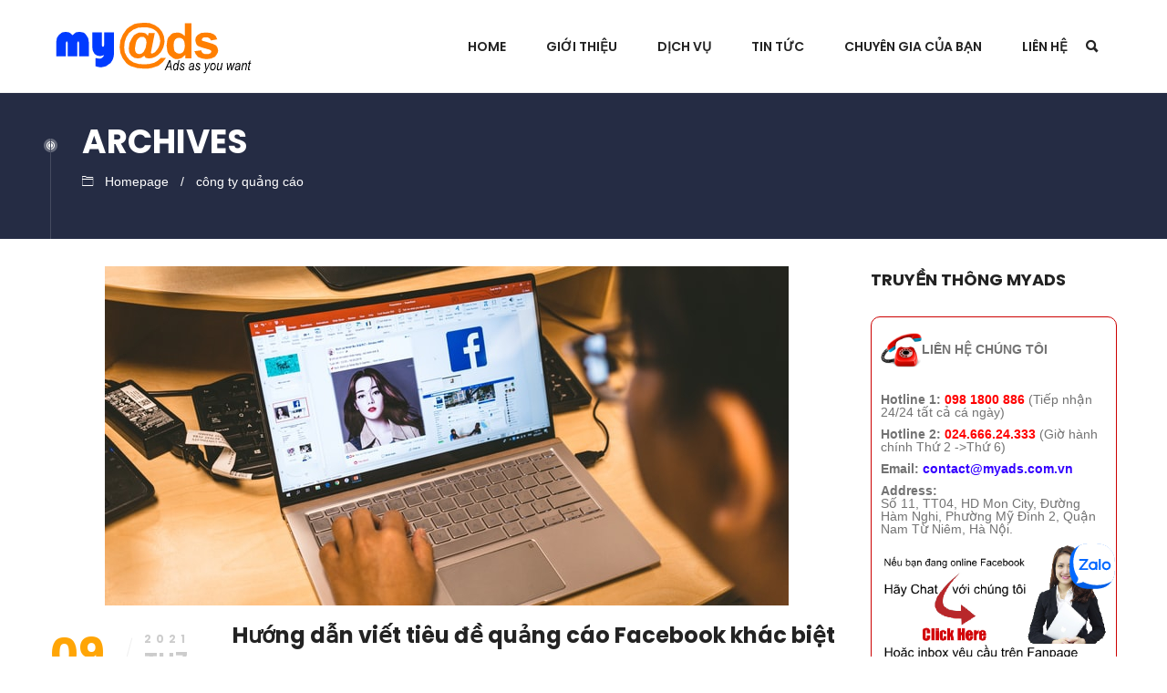

--- FILE ---
content_type: text/html; charset=UTF-8
request_url: https://myads.com.vn/tag/cong-ty-quang-cao/
body_size: 19364
content:
<!DOCTYPE html>
<html lang="vi" prefix="og: http://ogp.me/ns#">
<head>
<meta charset="UTF-8">
<meta name="viewport" content="width=device-width, initial-scale=1">
<link rel="profile" href="http://gmpg.org/xfn/11">
<link rel="pingback" href="https://myads.com.vn/xmlrpc.php">
<title>công ty quảng cáo Archives - MyAds - Quảng cáo Facebook chuyên nghiệp, Quảng cáo Google AdWords, Quảng cáo trực tuyến hàng đầu Việt Nam</title>

<!-- This site is optimized with the Yoast SEO plugin v5.7.1 - https://yoast.com/wordpress/plugins/seo/ -->
<link rel="canonical" href="https://myads.com.vn/tag/cong-ty-quang-cao/" />
<link rel="next" href="https://myads.com.vn/tag/cong-ty-quang-cao/page/2/" />
<meta property="og:locale" content="vi_VN" />
<meta property="og:type" content="object" />
<meta property="og:title" content="công ty quảng cáo Archives - MyAds - Quảng cáo Facebook chuyên nghiệp, Quảng cáo Google AdWords, Quảng cáo trực tuyến hàng đầu Việt Nam" />
<meta property="og:url" content="https://myads.com.vn/tag/cong-ty-quang-cao/" />
<meta property="og:site_name" content="MyAds - Quảng cáo Facebook chuyên nghiệp, Quảng cáo Google AdWords, Quảng cáo trực tuyến hàng đầu Việt Nam" />
<meta name="twitter:card" content="summary" />
<meta name="twitter:title" content="công ty quảng cáo Archives - MyAds - Quảng cáo Facebook chuyên nghiệp, Quảng cáo Google AdWords, Quảng cáo trực tuyến hàng đầu Việt Nam" />
<script type='application/ld+json'>{"@context":"http:\/\/schema.org","@type":"WebSite","@id":"#website","url":"https:\/\/myads.com.vn\/","name":"MyAds - Qu\u1ea3ng c\u00e1o Facebook chuy\u00ean nghi\u1ec7p, Qu\u1ea3ng c\u00e1o Google AdWords, Qu\u1ea3ng c\u00e1o tr\u1ef1c tuy\u1ebfn h\u00e0ng \u0111\u1ea7u Vi\u1ec7t Nam","potentialAction":{"@type":"SearchAction","target":"https:\/\/myads.com.vn\/?s={search_term_string}","query-input":"required name=search_term_string"}}</script>
<!-- / Yoast SEO plugin. -->

<link rel='dns-prefetch' href='//fonts.googleapis.com' />
<link rel='dns-prefetch' href='//s.w.org' />
<link rel="alternate" type="application/rss+xml" title="Dòng thông tin MyAds - Quảng cáo Facebook chuyên nghiệp, Quảng cáo Google AdWords, Quảng cáo trực tuyến hàng đầu Việt Nam &raquo;" href="https://myads.com.vn/feed/" />
<link rel="alternate" type="application/rss+xml" title="Dòng phản hồi MyAds - Quảng cáo Facebook chuyên nghiệp, Quảng cáo Google AdWords, Quảng cáo trực tuyến hàng đầu Việt Nam &raquo;" href="https://myads.com.vn/comments/feed/" />
<link rel="alternate" type="application/rss+xml" title="Dòng thông tin cho Thẻ MyAds - Quảng cáo Facebook chuyên nghiệp, Quảng cáo Google AdWords, Quảng cáo trực tuyến hàng đầu Việt Nam &raquo; công ty quảng cáo" href="https://myads.com.vn/tag/cong-ty-quang-cao/feed/" />
		<script type="text/javascript">
			window._wpemojiSettings = {"baseUrl":"https:\/\/s.w.org\/images\/core\/emoji\/2.2.1\/72x72\/","ext":".png","svgUrl":"https:\/\/s.w.org\/images\/core\/emoji\/2.2.1\/svg\/","svgExt":".svg","source":{"concatemoji":"https:\/\/myads.com.vn\/wp-includes\/js\/wp-emoji-release.min.js"}};
			!function(t,a,e){var r,n,i,o=a.createElement("canvas"),l=o.getContext&&o.getContext("2d");function c(t){var e=a.createElement("script");e.src=t,e.defer=e.type="text/javascript",a.getElementsByTagName("head")[0].appendChild(e)}for(i=Array("flag","emoji4"),e.supports={everything:!0,everythingExceptFlag:!0},n=0;n<i.length;n++)e.supports[i[n]]=function(t){var e,a=String.fromCharCode;if(!l||!l.fillText)return!1;switch(l.clearRect(0,0,o.width,o.height),l.textBaseline="top",l.font="600 32px Arial",t){case"flag":return(l.fillText(a(55356,56826,55356,56819),0,0),o.toDataURL().length<3e3)?!1:(l.clearRect(0,0,o.width,o.height),l.fillText(a(55356,57331,65039,8205,55356,57096),0,0),e=o.toDataURL(),l.clearRect(0,0,o.width,o.height),l.fillText(a(55356,57331,55356,57096),0,0),e!==o.toDataURL());case"emoji4":return l.fillText(a(55357,56425,55356,57341,8205,55357,56507),0,0),e=o.toDataURL(),l.clearRect(0,0,o.width,o.height),l.fillText(a(55357,56425,55356,57341,55357,56507),0,0),e!==o.toDataURL()}return!1}(i[n]),e.supports.everything=e.supports.everything&&e.supports[i[n]],"flag"!==i[n]&&(e.supports.everythingExceptFlag=e.supports.everythingExceptFlag&&e.supports[i[n]]);e.supports.everythingExceptFlag=e.supports.everythingExceptFlag&&!e.supports.flag,e.DOMReady=!1,e.readyCallback=function(){e.DOMReady=!0},e.supports.everything||(r=function(){e.readyCallback()},a.addEventListener?(a.addEventListener("DOMContentLoaded",r,!1),t.addEventListener("load",r,!1)):(t.attachEvent("onload",r),a.attachEvent("onreadystatechange",function(){"complete"===a.readyState&&e.readyCallback()})),(r=e.source||{}).concatemoji?c(r.concatemoji):r.wpemoji&&r.twemoji&&(c(r.twemoji),c(r.wpemoji)))}(window,document,window._wpemojiSettings);
		</script>
		<style type="text/css">
img.wp-smiley,
img.emoji {
	display: inline !important;
	border: none !important;
	box-shadow: none !important;
	height: 1em !important;
	width: 1em !important;
	margin: 0 .07em !important;
	vertical-align: -0.1em !important;
	background: none !important;
	padding: 0 !important;
}
</style>
<link rel='stylesheet' id='rs-plugin-settings-css'  href='https://myads.com.vn/wp-content/plugins/revslider/public/assets/css/rs6.css' type='text/css' media='all' />
<style id='rs-plugin-settings-inline-css' type='text/css'>
#rs-demo-id {}
</style>
<link rel='stylesheet' id='font-awesome-css'  href='https://myads.com.vn/wp-content/plugins/unyson/framework/static/libs/font-awesome/css/font-awesome.min.css' type='text/css' media='all' />
<link rel='stylesheet' id='topseo-theme-style-css'  href='https://myads.com.vn/wp-content/themes/myads/style.css' type='text/css' media='all' />
<link rel='stylesheet' id='kirki_google_fonts-css'  href='https://fonts.googleapis.com/css?family=Poppins%3A600%2C700&#038;subset' type='text/css' media='all' />
<link rel='stylesheet' id='kirki-styles-topseo-css'  href='https://myads.com.vn/wp-content/plugins/kirki/assets/css/kirki-styles.css' type='text/css' media='all' />
<style id='kirki-styles-topseo-inline-css' type='text/css'>
.menu-style-1 .primary-menu > li > a{font-family:Poppins, Helvetica, Arial, sans-serif;font-weight:600;font-size:14px;color:#ffffff;}.menu-style-2 .primary-menu > li > a,
 				.menu-box.topseo-not-top .primary-menu > li > a{font-family:Poppins, Helvetica, Arial, sans-serif;font-weight:600;font-size:14px;color:#232323;}body #mainview .sub-menu:not(.mega-menu-row) a{font-family:Poppins, Helvetica, Arial, sans-serif;font-weight:600;font-size:12px;color:#999999;}.menu-item-has-mega-menu .mega-menu-row > li > a{font-family:Poppins, Helvetica, Arial, sans-serif;font-weight:600;font-size:16px;color:#232323;}body #mainview .menu-box-right .menu-item-has-mega-menu .mega-menu-row .sub-menu a{font-family:Poppins, Helvetica, Arial, sans-serif;font-weight:600;font-size:12px;color:#999999;}body p, .fw-desc, .servide-desc{font-family:Helvetica,Arial,sans-serif;font-weight:400;font-style:normal;font-size:14px;line-height:24px;color:#686868;}h1,h2,h3,h4,h5,h6{font-family:Poppins, Helvetica, Arial, sans-serif;font-weight:700;color:#232323;}h1{font-size:48px;}h2{font-size:36px;}h3{font-size:30px;}h4{font-size:24px;}h5{font-size:22px;}h6{font-size:18px;}body .breadcrumb{background-color:#252c44 !important;}.ht-footer{background:#232323;}.copyright{background:#111111;}.breadcrumb .bread:after{background:#454b60;}#mainview .search-form-button:hover,
				#mainview .collapse-button:hover,
				#mainview .fw-special-title span,
				#mainview .current-style-menu-1 > a,
				#mainview .sub-menu a:hover,
				#mainview .services-rm-btn,
				#mainview .case-readmore-btn:hover,
				#mainview .our-blog-special-btn:hover,
				#mainview .footer-tw-cmt a.footer-tweet-user,
				#mainview .right-copyright a:hover,
				#mainview .our-blog-top-news h4:hover a,
				#mainview .our-blog-top-news h4:hover i,
				#mainview .footer-email-input:focus,
				#mainview .left-copyright .site-name,
				#mainview .footer-link-list a:hover,
				#mainview .footer-popular-post a:hover,
				#mainview .acc_rm,
				#mainview .action-menu > li > a:hover,
				#mainview .menu-box-right .primary-menu > li:hover > a,
				#mainview .green-color,
				#mainview .btn-no-bg,
				#mainview .btn-normal:hover,
				#mainview .services-get-quote button:hover,
				#mainview .services-get-quote input:focus,
				#mainview .services-get-quote textarea:focus,
				#mainview .services-faqs li:hover a,
				#mainview .services-faqs li:hover i,
				#mainview .comment-form input[type="submit"],
				#mainview .comment-btn-reply,
				#mainview .blog-btn-read-more a:hover,
				#mainview .contact-info-btn a:hover,
				#mainview .contact-form button,
				#mainview .contact-form input:focus,
				#mainview .action-menu > li > a:hover,
				#mainview .has-seo-children-menu:hover > a,
				#mainview .primary-menu > li.current-menu-item > a,
				#mainview .primary-menu > li.current-menu-ancestor > a,
				.ht-btn:hover,
				#mainview .our-blog-special-item.blog-post-2-columns .our-blog-date,
				#mainview .contact-form input[type="submit"]:hover,
				#mainview .primary-menu li:not(.menu-item-has-mega-menu) .sub-menu li:hover > a,
				#mainview .contact-form-2 input[type="submit"]:hover,
				.seotabs-v4 .seotab-nav a:hover,
				#mainview .menu-box-right .sub-menu li,
				#mainview .menu-box-right .menu-item-has-mega-menu .mega-menu-row .sub-menu i,
				.woo-pro .button:hover,
				.add_to_wishlist:hover:before,
				.yith-wcwl-wishlistaddedbrowse:before,
				.yith-wcwl-wishlistexistsbrowse:before,
				.added_to_cart:hover:before,
				.action-menu .buttons a:hover,
				.action-menu .mini_cart_item a:not(.remove):hover,
				.action-menu .has-shopping-cart-icon:hover > a,
				.footer-contact-info span,
				.woo-single .cart button:hover,
				.woo-single .woo-pro .button,
				.place-order input[type="submit"]:hover,
				.woocommerce-info a.showlogin,
				.woocommerce .login input[type="submit"]:hover,
				.woocommerce .woocommerce-MyAccount-navigation li a,
				.woocommerce .woocommerce-MyAccount-orders .view:hover,
				.woocommerce .woocommerce-MyAccount-content input[type="submit"]:hover,
				.service-detail-sidebar-quote input[type="submit"]:hover,
				.primary-menu > li > .sub-menu li a:before,
				.f-copyright a,
				.landing-btn a{color:#FFA506;}.topbar-btn,
				.btn-normal,
				.free-seo-col button,
				.footer-email-submit,
				.btn-no-bg:hover,
				.about-video-btn,
				.footer-tag-list a:hover,
				.menu-style-2 .primary-menu > li > a:before,
				.menu-style-2 .primary-menu > li > a:after,
				.services-rm-btn:hover,
				.srvice-detail-info-bottom,
				.services-get-quote button,
				.btn-buss,
				.comment-form input[type="submit"]:hover,
				.blog-btn-read-more a,
				.blog-post-video-btn:hover,
				.case-detail-quote-submit,
				.contact-info-btn a,
				.contact-form button:hover,
				.our-blog-overlay:before,
				.case-overlay-banner,
				#mainview .menu-style-2 .primary-menu > li.current-menu-ancestor > a:before,
				#mainview .menu-style-2 .primary-menu > li.current-menu-ancestor > a:after,
				#mainview .menu-style-2 .primary-menu > li.current-menu-item > a:before,
				#mainview .menu-style-2 .primary-menu > li.current-menu-item > a:after,
				.ht-btn,
				.play-btn,
				.contact-form input[type="submit"],
				.project-nav button.is-checked,
				.contact-form-2 input[type="submit"],
				.service-special-hover-effect:after,
				.service-special-hover-effect .services-box-item-read-more,
				.seotabs-v4 .seotab-nav a.current-tabs,
				.pricing-table-item-highlight .pricing-table-get,
				.pricing-table-item-highlight .pricing-table-img,
				.woo-pro .button,
				.action-menu .buttons a,
				.woo-single .cart button,
				.woo-single .woo-pro .button:hover,
				.place-order input[type="submit"],
				.woocommerce .login input[type="submit"],
				.woocommerce .woocommerce-MyAccount-orders .view,
				.woocommerce .woocommerce-MyAccount-content input[type="submit"],
				.woocommerce .woocommerce-MyAccount-content input[type="submit"]:focus,
				.service-detail-sidebar-quote input[type="submit"],
				.service-detail-sidebar-quote input[type="submit"]:focus{background-color:#FFA506;}.right-copyright a:hover,
				.footer-email-submit:hover,
				.footer-email-input:focus,
				.btn-normal:hover,
				.btn-no-bg,
				.free-seo-col button:hover,
				.services-get-quote button:hover,
				.services-get-quote input:focus,
				.services-get-quote textarea:focus,
				.comment-form input[type="submit"],
				.comment-btn-reply,
				.blog-btn-read-more a:hover,
				.case-detail-quote-submit:hover,
				.contact-info-btn a:hover,
				.contact-form button,
				.ht-btn:hover,
				.contact-form input[type="submit"],
				.project-nav button.is-checked,
				.project-nav button:hover,
				.contact-form-2 input[type="submit"],
				.seotabs-v4 .seotab-nav a.current-tabs,
				.seotabs-v4 .seotab-nav a:hover,
				.woo-pro .button:hover,
				.woo-pro .button,
				.add_to_wishlist:hover,
				.yith-wcwl-wishlistaddedbrowse,
				.yith-wcwl-wishlistexistsbrowse,
				.added_to_cart:hover,
				.action-menu .buttons a,
				.action-menu .buttons a:hover,
				.woo-single .cart button,
				.woo-single .woo-pro .button,
				.woo-single .woo-pro .button:hover,
				.place-order input[type="submit"],
				.place-order input[type="submit"]:hover,
				.woocommerce .login input[type="submit"],
				.woocommerce .login input[type="submit"]:hover,
				.woocommerce .woocommerce-MyAccount-orders .view,
				.woocommerce .woocommerce-MyAccount-orders .view:hover,
				.woocommerce .woocommerce-MyAccount-content input[type="submit"],
				.woocommerce .woocommerce-MyAccount-content input[type="submit"]:hover,
				.service-detail-sidebar-quote input[type="submit"],
				.service-detail-sidebar-quote input[type="submit"]:hover{border-color:#FFA506;}.tel:before,
				.error-desc a,
				.case-like span:before,
				.case-name-btn:hover,
				.case-cate:before,
				.case-cate a:hover,
				.free-seo-times span,
				.ourblog-name a:hover,
				.ourblog-bottom-info dt:before,
				.ourblog-bottom-info dd:before,
				.about-live-desc a,
				.about-live-by .accordion_in .acc_content a,
				.comment-time,
				.comment-btn-reply:hover,
				.control-post-name a:hover,
				.control-post-btn,
				.blog-post-date-number,
				.blog-post-under-date a:hover,
				.blog-total-post a,
				.pagination span,
				.pagination a:hover,
				.blog-single .blog-post-sumary p a,
				.blog-post-name a:hover,
				.widget_categories a:hover,
				.widget_twitter .tweet-link,
				.victorious-list-tabs li:before,
				.victorious-ccordion .accordion_in .acc_head:before,
				.services-tes-rate span,
				.srvice-detail-info-bottom .btn-normal,
				.case-detail-content a,
				.chathead a:hover,
				.our-blog-date,
				.our-brand-text-name,
				.seo-lists li:before,
				.widget_archive a:hover,
				.widget_archive li:hover:before,
				.widget_calendar .calendar_wrap #wp-calendar td a,
				.widget_pages ul li a:hover,
				.widget_meta ul li a:hover,
				.widget_recent_entries li > a:hover,
				.widget_nav_menu .menu li a:hover,
				#mainview .widget_nav_menu .menu li ul li a:hover,
				.widget_recent_comments ul li a:hover,
				.widget_rss ul li .rsswidget:hover,
				.woo-pro h3:hover,
				.widget_products .product_list_widget .product-title:hover,
				.widget_top_rated_products .product_list_widget .product-title:hover,
				.widget_recent_reviews ul li > a:hover,
				.product-categories a:hover,
				.product-categories a:hover + .count,
				.widget_layered_nav_filters ul li a:hover,
				.widget_layered_nav ul a:hover,
				.widget_layered_nav ul a:hover + .count,
				.widget_shopping_cart_content li a:not(.remove):hover,
				.widget_shopping_cart_content .buttons a:hover,
				.woo-shopping-cart form table .product-name a:hover,
				.woocommerce-info a.showcoupon,
				.blog-post-under-date span:before,
				.coming-soon-page .coming-soon-contact-form button:hover{color:#ffa506;}.counter-circle,
				.reputation-crs .owl-page.active span,
				.reputation-crs .owl-page.active span:hover,
				.services-crs .owl-page:after,
				.services-crs .owl-page.active span,
				.services-crs .owl-page.active span:hover,
				.services-crs .owl-page span:before,
				.services-crs .owl-page span:after,
				.services-effect:before,
				.services-title:before,
				.services-title:after,
				.about-team-title:before,
				.about-team-title:after,
				.about-team-effect:before,
				.about-live-by .accordion_in.acc_active .acc_head .acc_icon_expand:before,
				.blog-post-video-btn,
				.widget_tag_cloud a:hover,
                .widget_product_tag_cloud a:hover,
				.victorious-item:before,
				.services-tes-author:before,
				.service-detail-accordin .accordion_in.acc_active .acc_head .acc_icon_expand:before,
				.srvice-detail-info-bottom .btn-normal:hover,
				.counter-2-img:before,
				.case-detail-more-crs .case-study .owl-page.active span,
				.case-detail-more-crs .case-study .owl-page.active span:hover,
				.topbar-btn:hover,
				.action-menu > li > span,
				.full-range-crs .slick-active button,
				.full-range-accordion .accordion_in.acc_active .acc_head:before,
				.our-brand-text-name:after,
				.our-branding-accordion .accordion_in.acc_active > .acc_head .acc_icon_expand:before,
				.our-partient-speak .owl-page.active span,
				.client .slick-active button,
				.pricing-results-crs .owl-page.active span,
				.pricing-results-crs .owl-page.active span:hover,
				.seotabs-v9 .seotab-nav a.current-tabs,
				.case-detail-more-crs .owl-page.active span,
				.blog-masonry .bottom-info-cmt,
				.woo-pro .onsale,
				.product-categories a:hover:before,
				.price_slider,
				.widget_layered_nav ul a:hover:before,
				.coming-soon-page .coming-soon-contact-form button{background:#ffa506;}.about-live-by .accordion_in.acc_active .acc_head .acc_icon_expand:before,
				.comment-btn-reply:hover,
				.widget_tag_cloud a:hover,
                .widget_product_tag_cloud a:hover,
				.victorious-tabs-menu-current .victorious-item:after,
				.victorious-item:hover:after,
				.service-detail-accordin .accordion_in.acc_active .acc_head .acc_icon_expand:before,
				.srvice-detail-info-bottom .btn-normal:hover,
				.counter-2-img:hover:after,
				.seotabs-v9 .seotab-nav a.current-tabs:after,
				.seotabs-v9 .seotab-nav a:hover:after,
				.coming-soon-page .coming-soon-contact-form button,
				.coming-soon-page .coming-soon-contact-form button:hover{border-color:#ffa506;}.features-services-item:hover{border-left-color:#ffa506;}
</style>
<script type='text/javascript' src='https://myads.com.vn/wp-includes/js/jquery/jquery.js'></script>
<script type='text/javascript' src='https://myads.com.vn/wp-includes/js/jquery/jquery-migrate.min.js' defer='defer'></script>
<link rel='https://api.w.org/' href='https://myads.com.vn/wp-json/' />
<link rel="EditURI" type="application/rsd+xml" title="RSD" href="https://myads.com.vn/xmlrpc.php?rsd" />
<link rel="wlwmanifest" type="application/wlwmanifest+xml" href="https://myads.com.vn/wp-includes/wlwmanifest.xml" /> 
<meta name="generator" content="WordPress 4.7.29" />

<!-- WordPress Facebook Integration Begin -->
<!-- Facebook Pixel Code -->
<script>
!function(f,b,e,v,n,t,s){if(f.fbq)return;n=f.fbq=function(){n.callMethod?
n.callMethod.apply(n,arguments):n.queue.push(arguments)};if(!f._fbq)f._fbq=n;
n.push=n;n.loaded=!0;n.version='2.0';n.queue=[];t=b.createElement(e);t.async=!0;
t.src=v;s=b.getElementsByTagName(e)[0];s.parentNode.insertBefore(t,s)}(window,
document,'script','https://connect.facebook.net/en_US/fbevents.js');
fbq('init', '526782287704800', {}, {
    "agent": "wordpress-4.7.29-1.6.0"
});

fbq('track', 'PageView', {
    "source": "wordpress",
    "version": "4.7.29",
    "pluginVersion": "1.6.0"
});
</script>
<!-- DO NOT MODIFY -->
<!-- End Facebook Pixel Code -->
<!-- WordPress Facebook Integration end -->
      
<!-- Facebook Pixel Code -->
<noscript>
<img height="1" width="1" style="display:none"
src="https://www.facebook.com/tr?id=526782287704800&ev=PageView&noscript=1"/>
</noscript>
<!-- DO NOT MODIFY -->
<!-- End Facebook Pixel Code -->
    <meta name="generator" content="Powered by Slider Revolution 6.2.22 - responsive, Mobile-Friendly Slider Plugin for WordPress with comfortable drag and drop interface." />
<link rel="icon" href="https://myads.com.vn/wp-content/uploads/2017/05/cropped-myadsicon-32x32.png" sizes="32x32" />
<link rel="icon" href="https://myads.com.vn/wp-content/uploads/2017/05/cropped-myadsicon-192x192.png" sizes="192x192" />
<link rel="apple-touch-icon-precomposed" href="https://myads.com.vn/wp-content/uploads/2017/05/cropped-myadsicon-180x180.png" />
<meta name="msapplication-TileImage" content="https://myads.com.vn/wp-content/uploads/2017/05/cropped-myadsicon-270x270.png" />
<script type="text/javascript">function setREVStartSize(e){
			//window.requestAnimationFrame(function() {				 
				window.RSIW = window.RSIW===undefined ? window.innerWidth : window.RSIW;	
				window.RSIH = window.RSIH===undefined ? window.innerHeight : window.RSIH;	
				try {								
					var pw = document.getElementById(e.c).parentNode.offsetWidth,
						newh;
					pw = pw===0 || isNaN(pw) ? window.RSIW : pw;
					e.tabw = e.tabw===undefined ? 0 : parseInt(e.tabw);
					e.thumbw = e.thumbw===undefined ? 0 : parseInt(e.thumbw);
					e.tabh = e.tabh===undefined ? 0 : parseInt(e.tabh);
					e.thumbh = e.thumbh===undefined ? 0 : parseInt(e.thumbh);
					e.tabhide = e.tabhide===undefined ? 0 : parseInt(e.tabhide);
					e.thumbhide = e.thumbhide===undefined ? 0 : parseInt(e.thumbhide);
					e.mh = e.mh===undefined || e.mh=="" || e.mh==="auto" ? 0 : parseInt(e.mh,0);		
					if(e.layout==="fullscreen" || e.l==="fullscreen") 						
						newh = Math.max(e.mh,window.RSIH);					
					else{					
						e.gw = Array.isArray(e.gw) ? e.gw : [e.gw];
						for (var i in e.rl) if (e.gw[i]===undefined || e.gw[i]===0) e.gw[i] = e.gw[i-1];					
						e.gh = e.el===undefined || e.el==="" || (Array.isArray(e.el) && e.el.length==0)? e.gh : e.el;
						e.gh = Array.isArray(e.gh) ? e.gh : [e.gh];
						for (var i in e.rl) if (e.gh[i]===undefined || e.gh[i]===0) e.gh[i] = e.gh[i-1];
											
						var nl = new Array(e.rl.length),
							ix = 0,						
							sl;					
						e.tabw = e.tabhide>=pw ? 0 : e.tabw;
						e.thumbw = e.thumbhide>=pw ? 0 : e.thumbw;
						e.tabh = e.tabhide>=pw ? 0 : e.tabh;
						e.thumbh = e.thumbhide>=pw ? 0 : e.thumbh;					
						for (var i in e.rl) nl[i] = e.rl[i]<window.RSIW ? 0 : e.rl[i];
						sl = nl[0];									
						for (var i in nl) if (sl>nl[i] && nl[i]>0) { sl = nl[i]; ix=i;}															
						var m = pw>(e.gw[ix]+e.tabw+e.thumbw) ? 1 : (pw-(e.tabw+e.thumbw)) / (e.gw[ix]);					
						newh =  (e.gh[ix] * m) + (e.tabh + e.thumbh);
					}				
					if(window.rs_init_css===undefined) window.rs_init_css = document.head.appendChild(document.createElement("style"));					
					document.getElementById(e.c).height = newh+"px";
					window.rs_init_css.innerHTML += "#"+e.c+"_wrapper { height: "+newh+"px }";				
				} catch(e){
					console.log("Failure at Presize of Slider:" + e)
				}					   
			//});
		  };</script>
<!-- Google tag (gtag.js) -->
<script async src="https://www.googletagmanager.com/gtag/js?id=G-EPWHK81ZGC"></script>
<script>
  window.dataLayer = window.dataLayer || [];
  function gtag(){dataLayer.push(arguments);}
  gtag('js', new Date());

  gtag('config', 'G-EPWHK81ZGC');
</script>
<!-- Google Tag Manager -->
<script>(function(w,d,s,l,i){w[l]=w[l]||[];w[l].push({'gtm.start':
new Date().getTime(),event:'gtm.js'});var f=d.getElementsByTagName(s)[0],
j=d.createElement(s),dl=l!='dataLayer'?'&l='+l:'';j.async=true;j.src=
'https://www.googletagmanager.com/gtm.js?id='+i+dl;f.parentNode.insertBefore(j,f);
})(window,document,'script','dataLayer','GTM-M85JJ2D');</script>
<!-- End Google Tag Manager -->

<!-- Chat Zalo -->
<div class="zalo-chat-widget" data-oaid="2993873792410915571" data-welcome-message="Chúng tôi có thể giúp gì cho bạn không?" data-autopopup="0" data-width="350" data-height="420"></div>

<script src="https://sp.zalo.me/plugins/sdk.js"></script>
<!-- End chat zalo -->
</head>
<body class="archive tag tag-cong-ty-quang-cao tag-70 group-blog masthead-fixed list-view full-width footer-widgets" itemscope itemtype="http://schema.org/WebPage">
<!-- Google Tag Manager (noscript) -->
<noscript><iframe src="https://www.googletagmanager.com/ns.html?id=GTM-M85JJ2D"
height="0" width="0" style="display:none;visibility:hidden"></iframe></noscript>
<!-- End Google Tag Manager (noscript) -->
		<div class="topseo-animation"></div>	<div id="mainview" class="hfeed site">
		<!-- HEADER -->
		<header class="flw topseo-header">
			<!-- topbar -->
						<!-- menu -->
			<div class="seo-wrap-menu">
				<div class="menu-box flw menu-style-2">
					<div class="container">
						<div class="menu-box-nav flw">
							<!-- box left -->
							<div class="menu-box-left">
								<div class="logo lg-top">
									<a href="https://myads.com.vn/">
										<img class="logo-img" src="https://myads.com.vn/wp-content/uploads/2017/04/myads-logo-slogan.png" alt="Logo image">
										<img class="logo-img-sticky" src="https://myads.com.vn/wp-content/uploads/2017/04/myads-logo-slogan.png" alt="Logo image">
									</a>
								</div>
							</div>
							<!-- box right -->
							<div class="menu-box-right" id="navside">
								<ul id="menu-primary-menu" class="primary-menu"><li id="menu-item-1418" class="menu-item menu-item-type-post_type menu-item-object-page menu-item-home menu-item-1418"><a href="https://myads.com.vn/" >Home</a></li>
<li id="menu-item-551" class="menu-item menu-item-type-custom menu-item-object-custom menu-item-has-children menu-item-has-mega-menu menu-item-551"><a href="#" >Giới thiệu</a><div class="mega-menu" >
<ul class="sub-menu mega-menu-row">
	<li id="menu-item-361" class="menu-item menu-item-type-custom menu-item-object-custom menu-item-has-children mega-menu-col menu-item-361"><a href="#" >Tổng quan về MyAds</a>
	<ul class="sub-menu sub-menu-has-icons">
		<li id="menu-item-269" class="menu-item menu-item-type-post_type menu-item-object-page menu-item-has-icon menu-item-269"><a href="https://myads.com.vn/gioi-thieu/" ><i class="topseo-icon-primary-menu fa fa-briefcase"></i> Về chúng tôi</a></li>
		<li id="menu-item-1052" class="menu-item menu-item-type-post_type menu-item-object-page menu-item-has-icon menu-item-1052"><a href="https://myads.com.vn/team/" ><i class="topseo-icon-primary-menu fa fa-male"></i> Nhân sự</a></li>
		<li id="menu-item-1452" class="menu-item menu-item-type-post_type menu-item-object-page menu-item-has-icon menu-item-1452"><a href="https://myads.com.vn/doi-tac/" ><i class="topseo-icon-primary-menu fa fa-hand-o-right"></i> Đối tác</a></li>
		<li id="menu-item-1453" class="menu-item menu-item-type-post_type menu-item-object-page menu-item-has-icon menu-item-1453"><a href="https://myads.com.vn/ho-so-nang-luc/" ><i class="topseo-icon-primary-menu fa fa-suitcase"></i> Hồ sơ năng lực</a></li>
		<li id="menu-item-1454" class="menu-item menu-item-type-post_type menu-item-object-page menu-item-has-icon menu-item-1454"><a href="https://myads.com.vn/su-menh-tam-nhin/" ><i class="topseo-icon-primary-menu fa fa-eye"></i> Sứ mệnh &#038; Tầm nhìn</a></li>
		<li id="menu-item-1053" class="menu-item menu-item-type-post_type menu-item-object-page menu-item-has-icon menu-item-1053"><a href="https://myads.com.vn/testi/" ><i class="topseo-icon-primary-menu fa fa-thumbs-o-up"></i> Nhận xét về chúng tôi</a></li>
	</ul>
</li>
	<li id="menu-item-553" class="menu-item menu-item-type-custom menu-item-object-custom mega-menu-col menu-item-553"><a href="#" >Chúng tôi làm gì?</a><div><p style="text-align: justify;">Là đơn vị hàng đầu trong lĩnh vực cung cấp dịch vụ quảng cáo trực tuyến, truyền thông dựa trên các nền tảng công nghệ hiện đại. Chúng tôi, các chuyên gia marketing luôn khao khát mang kiến thức của mình giúp bạn bán hàng tốt hơn, truyền thông sản phẩm dịch vụ, thông tin của các bạn hiệu quả nhất với mức phí thấp nhất.</p></div></li>
	<li id="menu-item-554" class="menu-item menu-item-type-custom menu-item-object-custom menu-item-has-children mega-menu-col menu-item-554"><a href="#" >Tại sao nên chọn chúng tôi?</a>
	<ul class="sub-menu sub-menu-has-icons">
		<li id="menu-item-1460" class="menu-item menu-item-type-custom menu-item-object-custom menu-item-has-icon menu-item-1460"><a href="#" ><i class="topseo-icon-primary-menu fa fa-check"></i> Chăm sóc  24/7</a></li>
		<li id="menu-item-1459" class="menu-item menu-item-type-custom menu-item-object-custom menu-item-has-icon menu-item-1459"><a href="#" ><i class="topseo-icon-primary-menu fa fa-check"></i> Chi phí phù hợp nhất</a></li>
		<li id="menu-item-1458" class="menu-item menu-item-type-custom menu-item-object-custom menu-item-has-icon menu-item-1458"><a href="#" ><i class="topseo-icon-primary-menu fa fa-check"></i> Sáng tạo và chuyên nghiệp</a></li>
		<li id="menu-item-1456" class="menu-item menu-item-type-custom menu-item-object-custom menu-item-has-icon menu-item-1456"><a href="#" ><i class="topseo-icon-primary-menu fa fa-check"></i> Kinh nghiệm hơn 10 năm với hàng nghìn quảng cáo thành công</a></li>
		<li id="menu-item-1457" class="menu-item menu-item-type-custom menu-item-object-custom menu-item-has-icon menu-item-1457"><a href="#" ><i class="topseo-icon-primary-menu fa fa-check"></i> Là đơn vị uy tín hàng đầu về truyền thông trực tuyến tại Việt Nam</a></li>
	</ul>
</li>
	<li id="menu-item-578" class="menu-item menu-item-type-custom menu-item-object-custom mega-menu-col menu-item-has-icon menu-item-578"><div><div style="padding-left:10px; padding-right:8px;" align="left"><img src="https://myads.com.vn/wp-content/uploads/2017/11/hotline-quang-cao-facebook.gif" width="33" height="29"><b>Hotline:<font color="#FF0000"> 0981800886</font></b></div>
  <div style=" padding-left:10px; padding-right:8px;">
<b>Email: <font color="#3300FF">contact@myads.com.vn</font></b></div>
  <div style=" padding-left:10px; padding-right:8px; padding-top:1px;" align="left"><a href="https://m.me/cskh.myads" target="_blank" rel="noopener noreferrer"><img src="https://myads.com.vn/wp-content/uploads/2017/11/chat-facebook.png" width="323"></a></font></div>
</div></li>
</ul>
</div></li>
<li id="menu-item-1444" class="menu-item menu-item-type-post_type menu-item-object-page menu-item-has-children menu-item-has-mega-menu menu-item-1444"><a href="https://myads.com.vn/dich-vu/" >Dịch vụ</a><div class="mega-menu" >
<ul class="sub-menu mega-menu-row">
	<li id="menu-item-1490" class="menu-item menu-item-type-custom menu-item-object-custom menu-item-has-children mega-menu-col menu-item-1490"><a href="#" >Dịch vụ quảng cáo nổi bật</a>
	<ul class="sub-menu">
		<li id="menu-item-1480" class="menu-item menu-item-type-post_type menu-item-object-ht-service menu-item-1480"><a href="https://myads.com.vn/services/quang-cao-facebook/" >Quảng cáo Facebook</a></li>
		<li id="menu-item-1481" class="menu-item menu-item-type-post_type menu-item-object-ht-service menu-item-1481"><a href="https://myads.com.vn/services/quang-cao-google-ads-tim-kiem/" >Quảng cáo Google Ads – Tìm kiếm</a></li>
		<li id="menu-item-1474" class="menu-item menu-item-type-post_type menu-item-object-ht-service menu-item-1474"><a href="https://myads.com.vn/services/google-display-ads-hien-thi/" >Google Display Ads – Hiển thị</a></li>
		<li id="menu-item-2299" class="menu-item menu-item-type-post_type menu-item-object-ht-service menu-item-2299"><a href="https://myads.com.vn/services/quang-cao-tiktok/" >Quảng cáo TikTok</a></li>
		<li id="menu-item-1479" class="menu-item menu-item-type-post_type menu-item-object-ht-service menu-item-1479"><a href="https://myads.com.vn/services/quang-cao-bao-dien-tu/" >Quảng cáo báo điện tử</a></li>
	</ul>
</li>
	<li id="menu-item-1493" class="menu-item menu-item-type-custom menu-item-object-custom menu-item-has-children mega-menu-col menu-item-1493"><a href="#" >Dịch vụ quảng cáo khác</a>
	<ul class="sub-menu">
		<li id="menu-item-1475" class="menu-item menu-item-type-post_type menu-item-object-ht-service menu-item-1475"><a href="https://myads.com.vn/services/mobile-marketing/" >Mobile Marketing</a></li>
		<li id="menu-item-1483" class="menu-item menu-item-type-post_type menu-item-object-ht-service menu-item-1483"><a href="https://myads.com.vn/services/quang-cao-tren-coc-coc/" >Quảng cáo Cốc Cốc</a></li>
		<li id="menu-item-1484" class="menu-item menu-item-type-post_type menu-item-object-ht-service menu-item-1484"><a href="https://myads.com.vn/services/quang-cao-youtube/" >Quảng cáo Youtube</a></li>
		<li id="menu-item-1485" class="menu-item menu-item-type-post_type menu-item-object-ht-service menu-item-1485"><a href="https://myads.com.vn/services/quang-cao-zalo/" >Quảng cáo Zalo Ads</a></li>
		<li id="menu-item-1482" class="menu-item menu-item-type-post_type menu-item-object-ht-service menu-item-1482"><a href="https://myads.com.vn/services/quang-cao-instagram/" >Quảng cáo Instagram</a></li>
	</ul>
</li>
	<li id="menu-item-1492" class="menu-item menu-item-type-custom menu-item-object-custom menu-item-has-children mega-menu-col menu-item-1492"><a href="#" >Dịch vụ về Fanapge</a>
	<ul class="sub-menu">
		<li id="menu-item-1476" class="menu-item menu-item-type-post_type menu-item-object-ht-service menu-item-1476"><a href="https://myads.com.vn/services/quan-tri-fanapge/" >Quản trị Fanpage</a></li>
		<li id="menu-item-1489" class="menu-item menu-item-type-post_type menu-item-object-ht-service menu-item-1489"><a href="https://myads.com.vn/services/tu-van-phat-trien-fanapge/" >Tư vấn phát triển Fanpage</a></li>
		<li id="menu-item-1477" class="menu-item menu-item-type-post_type menu-item-object-ht-service menu-item-1477"><a href="https://myads.com.vn/services/quan-tri-tai-khoan-quang-cao-facebook/" >Quản trị tài khoản Quảng cáo Facebook</a></li>
	</ul>
</li>
	<li id="menu-item-1491" class="menu-item menu-item-type-custom menu-item-object-custom menu-item-has-children mega-menu-col menu-item-1491"><a href="#" >Dịch vụ website</a>
	<ul class="sub-menu">
		<li id="menu-item-1487" class="menu-item menu-item-type-post_type menu-item-object-ht-service menu-item-1487"><a href="https://myads.com.vn/services/ten-mien-hosting/" >Tên miền và Hosting</a></li>
		<li id="menu-item-1488" class="menu-item menu-item-type-post_type menu-item-object-ht-service menu-item-1488"><a href="https://myads.com.vn/services/thiet-ke-website/" >Thiết kế website</a></li>
		<li id="menu-item-1478" class="menu-item menu-item-type-post_type menu-item-object-ht-service menu-item-1478"><a href="https://myads.com.vn/services/quan-tri-website/" >Quản trị website</a></li>
		<li id="menu-item-1486" class="menu-item menu-item-type-post_type menu-item-object-ht-service menu-item-1486"><a href="https://myads.com.vn/services/search-engine-optimize/" >Search Engine Optimize</a></li>
	</ul>
</li>
</ul>
</div></li>
<li id="menu-item-1500" class="menu-item menu-item-type-taxonomy menu-item-object-category menu-item-has-children menu-item-1500"><a href="https://myads.com.vn/chuyen-muc/tin-tuc/" >Tin tức</a>
<ul class="sub-menu">
	<li id="menu-item-1501" class="menu-item menu-item-type-taxonomy menu-item-object-category menu-item-1501"><a href="https://myads.com.vn/chuyen-muc/tuyen-dung/" >Tuyển dụng</a></li>
</ul>
</li>
<li id="menu-item-1498" class="menu-item menu-item-type-taxonomy menu-item-object-category menu-item-1498"><a href="https://myads.com.vn/chuyen-muc/chuyen-gia-cua-ban/" >Chuyên gia của bạn</a></li>
<li id="menu-item-266" class="menu-item menu-item-type-post_type menu-item-object-page menu-item-266"><a href="https://myads.com.vn/lien-he/" >Liên hệ</a></li>
</ul>								<span class="search-form-button ion-search"></span>
									<form action="https://myads.com.vn/" class="search-form-mobile">
		<input required class="search-form-monile-input" name="search" type="text" placeholder="Search..." >
		<button class="topseo_search_form_mobile"></button>
	</form>
									<!-- shop cart -->
															</div>
							<!-- search form -->
								<div class="box-form-top">
		<form action="https://myads.com.vn/" class="search-form-menu">
			<input required class="search-form-input" name="search" type="text" autofocus placeholder="To Search start typing..." >
		</form>
		<span class="ion-close close-form-btn"></span>
	</div>
							</div>
					</div>
				</div>
			</div>
		</header>
		        <nav class="breadcrumb topseo-breadcrumb flw breadcrumb-animate" style="background: url('')" ">

            <div class="container">
                <div class="bread flw">
                    <h1 class="page-title">
                        Archives                    </h1>
                    
    <div class="crumbs">
                                    <span class="first-item">
                                    <a href="https://myads.com.vn/">Homepage</a></span>
                
                                                    <span class="last-item">công ty quảng cáo</span>
                        </div>
                </div>
            </div>     

                
        </nav>
    

	<main id="main" class="page_content flw">
		<div class="container">
			<div class="row">
				<div class="col-md-9 col-lg-9">
					<article id="post-2230" class="blog-post hentry post-2230 post type-post status-publish format-standard has-post-thumbnail category-tin-tuc tag-cong-ty-quang-cao tag-cong-ty-quang-cao-facebook-uy-tin tag-cong-ty-quang-cao-uy-tin tag-dich-vu-quang-cao tag-facebook tag-facebook-ads tag-quang-cao-facebook tag-quang-cao-truc-tuyen">
	<div class="entry-content">
					<div class="blog-post-cover">
								<img src="https://myads.com.vn/wp-content/uploads/2021/07/quang-cao-facebook-750x372.jpg" alt="image blog">
			</div>
				<div class="blog-post-info">
			<div itemprop="commentCount" datetime="09/07/2021" class="blog-post-date"><div class="blog-post-date-number">09</div><div class="blog-post-date-text">
				<span class="blog-post-year-text">2021</span>
				<span class="blog-post-month-text">Th7</span>
			</div><div class="blog-post-under-date">
				<span class="ion-ios-folder-outline"><a href="https://myads.com.vn/chuyen-muc/tin-tuc/" alt="View all posts in Tin tức">Tin tức</a></span><span class="ion-ios-chatboxes-outline">No Comments</span></div></div>			<div class="blog-post-sumary">
				<header>
					<h3 class="blog-post-name" itemprop="headline">
													<a itemprop="url" href="https://myads.com.vn/huong-dan-viet-tieu-de-quang-cao-facebook-khac-biet/">Hướng dẫn viết tiêu đề quảng cáo Facebook khác biệt</a>
											</h3>
				</header>

									<div class="blog-post-some-text" itemprop="description"><p>Trong bài viết này MyAds sẽ hướng dẫn bạn viết tiêu đề quảng cáo Facebook một cách hiệu quả nhất. Đối với bất kỳ bài viết quảng cáo nào, riêng phần tiêu đề bạn cần phải cân nhắc vào ba điểm chính ở dưới đây để lựa chọn bao gồm: – Nhóm đối tượng khách hàng&#8230;</p>
</div>
										<div class="blog-btn-read-more"><a itemprop="url" href="https://myads.com.vn/huong-dan-viet-tieu-de-quang-cao-facebook-khac-biet/" class="ion-ios-list-outline">READ MORE</a></div>
							</div>
		</div>
	</div>
</article>
<article id="post-2226" class="blog-post hentry post-2226 post type-post status-publish format-standard has-post-thumbnail category-chuyen-gia-cua-ban tag-cong-ty-quang-cao tag-cong-ty-quang-cao-facebook-uy-tin tag-cong-ty-quang-cao-uy-tin tag-dich-vu-quang-cao tag-facebook tag-facebook-ads tag-quang-cao tag-quang-cao-truc-tuyen">
	<div class="entry-content">
					<div class="blog-post-cover">
								<img src="https://myads.com.vn/wp-content/uploads/2018/04/dich-vu-quang-cao-facebook-hieu-qua-11-811x352.png" alt="image blog">
			</div>
				<div class="blog-post-info">
			<div itemprop="commentCount" datetime="30/04/2018" class="blog-post-date"><div class="blog-post-date-number">30</div><div class="blog-post-date-text">
				<span class="blog-post-year-text">2018</span>
				<span class="blog-post-month-text">Th4</span>
			</div><div class="blog-post-under-date">
				<span class="ion-ios-folder-outline"><a href="https://myads.com.vn/chuyen-muc/chuyen-gia-cua-ban/" alt="View all posts in Chuyên gia của bạn">Chuyên gia của bạn</a></span><span class="ion-ios-chatboxes-outline">No Comments</span></div></div>			<div class="blog-post-sumary">
				<header>
					<h3 class="blog-post-name" itemprop="headline">
													<a itemprop="url" href="https://myads.com.vn/dao-vang-tren-facebook-khong-kho-chi-voi-vai-meo-nho-cuc-don-gian-2/">“Đào vàng” trên Facebook không khó chỉ với vài mẹo nhỏ cực đơn giản</a>
											</h3>
				</header>

									<div class="blog-post-some-text" itemprop="description"><p>Facebook hiện là mạng xã hội thu hút người dùng đông đảo nhất hiện nay. Bạn là một chủ shop online hay một internet marketer, nơi đâu tập trung khách hàng thì nơi đó chúng ta phải xuất hiện để thực hiện công việc marketing. Rất nhiều người đã nắm bắt được cơ hội này&#8230;</p>
</div>
										<div class="blog-btn-read-more"><a itemprop="url" href="https://myads.com.vn/dao-vang-tren-facebook-khong-kho-chi-voi-vai-meo-nho-cuc-don-gian-2/" class="ion-ios-list-outline">READ MORE</a></div>
							</div>
		</div>
	</div>
</article>
<article id="post-1860" class="blog-post hentry post-1860 post type-post status-publish format-standard has-post-thumbnail category-chuyen-gia-cua-ban tag-cong-ty-quang-cao tag-cong-ty-quang-cao-facebook-uy-tin tag-cong-ty-quang-cao-uy-tin tag-dich-vu-quang-cao tag-facebook tag-quang-cao tag-quang-cao-facebook tag-quang-cao-truc-tuyen">
	<div class="entry-content">
					<div class="blog-post-cover">
								<img src="https://myads.com.vn/wp-content/uploads/2018/01/dich-vu-tang-like-facebook-that-2-811x372.jpg" alt="image blog">
			</div>
				<div class="blog-post-info">
			<div itemprop="commentCount" datetime="29/04/2018" class="blog-post-date"><div class="blog-post-date-number">29</div><div class="blog-post-date-text">
				<span class="blog-post-year-text">2018</span>
				<span class="blog-post-month-text">Th4</span>
			</div><div class="blog-post-under-date">
				<span class="ion-ios-folder-outline"><a href="https://myads.com.vn/chuyen-muc/chuyen-gia-cua-ban/" alt="View all posts in Chuyên gia của bạn">Chuyên gia của bạn</a></span><span class="ion-ios-chatboxes-outline">No Comments</span></div></div>			<div class="blog-post-sumary">
				<header>
					<h3 class="blog-post-name" itemprop="headline">
													<a itemprop="url" href="https://myads.com.vn/list-tang-like-facebook-mien-phi-hieu-qua-khong-ngo/">List tăng like Facebook miễn phí hiệu quả không ngờ</a>
											</h3>
				</header>

									<div class="blog-post-some-text" itemprop="description"><p>Nếu bạn muốn kinh doanh trên Facebook hiệu quả, đừng bao giờ “bỏ rơi” nút Like. Mỗi lượt like trên facebook sẽ góp phần giúp bạn tiến gần hơn đến khách hàng tiềm năng của mình. Vậy câu hỏi đặt ra là làm thế nào để tăng Like cho Fanpage bán hàng? Nhiều người sẽ&#8230;</p>
</div>
										<div class="blog-btn-read-more"><a itemprop="url" href="https://myads.com.vn/list-tang-like-facebook-mien-phi-hieu-qua-khong-ngo/" class="ion-ios-list-outline">READ MORE</a></div>
							</div>
		</div>
	</div>
</article>
<article id="post-1933" class="blog-post hentry post-1933 post type-post status-publish format-standard has-post-thumbnail category-tin-tuc tag-cong-ty-quang-cao tag-cong-ty-quang-cao-facebook-uy-tin tag-cong-ty-quang-cao-uy-tin tag-dich-vu-quang-cao tag-facebook tag-kinh-nghiem tag-quang-cao-facebook tag-quang-cao-truc-tuyen">
	<div class="entry-content">
					<div class="blog-post-cover">
								<img src="https://myads.com.vn/wp-content/uploads/2018/01/blog-facebook-marketing-tips-.jpg" alt="image blog">
			</div>
				<div class="blog-post-info">
			<div itemprop="commentCount" datetime="28/04/2018" class="blog-post-date"><div class="blog-post-date-number">28</div><div class="blog-post-date-text">
				<span class="blog-post-year-text">2018</span>
				<span class="blog-post-month-text">Th4</span>
			</div><div class="blog-post-under-date">
				<span class="ion-ios-folder-outline"><a href="https://myads.com.vn/chuyen-muc/tin-tuc/" alt="View all posts in Tin tức">Tin tức</a></span><span class="ion-ios-chatboxes-outline">No Comments</span></div></div>			<div class="blog-post-sumary">
				<header>
					<h3 class="blog-post-name" itemprop="headline">
													<a itemprop="url" href="https://myads.com.vn/kinh-nghiem-thuc-chien-toi-uu-chien-dich-quang-cao-facebook/">Kinh nghiệm thực chiến tối ưu chiến dịch quảng cáo Facebook</a>
											</h3>
				</header>

									<div class="blog-post-some-text" itemprop="description"><p>1. CHIẾN THUẬT TARGET TRONG QUẢNG CÁO FACEBOOK Nếu ngành hàng không quá đặc thù, thì nên chạy rộng ( chỉ target tuổi, địa điểm và giới tính ). Không nên chạy sở thích vì : facebook quét theo hành vi của mình là chính, nên nhiều khi sẽ không chuẩn. Và càng nhiều sở&#8230;</p>
</div>
										<div class="blog-btn-read-more"><a itemprop="url" href="https://myads.com.vn/kinh-nghiem-thuc-chien-toi-uu-chien-dich-quang-cao-facebook/" class="ion-ios-list-outline">READ MORE</a></div>
							</div>
		</div>
	</div>
</article>
<article id="post-1888" class="blog-post hentry post-1888 post type-post status-publish format-standard has-post-thumbnail category-chuyen-gia-cua-ban category-tin-tuc tag-chien-luoc tag-cong-ty-quang-cao tag-cong-ty-quang-cao-facebook-uy-tin tag-cong-ty-quang-cao-uy-tin tag-facebook tag-quang-cao tag-quang-cao-facebook tag-quang-cao-truc-tuyen">
	<div class="entry-content">
					<div class="blog-post-cover">
								<img src="https://myads.com.vn/wp-content/uploads/2018/01/facebook-1509848319499.jpg" alt="image blog">
			</div>
				<div class="blog-post-info">
			<div itemprop="commentCount" datetime="28/04/2018" class="blog-post-date"><div class="blog-post-date-number">28</div><div class="blog-post-date-text">
				<span class="blog-post-year-text">2018</span>
				<span class="blog-post-month-text">Th4</span>
			</div><div class="blog-post-under-date">
				<span class="ion-ios-folder-outline"><a href="https://myads.com.vn/chuyen-muc/chuyen-gia-cua-ban/" alt="View all posts in Chuyên gia của bạn">Chuyên gia của bạn</a>, <a href="https://myads.com.vn/chuyen-muc/tin-tuc/" alt="View all posts in Tin tức">Tin tức</a></span><span class="ion-ios-chatboxes-outline">No Comments</span></div></div>			<div class="blog-post-sumary">
				<header>
					<h3 class="blog-post-name" itemprop="headline">
													<a itemprop="url" href="https://myads.com.vn/fanpage-la-gi-cach-tao-quang-cao-fanpage-tren-facebook/">Fanpage là gì &#8211; Cách tạo quảng cáo fanpage trên Facebook</a>
											</h3>
				</header>

									<div class="blog-post-some-text" itemprop="description"><p>Fanpage facebook là một công cụ không thể thiếu khi kinh doanh bán hàng trên Facebook, fanpage là nơi tương tác giữa bạn với khách hàng, là nơi trưng bày sản phảm, giới thiệu dịch vụ của bạn trên thị trường thương mại điện tử (kinh doanh trên mạng). Vậy làm sao để tạo fanpage&#8230;</p>
</div>
										<div class="blog-btn-read-more"><a itemprop="url" href="https://myads.com.vn/fanpage-la-gi-cach-tao-quang-cao-fanpage-tren-facebook/" class="ion-ios-list-outline">READ MORE</a></div>
							</div>
		</div>
	</div>
</article>
<article id="post-2200" class="blog-post hentry post-2200 post type-post status-publish format-standard has-post-thumbnail category-tin-tuc tag-cong-ty-quang-cao tag-cong-ty-quang-cao-facebook-uy-tin tag-cong-ty-quang-cao-uy-tin tag-dich-vu-quang-cao tag-facebook tag-phuong-phap tag-quang-cao tag-quang-cao-facebook tag-quang-cao-truc-tuyen tag-tim-kien-khach-hang">
	<div class="entry-content">
					<div class="blog-post-cover">
								<img src="https://myads.com.vn/wp-content/uploads/2018/04/chay-quang-cao-facebook-811x372.png" alt="image blog">
			</div>
				<div class="blog-post-info">
			<div itemprop="commentCount" datetime="27/04/2018" class="blog-post-date"><div class="blog-post-date-number">27</div><div class="blog-post-date-text">
				<span class="blog-post-year-text">2018</span>
				<span class="blog-post-month-text">Th4</span>
			</div><div class="blog-post-under-date">
				<span class="ion-ios-folder-outline"><a href="https://myads.com.vn/chuyen-muc/tin-tuc/" alt="View all posts in Tin tức">Tin tức</a></span><span class="ion-ios-chatboxes-outline">No Comments</span></div></div>			<div class="blog-post-sumary">
				<header>
					<h3 class="blog-post-name" itemprop="headline">
													<a itemprop="url" href="https://myads.com.vn/4-phuong-phap-giup-ban-tim-kiem-khach-hang-tren-facebook/">4 phương pháp giúp bạn tìm kiếm khách hàng trên Facebook</a>
											</h3>
				</header>

									<div class="blog-post-some-text" itemprop="description"><p>Bạn có nghĩ rằng mình đang đốt thời gian và tiền bạc cho những quảng cáo Facebook mà không mang lại hiệu quả xứng đáng không? Một trong những nguyên nhân đầu tiên đó chính là bạn đã chọn sai đối tượng mục tiêu. Facebook đã cung cấp cho người dùng nhiều tính năng để có&#8230;</p>
</div>
										<div class="blog-btn-read-more"><a itemprop="url" href="https://myads.com.vn/4-phuong-phap-giup-ban-tim-kiem-khach-hang-tren-facebook/" class="ion-ios-list-outline">READ MORE</a></div>
							</div>
		</div>
	</div>
</article>
				<nav class="navigation paging-navigation" role="navigation" >
					<h1 class="screen-reader-text">Posts navigation</h1>

					<ul class="pagination float-right">
						<ul class='page-numbers'>
	<li><span class='page-numbers current'>1</span></li>
	<li><a class='page-numbers' href='https://myads.com.vn/tag/cong-ty-quang-cao/page/2/'>2</a></li>
	<li><span class="page-numbers dots">&hellip;</span></li>
	<li><a class='page-numbers' href='https://myads.com.vn/tag/cong-ty-quang-cao/page/8/'>8</a></li>
	<li><a class="next page-numbers" href="https://myads.com.vn/tag/cong-ty-quang-cao/page/2/"></a></li>
</ul>
					</ul>
					<!-- .pagination -->
				</nav><!-- .navigation -->
							</div>
				<div class="col-md-3 col-lg-3">
					
<div id="secondary" class="widget-area" role="complementary">
	<aside id="text-13" class="widget widget_text"><h3 class="widget-title">TRUYỀN THÔNG MYADS</h3>			<div class="textwidget"><div style="border: 1px solid #cc0000; -moz-border-radius: 10px; -webkit-border-radius: 10px; -ms-border-radius: 10px; -o-border-radius: 10px; border-radius: 10px;">

&nbsp;
<div style="padding-left: 10px; padding-right: 8px;" align="left"><img src="https://myads.com.vn/wp-content/uploads/2017/11/hotline-quang-cao-facebook.gif" width="45" height="38" /><b>LIÊN HỆ CHÚNG TÔI</b></div>
 
<div style="padding-left: 10px; padding-right: 8px; padding-top: 10px;" align="left"><b>Hotline 1: <span style="color: #ff0000;">098 1800 886</b> (Tiếp nhận 24/24 tất cả cá ngày)</div>
<div style="padding-left: 10px; padding-right: 8px; padding-top: 10px;" align="left"><b>Hotline 2: <span style="color: #ff0000;">024.666.24.333  </b> (Giờ hành chính Thứ 2 ->Thứ 6) 
</b></div>

<div style="padding-left: 10px; padding-right: 8px; padding-top:10px;"><b>Email: <span style="color: #3300ff;">contact@myads.com.vn</span></b></div>

<div style="padding-left: 10px; padding-right: 8px; padding-top:10px;" align="left"><b>Address: </b> <br/> Số 11, TT04, HD Mon City, Đường Hàm Nghi, Phường Mỹ Đình 2, Quận Nam Từ Niêm, Hà Nội.</div>

<div style="padding-left: 10px; padding-right: 8px; padding-top: 10px;" align="left"><a href="https://m.me/cskh.myads" target="_blank"><img src="https://myads.com.vn/wp-content/uploads/2017/11/chat-facebook.png" /></a></div>
&nbsp; </div>

</div>
		</aside>		<aside id="recent-posts-2" class="widget widget_recent_entries">		<h3 class="widget-title">Bài viết mới</h3>		<ul>
					<li>
				<a href="https://myads.com.vn/cach-toi-uu-quang-cao-tuyen-dung-tren-facebook/">Cách Tối Ưu Quảng Cáo Tuyển Dụng Trên Facebook Hiệu Quả Nhất – Bí Quyết Từ MyAds</a>
						</li>
					<li>
				<a href="https://myads.com.vn/sai-lam-thuong-gap-khi-chay-quang-cao-linkedin/">Những sai lầm thường gặp khi chạy quảng cáo LinkedIn và cách khắc phục hiệu quả</a>
						</li>
					<li>
				<a href="https://myads.com.vn/nhung-luu-y-quan-trong-khi-chay-quang-cao-linkedin-hieu-qua/">Những lưu ý quan trọng khi chạy quảng cáo LinkedIn hiệu quả</a>
						</li>
					<li>
				<a href="https://myads.com.vn/dich-vu-quang-cao-tuyen-dung-tren-linkedin/">Dịch vụ quảng cáo tuyển dụng trên LinkedIn – Giúp doanh nghiệp thu hút ứng viên chất lượng cao</a>
						</li>
					<li>
				<a href="https://myads.com.vn/dich-vu-quang-cao-linkedin-chuyen-nghiep/">Dịch vụ quảng cáo LinkedIn chuyên nghiệp – Giải pháp B2B hiệu quả</a>
						</li>
				</ul>
		</aside>		<aside id="tag_cloud-2" class="widget widget_tag_cloud"><h3 class="widget-title">Thẻ tag</h3><div class="tagcloud"><a href='https://myads.com.vn/tag/bi-gan-co/' class='tag-link-89 tag-link-position-1' title='1 chủ đề' style='font-size: 8pt;'>bị gắn cờ</a>
<a href='https://myads.com.vn/tag/bi-vo-hieu-hoa/' class='tag-link-88 tag-link-position-2' title='1 chủ đề' style='font-size: 8pt;'>bị vô hiệu hóa</a>
<a href='https://myads.com.vn/tag/chien-luoc/' class='tag-link-69 tag-link-position-3' title='4 chủ đề' style='font-size: 11.809523809524pt;'>chiến lược</a>
<a href='https://myads.com.vn/tag/chu-y/' class='tag-link-86 tag-link-position-4' title='1 chủ đề' style='font-size: 8pt;'>chú ý</a>
<a href='https://myads.com.vn/tag/cong-ty-quang-cao/' class='tag-link-70 tag-link-position-5' title='45 chủ đề' style='font-size: 20.952380952381pt;'>công ty quảng cáo</a>
<a href='https://myads.com.vn/tag/cong-ty-quang-cao-facebook-uy-tin/' class='tag-link-67 tag-link-position-6' title='45 chủ đề' style='font-size: 20.952380952381pt;'>công ty quảng cáo facebook uy tín</a>
<a href='https://myads.com.vn/tag/cong-ty-quang-cao-uy-tin/' class='tag-link-63 tag-link-position-7' title='50 chủ đề' style='font-size: 21.428571428571pt;'>công ty quảng cáo uy tín</a>
<a href='https://myads.com.vn/tag/cam-hung/' class='tag-link-68 tag-link-position-8' title='1 chủ đề' style='font-size: 8pt;'>cảm hứng</a>
<a href='https://myads.com.vn/tag/dich-vu-quang-cao/' class='tag-link-62 tag-link-position-9' title='33 chủ đề' style='font-size: 19.714285714286pt;'>dịch vụ quảng cáo</a>
<a href='https://myads.com.vn/tag/facebook/' class='tag-link-60 tag-link-position-10' title='38 chủ đề' style='font-size: 20.285714285714pt;'>facebook</a>
<a href='https://myads.com.vn/tag/facebook-ads/' class='tag-link-84 tag-link-position-11' title='26 chủ đề' style='font-size: 18.761904761905pt;'>facebook ads</a>
<a href='https://myads.com.vn/tag/khoa-tai-khoan/' class='tag-link-87 tag-link-position-12' title='1 chủ đề' style='font-size: 8pt;'>khóa tài khoản</a>
<a href='https://myads.com.vn/tag/kinh-nghiem/' class='tag-link-93 tag-link-position-13' title='1 chủ đề' style='font-size: 8pt;'>kinh nghiệm</a>
<a href='https://myads.com.vn/tag/luu-y/' class='tag-link-85 tag-link-position-14' title='1 chủ đề' style='font-size: 8pt;'>lưu ý</a>
<a href='https://myads.com.vn/tag/marketing/' class='tag-link-7 tag-link-position-15' title='1 chủ đề' style='font-size: 8pt;'>Marketing</a>
<a href='https://myads.com.vn/tag/phuong-phap/' class='tag-link-90 tag-link-position-16' title='1 chủ đề' style='font-size: 8pt;'>phuong phap</a>
<a href='https://myads.com.vn/tag/quang-cao/' class='tag-link-64 tag-link-position-17' title='33 chủ đề' style='font-size: 19.714285714286pt;'>quảng cáo</a>
<a href='https://myads.com.vn/tag/quang-cao-facebook/' class='tag-link-61 tag-link-position-18' title='58 chủ đề' style='font-size: 22pt;'>quảng cáo facebook</a>
<a href='https://myads.com.vn/tag/quang-cao-my-pham/' class='tag-link-73 tag-link-position-19' title='1 chủ đề' style='font-size: 8pt;'>quảng cáo mỹ phẩm</a>
<a href='https://myads.com.vn/tag/quang-cao-truc-tuyen/' class='tag-link-65 tag-link-position-20' title='51 chủ đề' style='font-size: 21.52380952381pt;'>quảng cáo trực tuyến</a>
<a href='https://myads.com.vn/tag/thu-thue-facebook/' class='tag-link-66 tag-link-position-21' title='6 chủ đề' style='font-size: 13.238095238095pt;'>thu thuế facebook</a>
<a href='https://myads.com.vn/tag/tien-ic/' class='tag-link-72 tag-link-position-22' title='1 chủ đề' style='font-size: 8pt;'>tiện íc</a>
<a href='https://myads.com.vn/tag/tim-kien-khach-hang/' class='tag-link-91 tag-link-position-23' title='1 chủ đề' style='font-size: 8pt;'>tìm kiến khách hàng</a>
<a href='https://myads.com.vn/tag/tai-sao-chon-quang-cao-mang-xa-hoi-thay-quang-cao-truyen-thong/' class='tag-link-106 tag-link-position-24' title='1 chủ đề' style='font-size: 8pt;'>Tại Sao Chọn Quảng Cáo Mạng Xã Hội Thay Quảng Cáo Truyền Thống?</a>
<a href='https://myads.com.vn/tag/ung-dung-facebook/' class='tag-link-71 tag-link-position-25' title='1 chủ đề' style='font-size: 8pt;'>ứng dụng facebook</a></div>
</aside></div>
<!-- #secondary -->
				</div>
			</div>
		</div>
	</main>

	<!-- FOOTER -->
	<footer class="flw">
					<div class="ht-footer flw">
				<div class="container">
					<div class="row">
						<div class="col-md-3 col-lg-3"><aside id="text-2" class="widget widget_text">			<div class="textwidget"><div class="footer-desc footer-col">
						<div class="logo lg-bottom">
							<a href="/"><img src="https://myads.com.vn/wp-content/uploads/2017/04/myads-logo-slogan2.png" alt="img"></a>
						</div>
						<div align="center"><h4><font color="#FFA506"> Truyền thông MyAds</font></h></div>
						<div class="footer-content">
						  <ul class="footer-contact-info flw">
							<li><span class="fa fa-map-marker"></span><font color="#FFA506"> Số 11, Lô TT04, HD Mon City, Ngõ 2 Đường Hàm Nghi, Phường Mỹ Đình 2, Quận Nam Từ Liêm, Hà Nội.</font></li>
							<li><span class="fa fa-phone"></span> <font color="#FFA506">Hotline: <b> 0981800886</b> (Giờ hành chính Thứ 2 ->Thứ 6) <br/>Tel: <b>024.666.24.333</b> (Giờ hành chính Thứ 2 ->Thứ 6)<br/></font></li>
							<li><span class="fa fa-envelope"></span> <font color="#FFA506"> contact@myads.com.vn</font></li>
						</ul>
						</div>
					</div></div>
		</aside></div><div class="col-md-3 col-lg-3"><aside id="text-9" class="widget widget_text"><h3 class="widget-title">DỊCH VỤ SỬ DỤNG NHIỀU NHẤT</h3>			<div class="textwidget"><div align="left" style="padding-top:15px;"><a href="#" style="color:#FFA506">Quảng cáo Facebook</a></div>
<div align="left" style="padding-top:15px;"><a href="#" style="color:#FFA506">Quảng cáo Google AdWords</a></div>
<div align="left" style="padding-top:15px;"><a href="#" style="color:#FFA506">Quảng cáo Google Display Network</a></div>
<div align="left" style="padding-top:15px;"><a href="#" style="color:#FFA506">Quảng cáo báo điện tử</a></div>
<div align="left" style="padding-top:15px;"><a href="#" style="color:#FFA506">Quảng cáo Zalo</a></div>
<div align="left" style="padding-top:15px;"><a href="#" style="color:#FFA506">Tư vấn chiến lược quảng cáo</a></div></div>
		</aside></div><div class="col-md-3 col-lg-3"><aside id="text-10" class="widget widget_text"><h3 class="widget-title">Bạn có thể quan tâm</h3>			<div class="textwidget"><div align="left" style="padding-top:15px;"><a href="#" style="color:#FFA506">Tư vấn quảng cáo cho Bất động sản</a></div>
<div align="left" style="padding-top:15px;"><a href="#" style="color:#FFA506">Tư vấn quảng cáo cho Tuyển dụng, tuyển sinh</a></div>
<div align="left" style="padding-top:15px;"><a href="#" style="color:#FFA506">Tư vấn quảng cáo cho nhà hàng,khách sạn</a></div>
<div align="left" style="padding-top:15px;"><a href="#" style="color:#FFA506">Tư vấn quảng cáo cho Shop bán hàng online</a></div>
<div align="left" style="padding-top:15px;"><a href="#" style="color:#FFA506">Tư vấn quảng cáo cho lĩnh vực spa, mỹ phẩm, làm đẹp</a></div></div>
		</aside></div>					</div>
				</div>
			</div>
				<div class="copyright flw">
			<div class="container">
									<div class="left-copyright">
						<span>Copyright &#169; 2024 TRUYỀN THÔNG MYADS - <a href="https://quangcaohieuqua.net/quang-cao-truc-tuyen/quang-cao-facebook/" title="Quảng cáo Facebook" rel="dofollow">Quảng cáo Facebook</a> |
<a href="https://quangcaohieuqua.net/quang-cao-truc-tuyen/quang-cao-tiktok/" title="Quảng cáo TikTok" rel="dofollow">Quảng cáo TikTok</a> |
<a href="https://quangcaohieuqua.net/quang-cao-truc-tuyen/quang-cao-zalo-ads/" title="Quảng cáo Zalo Ads" rel="dofollow">Quảng cáo Zalo Ads</a> |
<a href="https://quangcaohieuqua.net/quang-cao-truc-tuyen/quang-cao-google-ads/" title="Quảng cáo Google Ads" rel="dofollow">Quảng cáo Google Ads</a></span>
					</div>
								<button class="scroll-to-top ion-ios-arrow-up wow fadeInUp" data-wow-delay=".2s" title="Scroll To Top"></button>
									<div class="right-copyright">					
						<ul class="copy-right-social">
															<li><a href=""></a></li>
															<li><a href="http://vimeo.com"></a></li>
													</ul>
					</div>
							</div>
		</div>
	</footer>
	<!-- //FOOTER -->
</div>
<link rel='stylesheet' id='topseo-custom-style-css'  href='https://myads.com.vn/wp-content/themes/myads/css/custom.css' type='text/css' media='all' />
<style id='topseo-custom-style-inline-css' type='text/css'>
.menu-item-551 .mega-menu .mega-menu-row{ background: url(//myads.com.vn/wp-content/uploads/2017/04/bg-mega-mn.png);}
</style>
<script type='text/javascript'>
/* <![CDATA[ */
var wpcf7 = {"apiSettings":{"root":"https:\/\/myads.com.vn\/wp-json\/contact-form-7\/v1","namespace":"contact-form-7\/v1"},"recaptcha":{"messages":{"empty":"H\u00e3y x\u00e1c nh\u1eadn r\u1eb1ng b\u1ea1n kh\u00f4ng ph\u1ea3i l\u00e0 robot."}}};
/* ]]> */
</script>
<script type='text/javascript' src='https://myads.com.vn/wp-content/plugins/contact-form-7/includes/js/scripts.js' defer='defer'></script>
<script type='text/javascript' src='https://myads.com.vn/wp-content/plugins/revslider/public/assets/js/rbtools.min.js' defer='defer'></script>
<script type='text/javascript' src='https://myads.com.vn/wp-content/plugins/revslider/public/assets/js/rs6.min.js' defer='defer'></script>
<script type='text/javascript' src='https://myads.com.vn/wp-content/themes/myads/js/topseo.jquery.plugins.js' defer='defer'></script>
<script type='text/javascript' src='https://myads.com.vn/wp-content/themes/myads/js/topseo.custom.js' defer='defer'></script>
<script type='text/javascript' src='https://myads.com.vn/wp-includes/js/wp-embed.min.js' defer='defer'></script>
</body>
</html>


--- FILE ---
content_type: text/css
request_url: https://myads.com.vn/wp-content/themes/myads/style.css
body_size: 65406
content:
@charset "UTF-8";
/**============================================================
* Theme Name: Topseo
* Version: 1.0.8
* Description: SEO, Digital marketing WP theme form Haintheme
* Author: Haintheme
* Author URI: http://themeforest.net/user/haintheme
* Theme URI: http://haintheme.com
* Text Domain: topseo
* License: GNU General Public License version 3.0
* License URI: http://www.gnu.org/licenses/gpl-3.0.html
* Tags: custom-background, threaded-comments, custom-menu, featured-images, full-width-template, theme-options, translation-ready
*============================================================*/
/* ---------------- TABLE OF CONTENT ----------------------
	-----------------------------------------------------------
	-----------------------------------------------------------
adu


	0. FRAMEWORK

	1. BASE
	   1.1. BASE
	   1.2. TYPOGRAPHY

	2. COMPONENT
	   2.1. PLUGINS
	   2.2. COMMON
	   2.3. MODULES

	3. SKELETON
	   3.1. PAGE
	   3.2. HEADER
	   3.3. FOOTER


	-----------------------------------------------------------
	-----------------------------------------------------------
------------------- END TABLE OF CONTENT ------------------*/
/* I. FRAMEWORK
***********************/
@media print {
  *,
  *:before,
  *:after {
    background: rgba(0, 0, 0, 0) !important;
    color: #000 !important;
    box-shadow: none !important;
    text-shadow: none !important;
  }
  a,
  a:visited {
    text-decoration: underline;
  }
  a[href]:after {
    content: " (" attr(href) ")";
  }
  abbr[title]:after {
    content: " (" attr(title) ")";
  }
  a[href^="#"]:after,
  a[href^="javascript:"]:after {
    content: "";
  }
  pre,
  blockquote {
    border: 1px solid #999;
    page-break-inside: avoid;
  }
  thead {
    display: table-header-group;
  }
  tr,
  img {
    page-break-inside: avoid;
  }
  img {
    max-width: 100% !important;
  }
  p,
  h2,
  h3 {
    orphans: 3;
    widows: 3;
  }
  h2,
  h3 {
    page-break-after: avoid;
  }
  .navbar {
    display: none;
  }
  .btn > .caret,
  .dropup > .btn > .caret {
    border-top-color: #000 !important;
  }
  .label {
    border: 1px solid #000;
  }
  .table {
    border-collapse: collapse !important;
  }
  .table td,
  .table th {
    background-color: #fff !important;
  }
  .table-bordered th,
  .table-bordered td {
    border: 1px solid #ddd !important;
  }
}
.container {
  margin-right: auto;
  margin-left: auto;
  padding-left: 15px;
  padding-right: 15px;
}
@media (min-width: 768px) {
  .container {
    width: 750px;
  }
}
@media (min-width: 992px) {
  .container {
    width: 970px;
  }
}
@media (min-width: 1200px) {
  .container {
    width: 1170px;
  }
}
.container-fluid {
  margin-right: auto;
  margin-left: auto;
  padding-left: 15px;
  padding-right: 15px;
}
.row {
  margin-left: -15px;
  margin-right: -15px;
}
.col-xs-1, .col-sm-1, .col-md-1, .col-lg-1, .col-xs-2, .col-sm-2, .col-md-2, .col-lg-2, .col-xs-3, .col-sm-3, .col-md-3, .col-lg-3, .col-xs-4, .col-sm-4, .col-md-4, .col-lg-4, .col-xs-5, .col-sm-5, .col-md-5, .col-lg-5, .col-xs-6, .col-sm-6, .col-md-6, .col-lg-6, .col-xs-7, .col-sm-7, .col-md-7, .col-lg-7, .col-xs-8, .col-sm-8, .col-md-8, .col-lg-8, .col-xs-9, .col-sm-9, .col-md-9, .col-lg-9, .col-xs-10, .col-sm-10, .col-md-10, .col-lg-10, .col-xs-11, .col-sm-11, .col-md-11, .col-lg-11, .col-xs-12, .col-sm-12, .col-md-12, .col-lg-12 {
  position: relative;
  min-height: 1px;
  padding-left: 15px;
  padding-right: 15px;
}
.col-xs-1, .col-xs-2, .col-xs-3, .col-xs-4, .col-xs-5, .col-xs-6, .col-xs-7, .col-xs-8, .col-xs-9, .col-xs-10, .col-xs-11, .col-xs-12 {
  float: left;
}
.col-xs-12 {
  width: 100%;
}
.col-xs-11 {
  width: 91.66666667%;
}
.col-xs-10 {
  width: 83.33333333%;
}
.col-xs-9 {
  width: 75%;
}
.col-xs-8 {
  width: 66.66666667%;
}
.col-xs-7 {
  width: 58.33333333%;
}
.col-xs-6 {
  width: 50%;
}
.col-xs-5 {
  width: 41.66666667%;
}
.col-xs-4 {
  width: 33.33333333%;
}
.col-xs-3 {
  width: 25%;
}
.col-xs-2 {
  width: 16.66666667%;
}
.col-xs-1 {
  width: 8.33333333%;
}
.col-xs-pull-12 {
  right: 100%;
}
.col-xs-pull-11 {
  right: 91.66666667%;
}
.col-xs-pull-10 {
  right: 83.33333333%;
}
.col-xs-pull-9 {
  right: 75%;
}
.col-xs-pull-8 {
  right: 66.66666667%;
}
.col-xs-pull-7 {
  right: 58.33333333%;
}
.col-xs-pull-6 {
  right: 50%;
}
.col-xs-pull-5 {
  right: 41.66666667%;
}
.col-xs-pull-4 {
  right: 33.33333333%;
}
.col-xs-pull-3 {
  right: 25%;
}
.col-xs-pull-2 {
  right: 16.66666667%;
}
.col-xs-pull-1 {
  right: 8.33333333%;
}
.col-xs-pull-0 {
  right: auto;
}
.col-xs-push-12 {
  left: 100%;
}
.col-xs-push-11 {
  left: 91.66666667%;
}
.col-xs-push-10 {
  left: 83.33333333%;
}
.col-xs-push-9 {
  left: 75%;
}
.col-xs-push-8 {
  left: 66.66666667%;
}
.col-xs-push-7 {
  left: 58.33333333%;
}
.col-xs-push-6 {
  left: 50%;
}
.col-xs-push-5 {
  left: 41.66666667%;
}
.col-xs-push-4 {
  left: 33.33333333%;
}
.col-xs-push-3 {
  left: 25%;
}
.col-xs-push-2 {
  left: 16.66666667%;
}
.col-xs-push-1 {
  left: 8.33333333%;
}
.col-xs-push-0 {
  left: auto;
}
.col-xs-offset-12 {
  margin-left: 100%;
}
.col-xs-offset-11 {
  margin-left: 91.66666667%;
}
.col-xs-offset-10 {
  margin-left: 83.33333333%;
}
.col-xs-offset-9 {
  margin-left: 75%;
}
.col-xs-offset-8 {
  margin-left: 66.66666667%;
}
.col-xs-offset-7 {
  margin-left: 58.33333333%;
}
.col-xs-offset-6 {
  margin-left: 50%;
}
.col-xs-offset-5 {
  margin-left: 41.66666667%;
}
.col-xs-offset-4 {
  margin-left: 33.33333333%;
}
.col-xs-offset-3 {
  margin-left: 25%;
}
.col-xs-offset-2 {
  margin-left: 16.66666667%;
}
.col-xs-offset-1 {
  margin-left: 8.33333333%;
}
.col-xs-offset-0 {
  margin-left: 0%;
}
@media (min-width: 768px) {
  .col-sm-1, .col-sm-2, .col-sm-3, .col-sm-4, .col-sm-5, .col-sm-6, .col-sm-7, .col-sm-8, .col-sm-9, .col-sm-10, .col-sm-11, .col-sm-12 {
    float: left;
  }
  .col-sm-12 {
    width: 100%;
  }
  .col-sm-11 {
    width: 91.66666667%;
  }
  .col-sm-10 {
    width: 83.33333333%;
  }
  .col-sm-9 {
    width: 75%;
  }
  .col-sm-8 {
    width: 66.66666667%;
  }
  .col-sm-7 {
    width: 58.33333333%;
  }
  .col-sm-6 {
    width: 50%;
  }
  .col-sm-5 {
    width: 41.66666667%;
  }
  .col-sm-4 {
    width: 33.33333333%;
  }
  .col-sm-3 {
    width: 25%;
  }
  .col-sm-2 {
    width: 16.66666667%;
  }
  .col-sm-1 {
    width: 8.33333333%;
  }
  .col-sm-pull-12 {
    right: 100%;
  }
  .col-sm-pull-11 {
    right: 91.66666667%;
  }
  .col-sm-pull-10 {
    right: 83.33333333%;
  }
  .col-sm-pull-9 {
    right: 75%;
  }
  .col-sm-pull-8 {
    right: 66.66666667%;
  }
  .col-sm-pull-7 {
    right: 58.33333333%;
  }
  .col-sm-pull-6 {
    right: 50%;
  }
  .col-sm-pull-5 {
    right: 41.66666667%;
  }
  .col-sm-pull-4 {
    right: 33.33333333%;
  }
  .col-sm-pull-3 {
    right: 25%;
  }
  .col-sm-pull-2 {
    right: 16.66666667%;
  }
  .col-sm-pull-1 {
    right: 8.33333333%;
  }
  .col-sm-pull-0 {
    right: auto;
  }
  .col-sm-push-12 {
    left: 100%;
  }
  .col-sm-push-11 {
    left: 91.66666667%;
  }
  .col-sm-push-10 {
    left: 83.33333333%;
  }
  .col-sm-push-9 {
    left: 75%;
  }
  .col-sm-push-8 {
    left: 66.66666667%;
  }
  .col-sm-push-7 {
    left: 58.33333333%;
  }
  .col-sm-push-6 {
    left: 50%;
  }
  .col-sm-push-5 {
    left: 41.66666667%;
  }
  .col-sm-push-4 {
    left: 33.33333333%;
  }
  .col-sm-push-3 {
    left: 25%;
  }
  .col-sm-push-2 {
    left: 16.66666667%;
  }
  .col-sm-push-1 {
    left: 8.33333333%;
  }
  .col-sm-push-0 {
    left: auto;
  }
  .col-sm-offset-12 {
    margin-left: 100%;
  }
  .col-sm-offset-11 {
    margin-left: 91.66666667%;
  }
  .col-sm-offset-10 {
    margin-left: 83.33333333%;
  }
  .col-sm-offset-9 {
    margin-left: 75%;
  }
  .col-sm-offset-8 {
    margin-left: 66.66666667%;
  }
  .col-sm-offset-7 {
    margin-left: 58.33333333%;
  }
  .col-sm-offset-6 {
    margin-left: 50%;
  }
  .col-sm-offset-5 {
    margin-left: 41.66666667%;
  }
  .col-sm-offset-4 {
    margin-left: 33.33333333%;
  }
  .col-sm-offset-3 {
    margin-left: 25%;
  }
  .col-sm-offset-2 {
    margin-left: 16.66666667%;
  }
  .col-sm-offset-1 {
    margin-left: 8.33333333%;
  }
  .col-sm-offset-0 {
    margin-left: 0%;
  }
}
@media (min-width: 992px) {
  .col-md-1, .col-md-2, .col-md-3, .col-md-4, .col-md-5, .col-md-6, .col-md-7, .col-md-8, .col-md-9, .col-md-10, .col-md-11, .col-md-12 {
    float: left;
  }
  .col-md-12 {
    width: 100%;
  }
  .col-md-11 {
    width: 91.66666667%;
  }
  .col-md-10 {
    width: 83.33333333%;
  }
  .col-md-9 {
    width: 75%;
  }
  .col-md-8 {
    width: 66.66666667%;
  }
  .col-md-7 {
    width: 58.33333333%;
  }
  .col-md-6 {
    width: 50%;
  }
  .col-md-5 {
    width: 41.66666667%;
  }
  .col-md-4 {
    width: 33.33333333%;
  }
  .col-md-3 {
    width: 25%;
  }
  .col-md-2 {
    width: 16.66666667%;
  }
  .col-md-1 {
    width: 8.33333333%;
  }
  .col-md-pull-12 {
    right: 100%;
  }
  .col-md-pull-11 {
    right: 91.66666667%;
  }
  .col-md-pull-10 {
    right: 83.33333333%;
  }
  .col-md-pull-9 {
    right: 75%;
  }
  .col-md-pull-8 {
    right: 66.66666667%;
  }
  .col-md-pull-7 {
    right: 58.33333333%;
  }
  .col-md-pull-6 {
    right: 50%;
  }
  .col-md-pull-5 {
    right: 41.66666667%;
  }
  .col-md-pull-4 {
    right: 33.33333333%;
  }
  .col-md-pull-3 {
    right: 25%;
  }
  .col-md-pull-2 {
    right: 16.66666667%;
  }
  .col-md-pull-1 {
    right: 8.33333333%;
  }
  .col-md-pull-0 {
    right: auto;
  }
  .col-md-push-12 {
    left: 100%;
  }
  .col-md-push-11 {
    left: 91.66666667%;
  }
  .col-md-push-10 {
    left: 83.33333333%;
  }
  .col-md-push-9 {
    left: 75%;
  }
  .col-md-push-8 {
    left: 66.66666667%;
  }
  .col-md-push-7 {
    left: 58.33333333%;
  }
  .col-md-push-6 {
    left: 50%;
  }
  .col-md-push-5 {
    left: 41.66666667%;
  }
  .col-md-push-4 {
    left: 33.33333333%;
  }
  .col-md-push-3 {
    left: 25%;
  }
  .col-md-push-2 {
    left: 16.66666667%;
  }
  .col-md-push-1 {
    left: 8.33333333%;
  }
  .col-md-push-0 {
    left: auto;
  }
  .col-md-offset-12 {
    margin-left: 100%;
  }
  .col-md-offset-11 {
    margin-left: 91.66666667%;
  }
  .col-md-offset-10 {
    margin-left: 83.33333333%;
  }
  .col-md-offset-9 {
    margin-left: 75%;
  }
  .col-md-offset-8 {
    margin-left: 66.66666667%;
  }
  .col-md-offset-7 {
    margin-left: 58.33333333%;
  }
  .col-md-offset-6 {
    margin-left: 50%;
  }
  .col-md-offset-5 {
    margin-left: 41.66666667%;
  }
  .col-md-offset-4 {
    margin-left: 33.33333333%;
  }
  .col-md-offset-3 {
    margin-left: 25%;
  }
  .col-md-offset-2 {
    margin-left: 16.66666667%;
  }
  .col-md-offset-1 {
    margin-left: 8.33333333%;
  }
  .col-md-offset-0 {
    margin-left: 0%;
  }
}
@media (min-width: 1200px) {
  .col-lg-1, .col-lg-2, .col-lg-3, .col-lg-4, .col-lg-5, .col-lg-6, .col-lg-7, .col-lg-8, .col-lg-9, .col-lg-10, .col-lg-11, .col-lg-12 {
    float: left;
  }
  .col-lg-12 {
    width: 100%;
  }
  .col-lg-11 {
    width: 91.66666667%;
  }
  .col-lg-10 {
    width: 83.33333333%;
  }
  .col-lg-9 {
    width: 75%;
  }
  .col-lg-8 {
    width: 66.66666667%;
  }
  .col-lg-7 {
    width: 58.33333333%;
  }
  .col-lg-6 {
    width: 50%;
  }
  .col-lg-5 {
    width: 41.66666667%;
  }
  .col-lg-4 {
    width: 33.33333333%;
  }
  .col-lg-3 {
    width: 25%;
  }
  .col-lg-2 {
    width: 16.66666667%;
  }
  .col-lg-1 {
    width: 8.33333333%;
  }
  .col-lg-pull-12 {
    right: 100%;
  }
  .col-lg-pull-11 {
    right: 91.66666667%;
  }
  .col-lg-pull-10 {
    right: 83.33333333%;
  }
  .col-lg-pull-9 {
    right: 75%;
  }
  .col-lg-pull-8 {
    right: 66.66666667%;
  }
  .col-lg-pull-7 {
    right: 58.33333333%;
  }
  .col-lg-pull-6 {
    right: 50%;
  }
  .col-lg-pull-5 {
    right: 41.66666667%;
  }
  .col-lg-pull-4 {
    right: 33.33333333%;
  }
  .col-lg-pull-3 {
    right: 25%;
  }
  .col-lg-pull-2 {
    right: 16.66666667%;
  }
  .col-lg-pull-1 {
    right: 8.33333333%;
  }
  .col-lg-pull-0 {
    right: auto;
  }
  .col-lg-push-12 {
    left: 100%;
  }
  .col-lg-push-11 {
    left: 91.66666667%;
  }
  .col-lg-push-10 {
    left: 83.33333333%;
  }
  .col-lg-push-9 {
    left: 75%;
  }
  .col-lg-push-8 {
    left: 66.66666667%;
  }
  .col-lg-push-7 {
    left: 58.33333333%;
  }
  .col-lg-push-6 {
    left: 50%;
  }
  .col-lg-push-5 {
    left: 41.66666667%;
  }
  .col-lg-push-4 {
    left: 33.33333333%;
  }
  .col-lg-push-3 {
    left: 25%;
  }
  .col-lg-push-2 {
    left: 16.66666667%;
  }
  .col-lg-push-1 {
    left: 8.33333333%;
  }
  .col-lg-push-0 {
    left: auto;
  }
  .col-lg-offset-12 {
    margin-left: 100%;
  }
  .col-lg-offset-11 {
    margin-left: 91.66666667%;
  }
  .col-lg-offset-10 {
    margin-left: 83.33333333%;
  }
  .col-lg-offset-9 {
    margin-left: 75%;
  }
  .col-lg-offset-8 {
    margin-left: 66.66666667%;
  }
  .col-lg-offset-7 {
    margin-left: 58.33333333%;
  }
  .col-lg-offset-6 {
    margin-left: 50%;
  }
  .col-lg-offset-5 {
    margin-left: 41.66666667%;
  }
  .col-lg-offset-4 {
    margin-left: 33.33333333%;
  }
  .col-lg-offset-3 {
    margin-left: 25%;
  }
  .col-lg-offset-2 {
    margin-left: 16.66666667%;
  }
  .col-lg-offset-1 {
    margin-left: 8.33333333%;
  }
  .col-lg-offset-0 {
    margin-left: 0%;
  }
}
/* I. REFERENCES */
/* II. GENERAL
***********************/
/*--------------------------------------------------------------
Reset
--------------------------------------------------------------*/
html,
body,
div,
span,
applet,
object,
iframe,
h1,
h2,
h3,
h4,
h5,
h6,
p,
blockquote,
pre,
a,
abbr,
acronym,
address,
big,
cite,
code,
del,
dfn,
em,
font,
ins,
kbd,
q,
s,
samp,
small,
strike,
strong,
sub,
sup,
tt,
var,
dl,
dt,
dd,
ol,
ul,
li,
fieldset,
form,
label,
legend,
table,
caption,
tbody,
tfoot,
thead,
tr,
th,
td {
  -moz-appearance: none;
  -webkit-appearance: none;
  -webkit-border-radius: 0;
  border: 0;
  font-family: inherit;
  font-size: 100%;
  font-style: inherit;
  font-weight: inherit;
  margin: 0;
  outline: 0;
  padding: 0;
  vertical-align: baseline;
}
html {
  -webkit-text-size-adjust: 100%;
  /* Prevents iOS text size adjust after orientation change, without disabling user zoom */
  -ms-text-size-adjust: 100%;
  /* www.456bereastreet.com/archive/201012/controlling_text_size_in_safari_for_ios_without_disabling_user_zoom/ */
  -webkit-font-smoothing: antialiased;
  -moz-osx-font-smoothing: grayscale;
}
*,
*:before,
*:after {
  /* apply a natural box layout model to all elements; see http://www.paulirish.com/2012/box-sizing-border-box-ftw/ */
  -webkit-box-sizing: border-box;
  /* Not needed for modern webkit but still used by Blackberry Browser 7.0; see http://caniuse.com/#search=box-sizing */
  -moz-box-sizing: border-box;
  /* Still needed for Firefox 28; see http://caniuse.com/#search=box-sizing */
  box-sizing: border-box;
  outline: none;
}
article,
aside,
details,
figcaption,
figure,
footer,
header,
main,
nav,
section {
  display: block;
}
ol {
  list-style: decimal;
}
ul {
  list-style: disc;
}
table {
  /* tables still need 'cellspacing="0"' in the markup */
  border-collapse: separate;
  border-spacing: 0;
}
iframe,
embed,
figure,
figcaption {
  margin: 20px 0;
  max-width: 100%;
}
caption,
th,
td {
  font-weight: normal;
  text-align: left;
}
blockquote:before,
blockquote:after,
q:before,
q:after {
  content: "";
}
blockquote,
q {
  quotes: "" "";
}
a:focus {
  outline: none;
}
a:hover,
a:active {
  outline: 0;
}
a img {
  border: 0;
}
/*--------------------------------------------
Initial Setup
----------------------------------------------*/
a {
  text-decoration: none;
}
input:focus,
textarea:focus {
  outline: none;
}
img,
video {
  max-width: 100%;
  vertical-align: top;
}
audio,
canvas,
video {
  display: inline;
  zoom: 1;
}
html {
  font-size: 100%;
}
body {
  font-size: 14px;
  color: #737373;
  font-family: 'Lato', sans-serif;
  overflow-x: hidden;
}
body,
button,
input,
select,
textarea {
  font-family: 'Lato', sans-serif;
  line-height: 1;
}
h1,
h2,
h3,
h4,
h5,
h6 {
  font-family: 'Lato', sans-serif;
  font-weight: 700;
  clear: both;
  line-height: 30px;
  margin: 20px 0;
}
h1 {
  font-size: 32px;
}
h2 {
  font-size: 28px;
}
h3 {
  font-size: 24px;
}
h4 {
  font-size: 20px;
}
h5 {
  font-size: 18px;
}
h6 {
  font-size: 16px;
}
p {
  line-height: 24px;
  -webkit-margin-before: 0;
  -webkit-margin-after: 0;
  margin: 0 0 10px;
}
li ul,
li ol {
  margin-left: 1.25em;
}
b,
strong {
  font-weight: 700;
}
dfn,
cite,
em,
i {
  font-style: italic;
}
li,
figcaption {
  line-height: 24px;
}
blockquote {
  border-left: 4px solid #707070;
  border-left: 4px solid rgba(51, 51, 51, 0.7);
  color: #707070;
  color: rgba(51, 51, 51, 0.7);
  font-size: 18px;
  font-size: 1.8rem;
  font-style: italic;
  line-height: 1.6667;
  margin-bottom: 1.6667em;
  padding-left: 0.7778em;
}
blockquote p {
  margin-bottom: 1.6667em;
}
blockquote > p:last-child {
  margin-bottom: 0;
}
blockquote cite,
blockquote small {
  color: #333;
  font-size: 16px;
  line-height: 1.6;
}
blockquote a {
  font-size: 16px;
  color: #ffa506;
}
blockquote a:hover {
  text-decoration: none;
}
blockquote em,
blockquote i,
blockquote cite {
  font-style: normal;
}
blockquote strong,
blockquote b {
  font-weight: 400;
}
blockquote.alignleft {
  margin: 0.3157894737em 1.4736842105em 1.473684211em 0;
}
blockquote.alignright {
  margin: 0.3157894737em 0 1.473684211em 1.4736842105em;
}
blockquote.aligncenter {
  margin-bottom: 1.473684211em;
}
address {
  font-style: italic;
  margin: 0 0 1.6em;
  line-height: 24px;
}
code,
kbd,
tt,
var,
samp,
pre {
  font-family: Inconsolata, monospace;
  -webkit-hyphens: none;
  -moz-hyphens: none;
  -ms-hyphens: none;
  hyphens: none;
}
pre {
  background-color: rgba(0, 0, 0, 0);
  background-color: rgba(0, 0, 0, 0.01);
  border: 1px solid #eaeaea;
  border: 1px solid rgba(51, 51, 51, 0.1);
  line-height: 24px;
  margin-bottom: 1.6em;
  max-width: 100%;
  overflow: auto;
  padding: 0.8em;
  white-space: pre;
  white-space: pre-wrap;
  word-wrap: break-word;
}
abbr[title] {
  border-bottom: 1px dotted #eaeaea;
  border-bottom: 1px dotted rgba(51, 51, 51, 0.1);
  cursor: help;
}
mark,
ins {
  background-color: #fff9c0;
  text-decoration: none;
}
sup,
sub {
  font-size: 75%;
  height: 0;
  line-height: 0;
  position: relative;
  vertical-align: baseline;
}
sup {
  bottom: 1ex;
}
sub {
  top: .5ex;
}
small {
  font-size: 75%;
}
big {
  font-size: 125%;
}
hr {
  background-color: #eaeaea;
  background-color: rgba(51, 51, 51, 0.1);
  border: 0;
  height: 1px;
  margin: 15px 0;
}
table,
th,
td {
  border: 1px solid #eaeaea;
  border: 1px solid rgba(51, 51, 51, 0.1);
}
table {
  border-collapse: separate;
  border-spacing: 0;
  border-width: 1px 0 0 1px;
  margin: 20px 0;
  table-layout: fixed;
  /* Prevents HTML tables from becoming too wide */
  max-width: 100%;
}
caption,
th,
td {
  font-weight: normal;
  text-align: left;
}
th {
  border-width: 0 1px 1px 0;
  font-weight: 700;
}
td {
  border-width: 0 1px 1px 0;
}
th,
td {
  padding: 1em;
}
img {
  -ms-interpolation-mode: bicubic;
  border: 0;
  height: auto;
  max-width: 100%;
  vertical-align: middle;
}
del {
  opacity: 0.8;
}
/* Placeholder text color -- selectors need to be separate to work. */
::-webkit-input-placeholder {
  color: rgba(51, 51, 51, 0.7);
  font-family: 'Lato', sans-serif;
  font-weight: 400;
}
:-moz-placeholder {
  color: rgba(51, 51, 51, 0.7);
  font-family: 'Lato', sans-serif;
  font-weight: 400;
}
::-moz-placeholder {
  color: rgba(51, 51, 51, 0.7);
  font-family: 'Lato', sans-serif;
  font-weight: 400;
  opacity: 1;
}
:-ms-input-placeholder {
  color: rgba(51, 51, 51, 0.7);
  font-family: 'Lato', sans-serif;
  font-weight: 400;
}
textarea {
  max-width: 100%;
}
a {
  -moz-transition-duration: 0.3s;
  -webkit-transition-duration: 0.3s;
  transition-duration: 0.3s;
}
a:hover {
  -moz-transition-duration: 0.3s;
  -webkit-transition-duration: 0.3s;
  transition-duration: 0.3s;
}
dl {
  margin: 0 0 1.75em;
  line-height: 24px;
}
dt {
  font-weight: 700;
}
dd {
  margin: 0 0 10px;
}
.gallery-columns-2 .gallery-item {
  max-width: 50%;
}
.gallery-columns-3 .gallery-item {
  max-width: 33.33%;
}
.gallery-columns-4 .gallery-item {
  max-width: 25%;
}
.gallery-columns-5 .gallery-item {
  max-width: 20%;
}
.gallery-columns-6 .gallery-item {
  max-width: 16.66%;
}
.gallery-columns-7 .gallery-item {
  max-width: 14.28%;
}
.gallery-columns-8 .gallery-item {
  max-width: 12.5%;
}
.gallery-columns-9 .gallery-item {
  max-width: 11.11%;
}
.gallery-item {
  width: 100%;
  display: inline-block;
  text-align: center;
  vertical-align: top;
  padding: 1.79104477%;
}
/* Alignments */
.alignleft {
  float: left;
  margin: 0.375em 1.75em 1.75em 0;
}
.alignright {
  float: right;
  margin: 0.375em 0 1.75em 1.75em;
}
.aligncenter {
  clear: both;
  display: block;
  margin: 0 auto 1.75em;
}
.row {
  *zoom: 1;
}
.row:before,
.row:after {
  content: " ";
  display: table;
}
.row:after {
  clear: both;
}
.row:before,
.row:after {
  content: " ";
  display: table;
}
.row:after {
  clear: both;
}
/***************************Style***************************/
.cl {
  clear: both;
}
.flw {
  float: left;
  width: 100%;
}
/* Text align
--------------------------*/
.float-left {
  float: left;
}
.float-right {
  float: right;
}
.float-none {
  float: left;
}
.text-center {
  text-align: center;
}
.text-left {
  text-align: left;
}
.text-right {
  text-align: right;
}
.text-justify {
  text-align: justify;
}
.text-nowrap {
  white-space: nowrap;
}
@media only screen and (min-width: 768px) {
  .text-right-sm {
    text-align: right;
  }
}
@media only screen and (min-width: 992px) {
  .text-right-md {
    text-align: right;
  }
}
.text-lowercase {
  text-transform: lowercase!important;
}
.text-uppercase {
  text-transform: uppercase!important;
}
.text-capitalize {
  text-transform: capitalize!important;
}
.text-none {
  text-transform: none!important;
}
.line-height-default {
  line-height: 1!important;
}
.no-wrap {
  white-space: nowrap;
}
.display-none {
  display: none;
}
.display-block {
  display: block;
}
.display-inline {
  display: inline;
}
.display-inline-block {
  display: inline-block;
}
.center-x {
  position: absolute;
  left: 50%;
  -webkit-transform: translateX(-50%);
  -ms-transform: translateX(-50%);
  -moz-transform: translateX(-50%);
  transform: translateX(-50%);
}
.center-y {
  position: absolute;
  top: 50%;
  -webkit-transform: translateY(-50%);
  -ms-transform: translateY(-50%);
  -moz-transform: translateY(-50%);
  transform: translateY(-50%);
}
.center-xy {
  position: absolute;
  top: 50%;
  left: 50%;
  -webkit-transform: translateY(-50%) translateX(-50%);
  -ms-transform: translateY(-50%) translateX(-50%);
  -moz-transform: translateY(-50%) translateX(-50%);
  transform: translateY(-50%) translateX(-50%);
}
.tr-none {
  -webkit-transform: none;
  -ms-transform: none;
  -moz-transform: none;
  transform: none;
}
.no-padding {
  padding: 0;
}
.no-margin {
  margin: 0;
}
.screen-reader-text,
.sr-only {
  clip: rect(1px, 1px, 1px, 1px);
  position: absolute !important;
  height: 1px;
  width: 1px;
  overflow: hidden;
}
select {
  -webkit-border-radius: 0 !important;
  -moz-border-radius: 0 !important;
  border-radius: 0 !important;
}
/* III. SKELETON
***********************/
body {
  opacity: 1;
  transition: 1s opacity;
}
body .fade-page {
  opacity: 0;
  transition: none;
}
#preloader {
  position: fixed;
  top: 0;
  background-color: white;
  z-index: 99;
  width: 100%;
  height: 100%;
  opacity: 1;
  -webkit-transition: opacity 0.25s ease-in-out;
  -o-transition: opacity 0.25s ease-in-out;
  transition: opacity 0.25s ease-in-out;
  -webkit-transition: opacity 0.25s ease-in-out 0.3s ease-out;
  -moz-transition: opacity 0.25s ease-in-out 0.3s ease-out;
  -o-transition: opacity 0.25s ease-in-out 0.3s ease-out;
  transition: opacity 0.25s ease-in-out 0.3s ease-out;
}
#preloader .img-preloader {
  position: absolute;
  top: 0;
  left: 0;
  width: 100%;
  height: 100%;
  cursor: default;
  pointer-events: none;
  background-image: url('images/preloader.gif');
  background-repeat: no-repeat;
  background-position: center;
}
.primary-menu > li > .sub-menu li a:before {
  content: "•";
  line-height: 0;
  margin-right: 10px;
  font-size: 18px;
  position: static;
}
.topseo-header {
  background: #272f45;
}
.topseo-header.topseo-header-fixed {
  background: rgba(0, 0, 0, 0);
  position: fixed;
  left: 0;
  z-index: 15;
}
.ht-header {
  position: relative;
}
.topbar {
  background: #2e3751;
  height: 45px;
}
.topbar-left {
  float: left;
  line-height: 45px;
}
.lang {
  float: left;
  width: 75px;
  border: 0;
  height: 45px;
}
.lang select {
  cursor: pointer;
  font-size: 12px;
  font-family: 'Lato', sans-serif;
  color: #ffffff;
  font-weight: 400;
  background: none;
  border: 0;
  -webkit-appearance: none;
  -moz-appearance: none;
  appearance: none;
}
.lang:after {
  font-size: 12px;
  color: #ffffff;
  font-family: "ionicons";
  content: "\f104";
  margin-left: 3px;
}
.tel {
  float: left;
  color: #ffffff;
  font-size: 14px;
  font-family: 'Poppins', sans-serif;
  font-weight: 600;
  background: #272f45;
  height: 45px;
  width: 173px;
  text-align: center;
}
.tel:before {
  margin-right: 5px;
}
.chathead {
  float: left;
  margin-left: 25px;
  line-height: 43px;
}
.chathead span {
  display: inline-block;
  margin-right: 11px;
}
.chathead a {
  color: #ffffff;
  font-size: 20px;
  -moz-transition-duration: 0.3s;
  -webkit-transition-duration: 0.3s;
  transition-duration: 0.3s;
}
.chathead a:hover {
  -moz-transition-duration: 0.3s;
  -webkit-transition-duration: 0.3s;
  transition-duration: 0.3s;
}
.topbar-right {
  float: right;
  line-height: 45px;
}
.topbar-text {
  font-size: 13px;
  font-family: 'Lato', sans-serif;
  font-weight: 400;
  color: #ffffff;
  line-height: 45px;
}
.topbar-btn {
  color: #ffffff;
  text-transform: uppercase;
  font-family: 'Poppins', sans-serif;
  font-weight: 900;
  height: 45px;
  line-height: 45px;
  width: 161px;
  text-align: center;
  float: right;
  font-size: 12px;
  margin-left: 30px;
  -moz-transition-duration: 0.3s;
  -webkit-transition-duration: 0.3s;
  transition-duration: 0.3s;
}
.topbar-btn:hover {
  -moz-transition-duration: 0.3s;
  -webkit-transition-duration: 0.3s;
  transition-duration: 0.3s;
}
.topbar-btn:before {
  font-size: 16px;
  margin-right: 10px;
  position: relative;
  top: 1px;
}
.menu-box-right .sub-menu {
  list-style: none;
}
.menu-box {
  height: 102px;
  position: relative;
  z-index: 5;
  background: transparent;
  -moz-transition-duration: 0.3s;
  -webkit-transition-duration: 0.3s;
  transition-duration: 0.3s;
}
.menu-box.topseo-not-top.sticky-menu {
  background: #ffffff;
  z-index: 15;
  position: fixed;
  right: 0;
  left: 0;
  top: 0;
  box-shadow: 1px 0 15px rgba(0, 0, 0, 0.1);
  height: 70px;
}
.menu-box.topseo-not-top.sticky-menu .menu-box-nav {
  height: 70px;
}
.menu-box.topseo-not-top.sticky-menu .lg-top {
  line-height: 70px;
  height: 70px;
  -moz-transition-duration: 0.3s;
  -webkit-transition-duration: 0.3s;
  transition-duration: 0.3s;
}
.menu-box.topseo-not-top.sticky-menu .lg-top img {
  max-height: 90%;
}
.menu-box.topseo-not-top.sticky-menu .primary-menu > li > a {
  line-height: 70px;
}
.menu-box.topseo-not-top.sticky-menu.menu-style-2 .search-form-button {
  line-height: 70px;
  -moz-transition-duration: 0.3s;
  -webkit-transition-duration: 0.3s;
  transition-duration: 0.3s;
}
.menu-box.topseo-not-top.sticky-menu .action-menu {
  line-height: 70px;
  -moz-transition-duration: 0.3s;
  -webkit-transition-duration: 0.3s;
  transition-duration: 0.3s;
}
.menu-box.topseo-not-top.sticky-menu .search-form-button {
  line-height: inherit;
}
.menu-style-1 .primary-menu > li > a {
  color: #ffffff;
}
.menu-style-1 .menu-item-has-mega-menu:hover .mega-menu {
  top: 100%;
}
.menu-style-1 .current-menu-ancestor.menu-item-has-mega-menu:after,
.menu-style-1 .current-menu-item.menu-item-has-mega-menu:after {
  content: none;
}
.menu-style-1 .current-menu-ancestor.menu-item-has-mega-menu > a:after,
.menu-style-1 .current-menu-item.menu-item-has-mega-menu > a:after {
  content: "";
  position: absolute;
  height: 5px;
  width: 5px;
  border-radius: 50%;
  bottom: -2px;
  background: rgba(255, 255, 255, 0.5);
  left: 50%;
  -webkit-transform: translateX(-50%);
  -ms-transform: translateX(-50%);
  -moz-transform: translateX(-50%);
  transform: translateX(-50%);
}
.menu-style-1 .current-menu-ancestor:after,
.menu-style-1 .current-menu-item:after {
  content: "";
  position: absolute;
  height: 5px;
  width: 5px;
  border-radius: 50%;
  bottom: -2px;
  background: rgba(255, 255, 255, 0.5);
  left: 50%;
  -webkit-transform: translateX(-50%);
  -ms-transform: translateX(-50%);
  -moz-transform: translateX(-50%);
  transform: translateX(-50%);
}
.menu-style-1 .current-menu-ancestor > a,
.menu-style-1 .current-menu-item > a {
  position: relative;
}
.menu-style-1 .current-menu-ancestor > a:before,
.menu-style-1 .current-menu-item > a:before {
  content: "";
  background: rgba(255, 255, 255, 0.2);
  width: 1px;
  height: 5px;
  position: absolute;
  z-index: 1;
  bottom: 6px;
  left: 50%;
  -webkit-transform: translateX(-50%);
  -ms-transform: translateX(-50%);
  -moz-transform: translateX(-50%);
  transform: translateX(-50%);
}
.menu-style-1 .current-menu-ancestor > a:after,
.menu-style-1 .current-menu-item > a:after {
  content: "";
  background: rgba(255, 255, 255, 0.2);
  width: 1px;
  height: 5px;
  position: absolute;
  z-index: 1;
  bottom: -10px;
  left: 50%;
  -webkit-transform: translateX(-50%);
  -ms-transform: translateX(-50%);
  -moz-transform: translateX(-50%);
  transform: translateX(-50%);
}
.menu-style-1 .action-menu > li {
  position: relative;
}
.menu-style-1 .action-menu > li > a {
  color: #ffffff;
}
.topseo-not-top.sticky-menu .search-form-button,
.menu-style-2 .search-form-button {
  color: #232323;
}
.topseo-not-top.sticky-menu .search-form-input,
.menu-style-2 .search-form-input {
  color: #232323;
}
.topseo-not-top.sticky-menu .search-form-input::-webkit-input-placeholder,
.menu-style-2 .search-form-input::-webkit-input-placeholder {
  color: #232323;
}
.topseo-not-top.sticky-menu .search-form-input:-moz-placeholder,
.menu-style-2 .search-form-input:-moz-placeholder {
  color: #232323;
}
.topseo-not-top.sticky-menu .search-form-input::-moz-placeholder,
.menu-style-2 .search-form-input::-moz-placeholder {
  color: #232323;
  opacity: 1;
}
.topseo-not-top.sticky-menu .search-form-input:-ms-input-placeholder,
.menu-style-2 .search-form-input:-ms-input-placeholder {
  color: #232323;
}
.topseo-not-top.sticky-menu .close-form-btn,
.menu-style-2 .close-form-btn {
  color: #232323;
}
.menu-box-nav {
  height: 102px;
  position: relative;
}
.menu-box-left {
  float: left;
  position: relative;
}
.lg-top {
  line-height: 102px;
  height: 102px;
  display: -webkit-box;
  display: -moz-box;
  -webkit-box-align: center;
  -moz-box-align: center;
  -moz-transition-duration: 0.3s;
  -webkit-transition-duration: 0.3s;
  transition-duration: 0.3s;
}
.menu-style-2.topseo-top.sticky-menu .logo-img-sticky {
  display: block;
}
.menu-style-2.topseo-top.sticky-menu .logo-img {
  display: none;
}
.menu-style-2.topseo-not-top.sticky-menu .logo-img-sticky {
  display: block;
}
.menu-style-2.topseo-not-top.sticky-menu .logo-img {
  display: none;
}
.logo-img-sticky {
  display: none;
}
.topseo-not-top.sticky-menu .logo-img {
  display: none;
}
.topseo-not-top.sticky-menu .logo-img-sticky {
  display: block;
}
.topseo-not-top.sticky-menu .primary-menu > li > a {
  color: #232323;
}
.topseo-not-top.sticky-menu .action-menu:before {
  background: #232323;
}
.topseo-not-top.sticky-menu .action-menu > li > a {
  color: #232323;
}
.topseo-not-top.sticky-menu .action-menu .topbar-cart {
  padding-top: 23px;
}
.topseo-not-top.sticky-menu .current-menu-ancestor:after,
.topseo-not-top.sticky-menu .current-menu-item:after {
  content: none;
}
.topseo-not-top.sticky-menu .current-menu-ancestor > a:after,
.topseo-not-top.sticky-menu .current-menu-item > a:after {
  content: none;
}
.topseo-not-top.sticky-menu .current-menu-ancestor.menu-item-has-mega-menu:after,
.topseo-not-top.sticky-menu .current-menu-item.menu-item-has-mega-menu:after {
  content: none;
}
.topseo-not-top.sticky-menu .current-menu-ancestor.menu-item-has-mega-menu > a:after,
.topseo-not-top.sticky-menu .current-menu-item.menu-item-has-mega-menu > a:after {
  content: none;
}
.menu-box-right {
  float: right;
}
@media only screen and (min-width: 992px) {
  .menu-style-2 .primary-menu > li.current-menu-item.menu-item-has-mega-menu > a:before,
  .menu-style-2 .primary-menu > li.current-menu-ancestor.menu-item-has-mega-menu > a:before {
    width: calc(100% - 40px);
  }
  .seo-wrap-menu {
    height: 102px;
    float: left;
    width: 100%;
    position: relative;
    z-index: 20;
  }
  .collapse-button {
    display: none;
  }
  .primary-menu {
    display: inline-block;
  }
  .primary-menu .sub-menu {
    margin-left: 0;
  }
  .primary-menu li {
    position: relative;
  }
  .primary-menu li:not(.menu-item-has-mega-menu) .sub-menu li {
    position: relative;
  }
  .primary-menu li:not(.menu-item-has-mega-menu) .sub-menu li ul {
    position: absolute;
    left: 100%;
    margin-left: 0;
    top: -1px;
    visibility: hidden;
    opacity: 0;
    -moz-transition-duration: 0.3s;
    -webkit-transition-duration: 0.3s;
    transition-duration: 0.3s;
  }
  .primary-menu li:not(.menu-item-has-mega-menu) .sub-menu li:hover > a {
    color: #27ae61;
  }
  .primary-menu li:not(.menu-item-has-mega-menu) .sub-menu li:hover > ul {
    opacity: 1;
    visibility: visible;
    -moz-transition-duration: 0.3s;
    -webkit-transition-duration: 0.3s;
    transition-duration: 0.3s;
  }
  .primary-menu > li {
    display: inline-block;
  }
  .primary-menu > li:hover .sub-menu {
    opacity: 1;
    visibility: visible;
    top: 100%;
    -moz-transition-duration: 0.3s;
    -webkit-transition-duration: 0.3s;
    transition-duration: 0.3s;
  }
  .primary-menu > li > a {
    padding: 0 20px;
    line-height: 102px;
  }
  .primary-menu a {
    color: #ffffff;
    text-transform: uppercase;
    display: block;
  }
  .menu-box-right .sub-menu {
    position: absolute;
    z-index: 5;
    border: 1px solid #f2f2f2;
    top: 130%;
    left: -3%;
    opacity: 0;
    background: #ffffff;
    display: block;
    width: 230px;
    visibility: hidden;
    -moz-transition-duration: 0.1s;
    -webkit-transition-duration: 0.1s;
    transition-duration: 0.1s;
  }
  .menu-box-right .sub-menu li {
    line-height: normal;
    margin: 0;
    padding: 0 20px;
    float: left;
    width: 100%;
  }
  .menu-box-right .sub-menu li:last-of-type a {
    border-bottom: 0;
  }
  .menu-box-right .sub-menu a {
    display: block;
    padding: 10px 0;
    border-bottom: 1px solid #f4f4f4;
    color: #999;
    text-transform: none;
    -moz-transition-duration: 0s;
    -webkit-transition-duration: 0s;
    transition-duration: 0s;
  }
  .menu-box-right .sub-menu a:hover {
    -moz-transition-duration: 0.3s;
    -webkit-transition-duration: 0.3s;
    transition-duration: 0.3s;
  }
  .menu-box-right .menu-item-has-mega-menu {
    position: static;
  }
  .menu-box-right .menu-item-has-mega-menu:hover .mega-menu {
    opacity: 1;
    visibility: visible;
    -moz-transition-duration: 0.3s;
    -webkit-transition-duration: 0.3s;
    transition-duration: 0.3s;
  }
  .menu-box-right .menu-item-has-mega-menu .mega-menu-row {
    width: 100%;
    left: 0;
    margin-left: 0;
    padding: 20px 15px;
    background-color: #ffffff;
  }
  .menu-box-right .menu-item-has-mega-menu .mega-menu-row > li {
    width: 25%;
  }
  .menu-box-right .menu-item-has-mega-menu .mega-menu-row > li > a {
    font-weight: 600;
    font-family: 'Poppins', sans-serif;
  }
  .menu-box-right .menu-item-has-mega-menu .mega-menu-row > li > a:hover {
    color: #27ae61;
  }
  .menu-box-right .menu-item-has-mega-menu .mega-menu-row li {
    overflow: hidden;
    list-style: none;
  }
  .menu-box-right .menu-item-has-mega-menu .mega-menu-row li span {
    color: #b6b6b6;
    font-size: 12px;
    line-height: 24px;
    margin-bottom: 10px;
  }
  .menu-box-right .menu-item-has-mega-menu .mega-menu-row li div {
    line-height: 24px;
    color: grey;
  }
  .menu-box-right .menu-item-has-mega-menu .mega-menu-row li div p {
    margin-top: 10px;
  }
  .menu-box-right .menu-item-has-mega-menu .mega-menu-row li ul {
    position: static;
    float: left;
    border: 0;
    width: 100%;
  }
  .menu-box-right .menu-item-has-mega-menu .mega-menu-row li ul li {
    width: 100%;
    padding: 0 0 0 1px;
  }
  .menu-box-right .menu-item-has-mega-menu .mega-menu-row .sub-menu {
    margin-left: 0;
    left: 0;
    background: rgba(0, 0, 0, 0);
  }
  .menu-box-right .menu-item-has-mega-menu .mega-menu-row .sub-menu a {
    color: #999;
  }
  .menu-box-right .menu-item-has-mega-menu .mega-menu-row .sub-menu a i {
    min-width: 20px;
  }
  .menu-box-right .menu-item-has-mega-menu .mega-menu-row a {
    border: 0;
  }
  .menu-box-right .mega-menu-col li {
    display: inline-block;
    width: 170px;
  }
  .menu-box-right .mega-menu-col .sub-menu {
    width: 100%;
  }
  .search-form-button {
    display: inline-block;
    font-size: 18px;
    color: #ffffff;
    cursor: pointer;
    position: relative;
    top: 2px;
    margin-right: 20px;
    line-height: 102px;
  }
  .box-form-top {
    position: absolute;
    top: 0;
    left: 0;
    right: 0;
    bottom: 0;
    display: none;
  }
  .search-form-menu {
    float: left;
    width: 100%;
    height: 100%;
  }
  .search-form-input {
    width: 100%;
    height: 100%;
    font-size: 30px;
    padding-right: 130px;
    font-weight: 300;
    font-family: 'Lato', sans-serif;
    color: #ffffff;
    border: 0;
    background: transparent;
  }
  .search-form-input::-webkit-input-placeholder {
    color: #ffffff;
    font-weight: 300;
    font-family: 'Lato', sans-serif;
  }
  .search-form-input:-moz-placeholder {
    color: #ffffff;
    font-weight: 300;
    font-family: 'Lato', sans-serif;
  }
  .search-form-input::-moz-placeholder {
    color: #ffffff;
    font-weight: 300;
    font-family: 'Lato', sans-serif;
    opacity: 1;
  }
  .search-form-input:-ms-input-placeholder {
    color: #ffffff;
    font-weight: 300;
    font-family: 'Lato', sans-serif;
  }
  .close-form-btn {
    color: #ffffff;
    position: absolute;
    top: 50%;
    -webkit-transform: translateY(-50%);
    -ms-transform: translateY(-50%);
    -moz-transform: translateY(-50%);
    transform: translateY(-50%);
    right: 85px;
    z-index: 2;
    cursor: pointer;
    font-size: 20px;
    -moz-transition-duration: 0.3s;
    -webkit-transition-duration: 0.3s;
    transition-duration: 0.3s;
  }
  .close-form-btn:hover {
    opacity: .5;
    -moz-transition-duration: 0.3s;
    -webkit-transition-duration: 0.3s;
    transition-duration: 0.3s;
  }
  .search-form-mobile {
    display: none;
  }
  .seo-wrap-menu .mega-menu {
    position: absolute;
    left: 0;
    top: 130%;
    visibility: hidden;
    opacity: 0;
    -moz-transition-duration: 0.3s;
    -webkit-transition-duration: 0.3s;
    transition-duration: 0.3s;
  }
  .seo-wrap-menu .mega-menu-row {
    float: left;
    width: 100%;
  }
}
.action-menu {
  display: inline-block;
  height: 100%;
  float: right;
  line-height: 102px;
  position: relative;
  padding-left: 10px;
  -moz-transition-duration: 0.3s;
  -webkit-transition-duration: 0.3s;
  transition-duration: 0.3s;
}
.action-menu:before {
  content: "";
  position: absolute;
  left: 0;
  background: #ffffff;
  width: 1px;
  height: 20px;
  top: 50%;
  -webkit-transform: translateY(-50%);
  -ms-transform: translateY(-50%);
  -moz-transform: translateY(-50%);
  transform: translateY(-50%);
}
.action-menu > li {
  display: inline-block;
  margin-left: 14px;
  position: relative;
}
.action-menu > li > span {
  width: 17px;
  height: 17px;
  position: absolute;
  z-index: 3;
  top: 50%;
  right: -10px;
  line-height: 17px;
  text-align: center;
  border-radius: 50%;
  display: block;
  color: #ffffff;
  font-family: 'Lato', sans-serif;
  font-weight: 900;
  font-size: 9px;
}
.action-menu > a {
  color: #ffffff;
  font-size: 18px;
}
.action-menu .has-shopping-cart-icon:hover > a {
  color: #27ae61;
}
.action-menu .has-shopping-cart-icon:hover .topbar-cart {
  visibility: visible;
  opacity: 1;
  top: 100%;
  -moz-transition-duration: 0.3s;
  -webkit-transition-duration: 0.3s;
  transition-duration: 0.3s;
}
.action-menu .topbar-cart {
  position: absolute;
  visibility: hidden;
  top: 150%;
  -moz-transition-duration: 0.1s;
  -webkit-transition-duration: 0.1s;
  transition-duration: 0.1s;
  opacity: 0;
  right: -15px;
  width: 260px;
  padding-top: 39px;
  -webkit-box-shadow: 0 8px 6px -6px #e5e6e6;
  -moz-box-shadow: 0 8px 6px -6px #e5e6e6;
  box-shadow: 0 8px 6px -6px #e5e6e6;
}
.action-menu .topbar-cart ul {
  margin: 0;
}
.action-menu .cart_list {
  float: left;
  width: 100%;
  padding: 0 25px;
  background: #ffffff;
}
.action-menu .mini_cart_item {
  margin: 0;
  padding: 15px 0;
  border-bottom: 1px solid #f4f4f4;
  list-style: none;
}
.action-menu .mini_cart_item .wp-post-image {
  margin-top: 6px;
}
.action-menu .mini_cart_item a:not(.remove) {
  font-family: 'Lato', sans-serif;
  font-size: 13px;
  color: #999;
  font-weight: 400;
}
.action-menu .mini_cart_item a:not(.remove):hover {
  color: #27ae61;
}
.action-menu .mini_cart_item .remove {
  float: right;
  font-weight: 700;
  font-size: 14px;
  color: #999;
}
.action-menu .mini_cart_item .remove:hover {
  color: #f00;
}
.action-menu .mini_cart_item .quantity {
  display: block;
  font-family: 'Poppins', sans-serif;
  font-weight: normal;
  font-size: 12px;
  color: #999999;
}
.action-menu .mini_cart_item img {
  max-width: 37px;
  max-height: 37px;
  float: left;
  margin-right: 10px;
}
.action-menu .total {
  text-align: right;
  margin: 0;
  float: left;
  width: 100%;
  padding: 15px 25px;
  font-family: 'Poppins', sans-serif;
  background: #ffffff;
}
.action-menu .total strong {
  float: left;
  font-size: 13px;
  color: #999999;
}
.action-menu .total span {
  font-family: 'Poppins', sans-serif;
  font-weight: 700;
  font-size: 13px;
  color: #999999;
}
.action-menu .buttons {
  background: #ffffff;
  float: left;
  width: 100%;
  padding: 0 25px 25px 25px;
  margin: 0;
}
.action-menu .buttons a {
  font-size: 10px;
  font-family: 'Poppins', sans-serif;
  text-transform: uppercase;
  float: left;
  width: 50%;
  height: 30px;
  text-align: center;
  line-height: 30px;
  background: #27ae61;
  border: 1px solid #27ae61;
  color: #ffffff;
}
.action-menu .buttons a:hover {
  background: #ffffff;
  border-color: #27ae61;
  color: #27ae61;
}
.ht-footer {
  padding: 80px 0 65px 0;
  background: #232323;
  color: #636363;
}
.ht-footer .col-md-3:nth-child(5) {
  clear: both;
}
.ht-footer li {
  list-style: none;
}
.ht-footer .widget-title {
  color: #ffffff;
  font-size: 16px;
  text-transform: uppercase;
  font-family: 'Poppins', sans-serif;
  font-weight: 600;
  border-bottom: 1px solid #313131;
  padding-bottom: 13px;
  margin-bottom: 28px;
}
.ht-footer .widget_nav_menu .menu li {
  border-bottom: 1px solid #272727;
  padding: 12px 0;
}
.ht-footer .widget_nav_menu .menu li:last-of-type {
  border-bottom: 0;
}
.ht-footer .widget_nav_menu .menu li a {
  color: #636363;
}
.ht-footer .widget_nav_menu .menu li a:hover {
  color: #27ae61;
}
.ht-footer .widget_nav_menu .menu li a:before {
  content: "\f105";
  font-family: "FontAwesome";
  margin-right: 13px;
}
.ht-footer .widget_tag_cloud a {
  background: #363636;
  color: #636363;
  border: 0;
}
.ht-footer .widget_tag_cloud a:hover {
  background: #27ae61;
  color: #ffffff;
}
.ht-footer .widget_twitter .wrap-twitter li {
  position: relative;
  border-bottom: 1px solid #272727;
  padding-bottom: 14px;
  margin-bottom: 14px;
}
.ht-footer .widget_twitter .wrap-twitter li:last-of-type {
  border-bottom: 0;
  margin-bottom: 0;
  padding-bottom: 0;
}
.ht-footer .widget_twitter .wrap-twitter li a {
  color: #27ae61;
}
.ht-footer .widget_twitter .wrap-twitter li a:hover {
  color: #27ae61;
  text-decoration: underline;
}
.ht-footer .widget_twitter .wrap-twitter li p {
  color: #636363;
}
.ht-footer .widget_twitter .wrap-twitter li span {
  color: #464646;
}
.ht-footer .widget_twitter .tweet-view-all:hover {
  color: #ffa506;
}
.footer-col {
  float: left;
  width: 100%;
}
.footer-title {
  font-size: 16px;
  color: #ffffff;
  text-transform: uppercase;
  font-family: 'Poppins', sans-serif;
  font-weight: 600;
  border-bottom: 1px solid #313131;
  padding-bottom: 13px;
  margin-bottom: 28px;
}
.ft_tb {
  margin-top: 55px;
}
.lg-bottom {
  margin-bottom: 25px;
}
.footer-content {
  float: left;
  width: 100%;
}
.footer-content p {
  line-height: 20px;
}
.footer-content a {
  color: #636363;
  font-size: 14px;
  display: block;
  margin-top: 25px;
}
.footer-content a:hover {
  text-decoration: underline;
}
.footer-contact-info li {
  position: relative;
  line-height: 21px;
  font-size: 14px;
  padding: 8px 0 8px 30px;
  border-bottom: 1px solid #272727;
}
.footer-contact-info span {
  position: absolute;
  left: 0;
  margin-top: 4px;
  color: #27ae61;
}
.footer-popular-post dt {
  float: left;
  width: 100%;
  margin-bottom: 12px;
}
.footer-popular-post a {
  line-height: 18px;
  color: #636363;
}
.footer-popular-post dd {
  float: left;
  width: 100%;
  border-bottom: 1px solid #272727;
  font-size: 12px;
  padding-bottom: 12px;
  margin-bottom: 14px;
}
.footer-popular-post dd:before {
  content: "\f117";
  font-family: "ionicons";
  font-size: 14px;
  margin-right: 5px;
}
.footer-popular-post dd:last-of-type {
  border-bottom: 0;
  padding-bottom: 0;
  margin-bottom: 0;
}
.footer-tag-list li {
  display: inline-block;
  margin-bottom: 8px;
  margin-right: 7px;
}
.footer-tag-list a {
  float: left;
  text-align: center;
  background: #363636;
  color: #636363;
  padding: 8px 29px;
}
.footer-tag-list a:hover {
  color: #ffffff;
  -moz-transition-duration: 0.3s;
  -webkit-transition-duration: 0.3s;
  transition-duration: 0.3s;
}
.footer-box-split {
  position: relative;
  overflow: hidden;
  column-count: 2;
  -moz-column-count: 2;
  -webkit-column-count: 2;
}
.footer-box-split a {
  margin-bottom: 15px;
  display: block;
}
.footer-box-split img {
  width: 100%;
}
.footer-list-tweet {
  position: relative;
  border-bottom: 1px solid #272727;
  padding-bottom: 14px;
  margin-bottom: 14px;
}
.footer-list-tweet:last-of-type {
  border-bottom: 0;
  margin-bottom: 0;
  padding-bottom: 0;
}
.footer-tweet-icon {
  position: absolute;
  left: 0;
  margin-top: 2px;
}
.footer-tweet-content {
  padding-left: 30px;
}
.footer-tw-cmt {
  line-height: 18px;
  color: #636363;
}
.footer-tw-cmt a {
  color: #898989;
}
.footer-tw-cmt a:hover {
  text-decoration: underline;
}
.footer-tweet-date {
  font-size: 12px;
  color: #464646;
  line-height: 18px;
  margin-top: 8px;
}
.footer-email-desc {
  line-height: 18px;
}
.footer-email-form {
  margin-top: 20px;
}
.footer-email-label {
  position: relative;
}
.footer-email-label:before {
  position: absolute;
  right: 19px;
  top: 14px;
  color: #686868;
  font-size: 20px;
}
.footer-email-input {
  height: 50px;
  margin-bottom: 20px;
  padding-left: 20px;
  padding-right: 50px;
  background: rgba(0, 0, 0, 0);
  border: 0;
  color: #636363;
  font-size: 14px;
  border-width: 1px;
  border-style: solid;
  border-color: #686868;
  -moz-transition-duration: 0.3s;
  -webkit-transition-duration: 0.3s;
  transition-duration: 0.3s;
}
.footer-email-input:focus {
  -moz-transition-duration: 0.3s;
  -webkit-transition-duration: 0.3s;
  transition-duration: 0.3s;
}
.footer-email-input:focus::-webkit-input-placeholder {
  -moz-transition-duration: 0.3s;
  -webkit-transition-duration: 0.3s;
  transition-duration: 0.3s;
}
.footer-email-input:focus:-moz-placeholder {
  -moz-transition-duration: 0.3s;
  -webkit-transition-duration: 0.3s;
  transition-duration: 0.3s;
}
.footer-email-input:focus::-moz-placeholder {
  -moz-transition-duration: 0.3s;
  -webkit-transition-duration: 0.3s;
  transition-duration: 0.3s;
  opacity: 1;
  /* Since FF19 lowers the opacity of the placeholder by default */
}
.footer-email-input:focus:-ms-input-placeholder {
  -moz-transition-duration: 0.3s;
  -webkit-transition-duration: 0.3s;
  transition-duration: 0.3s;
}
.footer-email-input::-webkit-input-placeholder {
  color: #888;
  font-family: 'Lato', sans-serif;
  font-weight: 400;
}
.footer-email-input:-moz-placeholder {
  color: #888;
  font-family: 'Lato', sans-serif;
  font-weight: 400;
}
.footer-email-input::-moz-placeholder {
  color: #888;
  font-family: 'Lato', sans-serif;
  font-weight: 400;
  opacity: 1;
  /* Since FF19 lowers the opacity of the placeholder by default */
}
.footer-email-input:-ms-input-placeholder {
  color: #888;
  font-family: 'Lato', sans-serif;
  font-weight: 400;
}
.footer-email-submit {
  height: 50px;
  line-height: 50px;
  color: #ffffff;
  text-transform: uppercase;
  font-family: 'Poppins', sans-serif;
  font-weight: 600;
  border: 0;
  cursor: pointer;
  border-width: 1px;
  border-style: solid;
  border-color: rgba(0, 0, 0, 0);
  -moz-transition-duration: 0.3s;
  -webkit-transition-duration: 0.3s;
  transition-duration: 0.3s;
}
.footer-email-submit:hover {
  background: #181818;
  -moz-transition-duration: 0.3s;
  -webkit-transition-duration: 0.3s;
  transition-duration: 0.3s;
}
.copyright {
  background: #111111;
  padding: 22px 0;
  position: relative;
  min-height: 80px;
}
.left-copyright {
  float: left;
  margin: 13px;
  text-align: left;
  line-height: 24px;
}
.left-copyright .site-name {
  font-weight: 900;
}
.left-copyright .designed-by {
  font-weight: 900;
  color: #636363;
}
.left-copyright a:hover {
  text-decoration: underline;
}
.right-copyright {
  float: right;
}
.copy-right-social li {
  display: inline-block;
  margin: 3px;
}
.copy-right-social a {
  width: 32px;
  height: 32px;
  display: block;
  border-radius: 50%;
  border: 1px solid #777;
  text-align: center;
  line-height: 32px;
  color: #888;
}
.copy-right-social a:before {
  font-family: "ionicons";
}
.copy-right-social a[href*="twitter.com"]:before {
  content: "\f243";
}
.copy-right-social a[href*="facebook.com"]:before {
  content: "\f231";
}
.copy-right-social a[href*="plus.google.com"]:before {
  content: "\f235";
}
.copy-right-social a[href*="instagram.com"]:before {
  content: "\f351";
}
.copy-right-social a[href*="vimeo.com"]:before {
  content: "\f245";
}
.copy-right-social a[href*="youtube.com"]:before {
  content: "\f24d";
}
.copy-right-social a[href*="github.com"]:before {
  content: "\f233";
}
.copy-right-social a[href*="linkedin.com"]:before {
  content: "\f239";
}
.copy-right-social a[href*="pinterest.com"]:before {
  content: "\f2b1";
}
.copy-right-social a[href*="feed"]:before {
  content: "\f23d";
}
.copy-right-social a:hover {
  -moz-transition-duration: 0.3s;
  -webkit-transition-duration: 0.3s;
  transition-duration: 0.3s;
}
.scroll-to-top {
  background: #888;
  color: #000;
  font-size: 24px;
  width: 34px;
  height: 34px;
  text-align: center;
  border: 0;
  cursor: pointer;
  position: absolute;
  top: 50%;
  left: 50%;
  margin-left: -17px;
  margin-top: -17px;
}
.scroll-to-top:before {
  position: relative;
  top: 0;
  -moz-transition-duration: 0.3s;
  -webkit-transition-duration: 0.3s;
  transition-duration: 0.3s;
}
.scroll-to-top:hover:before {
  position: relative;
  top: -5px;
  -moz-transition-duration: 0.3s;
  -webkit-transition-duration: 0.3s;
  transition-duration: 0.3s;
}
.f-page-landing {
  background: #ffffff;
}
.f-copyright {
  position: relative;
  padding: 0 20px;
  line-height: 26px;
  height: 88px;
  display: flex;
  font-size: 16px;
  font-family: 'Lato', sans-serif;
  color: #232323;
  flex-wrap: nowrap;
  justify-content: center;
  align-items: center;
  align-content: center;
}
/* V. PART
***********************/
.box-button span {
  display: inline-block;
  position: relative;
  margin-right: 7px;
}
.box-button span:last-of-type {
  margin-right: 0;
}
.btn-no-bg {
  height: 60px;
  border-width: 1px;
  border-style: solid;
  color: #232323;
  display: block;
  line-height: 60px;
  font-family: 'Poppins', sans-serif;
  text-transform: uppercase;
  font-weight: 700;
  padding: 0 31px;
  background: #ffffff;
}
.btn-no-bg:hover {
  border-color: rgba(0, 0, 0, 0);
  color: #ffffff;
}
.btn-no-bg:before {
  font-size: 20px;
  margin-right: 7px;
  position: relative;
  top: 2px;
}
.ht-btn,
.ht-btn-normal {
  position: relative;
  z-index: 2;
  display: inline-block;
  font-family: 'Poppins', sans-serif;
  text-transform: uppercase;
  font-weight: 700;
  padding: 22px 43px;
  color: #ffffff;
  background: #27ae61;
  border-style: solid;
  border-width: 1px;
  border-color: rgba(0, 0, 0, 0);
  line-height: 1;
}
.ht-btn-normal,
.ht-btn-large,
.ht-btn-small {
  display: table-cell;
  vertical-align: middle;
}
.ht-btn-normal:hover,
.ht-btn-large:hover,
.ht-btn-small:hover {
  background: #ffffff;
  color: #27ae61;
  border-color: #27ae61;
}
.ht-btn-large {
  padding: 25px 50px;
  font-size: large;
}
.ht-btn-small {
  padding: 15px 35px;
  font-size: smaller;
}
.ht-btn-icon-left {
  margin-right: 7px;
}
.ht-btn-icon-right {
  margin-left: 7px;
}
.fw-special-title {
  line-height: 40px;
  margin-bottom: 10px;
}
.white-title .fw-special-title,
.white-title .fw-desc {
  color: #ffffff;
}
.ht_icon_box h1,
.ht_icon_box h2,
.ht_icon_box h3,
.ht_icon_box h4,
.ht_icon_box h5 {
  font-family: 'Poppins', sans-serif;
  font-weight: 600;
  color: #232323;
  line-height: 30px;
  margin-top: 25px;
  margin-bottom: 5px;
}
.ht_icon_box p {
  font-size: 15px;
  line-height: 26px;
  font-family: 'Lato', sans-serif;
  font-weight: 400;
}
.box-icon-item {
  margin-bottom: 60px;
}
.box-icon-item:after {
  clear: both;
  content: "";
}
.box-icon-item.box-icon-ver-2 {
  padding-left: 100px;
  position: relative;
}
.box-icon-item.box-icon-ver-2 .box-icon-img {
  position: absolute;
  left: 0;
  top: 0;
  width: 80px;
}
.box-icon-item.box-icon-ver-2 .box-icon-font {
  position: absolute;
  left: 0;
  top: 0;
}
.box-icon-item.box-icon-ver-2 .box-icon-title {
  margin-top: 0;
  line-height: 1;
}
.box-icon-img {
  min-height: 70px;
}
.box-icon-font {
  min-height: 70px;
}
.box-icon-title {
  line-height: 30px;
  margin-top: 25px;
  margin-bottom: 5px;
}
.ht-call-to-action {
  display: flex;
  padding: 35px 40px;
}
.ht-call-to-action .col-lg-4,
.ht-call-to-action .col-lg-8 {
  display: inherit;
  align-items: center;
}
.call-to-action-img {
  max-width: 200px;
  float: left;
  margin-right: 30px;
  padding-right: 30px;
  position: relative;
}
.call-to-action-img + .call-to-action-mess {
  max-width: 530px;
}
.call-to-action-img:after {
  content: '';
  position: absolute;
  height: 100%;
  width: 1px;
  background: #3b4257;
  right: 0;
  top: 0;
}
.call-to-action-mess {
  display: inline-block;
}
.call-to-action-mess p {
  font-size: 24px;
  line-height: 36px;
  font-family: 'Poppins', sans-serif;
  display: inline;
}
.btn-buss {
  float: right;
  color: #232323;
  width: 221px;
  text-align: center;
  height: 60px;
  line-height: 58px;
  font-size: 14px;
  font-family: 'Poppins', sans-serif;
  font-weight: 700;
  border-width: 1px;
  border-style: solid;
  border-color: #ffffff;
  position: relative;
  z-index: 10;
}
.btn-buss:hover {
  -moz-transition-duration: 0.35s;
  -webkit-transition-duration: 0.35s;
  -o-transition-duration: 0.35s;
  transition-duration: 0.35s;
  color: #ffffff;
}
.btn-buss:hover:after {
  left: 100%;
  top: 2px;
  bottom: 2px;
  -moz-transition-duration: 0.25s;
  -webkit-transition-duration: 0.25s;
  -o-transition-duration: 0.25s;
  transition-duration: 0.25s;
}
.btn-buss:after {
  content: "";
  position: absolute;
  left: 2px;
  top: 2px;
  bottom: 2px;
  right: 2px;
  background: #ffffff;
  z-index: -1;
  -moz-transition-duration: 0.25s;
  -webkit-transition-duration: 0.25s;
  -o-transition-duration: 0.25s;
  transition-duration: 0.25s;
}
.btn-buss:before {
  font-size: 24px;
  margin-right: 9px;
  position: relative;
  top: 2px;
}
@media (max-width: 1600px) {
  .perfect-seo-content {
    padding: 0 100px;
  }
  .perfect-seo-crs .owl-buttons .owl-prev {
    left: 0;
  }
  .perfect-seo-crs .owl-buttons .owl-next {
    right: 0;
  }
  .services-crs .owl-controls .owl-buttons .owl-prev {
    left: -7%;
  }
  .services-crs .owl-controls .owl-buttons .owl-next {
    right: -7%;
  }
  .full-range {
    height: auto;
    min-height: inherit!important;
  }
  .full-range-right .fw-heading {
    margin-top: 0;
  }
}
@media only screen and (min-width: 1200px) {
  .container,
  .fw-container {
    width: 1200px;
  }
}
@media (max-width: 1340px) {
  .services-crs .owl-controls .owl-buttons .owl-prev {
    left: -45px;
  }
  .services-crs .owl-controls .owl-buttons .owl-next {
    right: -45px;
  }
  .services-crs .owl-controls .owl-pagination .owl-page {
    position: relative;
    width: 10px;
    height: 10px;
    margin: 0 5px;
    border-radius: 50%;
    background: #999;
  }
  .services-crs .owl-controls .owl-pagination .owl-page:hover {
    background: #232323;
    -moz-transition-duration: 0.3s;
    -webkit-transition-duration: 0.3s;
    -o-transition-duration: 0.3s;
    transition-duration: 0.3s;
  }
  .services-crs .owl-controls .owl-pagination .owl-page:after {
    content: none;
  }
  .services-crs .owl-controls .owl-pagination .owl-page span {
    display: none;
  }
}
@media (max-width: 1280px) {
  #main .services-crs .owl-controls .owl-buttons {
    display: none;
  }
  #main .our-bookmark-special-item .ourblog-bottom-info dd {
    position: static;
    text-align: left;
  }
  #main .our-blog-special-item .ourblog-bottom-info dt,
  #main .our-blog-special-item .ourblog-bottom-info dd {
    width: 100%;
    text-align: left;
    position: static;
  }
  #main .our-blog-special-item.blog-post-2-columns .ourblog-bottom-info dd {
    text-align: left !important;
  }
}
@media (min-width: 1200px) {
  .seo-wrap-menu .mega-menu {
    width: 1170px;
  }
}
@media (min-width: 993px) and (max-width: 1279px) {
  .project-grid .element-item.col-md-3 {
    width: 33.33333333%;
  }
}
@media (max-width: 1199px) {
  #main .about-team-item-with-img-circle.about-team-item {
    height: auto;
    padding-bottom: 15px;
  }
  #main .services-crs .owl-controls .owl-pagination .owl-page.active {
    background: #232323;
  }
  #main .woo-shopping-cart form table tbody tr td.product-name {
    padding-left: 10px;
  }
  .seo-wrap-menu .mega-menu {
    width: 940px;
  }
  .services-crs .services-item {
    padding: 25px 0;
  }
  .services-crs .services-item .services-title a {
    font-size: 14px;
    line-height: 24px;
  }
  .services-crs .services-item .servide-desc {
    padding: 0 10px;
  }
  .reputation-ccordion .accordion_in .acc_head {
    overflow: hidden;
  }
  .our-blog-special-content .ourblog-bottom-info {
    position: relative;
  }
  .our-blog-special-content .ourblog-bottom-info dt {
    width: 100%;
  }
  .our-blog-special-content .ourblog-bottom-info dd {
    position: absolute;
    right: 0;
    width: initial;
    text-align: right;
  }
  .free-seo-left .free-seo-title {
    font-size: 24px;
  }
  .free-seo-left .free-seo-times {
    font-size: 15px;
  }
  .free-seo-form i {
    display: none;
  }
  .home-2 .our-blog-special-content .ourblog-bottom-info dd {
    margin-top: 10px;
    position: static;
    text-align: left;
    width: 100%;
  }
  .our-partient-speak .owl-pagination {
    display: none;
  }
  .what-we-offer-item .what-we-offer-name a {
    font-size: 14px!important;
  }
  .what-we-offer-item .what-we-offer-desc {
    padding: 0 20px;
  }
  .full-range-right {
    margin-top: 20px;
  }
  .full-range-right .full-range-accordion .accordion_in .acc_head {
    padding-left: 60px;
    padding-right: 15px;
    overflow: hidden;
  }
  .case-study .case-name a {
    font-size: 14px;
  }
  .case-study .case-cate a {
    text-transform: capitalize;
  }
  .about-team-item .about-team-info .about-team-title a {
    font-size: 14px;
  }
  .victorious-list-tabs li {
    overflow: hidden;
    padding-right: 15px;
  }
  .voctorious-bot img {
    top: 0!important;
  }
  .features-services-item h3 a {
    white-space: nowrap;
    padding-right: 20px;
    overflow: hidden;
    text-overflow: ellipsis;
  }
  .pricing-common .btn-no-bg {
    padding: 0 25px;
  }
  .pricing-common-item .pricing-common-item-title {
    overflow: hidden;
    white-space: nowrap;
    text-overflow: ellipsis;
  }
  .pricing-common-item .pricing-common-item-desc {
    height: 105px;
    overflow: hidden;
  }
  .case-detail-info .case-detail-info-name {
    font-size: 16px;
  }
  .case-detail-info .case-detail-info-name span {
    font-size: 13px;
  }
  .case-detail-info .case-detail-info-cate {
    column-count: 1;
    -webkit-column-count: 1;
    -moz-column-count: 1;
  }
  .case-detail-right {
    height: auto!important;
  }
  .case-detail-right .box-button {
    position: static!important;
    margin-top: 30px;
  }
  .case-detail-social-icon li {
    float: left;
    margin-right: 1px!important;
  }
  .blog .blog-post-cover .blog-post-quote {
    padding: 40px;
  }
  .blog .blog-post-cover .blog-post-quote:before {
    content: none;
  }
  .blog .blog-post-cover .blog-post-quote:after {
    content: none;
  }
  .blog .blog-post-sumary {
    max-width: 490px;
  }
  #main.blog-2-columns .blog-post-sumary {
    max-width: 250px;
  }
  #main.blog-masonry .blog-masonry-item {
    width: 470px;
  }
  .blog-single .blog-single-social {
    float: left;
    margin-top: 20px;
    width: 100%;
  }
  .blog-single .blog-single-social li {
    margin-right: 10px;
    margin-left: 0;
  }
  .blog-single .author-desc {
    height: 72px;
    overflow: hidden;
  }
  .blog-single .blog-post-sumary {
    max-width: 490px;
  }
  #main .seotabs-v7 .seotab-wrap,
  #main .seotabs-v8 .seotab-wrap {
    max-width: 640px;
  }
}
@media (min-width: 993px) {
  .blog-3-columns-item {
    min-height: 600px;
  }
  .action-menu > li > span.sub-toggle {
    display: none;
  }
}
@media (max-width: 991px) {
  .prl {
    display: none;
  }
  .menu-box.menu-style-1.sticky-menu.topseo-top .collapse-button {
    color: #ffffff;
  }
  #mainview .topseo-icon-primary-menu {
    min-width: 20px;
  }
  .page_content .free-seo-col input:not([type='submit']) {
    margin-bottom: 10px;
  }
  .page_content .our-bookmark-special-item {
    width: 100%;
  }
  .page_content .call-to-action-mess {
    margin: 30px 0;
  }
  .page_content .widget:first-of-type {
    margin-top: 60px;
  }
  .page_content .widget_recent_reviews ul .star-rating {
    display: block;
  }
  .page_content #customer_details {
    width: 100%;
  }
  .page_content #customer_details .form-row.form-row-first,
  .page_content #customer_details .form-row.form-row-last {
    max-width: 100%;
    width: 100%;
  }
  .page_content #order_review_heading {
    text-align: left;
    width: 100%;
  }
  .page_content .woocommerce-checkout-review-order {
    width: 100%;
  }
  .seotop-slider {
    overflow: hidden;
    float: left;
    width: 100%;
    position: relative;
  }
  .search-form-mobile {
    display: block;
    width: 100%;
    float: left;
    padding: 0 10px;
    margin: 10px 0;
    position: relative;
    z-index: 2;
  }
  .search-form-monile-input {
    width: 100%;
    background: #444;
    border-radius: 2px;
    border: 0;
    height: 46px;
    color: #ffffff;
    padding-left: 40px;
    padding-right: 10px;
    font-weight: 400;
  }
  .search-form-monile-input::-webkit-input-placeholder {
    color: #ffffff;
    font-weight: 400;
  }
  .search-form-monile-input:-moz-placeholder {
    color: #ffffff;
    font-weight: 400;
  }
  .search-form-monile-input::-moz-placeholder {
    color: #ffffff;
    font-weight: 400;
    opacity: 1;
  }
  .search-form-monile-input:-ms-input-placeholder {
    color: #ffffff;
    font-weight: 400;
  }
  .topseo_search_form_mobile {
    position: absolute;
    top: 50%;
    left: 20px;
    border: 0;
    background: rgba(0, 0, 0, 0);
    cursor: pointer;
  }
  .topseo_search_form_mobile:before {
    content: "\f21f";
    font-family: "ionicons";
    color: #ffffff;
    font-size: 20px;
    position: absolute;
    -webkit-transform: translateY(-50%);
    -ms-transform: translateY(-50%);
    -moz-transform: translateY(-50%);
    transform: translateY(-50%);
  }
  .search-form-button {
    display: none;
  }
  .topbar {
    display: none;
  }
  .footer-popular,
  .footer-twitter,
  .footer-feature {
    margin-top: 30px;
  }
  .footer-box-split {
    column-count: 4;
    -moz-column-count: 4;
    -webkit-column-count: 4;
  }
  .footer-box-split a {
    margin-bottom: 0;
  }
  .footer-link-list li a {
    display: block;
  }
  .box-form-top {
    display: none;
  }
  .page_content .owl-buttons {
    display: none;
  }
  .page_content .our-partient-speak .owl-buttons {
    display: block;
  }
  .page_content .reputation-crs {
    margin-bottom: 30px;
  }
  .page_content .bussiness {
    height: auto;
    padding: 60px 0;
  }
  .page_content .bussiness .bussiness-right {
    float: left;
    margin-top: 20px;
  }
  .page_content .counter {
    height: auto;
    padding-top: 30px;
    background-position: bottom;
  }
  .page_content .counter .counter-effects {
    display: none;
  }
  .page_content .counter .counter-item {
    margin: 0 0 30px 0;
  }
  .page_content .our-blog-special-img {
    width: 50%;
    margin-bottom: 15px;
  }
  .page_content .freeseo {
    height: auto;
  }
  .page_content .freeseo .free-seo-left {
    margin-bottom: 30px;
  }
  .page_content .freeseo .free-seo-col input {
    margin-bottom: 15px;
  }
  .page_content .box-icon-item {
    float: left;
  }
  .page_content .our-blog-special-content {
    float: left;
    margin-bottom: 30px;
  }
  .page_content .our-bookmark-special-item {
    float: left;
  }
  .page_content .full-range-left {
    margin-bottom: 30px;
  }
  .page_content .full-range-right {
    padding-left: 0;
  }
  .page_content .our-partient {
    height: auto;
    padding: 50px 0;
    background: url(../images/upload/bg-client.png) repeat;
  }
  .page_content .our-partient .our-partient-left {
    padding-right: 0;
    margin-bottom: 50px;
  }
  .page_content .our-partient .our-partient-right {
    padding-left: 0;
  }
  .page_content .about-team-img {
    height: 225px;
  }
  .page_content .about-team-img img {
    width: 100%;
    position: absolute;
    top: 50%;
    left: 50%;
    max-width: inherit;
    -webkit-transform: translate(-50%, -50%);
    -moz-transform: translate(-50%, -50%);
    -ms-transform: translate(-50%, -50%);
    transform: translate(-50%, -50%);
  }
  .page_content .about-live-by .acc_active {
    padding-bottom: 20px;
    margin-bottom: 15px;
  }
  .page_content .service-icon-box {
    width: 100%;
  }
  .page_content .service-sidebar {
    margin-top: 50px;
  }
  .page_content .victorious-left {
    margin-bottom: 50px;
  }
  .page_content .voctorious-bot {
    padding: 30px 0;
  }
  .page_content .voctorious-bot p {
    padding-left: 0;
    margin: 20px 0;
  }
  .page_content .voctorious-bot .box-button {
    text-align: left;
  }
  .page_content .srvice-detail-info-bottom {
    height: auto;
  }
  .page_content .srvice-detail-info-bottom .service-detail-info-botto-desc {
    margin-top: 0;
    padding-left: 0;
    border-left: 0;
    top: 0;
    height: auto;
  }
  .page_content .srvice-detail-info-bottom .box-button {
    text-align: left;
  }
  .page_content .pricing-common .box-button {
    margin: 30px 0;
    text-align: left;
  }
  .page_content .case-detail-thumbnail img {
    width: 100%;
  }
  .page_content .case-detail-thumbnail img.case-detail-lg-img {
    width: initial;
  }
  .page_content .case-detail-content-left {
    margin-bottom: 30px;
  }
  .page_content .counter-2-item {
    margin-bottom: 20px;
  }
  .page_content .case-detail-social-icon {
    float: left;
    width: 100%;
    margin-bottom: 30px;
  }
  .page_content .case-detail-comment {
    padding-left: 0;
  }
  .page_content .case-detail-comment:before {
    content: none;
  }
  .page_content .case-detail-quote {
    height: auto;
  }
  .page_content .case-detail-quote-form label {
    margin-bottom: 15px;
  }
  .page_content .btn-no-bg {
    padding: 0 25px;
  }
  .page_content .error-img {
    text-align: center;
  }
  .page_content .sidebar {
    margin-top: 50px;
  }
  .page_content .contact-form {
    margin-bottom: 50px;
  }
  .action-menu {
    display: none;
  }
  .page-home-1 .lg-1 {
    display: none;
  }
  .page-home-1 .lg-2 {
    display: block;
  }
  #mainview .seo-wrap-menu {
    height: 70px;
  }
  #mainview .menu-box {
    height: 70px;
  }
  #mainview .menu-box-nav {
    height: 70px;
  }
  #mainview .lg-top {
    height: 70px;
    line-height: 70px;
  }
  #mainview .pricing-table-item {
    margin-bottom: 30px;
  }
  #mainview .contact .contact-form .no-padding {
    padding: 0;
  }
  #mainview .contact .no-padding {
    float: left;
    width: 100%;
    padding: 0 15px;
  }
  #mainview .our-blog-special-item.blog-post-2-columns {
    width: 100%;
  }
  .case-isotope-grid .case-study {
    margin-bottom: 30px;
  }
  .case-isotope-grid .element-item {
    width: 48.5%;
  }
  .case-isotope-grid .gutter-sizer {
    width: 3%;
  }
  .scroll-to-top {
    top: 0;
  }
  #main.blog-3-columns .blog-post-sumary {
    max-width: 100%;
  }
  #main.blog-2-columns .blog-post-sumary {
    max-width: 500px;
  }
  #main.blog-masonry .blog-masonry-item {
    width: 100%;
  }
  #main .contact-info-detail {
    margin: 0 15px;
  }
  .error-page .col-md-4.col-lg-4 {
    display: none;
  }
  #main .seotabs-v7 .seotab-wrap,
  #main .seotabs-v8 .seotab-wrap {
    max-width: 420px;
  }
  #main .seotabs-v9 .seotab-nav a {
    margin: 0 5px;
  }
  .ht-call-to-action {
    display: block;
  }
  .menu-box-right.collapsed .primary-menu > li > a {
    color: #232323;
  }
  .menu-box.topseo-not-top .menu-box-right.collapsed .primary-menu > li > a {
    line-height: 36px;
  }
  .seo-wrap-menu .mega-menu {
    width: 100%;
  }
  #mainview .menu-box-right .sub-menu li div {
    color: #232323;
    padding-left: 30px;
    padding-right: 20px;
    margin-top: 10px;
  }
}
@media (min-width: 783px) {
  .logged-in.admin-bar .topseo-not-top {
    top: 32px;
  }
}
@media (min-width: 600px) and (max-width: 782px) {
  .logged-in.admin-bar .topseo-not-top {
    top: 46px;
  }
}
@media (max-width: 767px) {
  #main .partner-pagination .owl-controls:before,
  #main .partner-pagination .owl-controls:after {
    content: none;
  }
  #main .textblock-shortcode {
    padding: 15px;
  }
  #main .seo-media-images {
    padding: 0 15px;
  }
  .case-isotope-grid .element-item {
    width: 100%;
  }
  .case-isotope-grid .gutter-sizer {
    width: 0;
  }
  .accordion_in .acc_head {
    padding-right: 30px;
  }
  .footer-box-split {
    column-count: 2;
    -moz-column-count: 2;
    -webkit-column-count: 2;
  }
  .footer-box-split img {
    width: 100%;
    margin-bottom: 10px;
  }
  #mainview .breadcrumb {
    height: auto;
  }
  #mainview .breadcrumb .bread {
    padding: 35px;
  }
  #mainview .breadcrumb .bread:before {
    top: 35%;
  }
  #mainview .breadcrumb .bread:after {
    height: 65px;
  }
  #mainview .breadcrumb img {
    display: none;
  }
  .page .service-page-img {
    position: relative;
    min-height: 240px;
  }
  .page .service-page-img img {
    position: absolute;
    left: 50%;
    top: 50%;
    height: 100%;
    width: auto;
    max-width: inherit;
    -webkit-transform: translate(-50%, -50%);
    -moz-transform: translate(-50%, -50%);
    -ms-transform: translate(-50%, -50%);
    transform: translate(-50%, -50%);
  }
  .page .case-detail-info-cate {
    float: left;
    width: 100%;
    column-count: initial;
    -webkit-column-count: initial;
    -moz-column-count: initial;
  }
  .page .case-detail-info-cate h3 {
    float: left;
    width: 100%;
  }
  .page .case-detail-nav .box-button {
    margin-bottom: 20px;
    text-align: left;
  }
  .page .case-detail-quote-title {
    margin-bottom: 20px;
    float: left;
    width: 100%;
  }
  .page .case-detail-quote-title span {
    position: static;
    float: left;
    width: 100%;
    margin-top: 10px;
  }
  .page .post-type-quote .blog-post-cover {
    height: 200px;
  }
  .page .post-type-quote .blog-post-cover img {
    position: absolute;
    left: 50%;
    top: 50%;
    height: 100%;
    width: auto;
    max-width: inherit;
    -webkit-transform: translate(-50%, -50%);
    -moz-transform: translate(-50%, -50%);
    -ms-transform: translate(-50%, -50%);
    transform: translate(-50%, -50%);
  }
  .page .pagination {
    float: left;
    width: 100%;
    margin-top: 20px;
  }
  .page .pagination li {
    margin-left: 0;
    margin-right: 10px;
  }
  .page .control-post-name {
    display: none;
  }
  #main .woo-pro .onsale {
    right: -5px;
  }
  #main .woo-single .onsale {
    left: 0;
  }
  #main .contact-info-detail {
    float: left;
    width: 100%;
    margin: 0;
    text-align: left;
    margin-bottom: 10px;
  }
  #main .counter-item {
    margin-bottom: 30px;
  }
  #main .box-button.text-right .ht-btn,
  #main .box-button.text-right .ht-btn-normal {
    padding: 20px 45px;
  }
  #main .pagination.float-right {
    float: left;
    margin-top: 30px;
  }
  #main .pagination.float-right li {
    margin-left: 0;
    margin-right: 10px;
  }
  #main .wpcf7-form .fw-col-sm-12,
  #main .wpcf7-form .fw-col-md-4 {
    float: left;
    width: 100%;
  }
  #main .seotabs-v7 .seotab-wrap,
  #main .seotabs-v8 .seotab-wrap {
    max-width: 100%;
    position: relative;
    bottom: 1px;
  }
  #main .seotabs-v7 .seotab-nav,
  #main .seotabs-v8 .seotab-nav {
    max-width: 100%;
  }
  #main .seotabs-v7 .seotab-nav a.current-tabs:before,
  #main .seotabs-v8 .seotab-nav a.current-tabs:before {
    content: none;
  }
  #main .seotabs-v9 .seotab-nav li {
    float: left;
    width: 100%;
  }
  #main .seotabs-v4 .seotab-nav li {
    margin-bottom: 10px;
  }
  #main .seotabs-v1 .seotab-nav li,
  #main .seotabs-v2 .seotab-nav li {
    width: 100%;
  }
  #main .seotabs-v5 .seotab-nav a,
  #main .seotabs-v6 .seotab-nav a {
    width: 100%;
  }
  #main .seotabs-v5 .seotab-nav li,
  #main .seotabs-v6 .seotab-nav li {
    width: 100%;
    border-left: 1px solid #eee;
  }
  #main .seotabs-v1 .seotab-nav a,
  #main .seotabs-v2 .seotab-nav a {
    padding-left: 0;
  }
  #main .seotabs-v3 .seotab-nav {
    padding: 15px 0;
    border-radius: 0;
    border: 0;
  }
  #main .seotabs-v3 .seotab-nav li {
    width: 100%;
    border: 1px solid #e9e9e9;
  }
  #main .seotabs-v3 .seotab-nav li:before {
    content: none;
  }
  #main .seotabs-v3 .seotab-nav li:first-of-type {
    border-bottom: 0;
  }
  #main .seotabs-v3 .seotab-nav li:not(:first-of-type):not(:last-of-type) {
    border-bottom: 0;
  }
  .ht-btn,
  .ht-btn-normal {
    padding: 20px 15px;
  }
  .ht-call-to-action .box-button {
    margin-top: 20px;
  }
}
@media (min-width: 601px) and (max-width: 720px) {
  #main .blog-post-sumary {
    max-width: 370px;
  }
}
@media (max-width: 680px) {
  .page_content .perfect-seo-content {
    padding: 0 15px;
  }
  .page_content .perfect-seo {
    height: auto;
    padding: 30px 0;
  }
  .copyright {
    height: auto;
  }
  .copyright .left-copyright {
    width: 100%;
    text-align: center;
  }
  .copyright .right-copyright {
    width: 100%;
    margin-top: 15px;
    text-align: center;
  }
  .copyright .right-copyright li {
    margin: 0 3px 0 0;
  }
  .page .children {
    padding-left: 0;
  }
}
@media (max-width: 600px) {
  body {
    position: static !important;
  }
  .page .case-detail-tabs-menu {
    border-radius: 0;
    width: 100%;
    height: auto;
  }
  .page .case-detail-tabs-menu li {
    width: 100%;
    margin: 0;
  }
  .page .post-type-quote .blog-post-cover {
    display: none;
  }
  .page .blog-single-author-box {
    height: auto;
    padding-bottom: 30px;
  }
  .page .author-avatar {
    width: 100%;
  }
  .page .author-info {
    position: static;
    width: 100%;
  }
  #main .blog-post-date {
    width: 100%;
    margin-right: 0;
  }
  #main .blog-post-date-number {
    width: initial;
    margin-right: 15px;
  }
  #main .blog-post-date-text {
    width: 150px;
    text-align: left;
  }
  #main .blog-post-date-text span {
    float: left;
    width: 100%;
  }
  #main .blog-post-date-text:before {
    content: none;
  }
  #main .blog-post-sumary {
    max-width: 100%;
  }
}
@media (max-width: 520px) {
  body.single-ht-service .seo-accordion {
    width: 100%;
    margin: 0;
  }
  #mainview #main .about-live-by .accordion_in .acc_content {
    padding-right: 10px;
  }
  #mainview #main .about-live-by .accordion_in .acc_content span {
    padding-left: 0;
  }
  #mainview #main .about-live-by .accordion_in .about-live-img {
    overflow: hidden;
    position: static;
    width: 100%;
    left: 0;
    height: auto;
    margin-bottom: 15px;
  }
  #mainview #main .about-live-by .accordion_in .about-live-img img {
    position: static;
    max-width: 100%;
    -webkit-transform: none;
    -ms-transform: none;
    -moz-transform: none;
    transform: none;
  }
  #mainview #main .tes-single-ava {
    margin: 30px auto;
    width: 250px;
    height: 250px;
    padding: 10px;
  }
  #mainview #main .tes-single-ava-img {
    width: 100%;
    height: 100%;
  }
  #mainview #main .box-button span {
    text-align: center;
  }
  #mainview #main .box-button .ht-btn-normal,
  #mainview #main .box-button .ht-btn {
    padding: 20px 15px;
    min-width: 150px;
  }
  #mainview #main .our-blog-special-img + .our-blog-special-content,
  #mainview #main .our-blog-special-content {
    width: 100%;
  }
  .page_content .box-icon-item {
    width: 100%;
  }
  .page_content .our-partient-title {
    line-height: 1;
  }
  .page_content .box-button span {
    margin-bottom: 10px;
  }
  .page_content .box-button span:last-of-type {
    margin-bottom: 0;
  }
  .page_content .our-blog-special-img {
    width: 100%;
  }
  .page_content .blog-post-date {
    position: static;
    width: 100%;
  }
  .page_content .blog-post-sumary {
    padding-left: 0;
  }
  .page_content .prev-post {
    width: 100%;
    margin-bottom: 15px;
  }
  .page_content .next-post {
    width: 100%;
    text-align: left;
  }
  .page_content .next-post .center-y {
    left: 135px;
    right: inherit;
  }
  .page_content .next-post .control-post-img {
    float: left;
  }
  .page_content .contact-form i {
    float: left;
    width: 100%;
    margin-top: 15px;
  }
}
@media (max-width: 420px) {
  .page .case-detail-info .case-detail-info-name span {
    position: static;
    width: 100%;
    float: left;
  }
}
@media (max-width: 360px) {
  .page .blog-total-post li {
    width: 100%;
    float: left;
    margin: 0;
  }
  .page .blog-total-post li:before {
    content: none;
  }
  .page .blog-total-post li:first-of-type {
    margin-right: 0;
  }
  #main .box-button.text-right {
    text-align: left;
    margin-top: 10px;
  }
}
.case-study {
  position: relative;
  overflow: hidden;
  z-index: 1;
  margin-bottom: 38px;
}
.case-study:hover {
  box-shadow: 3px 3px 20px rgba(0, 0, 0, 0.2);
}
.case-study:hover .case-overlay-banner {
  top: 0;
  -moz-transition-duration: 0.25s;
  -webkit-transition-duration: 0.25s;
  transition-duration: 0.25s;
}
.case-study:hover .case-overlay-info {
  bottom: 0;
  -moz-transition-duration: 0.35s;
  -webkit-transition-duration: 0.35s;
  transition-duration: 0.35s;
}
.case-study:hover .case-like {
  background: #f3f3f3;
}
.case-study:hover .case-readmore {
  top: 26.296%;
  opacity: 1;
  -moz-transition-duration: 0.45s;
  -webkit-transition-duration: 0.45s;
  transition-duration: 0.45s;
}
.case-img {
  overflow: hidden;
  position: relative;
}
.case-img img {
  width: 100%;
}
.case-like {
  position: absolute;
  z-index: 4;
  bottom: 21px;
  right: 0;
  height: 38px;
  width: 70px;
  border-radius: 50px 0 0 50px;
  background: #ffffff;
  text-align: center;
  line-height: 38px;
  font-family: 'Lato', sans-serif;
  font-weight: 400;
  font-size: 14px;
  color: #232323;
}
.case-like span:before {
  font-size: 18px;
  margin-right: 5px;
}
.case-overlay-banner {
  opacity: 0.95;
  z-index: 2;
  position: absolute;
  left: 0;
  top: -100%;
  width: 100%;
  height: 100%;
  -moz-transition-duration: 0.25s;
  -webkit-transition-duration: 0.25s;
  transition-duration: 0.25s;
}
.case-readmore {
  position: absolute;
  z-index: 4;
  text-align: center;
  display: block;
  width: 100%;
  top: 10%;
  opacity: 0;
  font-size: 0;
  margin: 0;
}
.case-readmore-btn {
  font-size: 14px;
  color: #ffffff;
  font-weight: 300;
  text-transform: uppercase;
  display: inline-block;
  padding: 5px 15px;
  border: 1px solid #ffffff;
  position: relative;
  overflow: hidden;
}
.case-readmore-btn:after {
  position: absolute;
  content: "";
  background: #ffffff;
  right: 0;
  top: 0;
  bottom: 0;
  left: 100%;
  z-index: -1;
  -moz-transition-duration: 0.2s;
  -webkit-transition-duration: 0.2s;
  transition-duration: 0.2s;
}
.case-readmore-btn:hover {
  z-index: 2;
  -moz-transition-duration: 0.35s;
  -webkit-transition-duration: 0.35s;
  transition-duration: 0.35s;
}
.case-readmore-btn:hover:after {
  left: 0;
  -moz-transition-duration: 0.2s;
  -webkit-transition-duration: 0.2s;
  transition-duration: 0.2s;
}
.case-overlay-info {
  padding: 15px 25px;
  height: 80px;
  position: absolute;
  left: 0;
  z-index: 3;
  bottom: -100%;
  width: 100%;
  background: #ffffff;
  -moz-transition-duration: 0.35s;
  -webkit-transition-duration: 0.35s;
  transition-duration: 0.35s;
}
.case-name {
  font-size: 0;
  margin: 0;
}
.case-name-btn {
  color: #232323;
  font-size: 18px;
  font-family: 'Poppins', sans-serif;
  font-weight: 600;
  line-height: 24px;
  overflow: hidden;
  text-overflow: ellipsis;
  padding-right: 25px;
  display: block;
  white-space: nowrap;
}
.case-cate:before {
  content: "\f3a7";
  font-family: "ionicons";
  position: relative;
  top: 1px;
  margin-right: 3px;
  font-size: 15px;
}
.case-cate span {
  display: inline-block;
  margin-right: 5px;
}
.case-cate span:after {
  content: "/";
  margin-left: 5px;
  font-size: 14px;
}
.case-cate span:last-of-type:after {
  content: "";
}
.case-cate a {
  text-transform: uppercase;
  color: #737373;
  font-size: 12px;
  font-family: 'Lato', sans-serif;
  font-weight: 400;
  line-height: 24px;
  margin-right: 2px;
}
.partner {
  text-align: center;
}
.partner-pagination {
  text-align: center;
}
.partner-pagination .owl-controls {
  margin-top: 30px;
  position: relative;
}
.partner-pagination .owl-controls:before {
  content: '';
  position: absolute;
  left: 0;
  top: 50%;
  width: 42%;
  height: 1px;
  background: #bbbbbb;
}
.partner-pagination .owl-controls:after {
  content: '';
  position: absolute;
  right: 0;
  top: 50%;
  width: 42%;
  height: 1px;
  background: #bbbbbb;
}
.partner-pagination .owl-pagination .owl-page {
  width: 10px;
  height: 10px;
  border-radius: 50%;
  background: #bbbbbb;
  position: relative;
  margin: 0 5px;
}
.partner-pagination .owl-pagination .owl-page.active {
  cursor: default;
}
.partner-pagination .owl-pagination .owl-page.active:before {
  position: absolute;
  content: '';
  left: -2px;
  top: -2px;
  bottom: -2px;
  right: -2px;
  background: #bbbbbb;
  border-radius: 50%;
}
.our-blog-top-news h4 {
  position: relative;
  font-size: 0;
  border-bottom: 1px solid #e3e3e3;
  margin: 0;
  padding: 10px 20px 10px 24px;
  line-height: 28px;
}
.our-blog-top-news h4:last-of-type {
  border-bottom: 0;
}
.our-blog-top-news h4:before {
  font-size: 19px;
}
.our-blog-top-news i {
  position: absolute;
  left: 0;
  top: 10px;
  font-size: 18px;
}
.our-blog-top-news a {
  font-size: 14px;
  color: #232323;
  font-family: 'Poppins', sans-serif;
  font-weight: 600;
  white-space: normal;
}
.our-blog-special-item {
  margin-bottom: 30px;
  float: left;
  width: 100%;
}
.our-blog-special-item.blog-post-2-columns {
  width: 50%;
  padding: 0 15px;
}
.our-blog-special-item.blog-post-2-columns .our-blog-date {
  color: #27ae61;
  margin-top: 15px;
}
.our-blog-special-item.blog-post-2-columns .our-blog-special-content {
  padding-right: 0 !important;
}
.our-blog-special-item.blog-post-2-columns .ourblog-bottom-info dd {
  text-align: right;
}
.our-blog-special-img {
  position: relative;
  overflow: hidden;
  float: left;
  width: 50%;
  height: 238px;
}
.our-blog-special-img + .our-blog-special-content {
  width: 50%;
}
.our-blog-special-img img {
  position: absolute;
  left: 50%;
  top: 50%;
  height: 100%;
  width: auto;
  max-width: inherit;
  -webkit-transform: translate(-50%, -50%);
  -moz-transform: translate(-50%, -50%);
  -ms-transform: translate(-50%, -50%);
  transform: translate(-50%, -50%);
}
.our-blog-special-img:hover .our-blog-special-rm {
  -moz-transition-duration: 0.4s;
  -webkit-transition-duration: 0.4s;
  transition-duration: 0.4s;
  opacity: 1;
  top: 41.176%;
}
.our-blog-special-img:hover .our-blog-overlay:before {
  top: 0;
  -moz-transition-duration: 0.2s;
  -webkit-transition-duration: 0.2s;
  transition-duration: 0.2s;
}
.our-blog-overlay {
  position: absolute;
  left: 0;
  top: 0;
  right: 0;
  bottom: 0;
  z-index: 2;
  overflow: hidden;
  opacity: 0.95;
}
.our-blog-overlay:before {
  content: "";
  width: 100%;
  height: 100%;
  top: -100%;
  position: absolute;
  -moz-transition-duration: 0.2s;
  -webkit-transition-duration: 0.2s;
  transition-duration: 0.2s;
}
.our-blog-special-rm {
  position: absolute;
  z-index: 1;
  margin: 0;
  text-align: center;
  display: block;
  width: 100%;
  top: 61.176%;
  opacity: 0;
  font-size: 0;
  -moz-transition-duration: 0.2s;
  -webkit-transition-duration: 0.2s;
  transition-duration: 0.2s;
}
.our-blog-special-btn {
  font-size: 14px;
  color: #ffffff;
  font-weight: 300;
  text-transform: uppercase;
  display: inline-block;
  padding: 5px 15px;
  border: 1px solid #ffffff;
  position: relative;
  overflow: hidden;
}
.our-blog-special-btn:after {
  position: absolute;
  content: "";
  z-index: -1;
  background: #ffffff;
  right: 0;
  top: 0;
  bottom: 0;
  left: 100%;
  -moz-transition-duration: 0.2s;
  -webkit-transition-duration: 0.2s;
  transition-duration: 0.2s;
}
.our-blog-special-btn:hover {
  -moz-transition-duration: 0.35s;
  -webkit-transition-duration: 0.35s;
  transition-duration: 0.35s;
}
.our-blog-special-btn:hover:after {
  left: 0;
  -moz-transition-duration: 0.2s;
  -webkit-transition-duration: 0.2s;
  transition-duration: 0.2s;
}
.our-blog-special-content {
  padding-top: 35px;
  float: left;
  width: 100%;
  padding: 0 15px;
}
.our-blog-date {
  font-size: 36px;
  color: #232323;
  font-family: 'Poppins', sans-serif;
  font-weight: 700;
  margin: 0;
  text-transform: uppercase;
}
.our-blog-date span {
  font-size: 20px;
  color: #ccc;
  position: relative;
  top: -1px;
}
.our-blog-date span:before {
  content: "";
  width: 1px;
  height: 30px;
  display: inline-block;
  margin-right: 15px;
  margin-left: 10px;
  background: #ccc;
  position: relative;
  top: 2px;
  transform: rotate(25deg);
}
.ourblog-name {
  font-size: 0;
  margin: 10px 0 15px 0;
}
.ourblog-name a {
  font-size: 16px;
  line-height: 28px;
  color: #232323;
  font-family: 'Poppins', sans-serif;
  font-weight: 600;
}
.ourblog-bottom-info {
  position: relative;
  float: left;
  width: 100%;
  border-top: 1px solid #e3e3e3;
  padding-top: 22px;
  margin: 0;
}
.ourblog-bottom-info dt {
  float: left;
  width: 50%;
  font-size: 14px;
  font-family: 'Lato', sans-serif;
  font-weight: 300;
}
.ourblog-bottom-info dt:before {
  margin-right: 10px;
}
.ourblog-bottom-info a {
  color: #232323;
}
.ourblog-bottom-info dd {
  float: left;
  width: 50%;
  font-size: 14px;
  font-family: 'Lato', sans-serif;
  font-weight: 300;
}
.ourblog-bottom-info dd:before {
  margin-right: 10px;
}
.blog-post-crs-s4 {
  position: relative;
}
.blog-post-crs-s4 .our-bookmark-special-item .ourblog-bottom-info dd {
  width: 100%;
  position: static;
  text-align: left;
}
.blog-post-crs-s4 .our-blog-special-content {
  padding: 0 30px;
}
.blog-post-crs-s4 .owl-controls {
  position: absolute;
  top: -115px;
  right: 0;
}
.blog-post-crs-s4 .owl-buttons {
  float: right;
}
.blog-post-crs-s4 .owl-buttons div {
  font-size: 0;
  height: 50px;
  width: 50px;
  text-align: center;
  line-height: 50px;
  border: 1px solid #cccccc;
}
.blog-post-crs-s4 .owl-buttons div:not(.disabled):hover {
  border-color: #aaa;
}
.blog-post-crs-s4 .owl-buttons div:not(.disabled):hover:before {
  color: #aaa;
}
.blog-post-crs-s4 .owl-buttons div.owl-prev:before {
  content: "\f3d5";
}
.blog-post-crs-s4 .owl-buttons div.owl-next {
  margin-left: 10px;
}
.blog-post-crs-s4 .owl-buttons div.owl-next:before {
  content: "\f3d6";
}
.blog-post-crs-s4 .owl-buttons div.disabled {
  border-color: #efe9e7;
  cursor: default;
}
.blog-post-crs-s4 .owl-buttons div.disabled:before {
  color: #efe9e7;
}
.blog-post-crs-s4 .owl-buttons div:before {
  font-family: "ionicons";
  font-size: 24px;
  color: #999999;
}
.free-seo-left {
  border: 1px solid #ffffff;
  height: 191px;
  padding: 0 40px;
  position: relative;
}
.free-seo-title {
  font-size: 36px;
  line-height: 18px;
  font-family: 'Poppins', sans-serif;
  font-weight: 700;
  color: #ffffff;
  white-space: nowrap;
  margin-bottom: 17px;
}
.free-seo-times {
  font-size: 18px;
  color: #ffffff;
  line-height: 24px;
  font-weight: 400;
}
.free-seo-label {
  font-size: 14px;
  color: #ffffff;
  line-height: 24px;
  font-family: 'Poppins', sans-serif;
  font-weight: 600;
  position: relative;
  margin-bottom: 3px;
  margin-top: 0;
}
.free-seo-label span {
  position: absolute;
  right: 0;
  color: #ffffff;
  font-size: 14px;
}
.free-seo-col {
  margin-bottom: 17px;
}
.free-seo-col input:not([type='submit']) {
  float: left;
  width: 100%;
  background: #ffffff;
  border: 1px solid #ffffff;
  height: 60px;
  padding: 0 11px;
  color: #888;
  position: relative;
  z-index: 2;
  font-size: 13px;
}
.free-seo-col input:not([type='submit']):focus {
  -moz-transition-duration: 0.3s;
  -webkit-transition-duration: 0.3s;
  transition-duration: 0.3s;
}
.free-seo-col input:not([type='submit']):focus::-webkit-input-placeholder {
  -moz-transition-duration: 0.3s;
  -webkit-transition-duration: 0.3s;
  transition-duration: 0.3s;
}
.free-seo-col input:not([type='submit']):focus:-moz-placeholder {
  -moz-transition-duration: 0.3s;
  -webkit-transition-duration: 0.3s;
  transition-duration: 0.3s;
}
.free-seo-col input:not([type='submit']):focus::-moz-placeholder {
  -moz-transition-duration: 0.3s;
  -webkit-transition-duration: 0.3s;
  transition-duration: 0.3s;
  opacity: 1;
  /* Since FF19 lowers the opacity of the placeholder by default */
}
.free-seo-col input:not([type='submit']):focus:-ms-input-placeholder {
  -moz-transition-duration: 0.3s;
  -webkit-transition-duration: 0.3s;
  transition-duration: 0.3s;
}
.free-seo-col input:not([type='submit'])::-webkit-input-placeholder {
  color: #888;
  font-family: 'Lato', sans-serif;
  font-weight: 400;
}
.free-seo-col input:not([type='submit']):-moz-placeholder {
  color: #888;
  font-family: 'Lato', sans-serif;
  font-weight: 400;
}
.free-seo-col input:not([type='submit'])::-moz-placeholder {
  color: #888;
  font-family: 'Lato', sans-serif;
  font-weight: 400;
  opacity: 1;
  /* Since FF19 lowers the opacity of the placeholder by default */
}
.free-seo-col input:not([type='submit']):-ms-input-placeholder {
  color: #888;
  font-family: 'Lato', sans-serif;
  font-weight: 400;
}
.free-seo-col input[type='submit'] {
  width: 160px;
  height: 60px;
  line-height: 60px;
  margin-top: 27px;
  float: left;
  color: #ffffff;
  background: #333;
  text-transform: uppercase;
  font-family: 'Poppins', sans-serif;
  font-weight: 700;
  font-size: 14px;
  border: 0;
  cursor: pointer;
  border: 1px solid rgba(0, 0, 0, 0);
  -moz-transition-duration: 0.3s;
  -webkit-transition-duration: 0.3s;
  transition-duration: 0.3s;
}
.free-seo-col input[type='submit']:before {
  font-size: 24px;
  margin-right: 10px;
  position: relative;
  top: 2px;
}
.free-seo-col input[type='submit']:hover,
.free-seo-col input[type='submit']:focus {
  background: #ffffff;
  color: #333;
  -moz-transition-duration: 0.3s;
  -webkit-transition-duration: 0.3s;
  transition-duration: 0.3s;
}
.free-seo-col i {
  margin-top: 50px;
  margin-left: 27px;
  font-style: normal;
  float: left;
  color: #ffffff;
}
.wpcf7 input[aria-invalid="true"],
.wpcf7 textarea[aria-invalid="true"],
.wpcf7 select[aria-invalid="true"] {
  border-color: #ff0000 !important;
}
.wpcf7 br {
  display: none !important;
}
.screen-reader-response,
.wpcf7-not-valid-tip {
  display: none !important;
}
.wpcf7-validation-errors,
.wpcf7-mail-sent-ng {
  font-size: 13px;
  color: #f00;
  line-height: 22px;
}
.wpcf7-mail-sent-ok {
  color: #27ae61;
  font-size: 13px;
  line-height: 22px;
}
.reputation-crs {
  text-align: center;
}
.reputation-crs span {
  float: left;
  width: 100%;
}
.reputation-crs .owl-controls {
  margin-top: 40px;
}
.reputation-crs .owl-page.active span:after {
  cursor: default;
  content: "";
  position: absolute;
  left: -2px;
  top: -2px;
  bottom: -2px;
  right: -2px;
  border-radius: 50%;
  z-index: 2;
  opacity: .3;
}
.reputation-crs .owl-page span {
  position: relative;
  background: #cccccc;
  width: 10px;
  height: 10px;
  margin: 0 5px;
  display: block;
  filter: alpha(opacity=50);
  /*IE7 fix*/
  -webkit-border-radius: 50%;
  -moz-border-radius: 50%;
  border-radius: 50%;
}
.reputation-crs .owl-page span:hover {
  background: #232323;
}
.reputation-title {
  font-size: 30px;
  line-height: 35px;
  font-family: 'Poppins', sans-serif;
  font-weight: 700;
  color: #232323;
}
.reputation-subtitle {
  line-height: 35px;
  font-size: 18px;
  font-family: 'Poppins', sans-serif;
  font-weight: 700;
  color: #232323;
  margin-top: 3px;
  margin-bottom: 5px;
}
.reputation-desc {
  font-size: 16px;
  line-height: 26px;
  font-style: italic;
  margin-bottom: 35px;
}
.seo-accordion {
  float: left;
  width: 100%;
}
.seo-accordion .acc_content {
  display: none;
}
.reputation-ccordion {
  float: left;
  width: 100%;
}
.reputation-ccordion .accordion_in .acc_head {
  font-size: 14px;
}
.reputation-ccordion .accordion_in .acc_head:before {
  top: 14px;
}
.reputation-ccordion .accordion_in .acc_head:hover {
  background: #ffffff;
  box-shadow: 3px 3px 20px rgba(0, 0, 0, 0.15);
  -moz-transition-duration: 0.3s;
  -webkit-transition-duration: 0.3s;
  -o-transition-duration: 0.3s;
  transition-duration: 0.3s;
}
.reputation-ccordion .accordion_in .acc_content span {
  padding-right: 30px;
}
.acc_tab_transparent .accordion_in.acc_active > .acc_head {
  box-shadow: none;
}
.acc_tab_transparent .accordion_in .acc_head {
  background: #ffffff;
  border-bottom: 1px solid #e9e9e9;
}
.acc_tab_transparent .accordion_in .acc_head:hover {
  box-shadow: none!important;
  border-bottom-color: #ffa506;
}
.acc_tab_transparent .accordion_in .acc_head .acc_icon_expand:before {
  background: #e9e9e9;
}
.perfect-seo-crs {
  text-align: center;
  position: relative;
}
.perfect-seo-crs .owl-controls {
  position: absolute;
  top: 50%;
  margin-top: -25px;
  width: 100%;
}
.perfect-seo-crs .owl-buttons div {
  font-size: 0;
  height: 50px;
  width: 50px;
  border-radius: 50%;
  border: 1px solid #ffffff;
  line-height: 50px;
  position: absolute;
}
.perfect-seo-crs .owl-buttons div.disabled {
  color: rgba(255, 255, 255, 0.15);
  border-color: rgba(255, 255, 255, 0.15);
  cursor: default;
}
.perfect-seo-crs .owl-buttons div.disabled:before {
  color: rgba(255, 255, 255, 0.15);
}
.perfect-seo-crs .owl-buttons div:before {
  font-family: "ionicons";
  font-size: 24px;
  color: #ffffff;
}
.perfect-seo-crs .owl-prev {
  left: -26%;
}
.perfect-seo-crs .owl-prev:before {
  content: "\f3d5";
}
.perfect-seo-crs .owl-next {
  right: -26%;
}
.perfect-seo-crs .owl-next:before {
  content: "\f3d6";
}
.perfect-rate span {
  color: #ffe823;
  font-size: 24px;
  line-height: 24px;
}
.perfect-seo-title {
  font-size: 30px;
  line-height: 30px;
  margin: 15px 0 15px 0;
}
.perfect-seo-content {
  font-size: 18px;
  line-height: 28px;
  font-weight: 300;
  font-style: italic;
}
.perfect-seo-author {
  font-size: 16px;
  line-height: 24px;
  font-family: 'Poppins', sans-serif;
  font-weight: 600;
  margin-top: 20px;
}
.perfect-seo-author span {
  display: inline-block;
  margin: 0 5px;
}
.counter-item {
  text-align: center;
}
.counter-title {
  font-size: 18px;
  line-height: 24px;
  color: #a9a9a9;
  margin-bottom: 17px;
}
.counter-number {
  line-height: 24px;
}
.counter-effects {
  position: relative;
  margin-top: 100px;
}
.counter-effects:hover {
  -moz-transition-duration: 0.4s;
  -webkit-transition-duration: 0.4s;
  transition-duration: 0.4s;
}
.counter-effects:hover .counter-circle:before {
  bottom: -60px;
  height: 60px;
  -moz-transition-duration: 0.4s;
  -webkit-transition-duration: 0.4s;
  transition-duration: 0.4s;
}
.counter-effects:hover .counter-img {
  position: relative;
  top: 10px;
  -moz-transition-duration: 0.4s;
  -webkit-transition-duration: 0.4s;
  transition-duration: 0.4s;
}
.counter-img {
  width: 105px;
  height: 105px;
  line-height: 105px;
  border-radius: 50%;
  box-shadow: 3px 0 20px rgba(0, 0, 0, 0.2);
  display: inline-block;
  border: 1px solid #fbfbfb;
  background: rgba(0, 0, 0, 0);
  position: relative;
  top: 0;
  -moz-transition-duration: 0.2s;
  -webkit-transition-duration: 0.2s;
  transition-duration: 0.2s;
}
.counter-circle {
  position: absolute;
  top: -71px;
  left: 50%;
  margin-left: -10px;
  width: 20px;
  height: 20px;
  border-radius: 50%;
  display: block;
  box-shadow: 3px 0 15px rgba(0, 0, 0, 0.2);
}
.counter-circle:before {
  content: "";
  width: 2px;
  height: 50px;
  position: absolute;
  left: 9px;
  border: 1px dashed #dfe8f3;
  bottom: -50px;
  -moz-transition-duration: 0.4s;
  -webkit-transition-duration: 0.4s;
  transition-duration: 0.4s;
}
.fw-col-md-15 {
  position: relative;
  min-height: 1px;
  padding-left: 15px;
  padding-right: 15px;
  float: left;
  width: 100%;
}
@media only screen and (min-width: 992px) {
  .fw-col-md-15 {
    width: 20%;
  }
}
.services-crs {
  position: relative;
  float: left;
  width: 100%;
}
.services-crs .owl-wrapper-outer {
  padding: 7px 0;
  position: relative;
  z-index: 2;
}
.services-crs .owl-controls {
  position: absolute;
  width: 100%;
  left: 0;
  top: 0;
  bottom: 0;
}
.services-crs .owl-buttons {
  position: absolute;
  top: 50%;
  margin-top: -25px;
  width: 100%;
}
.services-crs .owl-buttons div {
  font-size: 0;
  height: 50px;
  width: 50px;
  border-radius: 50%;
  border: 1px solid #e0e0e0;
  line-height: 50px;
  position: absolute;
}
.services-crs .owl-buttons div.disabled {
  cursor: default;
  opacity: 0.6;
}
.services-crs .owl-buttons div.disabled:before {
  opacity: 0.6;
}
.services-crs .owl-buttons div:before {
  font-family: "ionicons";
  font-size: 24px;
}
.services-crs .owl-buttons .owl-prev {
  left: -11.4%;
}
.services-crs .owl-buttons .owl-prev:before {
  content: "\f3d5";
  color: #aaaaaa;
}
.services-crs .owl-buttons .owl-next {
  right: -11.4%;
}
.services-crs .owl-buttons .owl-next:before {
  content: "\f3d6";
  color: #aaaaaa;
}
.services-crs .owl-pagination {
  margin-top: 50px;
  width: 100%;
  padding: 0 11.5px;
  bottom: -70px;
  position: absolute;
}
.services-crs .owl-page {
  width: 33.333%;
  position: relative;
}
.services-crs .owl-page:hover span {
  background: #999;
  -moz-transition-duration: 0.3s;
  -webkit-transition-duration: 0.3s;
  transition-duration: 0.3s;
}
.services-crs .owl-page:last-of-type span:before {
  content: none;
}
.services-crs .owl-page:last-of-type span:after {
  content: none;
}
.services-crs .owl-page:last-of-type:after {
  content: none;
}
.services-crs .owl-page:after {
  position: absolute;
  right: 0;
  top: 10px;
  content: "";
  border-radius: 50%;
  width: 3px;
  height: 3px;
  display: block;
}
.services-crs .owl-page.active span {
  cursor: default;
}
.services-crs .owl-page span {
  background: #cccccc;
  width: 100%;
  height: 1px;
  margin: 0;
  display: inline-block;
  position: relative;
}
.services-crs .owl-page span:before {
  content: "";
  height: 4px;
  width: 1px;
  position: absolute;
  top: -8px;
  right: 1px;
}
.services-crs .owl-page span:after {
  content: "";
  height: 4px;
  width: 1px;
  position: absolute;
  top: 7px;
  right: 1px;
}
.services-item {
  background: #ffffff;
  text-align: center;
  border: 1px solid #f2f2f2;
  padding: 27px 20px;
  margin: 0 11.5px;
  min-height: 420px;
}
.services-item:hover {
  box-shadow: 1px 0 10px rgba(0, 0, 0, 0.1);
  -moz-transition-duration: 0.3s;
  -webkit-transition-duration: 0.3s;
  transition-duration: 0.3s;
}
.services-item:hover img {
  transform: scale(1.2);
  -webkit-transform: scale(1.2);
  -moz-transform: scale(1.2);
  -moz-transition-duration: 0.3s;
  -webkit-transition-duration: 0.3s;
  transition-duration: 0.3s;
}
.services-item:hover .services-img:before {
  transform: scale(0.6);
  -moz-transition-duration: 0.3s;
  -webkit-transition-duration: 0.3s;
  transition-duration: 0.3s;
}
.services-img {
  width: 150px;
  line-height: 150px;
  height: 150px;
  border-radius: 50%;
  display: inline-block;
  position: relative;
}
.services-img img {
  position: relative;
  z-index: 2;
  -moz-transition-duration: 0.3s;
  -webkit-transition-duration: 0.3s;
  transition-duration: 0.3s;
}
.services-title {
  font-size: 0;
  position: relative;
  margin-top: 15px;
  margin-bottom: 0;
}
.services-title:hover:before {
  width: 50px;
  -moz-transition-duration: 0.25s;
  -webkit-transition-duration: 0.25s;
  transition-duration: 0.25s;
}
.services-title:hover:after {
  width: 50px;
  -moz-transition-duration: 0.25s;
  -webkit-transition-duration: 0.25s;
  transition-duration: 0.25s;
}
.services-title:before {
  content: "";
  width: 25px;
  height: 1px;
  position: absolute;
  bottom: 11px;
  right: 50%;
  margin-right: 9px;
  -moz-transition-duration: 0.25s;
  -webkit-transition-duration: 0.25s;
  transition-duration: 0.25s;
}
.services-title:after {
  content: "";
  width: 25px;
  height: 1px;
  position: absolute;
  bottom: 11px;
  left: 50%;
  margin-left: 9px;
  -moz-transition-duration: 0.25s;
  -webkit-transition-duration: 0.25s;
  transition-duration: 0.25s;
}
.services-effect {
  width: 17px;
  height: 17px;
  display: block;
  margin: 0 auto;
  background: #ffffff;
  position: relative;
  top: -11px;
}
.services-effect:before {
  content: "";
  width: 7px;
  height: 7px;
  left: 5px;
  top: 12px;
  border-radius: 50%;
  position: absolute;
}
.services-title-btn {
  font-size: 16px;
  line-height: 30px;
  font-family: 'Poppins', sans-serif;
  font-weight: 600;
  color: #232323;
}
.servide-desc {
  height: 80px;
  color: #737373;
}
.services-rm {
  font-size: 0;
  margin-top: 27px;
  margin-bottom: 0;
}
.services-rm-btn {
  font-size: 12px;
  line-height: 30px;
  font-family: 'Poppins', sans-serif;
  font-weight: 700;
  border-style: solid;
  background: #ffffff;
  text-transform: uppercase;
  border-width: 1px;
  padding: 6px 21px;
  -moz-transition-duration: 0.3s;
  -webkit-transition-duration: 0.3s;
  transition-duration: 0.3s;
}
.services-rm-btn:after {
  content: "\f10b";
  font-family: "ionicons";
  margin-left: 5px;
  position: relative;
  top: 1px;
}
.services-rm-btn:hover {
  color: #ffffff !important;
  -moz-transition-duration: 0.3s;
  -webkit-transition-duration: 0.3s;
  transition-duration: 0.3s;
}
.services-box-item {
  padding: 25px 0;
  text-align: center;
  border: 1px solid #f3f3f3;
  margin-bottom: 30px;
  background: #ffffff;
  -moz-transition-duration: 0.3s;
  -webkit-transition-duration: 0.3s;
  transition-duration: 0.3s;
}
.services-box-item:hover {
  box-shadow: 3px 3px 20px rgba(0, 0, 0, 0.2);
  -moz-transition-duration: 0.3s;
  -webkit-transition-duration: 0.3s;
  transition-duration: 0.3s;
}
.services-box-item:hover img {
  transform: scale(1.2);
  -webkit-transform: scale(1.2);
  -moz-transform: scale(1.2);
  -moz-transition-duration: 0.3s;
  -webkit-transition-duration: 0.3s;
  transition-duration: 0.3s;
}
.services-box-title {
  margin: 0;
  margin-top: 15px;
}
.services-box-title a {
  font-size: 16px;
  font-family: 'Lato', sans-serif;
  text-transform: uppercase;
}
.service-special-hover-effect {
  overflow: hidden;
  position: relative;
  min-height: 255px;
}
.service-special-hover-effect .services-box-title {
  font-size: 0;
  margin: 0;
  position: absolute;
  bottom: 25px;
  text-align: center;
  width: 100%;
  -moz-transition-duration: 0.3s;
  -webkit-transition-duration: 0.3s;
  transition-duration: 0.3s;
}
.service-special-hover-effect .service-box-item-content {
  padding: 0 60px;
  font-size: 15px;
  line-height: 24px;
  color: #ffffff;
  position: absolute;
  top: 90%;
  opacity: 0;
  -moz-transition-duration: 0.3s;
  -webkit-transition-duration: 0.3s;
  transition-duration: 0.3s;
}
.service-special-hover-effect .services-box-item-read-more {
  position: absolute;
  bottom: -50px;
  width: 100%;
  height: 50px;
  background: #238f53;
  font-size: 0;
  margin: 0;
  -moz-transition-duration: 0.3s;
  -webkit-transition-duration: 0.3s;
  transition-duration: 0.3s;
}
.service-special-hover-effect .services-box-item-read-more a {
  font-size: 14px;
  text-transform: uppercase;
  line-height: 50px;
  color: #ffffff;
  font-weight: 700;
  display: block;
  font-family: 'Poppins', sans-serif;
}
.service-special-hover-effect .services-box-item-read-more a:before {
  margin-right: 10px;
}
.service-special-hover-effect .services-img img {
  position: static;
  -moz-transition-duration: 0s;
  -webkit-transition-duration: 0s;
  transition-duration: 0s;
}
.service-special-hover-effect:hover .services-img img {
  -moz-transition-duration: 0s;
  -webkit-transition-duration: 0s;
  transition-duration: 0s;
  z-index: 1;
  transform: scale(1);
  -webkit-transform: scale(1);
  -moz-transform: scale(1);
}
.service-special-hover-effect:hover .services-box-title {
  bottom: 69.444%;
  z-index: 3;
  -moz-transition-duration: 0.4s;
  -webkit-transition-duration: 0.4s;
  transition-duration: 0.4s;
}
.service-special-hover-effect:hover .services-box-title a {
  color: #ffffff;
}
.service-special-hover-effect:hover .services-box-title a:after {
  content: "";
  width: 40px;
  height: 1px;
  position: absolute;
  background: #ffffff;
  bottom: -4px;
  left: 50%;
  margin-left: -20px;
}
.service-special-hover-effect:hover .service-box-item-content {
  top: 35%;
  z-index: 3;
  opacity: 1;
  -moz-transition-duration: 0.3s;
  -webkit-transition-duration: 0.3s;
  transition-duration: 0.3s;
}
.service-special-hover-effect:hover .services-box-item-read-more {
  bottom: 0;
  z-index: 3;
  -moz-transition-duration: 0.3s;
  -webkit-transition-duration: 0.3s;
  transition-duration: 0.3s;
}
.service-special-hover-effect:hover:after {
  z-index: 2;
  bottom: 0;
  -moz-transition-duration: 0.5s;
  -webkit-transition-duration: 0.5s;
  transition-duration: 0.5s;
}
.service-special-hover-effect:after {
  z-index: -1;
  opacity: 0;
  content: "";
  position: absolute;
  left: 0;
  top: 0;
  right: 0;
  bottom: 100%;
  background-color: #27ae61;
  opacity: 0.95;
  -moz-transition-duration: 0.3s;
  -webkit-transition-duration: 0.3s;
  transition-duration: 0.3s;
}
.service-normal .services-item {
  margin: inherit;
  padding: inherit;
  margin-bottom: 30px;
}
.menu-style-1 .breadcrumb {
  height: 160px;
  padding-top: 30px;
}
.breadcrumb {
  background: #252c44;
  height: 160px;
  position: relative;
  margin-bottom: 30px;
  overflow: hidden;
}
.breadcrumb .container {
  height: 100%;
}
.prl {
  -moz-transition-duration: 0.3s;
  -webkit-transition-duration: 0.3s;
  transition-duration: 0.3s;
}
.topseo-breadcrumb .nav-bg-1 {
  position: absolute;
  right: 0;
  top: 0;
}
.topseo-breadcrumb .nav-bg-2 {
  position: absolute;
  right: 5%;
  bottom: 0;
  z-index: 2;
}
.topseo-breadcrumb .nav-bg-3 {
  z-index: 1;
  position: absolute;
  right: 20%;
  bottom: -10px;
}
.bread {
  position: relative;
  padding: 30px 0 30px 35px;
  height: 100%;
}
.bread:before {
  content: url(images/crumb.png);
  position: absolute;
  top: 50px;
  left: -7px;
}
.bread:after {
  content: "";
  height: 110px;
  width: 1px;
  position: absolute;
  left: 0;
  bottom: 0;
  background: #454b60;
}
.page-title {
  text-transform: uppercase;
  color: #ffffff;
  font-family: 'Poppins', sans-serif;
  font-weight: 700;
  font-size: 36px;
  line-height: 48px;
  position: relative;
  z-index: 2;
  margin: 0;
}
.crumbs {
  position: relative;
  z-index: 2;
  margin-top: 5px;
}
.crumbs:before {
  content: "\f434";
  font-family: "ionicons";
  color: #ffffff;
  margin-right: 9px;
}
.crumbs span {
  color: #ffffff;
  line-height: 28px;
}
.crumbs span:last-of-type:after {
  content: none;
}
.crumbs span:after {
  content: "/";
  margin-left: 13px;
  margin-right: 9px;
}
.crumbs a {
  font-style: normal;
  color: #ffffff;
}
.crumbs a:hover {
  text-decoration: underline;
}
.topseo-breadcrumb-custom > img {
  position: absolute;
}
.menu-style-2 {
  background: #ffffff;
}
@media only screen and (min-width: 992px) {
  .menu-style-2 {
    border-bottom: 1px solid #f2f2f2;
  }
  .menu-style-2 .menu-box-nav {
    border: 0;
  }
  .menu-style-2 .menu-item-has-mega-menu:hover .mega-menu {
    top: 100%;
  }
  .menu-style-2 .primary-menu {
    float: left;
  }
  .menu-style-2 .primary-menu a {
    position: relative;
  }
  .menu-style-2 .primary-menu > li {
    /* highlight menu*/
  }
  .menu-style-2 .primary-menu > li.current-menu-item > a,
  .menu-style-2 .primary-menu > li.current-menu-ancestor > a {
    color: #27ae61;
  }
  .menu-style-2 .primary-menu > li.current-menu-item > a:before,
  .menu-style-2 .primary-menu > li.current-menu-ancestor > a:before {
    width: calc(100% - 42px);
    background: #27ae61;
    border-radius: 0;
    -moz-transition-duration: 0.7s;
    -webkit-transition-duration: 0.7s;
    transition-duration: 0.7s;
  }
  .menu-style-2 .primary-menu > li.current-menu-item > a:after,
  .menu-style-2 .primary-menu > li.current-menu-ancestor > a:after {
    width: 50%;
    background: #27ae61;
    border-radius: 0;
    -moz-transition-duration: 0.7s;
    -webkit-transition-duration: 0.7s;
    transition-duration: 0.7s;
  }
  .menu-style-2 .primary-menu > li:hover > a:before {
    width: 50%;
    border-radius: 0;
    -moz-transition-duration: 0.7s;
    -webkit-transition-duration: 0.7s;
    transition-duration: 0.7s;
  }
  .menu-style-2 .primary-menu > li:hover > a:after {
    width: 50%;
    border-radius: 0;
    -moz-transition-duration: 0.7s;
    -webkit-transition-duration: 0.7s;
    transition-duration: 0.7s;
  }
  .menu-style-2 .primary-menu > li > a {
    overflow: hidden;
    color: #232323;
  }
  .menu-style-2 .primary-menu > li > a:before {
    content: "";
    height: 1px;
    position: absolute;
    left: 20px;
    width: 0;
    top: 50%;
    margin-top: 14px;
    -moz-transition-duration: 0.5s;
    -webkit-transition-duration: 0.5s;
    transition-duration: 0.5s;
  }
  .menu-style-2 .primary-menu > li > a:after {
    content: "";
    height: 1px;
    position: absolute;
    right: 20px;
    width: 0;
    top: 50%;
    margin-top: 14px;
    -moz-transition-duration: 0.5s;
    -webkit-transition-duration: 0.5s;
    transition-duration: 0.5s;
  }
  .menu-style-2 .action-menu:before {
    background: #232323;
  }
  .menu-style-2 .action-menu > li > a {
    color: #5a5a5a;
  }
  .menu-style-2 .search-form-button {
    color: #232323;
    float: left;
    line-height: 102px;
    top: 0;
    -moz-transition-duration: 0.3s;
    -webkit-transition-duration: 0.3s;
    transition-duration: 0.3s;
  }
}
.our-brand-text {
  padding-top: 12px;
}
.our-brand-text-title {
  font-size: 16px;
  font-weight: 600;
  font-family: 'Poppins', sans-serif;
  line-height: 24px;
  color: #232323;
}
.our-brand-text-name {
  font-size: 12px;
  line-height: 24px;
  position: relative;
  padding-left: 30px;
}
.our-brand-text-name:after {
  content: "";
  position: absolute;
  left: 0;
  width: 25px;
  height: 1px;
  top: 8px;
}
.our-brand-text-content {
  font-size: 15px;
  line-height: 26px;
  color: #737373;
}
.our-brand-sign {
  display: block;
  margin-top: 20px;
}
.our-branding-accordion .accordion_in .acc_content span {
  padding-right: 20px;
}
.our-branding-accordion .accordion_in .acc_head:hover {
  box-shadow: 3px 3px 10px rgba(0, 0, 0, 0.15);
  -moz-transition-duration: 0.3s;
  -webkit-transition-duration: 0.3s;
  -o-transition-duration: 0.3s;
  transition-duration: 0.3s;
}
.our-branding-accordion .accordion_in .acc_head:before {
  top: 14px;
}
.our-branding-accordion .accordion_in.acc_active > .acc_head .acc_icon_expand:before {
  color: #ffffff;
}
.acc_rm {
  font-size: 15px;
  text-decoration: underline;
}
.acc_rm:hover {
  text-decoration: none;
}
.what-we-offer-item {
  float: left;
  width: 100%;
  position: relative;
  text-align: center;
  background: #ffffff;
  border: 1px solid #f3f3f3;
  overflow: hidden;
  padding-top: 30px;
  padding-bottom: 25px;
  min-height: 252px;
  margin-bottom: 30px;
}
.what-we-offer-item:hover {
  box-shadow: 2px 0 12px rgba(0, 0, 0, 0.05);
  -moz-transition-duration: 0.3s;
  -webkit-transition-duration: 0.3s;
  transition-duration: 0.3s;
}
.what-we-offer-item:hover:after {
  z-index: 2;
  -moz-transition-duration: 0.7s;
  -webkit-transition-duration: 0.7s;
  transition-duration: 0.7s;
}
.what-we-offer-item:hover .what-we-offer-name {
  bottom: 69.444%;
  z-index: 3;
  -moz-transition-duration: 0.4s;
  -webkit-transition-duration: 0.4s;
  transition-duration: 0.4s;
}
.what-we-offer-item:hover .what-we-offer-name:after {
  -moz-transition-duration: 0.3s;
  -webkit-transition-duration: 0.3s;
  transition-duration: 0.3s;
  content: "";
  width: 40px;
  height: 1px;
  position: absolute;
  background: #ffffff;
  bottom: -4px;
  left: 50%;
  margin-left: -20px;
}
.what-we-offer-item:hover .what-we-offer-name a {
  font-size: 18px;
  color: #ffffff;
  -moz-transition-duration: 0s;
  -webkit-transition-duration: 0s;
  transition-duration: 0s;
}
.what-we-offer-item:hover .what-we-offer-desc {
  bottom: 34.92%;
  z-index: 3;
  opacity: 1;
  -moz-transition-duration: 0.3s;
  -webkit-transition-duration: 0.3s;
  transition-duration: 0.3s;
}
.what-we-offer-item:hover .what-we-offer-rm {
  bottom: 0;
  z-index: 3;
  -moz-transition-duration: 0.3s;
  -webkit-transition-duration: 0.3s;
  transition-duration: 0.3s;
}
.what-we-offer-item:after {
  z-index: -1;
  opacity: 0;
  content: "";
  position: absolute;
  left: 0;
  top: 0;
  right: 0;
  bottom: 0;
  background: rgba(0, 0, 0, 0);
  -moz-transition-duration: 0.3s;
  -webkit-transition-duration: 0.3s;
  transition-duration: 0.3s;
}
.what-we-offer-name {
  font-size: 0;
  position: absolute;
  bottom: 25px;
  text-align: center;
  width: 100%;
  -moz-transition-duration: 0.3s;
  -webkit-transition-duration: 0.3s;
  transition-duration: 0.3s;
}
.what-we-offer-name a {
  font-size: 14px;
  font-family: 'Poppins', sans-serif;
  font-weight: 700;
  color: #232323;
  text-transform: uppercase;
  -moz-transition-duration: 0s;
  -webkit-transition-duration: 0s;
  transition-duration: 0s;
}
.what-we-offer-desc {
  padding: 0 60px;
  font-size: 15px;
  line-height: 24px;
  color: #ffffff;
  position: absolute;
  bottom: 10%;
  opacity: 0;
  -moz-transition-duration: 0.3s;
  -webkit-transition-duration: 0.3s;
  transition-duration: 0.3s;
}
.what-we-offer-rm {
  position: absolute;
  bottom: -50px;
  width: 100%;
  height: 50px;
  background: #238f53;
  font-size: 0;
  -moz-transition-duration: 0.3s;
  -webkit-transition-duration: 0.3s;
  transition-duration: 0.3s;
}
.what-we-offer-rm:hover {
  background: #19A049;
}
.what-we-offer-rm a {
  font-size: 14px;
  line-height: 50px;
  text-transform: uppercase;
  color: #ffffff;
  font-family: 'Poppins', sans-serif;
  font-weight: 700;
  display: block;
}
.what-we-offer-rm a:before {
  margin-right: 9px;
  font-size: 16px;
}
.full-range-crs {
  position: relative;
  overflow: hidden;
}
.full-range-crs .slick-dots {
  position: absolute;
  left: 23px;
  top: 50%;
  -webkit-transform: translateY(-50%);
  -ms-transform: translateY(-50%);
  -moz-transform: translateY(-50%);
  transform: translateY(-50%);
}
.full-range-crs .slick-dots li {
  margin: 13px 0;
}
.full-range-crs .slick-dots button {
  font-size: 0;
  width: 10px;
  height: 10px;
  background: #cccccc;
  border-radius: 50%;
  border: 0;
  padding: 0;
  cursor: pointer;
  display: block;
  position: relative;
}
.full-range-crs .slick-active button:before {
  content: "";
  position: absolute;
  width: 16px;
  height: 16px;
  border-radius: 50%;
  display: block;
  left: -3px;
  top: -3px;
}
.full-range-accordion {
  counter-reset: seo-counter;
}
.full-range-accordion .accordion_in {
  position: relative;
}
.full-range-accordion .accordion_in:before {
  position: absolute;
  content: "";
  left: 0;
  width: 16px;
  height: 1px;
  top: 25px;
  z-index: 1;
  background: #dddddd;
}
.full-range-accordion .accordion_in.acc_active:before {
  background: #ffdb9b;
}
.full-range-accordion .accordion_in.acc_active .acc_head:before {
  color: #ffffff;
  width: 28px;
  top: 10px;
  left: 19px;
  height: 28px;
}
.full-range-accordion .accordion_in.acc_active .acc_head:after {
  width: 36px;
  height: 36px;
  position: absolute;
  content: "";
  top: 6px;
  left: 15px;
  border-radius: 50%;
}
.full-range-accordion .accordion_in .acc_head {
  border: 1px solid #f3f3f3;
  padding-left: 70px;
  position: relative;
  font-size: 14px;
  height: 50px;
  line-height: 50px;
}
.full-range-accordion .accordion_in .acc_head:hover {
  box-shadow: 3px 3px 10px rgba(0, 0, 0, 0.15);
  -moz-transition-duration: 0.3s;
  -webkit-transition-duration: 0.3s;
  -o-transition-duration: 0.3s;
  transition-duration: 0.3s;
}
.full-range-accordion .accordion_in .acc_head:before {
  z-index: 2;
  font-size: 12px;
  font-family: 'Poppins', sans-serif;
  font-weight: 700;
  color: #aaaaaa;
  top: 8px;
  height: 32px;
  width: 32px;
  line-height: 34px;
  text-align: center;
  border-radius: 50%;
  background: #dddddd;
  content: counter(seo-counter, decimal-leading-zero);
  counter-increment: seo-counter;
}
.full-range-accordion .accordion_in .acc_head .acc_icon_expand:before {
  content: none;
}
.full-range-left {
  margin-top: 50px;
}
.home-2 .our-blog-special-img {
  height: 200px;
}
.our-bookmark-special-item .ourblog-bottom-info dl {
  position: relative;
}
.our-bookmark-special-item .ourblog-bottom-info dt {
  width: 100%;
  color: #5a5a65;
  font-size: 13px;
}
.our-bookmark-special-item .ourblog-bottom-info dt:before {
  color: #5a5a65;
  margin-right: 4px;
}
.our-bookmark-special-item .ourblog-bottom-info dd {
  text-align: right;
  font-size: 13px;
  position: absolute;
  right: 0;
  color: #5a5a65;
}
.our-bookmark-special-item .ourblog-bottom-info dd:before {
  color: #5a5a65;
  margin-right: 4px;
}
.blog-post-crs-s3 {
  z-index: 3;
}
.blog-post-crs-s3 .our-blog-date {
  color: #27ae61;
}
.blog-post-crs-s3 .owl-controls {
  text-align: right;
  position: absolute;
  top: -100px;
  right: 0;
}
.blog-post-crs-s3 .owl-buttons > div {
  font-size: 0;
  width: 50px;
  height: 50px;
  border: 1px solid #cccccc;
  text-align: center;
}
.blog-post-crs-s3 .owl-buttons > div:before {
  font-family: "ionicons";
  color: #999999;
  font-size: 24px;
  line-height: 50px;
}
.blog-post-crs-s3 .owl-buttons > div.disabled {
  border-color: #eee;
  cursor: default;
}
.blog-post-crs-s3 .owl-buttons > div.disabled:before {
  color: #eee;
}
.blog-post-crs-s3 .owl-buttons .owl-next {
  margin-left: 10px;
}
.blog-post-crs-s3 .owl-buttons .owl-next:before {
  content: "\f3d6";
}
.blog-post-crs-s3 .owl-buttons .owl-prev:before {
  content: "\f3d5";
}
.our-partient {
  padding-top: 114px;
  padding-bottom: 130px;
  position: relative;
  height: 589px;
  overflow: hidden;
  background: url(../images/upload/bg-our-parient.png) no-repeat, url(../images/upload/bg-client.png) repeat;
}
.our-partient-left {
  padding-right: 50px;
}
.our-partient-title {
  font-size: 36px;
  line-height: 26px;
  font-family: 'Poppins', sans-serif;
  font-weight: 700;
}
.our-partient-desc {
  font-size: 18px;
  color: #ccced4;
  line-height: 24px;
  margin-top: 14px;
}
.our-partient-speak {
  float: left;
}
.our-partient-speak .owl-controls {
  position: absolute;
  bottom: 55px;
  width: 100%;
  z-index: 5;
}
.our-partient-speak .owl-pagination {
  position: absolute;
  top: 12px;
  right: 40%;
}
.our-partient-speak .owl-page:first-of-type span {
  width: 4px;
  height: 4px;
  position: relative;
  top: -2px;
}
.our-partient-speak .owl-page:nth-child(2) span {
  position: relative;
  top: -1px;
}
.our-partient-speak .owl-page:last-of-type span {
  width: 8px;
  height: 8px;
}
.our-partient-speak .owl-page.active span {
  cursor: default;
}
.our-partient-speak .owl-page span {
  width: 6px;
  height: 6px;
  margin: 0 5px;
  display: block;
  filter: alpha(opacity=50);
  /*IE7 fix*/
  -webkit-border-radius: 50%;
  -moz-border-radius: 50%;
  border-radius: 50%;
  background: #cccccc;
}
.our-partient-speak .owl-page span:hover {
  opacity: .8;
}
.our-partient-speak .owl-buttons div {
  font-size: 0;
  height: 40px;
  width: 40px;
  color: #ffffff;
  background: #6d7386;
  line-height: 40px;
  position: absolute;
  border: 1px solid rgba(0, 0, 0, 0);
}
.our-partient-speak .owl-buttons div:hover {
  border-color: #ffffff;
  -moz-transition-duration: 0.3s;
  -webkit-transition-duration: 0.3s;
  transition-duration: 0.3s;
}
.our-partient-speak .owl-buttons div.disabled {
  background: rgba(0, 0, 0, 0);
  color: #6d7386;
  border-color: #6d7386;
  cursor: default;
}
.our-partient-speak .owl-buttons div:before {
  font-family: "ionicons";
  font-size: 24px;
}
.our-partient-speak .owl-prev {
  left: 0;
}
.our-partient-speak .owl-prev:before {
  content: "\f3d5";
}
.our-partient-speak .owl-next {
  left: 50px;
}
.our-partient-speak .owl-next:before {
  content: "\f3d6";
}
.our-partient-speak-item {
  float: left;
  width: 100%;
  padding-bottom: 10px;
}
.our-partient-speak-title {
  font-size: 18px;
  line-height: 30px;
  font-family: 'Poppins', sans-serif;
  font-weight: 600;
  margin-top: 50px;
  margin-bottom: 6px;
}
.our-partient-speak-rate {
  display: block;
  margin-bottom: 13px;
}
.our-partient-speak-rate span {
  font-size: 18px;
  margin-right: -2px;
  color: #ffa506;
}
.our-partient-speak-content p {
  font-style: italic;
  font-size: 16px;
  line-height: 26px;
  font-weight: 300;
  padding: 0 1px;
}
.our-partient-speak-content span {
  font-weight: 400;
}
.our-partient-speak-user-post {
  float: right;
  margin-top: 14px;
  position: relative;
}
.user-post-img {
  position: absolute;
  left: 0;
  width: 72px;
  height: 72px;
  border-radius: 50%;
  overflow: hidden;
  text-align: center;
  background: rgba(255, 255, 255, 0.15);
}
.user-post-img a {
  width: 64px;
  height: 64px;
  margin-left: 4px;
  margin-top: 4px;
  overflow: hidden;
  padding-top: 5px;
  border-radius: 50%;
  background: #6c707c;
  float: left;
}
.user-post-img a:hover {
  width: 72px;
  height: 72px;
  margin: 0;
  -moz-transition-duration: 0.3s;
  -webkit-transition-duration: 0.3s;
  transition-duration: 0.3s;
}
.user-post-img img {
  position: relative;
  z-index: 3;
}
.user-post-info {
  padding-left: 80px;
  padding-top: 14px;
}
.user-post-name {
  margin: 0;
  font-size: 16px;
  line-height: 24px;
  font-weight: 700;
  letter-spacing: 1px;
}
.user-post-role {
  font-size: 12px;
  line-height: 24px;
  font-style: italic;
}
.our-partient-speak-ver2 .our-partient-speak-user-post {
  float: left;
  margin-bottom: 30px;
}
.our-partient-right {
  padding-left: 45px;
}
.client {
  text-align: center;
  margin-top: 50px;
}
.client .slick-dots {
  position: absolute;
  right: 5%;
  top: 50%;
  -webkit-transform: translateY(-50%);
  -ms-transform: translateY(-50%);
  -moz-transform: translateY(-50%);
  transform: translateY(-50%);
}
.client .slick-dots li {
  margin: 13px 0;
}
.client .slick-dots button {
  font-size: 0;
  width: 10px;
  height: 10px;
  background: #cccccc;
  border-radius: 50%;
  border: 0;
  padding: 0;
  cursor: pointer;
  display: block;
  position: relative;
}
.client .slick-active button:before {
  content: "";
  position: absolute;
  width: 16px;
  height: 16px;
  border-radius: 50%;
  display: block;
  left: -3px;
  top: -3px;
}
.client-item {
  float: left;
  width: 100%;
  min-height: 90px;
  margin-bottom: 30px;
}
.about-us-top-seo {
  border-bottom: 1px solid #e9e9e9;
}
.about-us-rating {
  background: #f9f9f9;
  text-align: center;
  border: 1px solid #e9e9e9;
  padding: 35px 0;
  margin-top: 45px;
}
.about-us-rating img {
  margin-bottom: 15px;
}
.about-us-rating h3 {
  font-size: 14px;
  line-height: 24px;
  font-weight: 900;
}
.about-us-rating p {
  line-height: 24px;
}
.color-white {
  color: #ffffff;
}
.about-team-item {
  background: #ffffff;
  text-align: center;
  margin-bottom: 30px;
  height: 345px;
  float: left;
  width: 100%;
}
.about-team-item:hover .about-team-img:after {
  top: 0;
  -moz-transition-duration: 0.3s;
  -webkit-transition-duration: 0.3s;
  -o-transition-duration: 0.3s;
  transition-duration: 0.3s;
}
.about-team-item:hover .about-team-social {
  top: 0;
  -moz-transition-duration: 0.3s;
  -webkit-transition-duration: 0.3s;
  -o-transition-duration: 0.3s;
  transition-duration: 0.3s;
}
.about-team-img {
  position: relative;
  overflow: hidden;
}
.about-team-img:after {
  content: "";
  position: absolute;
  left: 0;
  right: 0;
  bottom: 0;
  top: 100%;
  background: rgba(255, 255, 255, 0.2);
  -moz-transition-duration: 0.3s;
  -webkit-transition-duration: 0.3s;
  -o-transition-duration: 0.3s;
  transition-duration: 0.3s;
}
.about-team-social {
  position: absolute;
  top: -100%;
  right: 10px;
  background: #ffffff;
  width: 40px;
  height: 120px;
  border-radius: 0 0 30px 30px;
  padding-top: 5px;
  z-index: 3;
  -moz-transition-duration: 0.3s;
  -webkit-transition-duration: 0.3s;
  -o-transition-duration: 0.3s;
  transition-duration: 0.3s;
}
.about-team-social a {
  position: relative;
}
.about-team-social a:before {
  font-family: "ionicons";
  -moz-transition-duration: 0.3s;
  -webkit-transition-duration: 0.3s;
  -o-transition-duration: 0.3s;
  transition-duration: 0.3s;
}
.about-team-social a:hover:before {
  -webkit-transform: scale(1.2);
  -moz-transform: scale(1.2);
  transform: scale(1.2);
  -moz-transition-duration: 0.3s;
  -webkit-transition-duration: 0.3s;
  -o-transition-duration: 0.3s;
  transition-duration: 0.3s;
}
.about-team-social a[href*="facebook"] {
  color: #3b5998;
}
.about-team-social a[href*="facebook"]:before {
  content: "\f231";
}
.about-team-social a[href*="twitter"] {
  color: #00aced;
}
.about-team-social a[href*="twitter"]:before {
  content: "\f243";
}
.about-team-social a[href*="google"] {
  color: #dd4b39;
}
.about-team-social a[href*="google"]:before {
  content: "\f235";
}
.about-team-social a[href*="linkedin"] {
  color: #007bb5;
}
.about-team-social a[href*="linkedin"]:before {
  content: "\f239";
}
.about-team-social li {
  list-style: none;
}
.about-team-title {
  font-size: 0;
  position: relative;
  margin: 15px 0 0 0;
}
.about-team-title:hover:before {
  width: 50px;
  -moz-transition-duration: 0.25s;
  -webkit-transition-duration: 0.25s;
  -o-transition-duration: 0.25s;
  transition-duration: 0.25s;
}
.about-team-title:hover:after {
  width: 50px;
  -moz-transition-duration: 0.25s;
  -webkit-transition-duration: 0.25s;
  -o-transition-duration: 0.25s;
  transition-duration: 0.25s;
}
.about-team-title:before {
  content: "";
  width: 25px;
  height: 1px;
  position: absolute;
  bottom: 11px;
  right: 50%;
  margin-right: 9px;
  -moz-transition-duration: 0.25s;
  -webkit-transition-duration: 0.25s;
  -o-transition-duration: 0.25s;
  transition-duration: 0.25s;
}
.about-team-title:after {
  content: "";
  width: 25px;
  height: 1px;
  position: absolute;
  bottom: 11px;
  left: 50%;
  margin-left: 9px;
  -moz-transition-duration: 0.25s;
  -webkit-transition-duration: 0.25s;
  -o-transition-duration: 0.25s;
  transition-duration: 0.25s;
}
.about-team-title-btn {
  font-size: 18px;
  line-height: 30px;
  font-family: 'Poppins', sans-serif;
  font-weight: 700;
  text-transform: uppercase;
  color: #232323;
}
.about-team-effect {
  width: 17px;
  height: 17px;
  display: block;
  margin: 0 auto;
  background: #ffffff;
  position: relative;
  top: -11px;
}
.about-team-effect:before {
  content: "";
  width: 7px;
  height: 7px;
  left: 5px;
  top: 12px;
  border-radius: 50%;
  position: absolute;
}
.about-team-desc {
  font-size: 15px;
  line-height: 26px;
  color: #5a5a5a;
}
.white-color-hover:hover {
  color: #ffffff;
}
.about-team-item-with-img-circle:hover .about-team-social {
  top: 50%;
  right: 30px;
  -moz-transition-duration: 0.3s;
  -webkit-transition-duration: 0.3s;
  transition-duration: 0.3s;
}
.about-team-item-with-img-circle.about-team-item {
  height: 260px;
}
.about-team-item-with-img-circle .about-team-img {
  min-height: 170px;
  position: relative;
}
.about-team-item-with-img-circle .about-team-img img {
  width: 125px;
  height: 125px;
  border-radius: 50%;
  border: 8px solid #f9edee;
  position: absolute;
  top: 50%;
  left: 50%;
  -webkit-transform: translateY(-50%) translateX(-50%);
  -ms-transform: translateY(-50%) translateX(-50%);
  -moz-transform: translateY(-50%) translateX(-50%);
}
.about-team-item-with-img-circle .about-team-social {
  padding-top: 0;
  height: auto;
  right: -50px;
  background: rgba(0, 0, 0, 0);
  top: 50%;
  -webkit-transform: translateY(-50%);
  -ms-transform: translateY(-50%);
  -moz-transform: translateY(-50%);
}
.about-team-item-with-img-circle .about-team-effect {
  display: none;
}
.about-team-item-with-img-circle .about-team-title {
  margin: 0;
}
.about-team-item-with-img-circle .about-team-title:after,
.about-team-item-with-img-circle .about-team-title:before {
  content: none;
}
.about-live-by .accordion_in:hover {
  box-shadow: 3px 3px 10px rgba(0, 0, 0, 0.15);
  -moz-transition-duration: 0.3s;
  -webkit-transition-duration: 0.3s;
  transition-duration: 0.3s;
}
.about-live-by .accordion_in .acc_content {
  position: relative;
  padding-left: 25px;
  background: #ffffff;
}
.about-live-by .accordion_in .acc_content span {
  padding-right: 20px;
  font-size: 16px;
  line-height: 26px;
  position: relative;
  padding-left: 135px;
  min-height: 130px;
  top: -8px;
}
.about-live-by .accordion_in .acc_content span:before {
  border-left: 0;
}
.about-live-by .accordion_in .acc_content a {
  text-decoration: underline;
}
.about-live-by .accordion_in .acc_content a:hover {
  text-decoration: none;
}
.about-live-by .accordion_in.acc_active {
  box-shadow: 3px 3px 20px rgba(0, 0, 0, 0.15);
}
.about-live-by .accordion_in.acc_active .acc_head {
  box-shadow: none;
}
.about-live-by .accordion_in.acc_active .acc_head .acc_icon_expand:before {
  color: #ffffff;
  content: "\f2f4";
  -webkit-transform: none;
  transform: none;
  -moz-transform: none;
}
.about-live-by .accordion_in .acc_head {
  height: 50px;
  line-height: 50px;
  background: #f9f9f9;
  color: #232323;
  padding-left: 25px;
}
.about-live-by .accordion_in .acc_head:before {
  content: none;
}
.about-live-by .accordion_in .acc_head .acc_icon_expand:before {
  width: 26px;
  height: 26px;
  line-height: 24px;
  color: #141414;
  border-radius: 0;
  border: 2px solid #ececec;
  content: "\f2c7";
}
.about-live-img {
  overflow: hidden;
  position: absolute;
  left: 25px;
  width: 116px;
  height: 116px;
}
.about-live-img img {
  position: absolute;
  top: 50%;
  left: 50%;
  width: auto;
  max-width: inherit;
  -webkit-transform: translate(-50%, -50%);
  -moz-transform: translate(-50%, -50%);
  -ms-transform: translate(-50%, -50%);
  transform: translate(-50%, -50%);
}
.about-live-right {
  background: #f9f9f9;
}
.about-live-video {
  position: relative;
  height: 307px;
}
.about-live-img-box {
  height: 100%;
  position: relative;
  overflow: hidden;
}
.about-live-img-box img {
  top: 50%;
  left: 50%;
  width: 100%;
  position: absolute;
  max-width: inherit;
  -webkit-transform: translate(-50%, -50%);
  -moz-transform: translate(-50%, -50%);
  -ms-transform: translate(-50%, -50%);
  transform: translate(-50%, -50%);
}
.play-btn {
  cursor: pointer;
  border: 0;
  z-index: 10;
  -moz-transition-duration: 0.3s;
  -webkit-transition-duration: 0.3s;
  transition-duration: 0.3s;
}
.play-btn:hover {
  -moz-transition-duration: 0.3s;
  -webkit-transition-duration: 0.3s;
  transition-duration: 0.3s;
}
.about-video-btn {
  position: absolute;
  z-index: 15;
  left: 50%;
  top: 50%;
  display: block;
  width: 60px;
  height: 60px;
  text-align: center;
  line-height: 60px;
  color: #ffffff;
  font-size: 30px;
  border-radius: 50%;
  margin-top: -30px;
  margin-left: -30px;
}
.about-video-btn:before {
  margin-left: 5px;
}
.about-live-desc {
  padding: 30px 25px;
}
.about-live-desc h3 {
  font-size: 18px;
  line-height: 24px;
  font-family: 'Poppins', sans-serif;
  font-weight: 700;
  color: #232323;
  margin-bottom: 10px;
}
.about-live-desc p {
  line-height: 25px;
  font-size: 15px;
  color: #595959;
}
.about-live-desc a:hover {
  text-decoration: underline;
}
.error-page {
  margin-bottom: 80px;
}
.error-img {
  position: relative;
  text-align: right;
  top: -67px;
}
.error-title {
  margin-bottom: -12px;
  font-family: 'Poppins', sans-serif;
  text-transform: uppercase;
  font-size: 140px;
  color: #232323;
  line-height: 1;
}
.error-desc {
  font-size: 16px;
  line-height: 26px;
  color: #5a5a5a;
}
.error-desc a {
  text-decoration: underline;
}
.error-desc a:hover {
  text-decoration: none;
}
.error404 .box-button {
  margin-top: 30px;
}
.victorious-tabs-menu {
  text-align: center;
  margin-top: 45px;
  margin-bottom: 60px;
}
.victorious-tabs-menu li {
  display: inline-block;
}
.victorious-tabs-menu-current .victorious-item {
  border-color: rgba(0, 0, 0, 0);
  -moz-transition-duration: 0.3s;
  -webkit-transition-duration: 0.3s;
  transition-duration: 0.3s;
}
.victorious-tabs-menu-current .victorious-item:before {
  left: 0;
  top: 0;
  width: 100%;
  height: 100%;
  z-index: 2;
  -moz-transition-duration: 0.3s;
  -webkit-transition-duration: 0.3s;
  transition-duration: 0.3s;
}
.victorious-tabs-menu-current .victorious-item:after {
  left: -5px;
  top: -5px;
  width: 108px;
  height: 108px;
  z-index: 2;
  -webkit-transition-delay: 0.3s;
  -moz-transition-delay: 0.3s;
  transition-delay: 0.3s;
}
.victorious-tabs-content {
  display: none;
}
.victorious-tabs-current {
  display: block;
}
.victorious-list-tabs {
  float: left;
  width: 100%;
}
.victorious-list-tabs li {
  list-style: none;
  position: relative;
  height: 50px;
  line-height: 50px;
  background: #f9f9f9;
  font-size: 15px;
  color: #232323;
  margin-bottom: 10px;
  padding-left: 49px;
  -moz-transition-duration: 0.3s;
  -webkit-transition-duration: 0.3s;
  transition-duration: 0.3s;
}
.victorious-list-tabs li:hover {
  box-shadow: 3px 3px 20px rgba(0, 0, 0, 0.15);
  -moz-transition-duration: 0.3s;
  -webkit-transition-duration: 0.3s;
  transition-duration: 0.3s;
}
.victorious-list-tabs li:before {
  content: "\f3ff";
  font-family: "ionicons";
  font-size: 24px;
  position: absolute;
  left: 20px;
  top: 13px;
  line-height: 1;
}
.victorious-item {
  width: 100px;
  height: 100px;
  display: inline-block;
  border-radius: 50%;
  border: 1px solid #d3d3d3;
  line-height: 100px;
  margin: 0 22px;
  position: relative;
}
.victorious-item:hover {
  border-color: rgba(0, 0, 0, 0);
  -moz-transition-duration: 0.3s;
  -webkit-transition-duration: 0.3s;
  transition-duration: 0.3s;
}
.victorious-item:hover:before {
  left: 0;
  top: 0;
  width: 100%;
  height: 100%;
  z-index: 2;
  -moz-transition-duration: 0.3s;
  -webkit-transition-duration: 0.3s;
  transition-duration: 0.3s;
}
.victorious-item:hover:after {
  left: -5px;
  top: -5px;
  width: 108px;
  height: 108px;
  z-index: 2;
  -webkit-transition-delay: 0.3s;
  -moz-transition-delay: 0.3s;
  transition-delay: 0.3s;
}
.victorious-item img {
  position: relative;
  z-index: 4;
}
.victorious-item:before {
  content: "";
  left: 50%;
  top: 50%;
  width: 0;
  height: 0;
  position: absolute;
  border-radius: 50%;
  -moz-transition-duration: 0.3s;
  -webkit-transition-duration: 0.3s;
  transition-duration: 0.3s;
}
.victorious-item:after {
  content: "";
  border: 1px solid rgba(0, 0, 0, 0);
  left: 0;
  top: 0;
  width: 100%;
  height: 100%;
  position: absolute;
  border-radius: 50%;
  -moz-transition-duration: 0.3s;
  -webkit-transition-duration: 0.3s;
  transition-duration: 0.3s;
}
.victorious-left h3 {
  font-size: 18px;
  line-height: 28px;
  font-family: 'Poppins', sans-serif;
  font-weight: 700;
  color: #232323;
  margin: 0;
}
.victorious-left p {
  font-size: 15px;
  line-height: 26px;
}
.victorious-left img {
  float: left;
  margin-top: 5px;
  margin-right: 20px;
}
.victorious-ccordion .accordion_in .acc_head {
  background: #f6f6f6;
  font-size: 15px;
  font-family: 'Lato', sans-serif;
  font-weight: 400;
  -moz-transition-duration: 0.3s;
  -webkit-transition-duration: 0.3s;
  transition-duration: 0.3s;
}
.victorious-ccordion .accordion_in .acc_head:hover {
  background: #ffffff;
  box-shadow: 3px 3px 20px rgba(0, 0, 0, 0.15);
  -moz-transition-duration: 0.3s;
  -webkit-transition-duration: 0.3s;
  transition-duration: 0.3s;
}
.victorious-ccordion .accordion_in .acc_head .acc_icon_expand:before {
  content: none;
}
.victorious-ccordion .accordion_in .acc_head:before {
  font-size: 24px;
  top: 10px;
}
.voctorious-bot {
  margin-top: 105px;
  padding-top: 90px;
  border-top: 1px solid #e9e9e9;
}
.voctorious-bot img {
  position: relative;
  top: -45px;
}
.voctorious-bot p {
  font-size: 24px;
  line-height: 36px;
  font-weight: 300;
  font-style: italic;
  color: #232323;
  padding-left: 60px;
}
.voctorious-bot b {
  font-weight: 900;
}
.voctorious-bot span {
  margin-right: 0;
}
.voctorious-bot .box-button {
  margin-bottom: 0;
}
.service-single p {
  font-size: 15px;
  line-height: 26px;
}
.service-detail-img-1 {
  float: left;
  margin-right: 30px;
}
.service-icon-box {
  float: left;
  width: 46%;
  padding-left: 110px;
  margin-top: 30px;
  position: relative;
}
.service-icon-box:nth-child(odd) {
  float: right;
}
.service-icon-box img {
  position: absolute;
  left: 0;
  top: 0;
}
.service-icon-box h3 {
  font-size: 18px;
  font-family: 'Poppins', sans-serif;
  color: #232323;
  font-weight: 600;
}
.service-icon-box p {
  font-size: 15px;
  line-height: 26px;
}
.services-seo-title {
  font-size: 36px;
  font-weight: 700;
  font-family: 'Poppins', sans-serif;
  color: #232323;
  line-height: 36px;
  margin-top: 50px;
  margin-bottom: 30px;
  float: left;
}
.service-detail-accordin {
  counter-reset: seo-counter;
}
.service-detail-accordin .accordion_in:hover {
  box-shadow: 3px 3px 20px rgba(0, 0, 0, 0.15);
  -moz-transition-duration: 0.3s;
  -webkit-transition-duration: 0.3s;
  -o-transition-duration: 0.3s;
  transition-duration: 0.3s;
}
.service-detail-accordin .accordion_in .acc_content {
  position: relative;
  padding-left: 38px;
  background: #ffffff;
  padding-bottom: 30px;
  padding-right: 30px;
}
.service-detail-accordin .accordion_in .acc_content span {
  padding-left: 42px;
}
.service-detail-accordin .accordion_in.acc_active {
  box-shadow: 3px 3px 20px rgba(0, 0, 0, 0.15);
}
.service-detail-accordin .accordion_in.acc_active .acc_head {
  box-shadow: none;
}
.service-detail-accordin .accordion_in.acc_active .acc_head:before {
  background: #f9f9f9;
}
.service-detail-accordin .accordion_in.acc_active .acc_head .acc_icon_expand:before {
  color: #ffffff;
  content: "\f2f4";
  -webkit-transform: none;
  transform: none;
  -moz-transform: none;
}
.service-detail-accordin .accordion_in .acc_head {
  height: 50px;
  line-height: 50px;
  background: #f9f9f9;
  color: #232323;
  padding-left: 80px;
}
.service-detail-accordin .accordion_in .acc_head:before {
  content: counter(seo-counter, decimal-leading-zero);
  counter-increment: seo-counter;
  font-size: 16px;
  font-family: 'Poppins', sans-serif;
  font-weight: 600;
  color: #232323;
  background: #ffffff;
  height: 40px;
  width: 40px;
  border-radius: 50%;
  border: 1px solid #eeeeee;
  text-align: center;
  line-height: 38px;
  top: 5px;
}
.service-detail-accordin .accordion_in .acc_head .acc_icon_expand:before {
  width: 26px;
  height: 26px;
  line-height: 24px;
  color: #141414;
  border-radius: 0;
  border: 2px solid #ececec;
  content: "\f2c7";
}
.service-detail-results {
  background: #f9f9f9;
  padding: 40px 45px;
  margin-top: 55px;
}
.service-detail-results-title {
  font-weight: 600;
  font-family: 'Poppins', sans-serif;
  color: #232323;
  margin-bottom: 15px;
}
.service-detail-results-desc {
  text-align: justify;
  font-size: 15px;
  margin-bottom: 20px;
  line-height: 24px;
}
.service-detail-results-box {
  padding-left: 30px;
}
.service-detail-results-item {
  position: relative;
  padding-left: 37px;
  margin-bottom: 25px;
}
.service-detail-results-item span.sv-icon {
  position: relative;
}
.service-detail-results-item span.sv-icon:before {
  content: "\f3ff";
  font-size: 18px;
  color: #232323;
  font-family: "ionicons";
  position: absolute;
  left: -20px;
}
.service-detail-results-item p {
  font-size: 15px;
  line-height: 25px;
}
.service-detail-results-item b {
  font-size: 15px;
}
.single-ht-service .seo-accordion {
  width: inherit;
  margin-left: -15px;
  margin-right: -15px;
}
.single-ht-service .fw-main-row:first-of-type .fw-container {
  padding-left: 0;
  padding-right: 0;
}
.single-ht-service .box-icon-item {
  margin-bottom: 30px;
}
.srvice-detail-info-bottom {
  margin-top: 120px;
  line-height: 200px;
  height: 200px;
}
.srvice-detail-info-bottom .service-detail-info-botto-desc {
  border-left: 1px solid rgba(255, 255, 255, 0.1);
  height: 130px;
  margin-top: 35px;
  position: relative;
  top: 35px;
  display: table-cell;
  vertical-align: middle;
  padding-left: 60px;
}
.srvice-detail-info-bottom p {
  font-size: 24px;
  line-height: 36px;
  font-weight: 300;
  font-style: italic;
  color: #ffffff;
}
.srvice-detail-info-bottom b {
  font-weight: 900;
}
.srvice-detail-info-bottom span {
  margin-right: 0;
}
.srvice-detail-info-bottom .box-button {
  margin-bottom: 0;
}
.srvice-detail-info-bottom .btn-normal {
  background: #ffffff;
  font-size: 14px;
}
.srvice-detail-info-bottom .btn-normal:hover {
  color: #ffffff;
}
.widget-title {
  text-transform: uppercase;
  color: #232323;
  float: left;
  width: 100%;
  margin-top: 0;
  margin-bottom: 25px;
  font-family: 'Poppins', sans-serif;
  font-size: 18px;
  font-weight: 700;
}
.services-features {
  margin-bottom: 40px;
}
.features-services-item {
  height: 50px;
  background: #f9f9f9;
  position: relative;
  padding-left: 58px;
  margin-bottom: 10px;
  line-height: 50px;
  border: 1px solid rgba(0, 0, 0, 0);
  -moz-transition-duration: 0.3s;
  -webkit-transition-duration: 0.3s;
  transition-duration: 0.3s;
}
.features-services-item:hover {
  box-shadow: 3px 3px 20px rgba(0, 0, 0, 0.15);
  background: #ffffff;
  -moz-transition-duration: 0.3s;
  -webkit-transition-duration: 0.3s;
  transition-duration: 0.3s;
}
.features-services-item:hover .features-services-img {
  background: #e9e9e9;
  -moz-transition-duration: 0.3s;
  -webkit-transition-duration: 0.3s;
  transition-duration: 0.3s;
}
.features-services-item:nth-child(even) {
  border-color: #fcfcfc;
}
.features-services-item h3 {
  font-size: 0;
  line-height: 50px;
  margin: 0;
}
.features-services-item a {
  font-weight: 700;
  font-size: 14px;
  text-transform: uppercase;
  color: #232323;
  display: block;
}
.features-services-img {
  position: absolute;
  left: 9px;
  background: #ffffff;
  border: 1px solid #eeeeee;
  border-radius: 50%;
  width: 40px;
  height: 40px;
  display: block;
  text-align: center;
  line-height: 38px;
  top: 50%;
  -webkit-transform: translateY(-50%);
  -ms-transform: translateY(-50%);
  -moz-transform: translateY(-50%);
  transform: translateY(-50%);
  -moz-transition-duration: 0.3s;
  -webkit-transition-duration: 0.3s;
  transition-duration: 0.3s;
}
.service-detail-sidebar-quote input:not([type="submit"]) {
  float: left;
  width: 100%;
  margin-bottom: 10px;
  height: 50px;
  padding: 0 20px;
  font-family: 'Lato', sans-serif;
  font-weight: 400;
  font-size: 14px;
  color: #acacac;
  border: 1px solid #eeeeee;
  -moz-transition-duration: 0.3s;
  -webkit-transition-duration: 0.3s;
  transition-duration: 0.3s;
}
.service-detail-sidebar-quote input:not([type="submit"])::-webkit-input-placeholder {
  color: #919191;
  font-family: 'Lato', sans-serif;
  font-weight: 400;
}
.service-detail-sidebar-quote input:not([type="submit"]):-moz-placeholder {
  color: #919191;
  font-family: 'Lato', sans-serif;
  font-weight: 400;
}
.service-detail-sidebar-quote input:not([type="submit"])::-moz-placeholder {
  color: #919191;
  font-family: 'Lato', sans-serif;
  font-weight: 400;
  opacity: 1;
  /* Since FF19 lowers the opacity of the placeholder by default */
}
.service-detail-sidebar-quote input:not([type="submit"]):-ms-input-placeholder {
  color: #919191;
  font-family: 'Lato', sans-serif;
  font-weight: 400;
}
.service-detail-sidebar-quote input:not([type="submit"]):focus {
  -moz-transition-duration: 0.3s;
  -webkit-transition-duration: 0.3s;
  transition-duration: 0.3s;
  border-color: #ccc;
}
.service-detail-sidebar-quote textarea {
  float: left;
  width: 100%;
  margin-bottom: 10px;
  height: 100px;
  padding: 15px 20px;
  font-family: 'Lato', sans-serif;
  font-weight: 400;
  font-size: 14px;
  color: #acacac;
  border: 1px solid #eeeeee;
  resize: none;
  -moz-transition-duration: 0.3s;
  -webkit-transition-duration: 0.3s;
  transition-duration: 0.3s;
}
.service-detail-sidebar-quote textarea::-webkit-input-placeholder {
  color: #919191;
  font-family: 'Lato', sans-serif;
  font-weight: 400;
}
.service-detail-sidebar-quote textarea:-moz-placeholder {
  color: #919191;
  font-family: 'Lato', sans-serif;
  font-weight: 400;
}
.service-detail-sidebar-quote textarea::-moz-placeholder {
  color: #919191;
  font-family: 'Lato', sans-serif;
  font-weight: 400;
  opacity: 1;
  /* Since FF19 lowers the opacity of the placeholder by default */
}
.service-detail-sidebar-quote textarea:-ms-input-placeholder {
  color: #919191;
  font-family: 'Lato', sans-serif;
  font-weight: 400;
}
.service-detail-sidebar-quote textarea:focus {
  -moz-transition-duration: 0.3s;
  -webkit-transition-duration: 0.3s;
  transition-duration: 0.3s;
  border-color: #ccc;
}
.service-detail-sidebar-quote input[type="submit"] {
  float: left;
  width: 100%;
  height: 50px;
  cursor: pointer;
  border: 0;
  font-family: 'Poppins', sans-serif;
  font-size: 14px;
  font-weight: 700;
  color: #ffffff;
  border: 1px solid rgba(0, 0, 0, 0);
  -moz-transition-duration: 0.3s;
  -webkit-transition-duration: 0.3s;
  transition-duration: 0.3s;
}
.service-detail-sidebar-quote input[type="submit"]:hover {
  background: #ffffff;
  -moz-transition-duration: 0.3s;
  -webkit-transition-duration: 0.3s;
  transition-duration: 0.3s;
}
.service-detail-sidebar-quote input[type="submit"]:focus {
  color: #ffffff !important;
}
.services-testimonials-title {
  margin-bottom: 30px;
}
.services-testimonials {
  margin-bottom: 50px;
}
.services-testimonials .owl-controls {
  position: absolute;
  top: 0;
  margin-top: 3px;
  width: 100%;
}
.services-testimonials .owl-buttons div {
  width: 17px;
  color: #c5c5c5;
  font-size: 0;
  position: absolute;
}
.services-testimonials .owl-buttons div.disabled {
  opacity: 0.5;
  cursor: default;
}
.services-testimonials .owl-buttons div:before {
  font-family: "ionicons";
  font-size: 18px;
}
.services-testimonials .owl-prev {
  right: 23px;
}
.services-testimonials .owl-prev:before {
  content: "\f3d2";
}
.services-testimonials .owl-next {
  right: 0;
}
.services-testimonials .owl-next:before {
  content: "\f3d3";
}
.services-testimonials-item {
  background: #f9f9f9;
  padding: 25px;
}
.services-tes-rate {
  margin-bottom: 5px;
}
.services-tes-rate span {
  font-size: 14px;
  display: inline-block;
  margin-right: -3px;
}
.services-tes-title {
  margin-bottom: 15px;
  font-size: 14px;
  font-weight: 700;
  color: #232323;
  text-transform: uppercase;
}
.services-tes-desc {
  font-style: italic;
}
.services-tes-author {
  margin: 10px 0;
  font-size: 12px;
  color: #232323;
  position: relative;
  padding-left: 30px;
}
.services-tes-author:before {
  content: "";
  position: absolute;
  width: 20px;
  height: 1px;
  left: 0;
  top: 17px;
}
.services-faqs li {
  position: relative;
  padding: 10px 0 10px 23px;
  display: block;
  border-bottom: 1px solid #f4f4f4;
  line-height: inherit;
}
.services-faqs li:last-of-type {
  border-bottom: 0;
}
.services-faqs i {
  position: absolute;
  left: 0;
  top: 15px;
}
.services-faqs i:before {
  content: "\f3f9";
  font-size: 14px;
  font-family: "ionicons";
  font-style: normal;
}
.services-faqs a {
  font-size: 14px;
  line-height: 24px;
  color: #232323;
}
.pricing-table {
  margin-bottom: 65px;
}
.pricing-table-title {
  line-height: 48px;
}
.pricing-table-item {
  float: left;
  width: 100%;
  -moz-transition-duration: 0.3s;
  -webkit-transition-duration: 0.3s;
  transition-duration: 0.3s;
}
.pricing-table-item:hover {
  box-shadow: 1px 0 15px rgba(0, 0, 0, 0.15);
  -moz-transition-duration: 0.3s;
  -webkit-transition-duration: 0.3s;
  transition-duration: 0.3s;
}
.pricing-table-item-highlight {
  box-shadow: 1px 0 15px rgba(0, 0, 0, 0.15);
}
.pricing-table-item-highlight .pricing-table-img {
  background: #27ae61;
}
.pricing-table-item-highlight .pricing-table-img h3 {
  color: #ffffff;
}
.pricing-table-item-highlight .pricing-table-get {
  background: #27ae61;
}
.pricing-table-img {
  height: 214px;
  background: #e5e5e5;
  text-align: center;
  position: relative;
  overflow: hidden;
  -moz-transition-duration: 0.3s;
  -webkit-transition-duration: 0.3s;
  transition-duration: 0.3s;
}
.pricing-table-img img {
  margin-top: 49px;
}
.pricing-table-img h3 {
  -moz-transition-duration: 0.3s;
  -webkit-transition-duration: 0.3s;
  transition-duration: 0.3s;
  position: absolute;
  font-size: 18px;
  text-transform: uppercase;
  color: #aaaaaa;
  font-weight: 700;
  font-family: 'Poppins', sans-serif;
  bottom: 28px;
  text-align: center;
  width: 100%;
  margin: 0;
}
.pricing-table-img-top img {
  position: relative;
  top: -20px;
}
.pricing-table-corner {
  min-width: 200px;
  text-align: center;
  position: absolute;
  left: -50px;
  top: 30px;
  text-transform: uppercase;
  color: #5a5a5a;
  font-size: 12px;
  font-family: 'Lato', sans-serif;
  font-weight: 700;
  background: #ffffff;
  height: 28px;
  line-height: 28px;
  padding: 0 50px;
  transform: rotate(-45deg);
  -webkit-transform: rotate(-45deg);
  -moz-transform: rotate(-45deg);
}
.pricing-table-price {
  height: 60px;
  line-height: 50px;
  background: #252c44;
  text-align: center;
  color: #ffffff;
  font-family: 'Poppins', sans-serif;
  font-size: 24px;
  font-weight: 700;
  margin: 0;
}
.pricing-table-price span {
  font-size: 14px;
}
.pricing-table-price span:before {
  content: "/";
  font-size: 35px;
  position: relative;
  top: 3px;
  font-weight: 400;
  margin-left: 2px;
}
.pricing-table-list {
  float: left;
  width: 100%;
  border: 1px solid #f5f5f5;
  background: #ffffff;
  padding-top: 40px;
}
.pricing-table-list li {
  font-size: 15px;
  line-height: 24px;
  color: #232323;
  padding: 13px 40px 13px 62px;
  position: relative;
  list-style: none;
}
.pricing-table-list li:before {
  position: absolute;
  left: 39px;
  content: "\f3ff";
  font-family: "ionicons";
  font-size: 15px;
  top: 14px;
}
.pricing-table-list li:nth-child(even) {
  background: #f9f9f9;
}
.pricing-table-get {
  text-align: center;
  height: 60px;
  line-height: 60px;
  background: #cccccc;
  font-size: 0;
  margin: 0;
  -moz-transition-duration: 0.3s;
  -webkit-transition-duration: 0.3s;
  transition-duration: 0.3s;
}
.pricing-table-get a {
  font-size: 14px;
  font-family: 'Poppins', sans-serif;
  font-weight: 700;
  color: #ffffff;
  text-transform: uppercase;
  display: block;
}
.pricing-results {
  padding-bottom: 120px;
  overflow: hidden;
}
.pricing-results .owl-wrapper-outer {
  overflow: visible!important;
}
.pricing-results-title {
  text-align: center;
}
.pricing-results-crs .owl-wrapper-outer {
  z-index: 5;
}
.pricing-results-crs .owl-controls {
  margin-top: 60px;
}
.pricing-results-crs .owl-page.active span {
  cursor: default;
}
.pricing-results-crs .owl-page.active span:after {
  content: "";
  position: absolute;
  left: -3px;
  top: -3px;
  right: -3px;
  bottom: -3px;
  border-radius: 50%;
  opacity: 0.3;
}
.pricing-results-crs .owl-page span {
  position: relative;
  background: #cccccc;
  width: 10px;
  height: 10px;
  margin: 0 5px;
  display: block;
  filter: alpha(opacity=50);
  /*IE7 fix*/
  -webkit-border-radius: 50%;
  -moz-border-radius: 50%;
  border-radius: 50%;
}
.pricing-results-crs .owl-page span:hover {
  background: #232323;
}
.pricing-results-title {
  font-size: 36px;
  color: #232323;
  font-weight: 700;
  font-family: 'Poppins', sans-serif;
  text-transform: uppercase;
  margin-top: 80px;
  margin-bottom: 58px;
}
.pricing-results-item {
  text-align: center;
}
.pricing-results-item img:hover + .result-hidden {
  left: 0;
  top: 100%;
}
.result-hidden {
  position: absolute;
  display: block;
  width: 100%;
  left: -1000%;
  top: -1000%;
  z-index: 2;
  padding-top: 44px;
}
.result-hidden h3 {
  font-size: 14px;
  font-family: 'Poppins', sans-serif;
  font-weight: 700;
  color: #232323;
  line-height: 24px;
  margin: 0;
}
.result-hidden p {
  color: #232323;
  line-height: 24px;
}
.result-hidden b {
  font-weight: 900;
  font-family: 'Lato', sans-serif;
}
.result-hidden:hover {
  left: 0;
  top: 100%;
}
.result-hidden-content {
  background: #eeeeee;
  padding: 18.5px;
  position: relative;
}
.result-hidden-content:before {
  font-family: "ionicons";
  content: "\f365";
  color: #eeeeee;
  position: absolute;
  top: -3px;
  line-height: 0;
  font-size: 30px;
}
.pricing-common-title {
  text-transform: uppercase;
  font-weight: 700;
  color: #232323;
  font-size: 36px;
  font-family: 'Poppins', sans-serif;
}
.pricing-common-item {
  margin-bottom: 20px;
  float: left;
  width: 100%;
  height: 185px;
  overflow: hidden;
  position: relative;
  padding: 20px 25px 20px 39px;
  background: #ffffff;
  -moz-transition-duration: 0.3s;
  -webkit-transition-duration: 0.3s;
  transition-duration: 0.3s;
}
.pricing-common-item:hover {
  box-shadow: 1px 0 15px rgba(0, 0, 0, 0.15);
  -moz-transition-duration: 0.3s;
  -webkit-transition-duration: 0.3s;
  transition-duration: 0.3s;
}
.pricing-common-item:after {
  content: "";
  position: absolute;
  left: 20px;
  top: 20px;
  height: 40px;
  width: 40px;
  border-radius: 50%;
  border: 1px solid #eeeeee;
  background: #f9f9f9;
}
.pricing-common-item:before {
  font-size: 18px;
  position: absolute;
  left: 32px;
  top: 32px;
  z-index: 2;
}
.pricing-common-item-title {
  font-size: 16px;
  font-family: 'Poppins', sans-serif;
  font-weight: 600;
  color: #232323;
  padding-left: 41px;
  margin-top: 0;
  margin-bottom: 10px;
}
.pricing-common-item-desc {
  font-size: 15px;
  line-height: 26px;
  color: #5a5a5a;
  position: relative;
  padding-left: 41px;
  height: 105px;
  overflow: hidden;
}
.pricing-common-item-desc:before {
  content: "";
  position: absolute;
  left: 0;
  top: 8px;
  bottom: 8px;
  width: 1px;
  border-left: 1px dashed #d9d9d9;
}
.case-detail-thumbnail {
  position: relative;
}
.case-detail-thumbnail:after {
  content: "";
  position: absolute;
  left: 0;
  top: 0;
  right: 0;
  bottom: 0;
  background: rgba(0, 0, 0, 0.7);
}
.case-detail-lg-img {
  z-index: 3;
  position: absolute;
  top: 50%;
  left: 50%;
  -webkit-transform: translateY(-50%) translateX(-50%);
  -ms-transform: translateY(-50%) translateX(-50%);
  -moz-transform: translateY(-50%) translateX(-50%);
  transform: translateY(-50%) translateX(-50%);
}
.case-detail-right {
  height: 700px;
  position: relative;
}
.case-detail-right .box-button {
  margin-bottom: 0;
  position: absolute;
  bottom: 0;
  left: 0;
}
.case-detail-right .box-button a {
  padding: 0 82px;
}
.case-detail-info {
  background: #f9f9f9;
  padding: 35px;
  float: left;
  width: 100%;
  margin-bottom: 15px;
}
.case-detail-info-name {
  font-size: 24px;
  font-weight: 700;
  color: #232323;
  font-family: 'Poppins', sans-serif;
  position: relative;
  margin-bottom: 15px;
}
.case-detail-info-name span {
  position: absolute;
  right: 0;
  font-weight: 400;
  color: #595959;
  font-size: 14px;
}
.case-detail-info-name b {
  font-weight: 900;
}
.case-detail-info-cate {
  column-count: 2;
  -webkit-column-count: 2;
  -moz-column-count: 2;
}
.case-detail-info-cate h3 {
  font-size: 0;
  background: #ffffff;
  border: 1px solid #eeeeee;
  border-radius: 20px;
  height: 40px;
  line-height: 38px;
  margin-top: 10px;
}
.case-detail-info-cate h3:hover {
  border-color: #232323;
  background: #232323;
  -moz-transition-duration: 0.4s;
  -webkit-transition-duration: 0.4s;
  transition-duration: 0.4s;
}
.case-detail-info-cate h3:hover a {
  color: #ffffff;
  -moz-transition-duration: 0.4s;
  -webkit-transition-duration: 0.4s;
  transition-duration: 0.4s;
}
.case-detail-info-cate a {
  display: block;
  font-size: 15px;
  color: #232323;
  font-weight: 400;
  position: relative;
  padding-left: 43px;
}
.case-detail-info-cate a:before {
  position: absolute;
  left: 18px;
  content: "\f3ff";
  font-family: "ionicons";
  font-size: 16px;
}
.case-detail-content {
  font-size: 15px;
  line-height: 26px;
  color: #5a5a5a;
  margin-top: 30px;
}
.case-detail-content a {
  text-decoration: underline;
}
.case-detail-content a:hover {
  text-decoration: none;
}
.case-detail-tabs-box {
  float: left;
  width: 100%;
  text-align: center;
  margin-top: 122px;
  border-top: 1px solid #e9e9e9;
}
.case-detail-tabs-menu {
  width: 600px;
  margin: 0 auto;
  background: #f9f9f9;
  border-radius: 50px;
  border: 1px solid #e9e9e9;
  height: 60px;
  position: relative;
  top: -30px;
}
.case-detail-tabs-menu li {
  display: inline-block;
  line-height: 58px;
}
.case-detail-tabs-menu a {
  fz18font-family: 'Poppins', sans-serif;
  font-weight: 700;
  color: #595959;
  text-transform: uppercase;
}
.case-detail-tabs-menu {
  margin-bottom: 30px;
}
.case-detail-tabs-menu li {
  margin: 0 55px;
}
.project-tabs-current-menu a {
  color: #232323;
}
.case-detail-content-left h3 {
  font-size: 16px;
  font-family: 'Poppins', sans-serif;
  font-weight: 700;
  color: #232323;
}
.case-detail-content-left p {
  font-size: 15px;
  line-height: 26px;
  color: #636363;
}
.counter-2 {
  margin: 43px 0 70px 0;
  text-align: center;
}
.counter-2-item {
  text-align: center;
}
.counter-2-img {
  display: inline-block;
  height: 140px;
  width: 140px;
  line-height: 140px;
  border: 1px solid #e9e9e9;
  border-radius: 50%;
  margin-bottom: 30px;
  position: relative;
}
.counter-2-img img {
  position: relative;
  z-index: 3;
}
.counter-2-img:before {
  content: "";
  left: 50%;
  top: 50%;
  width: 0;
  height: 0;
  position: absolute;
  border-radius: 50%;
  -moz-transition-duration: 0.3s;
  -webkit-transition-duration: 0.3s;
  transition-duration: 0.3s;
}
.counter-2-img:after {
  content: "";
  border: 1px solid rgba(0, 0, 0, 0);
  left: 0;
  top: 0;
  width: 100%;
  height: 100%;
  position: absolute;
  border-radius: 50%;
  -moz-transition-duration: 0.3s;
  -webkit-transition-duration: 0.3s;
  transition-duration: 0.3s;
}
.counter-2-img:hover {
  border-color: rgba(0, 0, 0, 0);
  -moz-transition-duration: 0.3s;
  -webkit-transition-duration: 0.3s;
  transition-duration: 0.3s;
}
.counter-2-img:hover:before {
  left: 0;
  top: 0;
  width: 100%;
  height: 100%;
  z-index: 2;
  -moz-transition-duration: 0.3s;
  -webkit-transition-duration: 0.3s;
  transition-duration: 0.3s;
}
.counter-2-img:hover:after {
  left: -5px;
  top: -5px;
  width: 148px;
  height: 148px;
  z-index: 2;
  -webkit-transition-delay: 0.3s;
  -moz-transition-delay: 0.3s;
  transition-delay: 0.3s;
}
.counter-2-number {
  font-size: 30px;
  font-weight: 700;
  font-family: 'Poppins', sans-serif;
  color: #232323;
  margin-bottom: 10px;
}
.counter-2-desc {
  font-size: 18px;
  color: #aaaaaa;
  font-weight: 700;
  font-family: 'Poppins', sans-serif;
}
.case-detail-social {
  border-top: 1px solid #e9e9e9;
  border-bottom: 1px solid #e9e9e9;
  padding: 45px 0;
  margin-bottom: 50px;
}
.case-detail-social-title {
  font-size: 18px;
  font-family: 'Poppins', sans-serif;
  text-transform: uppercase;
  font-weight: 700;
  color: #232323;
}
.case-detail-social-icon {
  margin-top: 30px;
}
.case-detail-social-icon li {
  display: inline-block;
  margin-right: 3.5px;
}
.case-detail-social-icon li a:hover {
  background: #000;
  -moz-transition-duration: 0.3s;
  -webkit-transition-duration: 0.3s;
  transition-duration: 0.3s;
}
.case-detail-social-icon a {
  width: 40px;
  height: 40px;
  border-radius: 50%;
  display: block;
  text-align: center;
  line-height: 40px;
  font-size: 18px;
  color: #ffffff;
}
.case-detail-social-icon a.ion-heart {
  background: #8014cc;
}
.case-detail-social-icon a.ion-social-facebook {
  background: #3b5998;
}
.case-detail-social-icon a.ion-social-twitter {
  background: #00aced;
}
.case-detail-social-icon a.ion-social-googleplus {
  background: #dd4b39;
}
.case-detail-social-icon a.ion-social-linkedin {
  background: #007bb5;
}
.case-detail-comment {
  padding-left: 60px;
  position: relative;
}
.case-detail-comment:before {
  content: "";
  position: absolute;
  left: 0;
  top: 0;
  bottom: 0;
  width: 1px;
  background: #e9e9e9;
}
.case-detail-cmt-content {
  font-size: 18px;
  font-weight: 300;
  font-style: italic;
  line-height: 28px;
  color: #5a5a5a;
}
.btn-view-style {
  background: #f9f9f9;
  border-color: #cccccc;
}
.btn-next-post:after {
  content: "\f3d3";
  font-family: "ionicons";
  margin-left: 7px;
  font-size: 20px;
  font-weight: 300;
  position: relative;
  top: 2px;
  line-height: 1;
}
.case-detail-label-icon {
  position: relative;
  float: left;
  width: 100%;
}
.case-detail-label-icon:before {
  position: absolute;
  right: 20px;
  top: 50%;
  -webkit-transform: translateY(-50%);
  -ms-transform: translateY(-50%);
  -moz-transform: translateY(-50%);
  transform: translateY(-50%);
  font-family: "ionicons";
  color: #5a5a5a;
  font-size: 16px;
}
.case-detail-quote-input {
  float: left;
  width: 100%;
  height: 50px;
  border: 1px solid rgba(0, 0, 0, 0);
  padding: 0 19px;
  padding-right: 40px;
  -moz-transition-duration: 0.3s;
  -webkit-transition-duration: 0.3s;
  transition-duration: 0.3s;
}
.case-detail-quote-input:focus {
  color: #686868;
  -moz-transition-duration: 0.3s;
  -webkit-transition-duration: 0.3s;
  transition-duration: 0.3s;
}
.case-detail-quote-input::-webkit-input-placeholder {
  color: #919191;
  font-size: 14px;
  font-family: 'Lato', sans-serif;
  font-weight: 400;
}
.case-detail-quote-input:-moz-placeholder {
  color: #919191;
  font-size: 14px;
  font-family: 'Lato', sans-serif;
  font-weight: 400;
}
.case-detail-quote-input::-moz-placeholder {
  color: #919191;
  font-size: 14px;
  font-family: 'Lato', sans-serif;
  font-weight: 400;
  opacity: 1;
  /* Since FF19 lowers the opacity of the placeholder by default */
}
.case-detail-quote-input:-ms-input-placeholder {
  color: #919191;
  font-size: 14px;
  font-family: 'Lato', sans-serif;
  font-weight: 400;
}
.case-detail-quote-select {
  float: left;
  padding-right: 40px;
  width: 100%;
  height: 50px;
  border: 1px solid rgba(0, 0, 0, 0);
  padding: 0 19px;
  -webkit-appearance: none;
  -moz-appearance: none;
  -o-appearance: none;
  color: #919191;
}
.case-detail-quote-submit {
  float: left;
  width: 100%;
  height: 50px;
  cursor: pointer;
  border: 0;
  color: #ffffff;
  font-family: 'Poppins', sans-serif;
  font-weight: 700;
  text-transform: uppercase;
  font-size: 14px;
  border: 1px solid rgba(0, 0, 0, 0);
  -moz-transition-duration: 0.3s;
  -webkit-transition-duration: 0.3s;
  transition-duration: 0.3s;
}
.case-detail-quote-submit:hover {
  background: rgba(0, 0, 0, 0);
  -moz-transition-duration: 0.3s;
  -webkit-transition-duration: 0.3s;
  transition-duration: 0.3s;
}
.case-detail-quote-submit:before {
  font-size: 16px;
  margin-right: 10px;
  position: relative;
  top: 2px;
}
.case-detail-more-item {
  float: left;
  width: 100%;
  text-align: center;
  text-transform: uppercase;
  font-weight: 700;
  color: #232323;
  font-family: 'Poppins', sans-serif;
  font-size: 24px;
  margin-bottom: 32px;
}
.case-detail-more-crs .case-study {
  margin: 0 15px;
}
.case-detail-more-crs .owl-controls {
  margin-top: 65px;
}
.case-detail-more-crs .owl-page span {
  background: #cccccc;
  width: 10px;
  height: 10px;
  margin: 0 5px;
  display: block;
  filter: alpha(opacity=50);
  /*IE7 fix*/
  -webkit-border-radius: 50%;
  -moz-border-radius: 50%;
  border-radius: 50%;
}
.case-detail-more-crs .owl-page span:hover {
  background: #232323;
}
.project-large-thumbnail-crs .owl-item {
  padding: 0 15px;
}
.project-large-thumbnail-crs .case-img {
  padding: 15px;
  background: #f8f8f8;
}
.project-large-thumbnail-crs .case-img img {
  box-shadow: 0 10px 5px 1px rgba(23, 21, 21, 0.24);
}
.project-large-thumbnail-crs .case-overlay-info {
  bottom: 0;
  height: 100px;
}
.project-large-thumbnail-crs .case-readmore-btn {
  font-family: 'Poppins', sans-serif;
  font-weight: 700;
}
.project-large-thumbnail-crs .case-like {
  background: #f3f3f3;
}
.project-large-thumbnail-crs .owl-controls {
  position: relative;
  height: 15px;
  top: 30px;
}
.project-large-thumbnail-crs .owl-pagination {
  position: relative;
  z-index: 2;
}
.project-large-thumbnail-crs .owl-page {
  width: 15px;
  height: 15px;
  margin: 0 5px;
  border-radius: 50%;
  background: #1b263f;
}
.project-large-thumbnail-crs .owl-page.active {
  background: #ffa506;
}
.contact-info-box {
  text-align: center;
}
.contact-info-detail {
  display: inline-block;
  position: relative;
  margin: 0 30px;
  height: 50px;
}
.contact-info-detail:last-of-type {
  margin-right: 0 !important;
}
.contact-info-detail:first-of-type {
  margin-left: 0 !important;
}
.contact-info-detail span {
  width: 50px;
  height: 50px;
  margin-right: 10px;
  border-radius: 50%;
  background: #232323;
  display: inline-block;
  text-align: center;
}
.contact-info-detail span:before {
  color: #ffffff;
  font-size: 24px;
  line-height: 50px;
}
.contact-info-detail h3 {
  font-size: 15px;
  color: #232323;
  line-height: 50px;
  margin: 0;
  display: inline-block;
  position: relative;
  top: -4px;
}
.contact-form .wrap-forms .field-text {
  width: 100%;
  margin: 0 0 30px 0;
}
.contact-form .wrap-forms .field-text label {
  font-size: 15px;
  font-weight: 400;
  color: #232323;
  font-family: 'Lato', sans-serif;
}
.contact-form .wrap-forms .field-text input[type='text'] {
  width: 100%;
  font-size: 14px;
  height: 50px;
  background: #f8f8f8;
  border: 1px solid #f3f3f3;
  padding: 0 20px;
}
.contact-form .wrap-forms .field-text input[type='text']::-webkit-input-placeholder {
  color: rgba(35, 35, 35, 0.35);
  font-style: normal;
  font-family: 'Lato', sans-serif;
  font-weight: 400;
}
.contact-form .wrap-forms .field-text input[type='text']:-moz-placeholder {
  color: rgba(35, 35, 35, 0.35);
  font-style: normal;
  font-family: 'Lato', sans-serif;
  font-weight: 400;
}
.contact-form .wrap-forms .field-text input[type='text']::-moz-placeholder {
  color: rgba(35, 35, 35, 0.35);
  font-style: normal;
  font-family: 'Lato', sans-serif;
  font-weight: 400;
  opacity: 1;
  /* Since FF19 lowers the opacity of the placeholder by default */
}
.contact-form .wrap-forms .field-text input[type='text']:-ms-input-placeholder {
  color: rgba(35, 35, 35, 0.35);
  font-style: normal;
  font-family: 'Lato', sans-serif;
  font-weight: 400;
}
.contact-form .wrap-forms .field-text input[type='text']:focus {
  -moz-transition-duration: 1s;
  -webkit-transition-duration: 1s;
  transition-duration: 1s;
}
.contact-form .wrap-forms .field-textarea label {
  font-size: 15px;
  font-weight: 400;
  color: #232323;
  font-family: 'Lato', sans-serif;
}
.contact-form .wrap-forms .field-textarea textarea {
  width: 100%;
  font-size: 14px;
  height: 150px;
  background: #f8f8f8;
  border: 1px solid #f3f3f3;
  resize: none;
  padding: 20px;
}
.contact-form .wrap-forms .field-textarea textarea:focus {
  -moz-transition-duration: 1s;
  -webkit-transition-duration: 1s;
  transition-duration: 1s;
}
.contact-form .wrap-forms p {
  font-size: 12px;
  color: rgba(35, 35, 35, 0.75);
}
.contact-form input[type='submit'] {
  padding: 0 50px;
  height: 50px;
  margin-top: 20px;
  line-height: 50px;
  border-width: 1px;
  border-style: solid;
  text-align: center;
  border-color: #27ae61;
  cursor: pointer;
  background: #27ae61;
  color: #ffffff;
  font-family: 'Poppins', sans-serif;
  font-weight: 700;
  font-size: 14px;
  -moz-transition-duration: 0.3s;
  -webkit-transition-duration: 0.3s;
  transition-duration: 0.3s;
}
.contact-form input[type='submit']:hover {
  color: #27ae61;
  background: #ffffff;
  -moz-transition-duration: 0.3s;
  -webkit-transition-duration: 0.3s;
  transition-duration: 0.3s;
}
.contact-form-2 .wrap-forms .field-text {
  width: 100%;
  margin: 0 0 30px 0;
}
.contact-form-2 .wrap-forms .field-text label {
  font-size: 15px;
  font-weight: 400;
  color: #232323;
  font-family: 'Lato', sans-serif;
}
.contact-form-2 .wrap-forms .field-text input[type='text'] {
  width: 100%;
  height: 100%;
  border: 0;
  font-size: 15px;
  border-bottom: 1px solid #e9e9e9;
  padding: 0;
  height: 50px;
}
.contact-form-2 .wrap-forms .field-text input[type='text']:focus {
  -moz-transition-duration: 1s;
  -webkit-transition-duration: 1s;
  transition-duration: 1s;
}
.contact-form-2 .wrap-forms .field-textarea label {
  font-size: 15px;
  font-weight: 400;
  color: #232323;
  font-family: 'Lato', sans-serif;
}
.contact-form-2 .wrap-forms .field-textarea textarea {
  width: 100%;
  border: 0;
  font-size: 15px;
  border-bottom: 1px solid #e9e9e9;
  padding: 0;
  height: 50px;
  resize: none;
}
.contact-form-2 .wrap-forms .field-textarea textarea:focus {
  -moz-transition-duration: 1s;
  -webkit-transition-duration: 1s;
  transition-duration: 1s;
}
.contact-form-2 input[type='submit'] {
  padding: 0 50px;
  height: 50px;
  margin-top: 20px;
  line-height: 50px;
  border-width: 1px;
  border-style: solid;
  text-align: center;
  border-color: #27ae61;
  cursor: pointer;
  background: #27ae61;
  color: #ffffff;
  font-family: 'Poppins', sans-serif;
  font-weight: 700;
  font-size: 14px;
  -moz-transition-duration: 0.3s;
  -webkit-transition-duration: 0.3s;
  transition-duration: 0.3s;
}
.contact-form-2 input[type='submit']:hover {
  color: #27ae61;
  background: #ffffff;
  -moz-transition-duration: 0.3s;
  -webkit-transition-duration: 0.3s;
  transition-duration: 0.3s;
}
.contact-form-3 .wrap-forms .field-text {
  width: 100%;
  margin: 0 0 30px 0;
}
.contact-form-3 .wrap-forms .field-text label {
  font-size: 15px;
  font-weight: 400;
  color: #232323;
  font-family: 'Lato', sans-serif;
}
.contact-form-3 .wrap-forms .field-text input[type='text'] {
  width: 100%;
  font-size: 14px;
  height: 50px;
  background: #f8f8f8;
  border: 0;
  border-bottom: 1px solid #e9e9e9;
  padding: 0 20px;
}
.contact-form-3 .wrap-forms .field-text input[type='text']:focus {
  -moz-transition-duration: 1s;
  -webkit-transition-duration: 1s;
  transition-duration: 1s;
}
.contact-form-3 .wrap-forms .field-textarea label {
  font-size: 15px;
  font-weight: 400;
  color: #232323;
  font-family: 'Lato', sans-serif;
}
.contact-form-3 .wrap-forms .field-textarea textarea {
  width: 100%;
  font-size: 14px;
  height: 50px;
  background: #f8f8f8;
  border: 0;
  border-bottom: 1px solid #e9e9e9;
  resize: none;
  padding: 10px;
}
.contact-form-3 .wrap-forms .field-textarea textarea:focus {
  -moz-transition-duration: 1s;
  -webkit-transition-duration: 1s;
  transition-duration: 1s;
}
.contact-form-3 input[type='submit'] {
  padding: 0 50px;
  height: 50px;
  margin-top: 20px;
  line-height: 50px;
  border-width: 1px;
  border-style: solid;
  text-align: center;
  border-color: #27ae61;
  cursor: pointer;
  background: #ffffff;
  color: #27ae61;
  font-family: 'Poppins', sans-serif;
  font-weight: 700;
  font-size: 14px;
  -moz-transition-duration: 0.3s;
  -webkit-transition-duration: 0.3s;
  transition-duration: 0.3s;
}
.contact-form-3 input[type='submit']:hover {
  color: #ffffff;
  background: #27ae61;
  -moz-transition-duration: 0.3s;
  -webkit-transition-duration: 0.3s;
  transition-duration: 0.3s;
}
.wrap-forms label {
  width: initial;
}
.wrap-forms label.required-label:after {
  content: '*';
  margin-left: 5px;
}
.wrap-forms input[type='text']::-webkit-input-placeholder {
  color: rgba(35, 35, 35, 0.35);
  font-style: normal;
  font-family: 'Lato', sans-serif;
  font-weight: 400;
}
.wrap-forms input[type='text']:-moz-placeholder {
  color: rgba(35, 35, 35, 0.35);
  font-style: normal;
  font-family: 'Lato', sans-serif;
  font-weight: 400;
}
.wrap-forms input[type='text']::-moz-placeholder {
  color: rgba(35, 35, 35, 0.35);
  font-style: normal;
  font-family: 'Lato', sans-serif;
  font-weight: 400;
  opacity: 1;
  /* Since FF19 lowers the opacity of the placeholder by default */
}
.wrap-forms input[type='text']:-ms-input-placeholder {
  color: rgba(35, 35, 35, 0.35);
  font-style: normal;
  font-family: 'Lato', sans-serif;
  font-weight: 400;
}
.wrap-forms input[type='text']:focus {
  -moz-transition-duration: 1s;
  -webkit-transition-duration: 1s;
  transition-duration: 1s;
}
.fw-flash-messages ul,
.fw-flash-messages li {
  list-style: none;
}
.sticky .blog-post-name:after {
  margin-left: 10px;
  color: #000;
  font-family: Fontawesome;
  content: "\f02e";
}
.blog-post {
  float: left;
  width: 100%;
  margin-bottom: 50px;
}
.blog-post:last-of-type {
  margin-bottom: 20px;
}
.blog-post-cover {
  margin-bottom: 15px;
  float: left;
  width: 100%;
  position: relative;
  text-align: center;
}
.blog-post-info {
  float: left;
  width: 100%;
  position: relative;
}
.blog-post-date {
  float: left;
  width: 170px;
  margin-right: 30px;
  padding-top: 10px;
}
.blog-post-date-number {
  float: left;
  width: 50%;
  font-size: 48px;
  font-family: 'Poppins', sans-serif;
  font-weight: 700;
  position: relative;
  margin-top: 5px;
}
.blog-post-date-text {
  float: left;
  width: 50%;
  text-align: center;
  color: #cccccc;
  position: relative;
}
.blog-post-date-text:before {
  content: "";
  position: absolute;
  background: #efefef;
  width: 1px;
  bottom: 5px;
  height: 33px;
  left: 0;
  transform: rotate(15deg);
  -moz-transform: rotate(15deg);
  -webkit-transform: rotate(15deg);
}
.blog-post-date-text .blog-post-year-text {
  font-size: 12px;
  font-family: 'Poppins', sans-serif;
  font-weight: 700;
  letter-spacing: 5px;
  line-height: 24px;
}
.blog-post-date-text .blog-post-month-text {
  font-size: 24px;
  font-family: 'Poppins', sans-serif;
  font-weight: 700;
  letter-spacing: 1px;
  line-height: 24px;
  text-transform: uppercase;
}
.blog-post-under-date {
  padding-top: 17px;
  float: left;
  width: 100%;
  border-top: 1px solid #eeeeee;
  margin-top: 10px;
}
.blog-post-under-date span {
  float: left;
  width: 100%;
  margin-bottom: 13px;
  line-height: 24px;
  font-size: 14px;
  font-weight: 300;
  color: #999;
  font-family: 'Lato', sans-serif;
}
.blog-post-under-date span a {
  color: #999;
}
.blog-post-under-date span:before {
  font-size: 16px;
  margin-right: 10px;
}
.blog-post-under-date .ion-ios-chatboxes-outline:before {
  font-size: 18px;
}
.blog-post-under-date a {
  font-size: 14px;
  font-weight: 300;
  color: #5a5a65;
}
.blog-post-sumary {
  float: left;
  width: 100%;
  max-width: 670px;
  padding-bottom: 50px;
  border-bottom: 1px solid #e9e9e9;
}
.blog-post-sumary p {
  font-size: 15px;
  line-height: 26px;
  color: rgba(35, 35, 35, 0.75);
}
.blog-post-sumary a {
  text-decoration: underline;
}
.blog-post-sumary b {
  color: #737373;
}
.blog-post-sumary blockquote {
  margin-top: 20px;
  padding: 20px;
  border: 0;
  background: #f9f9f9;
  text-align: center;
  font-size: 18px;
  line-height: 28px;
  font-family: 'Lato', sans-serif;
  font-weight: 300;
  font-style: italic;
  color: #232323;
  position: relative;
}
.blog-post-sumary blockquote:before {
  content: "“";
  font-size: 120px;
  font-weight: 900;
  top: 42px;
  left: 33px;
  font-family: 'Lato', sans-serif;
  position: absolute;
  color: rgba(35, 35, 35, 0.1);
}
.blog-btn-read-more {
  font-size: 0;
  margin-top: 30px;
  height: 50px;
  width: 167px;
  line-height: 48px;
  text-align: center;
}
.blog-btn-read-more a {
  display: block;
  text-decoration: none;
  text-transform: uppercase;
  font-weight: 700;
  font-family: 'Poppins', sans-serif;
  color: #ffffff;
  font-size: 14px;
  border: 1px solid rgba(0, 0, 0, 0);
  -moz-transition-duration: 0.4s;
  -webkit-transition-duration: 0.4s;
  transition-duration: 0.4s;
}
.blog-btn-read-more a:hover {
  background: #ffffff;
  -moz-transition-duration: 0.4s;
  -webkit-transition-duration: 0.4s;
  transition-duration: 0.4s;
}
.blog-btn-read-more a:before {
  position: relative;
  top: 2px;
  margin-right: 7px;
  font-size: 20px;
}
.blog-post-name {
  margin-bottom: 15px;
  font-size: 24px;
  line-height: 36px;
  font-family: 'Poppins', sans-serif;
  font-weight: 700;
  color: #232323;
  margin-top: 0;
  text-decoration: none;
}
.blog-post-name a {
  color: #232323;
  text-decoration: none;
}
.blog-post-gallery {
  float: left;
  width: 100%;
}
.blog-post-gallery .owl-controls {
  position: absolute;
  top: 50%;
  margin-top: -25px;
  width: 100%;
}
.blog-post-gallery .owl-buttons div {
  font-size: 0;
  height: 50px;
  width: 50px;
  border-radius: 50%;
  border: 1px solid #ffffff;
  line-height: 50px;
  position: absolute;
}
.blog-post-gallery .owl-buttons div.disabled {
  color: rgba(255, 255, 255, 0.15);
  border-color: rgba(255, 255, 255, 0.15);
}
.blog-post-gallery .owl-buttons div.disabled:before {
  color: rgba(255, 255, 255, 0.15);
}
.blog-post-gallery .owl-buttons div:before {
  font-family: "ionicons";
  font-size: 24px;
  color: #ffffff;
}
.blog-post-gallery .owl-prev {
  left: 24px;
}
.blog-post-gallery .owl-prev:before {
  content: "\f3d5";
}
.blog-post-gallery .owl-next {
  right: 24px;
}
.blog-post-gallery .owl-next:before {
  content: "\f3d6";
}
.post-type-gallery .blog-post-cover:before {
  content: "\f148";
  font-family: "ionicons";
  color: #ffffff;
  font-size: 30px;
  position: absolute;
  right: 20px;
  bottom: 15px;
  z-index: 3;
  text-shadow: 0 0 3px rgba(0, 0, 0, 0.5);
}
.post-type-audio iframe {
  width: 100%;
  height: 200px;
  margin: 0;
}
.blog-post-video-atc {
  float: left;
  width: 100%;
}
.blog-post-quote {
  position: absolute;
  top: 0;
  left: 0;
  bottom: 0;
  right: 0;
  overflow: hidden;
  padding: 0 150px;
  top: 50%;
  -webkit-transform: translateY(-50%);
  -ms-transform: translateY(-50%);
  -moz-transform: translateY(-50%);
  transform: translateY(-50%);
}
.blog-post-quote:before {
  content: "“";
  font-family: 'Lato', sans-serif;
  font-weight: 900;
  color: #ffffff;
  font-size: 120px;
  position: absolute;
  line-height: 0;
  top: 50px;
  left: 100px;
}
.blog-post-quote:after {
  content: "“";
  font-family: 'Lato', sans-serif;
  font-weight: 900;
  color: #ffffff;
  font-size: 120px;
  position: absolute;
  line-height: 0;
  right: 60px;
  bottom: 0;
  -webkit-transform: rotateY(180deg);
  -moz-transform: rotateY(180deg);
  -o-transform: rotateY(180deg);
  -ms-transform: rotateY(180deg);
  transform: rotateY(180deg);
}
.blog-post-quote p {
  font-size: 36px;
  color: #ffffff;
  line-height: 48px;
  font-weight: 400;
  font-style: italic;
}
.blog-post-quote h1,
.blog-post-quote h2,
.blog-post-quote h3,
.blog-post-quote h4,
.blog-post-quote h5,
.blog-post-quote h6 {
  font-weight: 900;
  color: #ffffff;
  font-size: 36px;
  font-style: italic;
  line-height: 48px;
  position: relative;
  margin: 0;
}
.blog-post-quote span {
  color: #f77d0a;
}
.blog-total-post {
  margin-top: 10px;
  width: 100%;
}
.blog-total-post li {
  display: inline-block;
  font-size: 14px;
  color: #2b2e4a;
  line-height: 24px;
}
.blog-total-post li:first-of-type {
  margin-right: 10px;
}
.blog-total-post li:first-of-type a {
  text-decoration: none;
}
.blog-total-post li:first-of-type a:hover {
  text-decoration: underline;
}
.blog-total-post li:first-of-type:before {
  content: none;
}
.blog-total-post li:before {
  content: "|";
  color: #e8e9eb;
  margin-right: 10px;
}
.blog-total-post a {
  font-weight: 700;
  text-decoration: underline;
}
.blog-total-post a:hover {
  text-decoration: none;
}
.pagination li {
  text-align: center;
  line-height: 40px;
  float: left;
  margin-left: 10px;
  color: #22243b;
  list-style: none;
}
.pagination a {
  border-radius: 50%;
  width: 40px;
  height: 40px;
  border: 1px solid #e9eaec;
  font-size: 14px;
  color: #22243b;
  display: block;
  line-height: 40px;
}
.pagination a:before {
  font-family: "FontAwesome";
}
.pagination a.prev:before {
  content: "\f100";
}
.pagination a.next:before {
  content: "\f101";
}
.pagination span {
  border-radius: 50%;
  width: 40px;
  height: 40px;
  border: 1px solid #e9eaec;
  display: block;
}
.post-type-adio iframe {
  height: 200px;
  margin: 0;
}
.post-type-quote img {
  height: 260px;
}
.blog-page {
  margin-bottom: 80px;
}
.blog-2-columns .blog-2-columns-item:nth-child(3n) {
  clear: both;
}
.blog-2-columns .blog-post-sumary {
  max-width: 370px;
  border-bottom: 0;
}
.blog-2-columns .blog-post-some-text {
  height: 80px;
  overflow: hidden;
}
.blog-2-columns .post-type-quote img {
  height: 200px;
}
.blog-2-columns .blog-post-quote {
  overflow: hidden;
  padding: 0 90px;
}
.blog-2-columns .blog-post-quote:before {
  left: 30px;
}
.blog-2-columns .blog-post-quote p {
  font-size: 18px;
  line-height: normal;
}
.blog-2-columns .blog-post-quote h1,
.blog-2-columns .blog-post-quote h2,
.blog-2-columns .blog-post-quote h3,
.blog-2-columns .blog-post-quote h4,
.blog-2-columns .blog-post-quote h5,
.blog-2-columns .blog-post-quote h6 {
  font-size: 26px;
  line-height: normal;
}
.blog-3-columns .blog-3-columns-item:nth-child(4n) {
  clear: both;
}
.blog-3-columns .blog-post-sumary {
  max-width: 370px;
  padding-bottom: 20px;
  border-bottom: 0;
}
.blog-3-columns .blog-post-some-text {
  height: 80px;
  overflow: hidden;
}
.blog-3-columns .post-type-audio iframe {
  height: 250px;
}
.blog-3-columns .post-type-quote img {
  height: 250px;
}
.blog-3-columns .post-type-quote .blog-post-cover {
  position: relative;
}
.blog-3-columns .post-type-quote .blog-post-cover:after {
  position: absolute;
  content: "\f10d";
  font-family: "FontAwesome";
  font-size: 30px;
  color: #ffffff;
  right: 15px;
  bottom: 15px;
  line-height: 1;
}
.blog-3-columns .blog-post-quote {
  overflow: hidden;
  position: absolute;
  padding: 0 20px;
  top: 50%;
  -webkit-transform: translateY(-50%);
  -ms-transform: translateY(-50%);
  -moz-transform: translateY(-50%);
  transform: translateY(-50%);
}
.blog-3-columns .blog-post-quote:before {
  content: none;
}
.blog-3-columns .blog-post-quote:after {
  content: none;
}
.blog-3-columns .blog-post-quote p {
  font-size: 20px;
  line-height: normal;
}
.blog-3-columns .blog-post-quote h1,
.blog-3-columns .blog-post-quote h2,
.blog-3-columns .blog-post-quote h3,
.blog-3-columns .blog-post-quote h4,
.blog-3-columns .blog-post-quote h5,
.blog-3-columns .blog-post-quote h6 {
  font-size: 30px;
  line-height: normal;
}
.blog-3-columns .blog-post-cover img {
  height: 250px;
}
.blog-masonry .blog-masonry-grid:after {
  content: '';
  display: block;
  clear: both;
}
.blog-masonry .blog-masonry-item {
  width: 400px;
  float: left;
  padding-left: 15px;
  padding-right: 15px;
  margin-bottom: 30px;
}
.blog-masonry .blog-post-sumary {
  border-bottom: 0;
}
.blog-masonry .blog-post-quote {
  padding: 0 40px;
  overflow: initial;
}
.blog-masonry .blog-post-quote p {
  font-size: 18px;
  line-height: normal;
}
.blog-masonry .blog-post-quote h1,
.blog-masonry .blog-post-quote h2,
.blog-masonry .blog-post-quote h3,
.blog-masonry .blog-post-quote h4,
.blog-masonry .blog-post-quote h5,
.blog-masonry .blog-post-quote h6 {
  font-size: 30px;
  line-height: normal;
}
.blog-masonry .blog-post {
  background: #fafafa;
  border-bottom: 1px solid #ebebeb;
}
.blog-masonry .blog-post .blog-post-cover {
  overflow: hidden;
}
.blog-masonry .blog-post .blog-post-cover:before {
  content: none;
}
.blog-masonry .blog-post-info {
  padding: 0 30px;
}
.blog-masonry .blog-post-sumary {
  padding-bottom: 30px;
}
.blog-masonry .blog-post-gallery .owl-controls {
  top: inherit;
  bottom: 0;
  margin-top: 0;
}
.blog-masonry .blog-post-gallery .owl-buttons div {
  background: #252c44;
  border-radius: 0;
  border-color: rgba(0, 0, 0, 0);
  width: 43px;
  height: 43px;
  line-height: 43px;
}
.blog-masonry .blog-post-gallery .owl-buttons div.owl-prev {
  bottom: 20px;
  right: 68px;
  left: inherit;
}
.blog-masonry .blog-post-gallery .owl-buttons div.owl-prev:before {
  content: "\f3cf";
}
.blog-masonry .blog-post-gallery .owl-buttons div.owl-next {
  right: 20px;
  bottom: 20px;
}
.blog-masonry .blog-post-gallery .owl-buttons div.owl-next:before {
  content: "\f3d1";
}
.blog-masonry .blog-post-gallery .owl-buttons div.disabled {
  background: #888b97;
  cursor: default;
}
.blog-masonry .blog-post-gallery .owl-buttons div.disabled:before {
  color: #ffffff;
}
.blog-masonry .blog-post-top-left-info {
  position: absolute;
  left: 0;
  top: 0;
  width: 42px;
  height: 84px;
  overflow: hidden;
  z-index: 5;
}
.blog-masonry .top-info-date {
  float: left;
  text-align: center;
  width: 100%;
  height: 42px;
  background: #252c44;
  padding: 8px;
  position: relative;
  overflow: hidden;
}
.blog-masonry .top-info-date b {
  text-transform: uppercase;
  color: #ffffff;
  font-size: 20px;
  font-family: 'Poppins', sans-serif;
  line-height: 0;
}
.blog-masonry .top-info-date span {
  clear: both;
  color: #959595;
  text-transform: uppercase;
  font-size: 11px;
  font-family: 'Poppins', sans-serif;
}
.blog-masonry .bottom-info-cmt {
  float: left;
  text-align: center;
  width: 100%;
  height: 42px;
  background: #ffa506;
  padding: 8px;
  position: relative;
  overflow: hidden;
}
.blog-masonry .bottom-info-cmt span {
  color: #ffffff;
  display: block;
}
.blog-masonry .cmt-icon:before {
  content: "\f11f";
  font-family: "ionicons";
  color: #ffffff;
}
.blog-masonry .cmt-count {
  font-size: 12px;
}
.blog-masonry .blog-post-quote:after {
  content: none;
}
.blog-masonry .blog-post-quote:before {
  content: none;
}
.blog-masonry .blog-btn-read-more a {
  background-color: #252c44;
  border-color: #252c44;
}
.blog-masonry .blog-btn-read-more a:hover {
  color: #252c44 !important;
  background-color: #ffffff;
  border-color: #252c44;
}
.blog-masonry .blog-btn-read-more a:before {
  content: none;
}
.blog-masonry .post-type-quote .blog-post-cover {
  min-height: 260px;
}
.blog-masonry .post-type-quote img {
  height: auto;
  min-height: 260px;
}
.blog-masonry .blog-masonry-post-by {
  float: left;
  width: 100%;
  border-bottom: 1px solid #ebebeb;
  padding-bottom: 10px;
  margin-bottom: 10px;
}
.blog-masonry .blog-masonry-post-by li {
  list-style: none;
  display: inline-block;
  color: #636363;
  font-size: 13px;
}
.blog-masonry .blog-masonry-post-by li:first-of-type {
  padding-right: 10px;
  margin-right: 2px;
  position: relative;
}
.blog-masonry .blog-masonry-post-by li:first-of-type:after {
  position: absolute;
  right: 0;
  content: '|';
  color: #e1e1e1;
}
.blog-masonry .blog-masonry-post-by a {
  color: #c2c2c2;
}
.blog-masonry .blog-masonry-post-by a:hover {
  color: #232323;
}
.blog-masonry .navigation {
  display: none;
}
.blog-masonry-mstext {
  height: 50px;
  width: 140px;
  margin-left: -70px;
  line-height: 50px;
  color: #ffffff;
  text-align: center;
  display: inline-block;
  background: #252c44;
  font-family: 'Poppins', sans-serif;
  position: relative;
  top: 30px;
}
.blog-masonry-fsms {
  background: #252c44;
  height: 50px;
  width: 140px;
  margin-left: -70px;
  line-height: 50px;
  color: #ffffff;
  text-align: center;
  display: inline-block;
  font-family: 'Poppins', sans-serif;
  position: relative;
  top: 30px;
}
#infscr-loading {
  position: absolute;
  bottom: 0;
  left: 50%;
  cursor: pointer;
  z-index: 2;
}
#infscr-loading img {
  display: none !important;
}
/* pagination */
.paging-navigation {
  clear: both;
}
#secondary {
  margin-bottom: 50px;
  float: left;
  width: 100%;
}
#secondary .mega-menu li span,
#secondary .mega-menu li div {
  font-size: 11px;
  padding-left: 25px;
}
#secondary .mega-menu li i {
  min-width: 20px;
}
#secondary ul,
#secondary ol {
  list-style: none;
  margin: 0;
}
#secondary > :not(.widget) {
  margin-bottom: 35px;
}
.content-sidebar ul,
.content-sidebar ol {
  list-style: none;
  margin: 0;
}
.widget {
  float: left;
  width: 100%;
  margin-bottom: 35px;
}
.widget_search {
  float: left;
  width: 100%;
}
.widget_search form {
  position: relative;
  float: left;
  width: 100%;
}
.widget_search form input[type="search"] {
  padding-left: 20px;
  padding-right: 51px;
  width: 100%;
  background: #f6f6f6;
  border: 0;
  height: 51px;
  border: 1px solid rgba(0, 0, 0, 0);
  -moz-transition-duration: 0.4s;
  -webkit-transition-duration: 0.4s;
  transition-duration: 0.4s;
}
.widget_search form input[type="search"]::-webkit-input-placeholder {
  color: #999999;
  font-size: 14px;
  font-style: italic;
  font-family: 'Lato', sans-serif;
  font-weight: 400;
}
.widget_search form input[type="search"]:-moz-placeholder {
  color: #999999;
  font-size: 14px;
  font-style: italic;
  font-family: 'Lato', sans-serif;
  font-weight: 400;
}
.widget_search form input[type="search"]::-moz-placeholder {
  color: #999999;
  font-size: 14px;
  font-style: italic;
  font-family: 'Lato', sans-serif;
  font-weight: 400;
  opacity: 1;
  /* Since FF19 lowers the opacity of the placeholder by default */
}
.widget_search form input[type="search"]:-ms-input-placeholder {
  color: #999999;
  font-size: 14px;
  font-style: italic;
  font-family: 'Lato', sans-serif;
  font-weight: 400;
}
.widget_search form input[type="search"]:focus {
  color: #232323;
  -moz-transition-duration: 0.4s;
  -webkit-transition-duration: 0.4s;
  transition-duration: 0.4s;
  border-color: #dad6d6;
}
.widget_search form input[type="search"]:focus::-webkit-input-placeholder {
  color: #232323;
  font-size: 14px;
  font-style: italic;
  font-family: 'Lato', sans-serif;
  font-weight: 400;
  -moz-transition-duration: 1s;
  -webkit-transition-duration: 1s;
  transition-duration: 1s;
}
.widget_search form input[type="search"]:focus:-moz-placeholder {
  color: #232323;
  font-size: 14px;
  font-style: italic;
  font-family: 'Lato', sans-serif;
  font-weight: 400;
  -moz-transition-duration: 1s;
  -webkit-transition-duration: 1s;
  transition-duration: 1s;
}
.widget_search form input[type="search"]:focus::-moz-placeholder {
  color: #232323;
  font-size: 14px;
  font-style: italic;
  font-family: 'Lato', sans-serif;
  font-weight: 400;
  -moz-transition-duration: 1s;
  -webkit-transition-duration: 1s;
  transition-duration: 1s;
  opacity: 1;
  /* Since FF19 lowers the opacity of the placeholder by default */
}
.widget_search form input[type="search"]:focus:-ms-input-placeholder {
  color: #232323;
  font-size: 14px;
  font-style: italic;
  font-family: 'Lato', sans-serif;
  font-weight: 400;
  -moz-transition-duration: 1s;
  -webkit-transition-duration: 1s;
  transition-duration: 1s;
}
.widget_search form input[type="submit"] {
  -moz-transition-duration: 0.4s;
  -webkit-transition-duration: 0.4s;
  transition-duration: 0.4s;
  font-size: 0;
  position: absolute;
  right: 0;
  top: 0;
  width: 51px;
  height: 51px;
  cursor: pointer;
  border: 0;
  background: url(images/search.png) no-repeat center center;
  padding: 0;
  color: #585858;
}
.widget_categories {
  margin-bottom: 30px;
}
.widget_categories ul {
  float: left;
  width: 100%;
}
.widget_categories ul .children {
  padding-left: 10px;
  border-top: 1px dashed #d9d9d9;
}
.widget_categories ul .children li:last-of-type {
  border-bottom: 0;
}
.widget_categories li {
  border-bottom: 1px dotted #e5e5e5;
  text-align: right;
  line-height: 49px;
  position: relative;
  font-size: 13px;
  float: left;
  width: 100%;
}
.widget_categories a {
  float: left;
  font-size: 14px;
  color: #5a5a5a;
}
.widget_categories .postform {
  float: left;
  width: 100%;
  outline: none;
  font-family: 'Lato', sans-serif;
  padding: 10px 5px;
}
.widget_twitter {
  padding-right: 70px;
  margin-bottom: 45px;
}
.widget_twitter .wrap-twitter {
  float: left;
  width: 100%;
}
.widget_twitter .wrap-twitter li {
  font-size: 14px;
  color: #737373;
  line-height: 24px;
}
.widget_twitter .wrap-twitter a {
  color: #ffa506;
}
.widget_twitter .wrap-twitter a:hover {
  text-decoration: underline;
}
.widget_twitter .wrap-twitter span {
  font-size: 14px;
  color: #cccccc;
  line-height: 24px;
  display: block;
}
.widget_twitter .tweet-view-all {
  text-transform: uppercase;
  font-size: 12px;
  color: #666666;
  font-family: 'Poppins', sans-serif;
  font-weight: 700;
  float: left;
  margin-top: 30px;
}
.widget_twitter .tweet-view-all:hover {
  color: #232323;
}
.widget_recent_entries ul {
  float: left;
  width: 100%;
}
.widget_recent_entries li {
  border-bottom: 1px solid #e5e5e5;
  padding-bottom: 10px;
  margin-bottom: 10px;
  position: relative;
  float: left;
  width: 100%;
}
.widget_recent_entries li > a {
  color: #777;
}
.widget_recent_entries li > a:hover {
  color: #ffa506;
}
.widget_recent_entries img {
  position: relative;
  z-index: 2;
}
.widget_recent_entries dl {
  position: absolute;
  left: 0;
  top: 0;
  padding-left: 100px;
}
.widget_recent_entries dt {
  width: 100%;
  float: left;
}
.widget_recent_entries dt a {
  font-weight: 700;
  color: #232323;
  font-size: 14px;
  font-family: 'Poppins', sans-serif;
  line-height: 24px;
}
.widget_recent_entries dt a:hover {
  text-decoration: underline;
}
.widget_recent_entries dd {
  width: 100%;
  float: left;
  margin-top: 5px;
  font-size: 12px;
  color: #737373;
}
.widget_tag_cloud a,
.widget_product_tag_cloud a {
  float: left;
  color: #5a5a5a;
  font-size: 14px!important;
  padding: 6.5px 16px;
  margin-right: 9px;
  margin-bottom: 10px;
  background: #ffffff;
  border: 1px solid #cccccc;
}
.widget_tag_cloud a:hover,
.widget_product_tag_cloud a:hover {
  color: #ffffff;
  -moz-transition-duration: 0.3s;
  -webkit-transition-duration: 0.3s;
  transition-duration: 0.3s;
}
.widget_archive ul {
  float: left;
  width: 100%;
}
.widget_archive li {
  height: 50px;
  line-height: 49px;
  border-bottom: 1px solid #e5e5e5;
  text-align: right;
  position: relative;
  float: left;
  width: 100%;
  font-size: 13px;
}
.widget_archive a {
  float: left;
  font-size: 14px;
  color: #5a5a5a;
}
.widget_archive a:hover {
  color: #ffa506;
}
.widget_archive select {
  float: left;
  width: 100%;
  outline: none;
  font-family: Lato, sans-serif;
  padding: 10px 5px;
}
.widget_calendar .calendar_wrap {
  float: left;
  width: 100%;
}
.widget_calendar .calendar_wrap #prev {
  text-align: left!important;
  padding-left: 10px;
}
.widget_calendar .calendar_wrap #next {
  text-align: right!important;
  padding-right: 10px;
}
.widget_calendar .calendar_wrap #wp-calendar {
  border-collapse: collapse;
  width: 100%;
  float: left;
  margin: 0;
}
.widget_calendar .calendar_wrap #wp-calendar caption {
  font-family: 'Lato', sans-serif;
  color: #777;
  font-weight: 700;
  margin-bottom: 15px;
}
.widget_calendar .calendar_wrap #wp-calendar th {
  text-align: center;
  color: #777;
  line-height: 30px;
  border: 1px solid rgba(51, 51, 51, 0.1);
  padding: 5px 10px;
}
.widget_calendar .calendar_wrap #wp-calendar td {
  line-height: 30px;
  text-align: center;
  color: #777;
  border: 1px solid rgba(51, 51, 51, 0.1);
  padding: 5px 10px;
}
.widget_calendar .calendar_wrap #wp-calendar td#today {
  color: #ffffff;
}
.widget_calendar .calendar_wrap #wp-calendar td a {
  color: #ffa506;
  text-decoration: none;
}
.widget_pages ul li {
  line-height: 36px;
}
.widget_pages ul li.page_item_has_children .children li {
  float: left;
  width: 100%;
  padding-left: 30px;
}
.widget_pages ul li a {
  font-family: 'Lato', sans-serif;
  color: #777;
  font-size: 14px;
}
.widget_pages ul li a:hover {
  color: #ffa506;
}
.widget_pages ul li a:before {
  content: "\f105";
  font-family: "FontAwesome";
  margin-right: 19px;
}
.widget_meta ul {
  float: left;
  width: 100%;
}
.widget_meta ul li {
  font-family: 'Lato', sans-serif;
  font-size: 14px;
  line-height: 30px;
  color: #777;
  border-bottom: 1px solid #e5e5e5;
  padding-bottom: 10px;
  margin-bottom: 10px;
  position: relative;
  float: left;
  width: 100%;
}
.widget_meta ul li a {
  font-family: 'Lato', sans-serif;
  color: #777;
  font-size: 14px;
}
.widget_meta ul li a:hover {
  color: #ffa506;
}
.widget_meta ul li a abbr {
  font-style: italic;
  font-size: 12px;
}
.widget_recent_comments ul {
  float: left;
  width: 100%;
}
.widget_recent_comments ul li {
  font-family: 'Lato', sans-serif;
  font-size: 14px;
  line-height: 30px;
  color: #777;
  border-bottom: 1px solid #e5e5e5;
  padding-bottom: 10px;
  margin-bottom: 10px;
  position: relative;
  float: left;
  width: 100%;
}
.widget_recent_comments ul li span {
  font-family: 'Lato', sans-serif;
  font-size: 14px;
  color: #777;
}
.widget_recent_comments ul li a {
  font-family: 'Lato', sans-serif;
  font-size: 14px;
  color: #777;
}
.widget_recent_comments ul li a:hover {
  color: #ffa506;
}
.widget_nav_menu .menu {
  float: left;
  width: 100%;
}
.widget_nav_menu .menu li {
  line-height: 30px;
}
.widget_nav_menu .menu li a {
  color: #777;
  line-height: 24px;
  font-size: 14px;
}
.widget_nav_menu .menu li a:hover {
  color: #ffa506;
}
.widget_nav_menu .menu li a:before {
  content: "\f105";
  font-family: FontAwesome;
  margin-right: 19px;
}
.widget_nav_menu .menu li .sub-menu {
  padding-left: 15px;
}
.widget_text .textwidget {
  float: left;
  width: 100%;
}
.widget_text .textwidget p {
  float: left;
  width: 100%;
  margin-bottom: 15px;
  color: #777;
  font-size: 14px;
  line-height: 24px;
}
.widget_text .textwidget p img {
  vertical-align: inherit;
}
.widget_text .textwidget p strong {
  font-weight: 700;
  color: #777;
  font-family: 'Lato', sans-serif;
  display: block;
}
.widget_text .textwidget .wp-caption img {
  max-width: 100%;
  height: auto!important;
  float: left;
  margin-bottom: 10px;
}
.widget_text .textwidget .wp-caption p {
  font-size: 14px;
  font-family: 'Lato', sans-serif;
  color: #777;
  line-height: 24px;
}
.widget_text .textwidget form {
  float: left;
  width: 100%;
}
.widget_text .textwidget form select {
  float: left;
  width: 100%;
  outline: none;
  padding: 10px 5px;
  font-family: 'Lato', sans-serif;
  color: #777;
}
.widget_text .textwidget form select option {
  width: 100%;
  float: left;
}
.widget-title .rsswidget {
  color: #232323;
}
.widget_rss .title_ h3 .rsswidget {
  color: #777;
}
.widget_rss ul li {
  float: left;
  width: 100%;
  margin-bottom: 15px;
  border-bottom: 1px dashed #777;
  padding-bottom: 15px;
}
.widget_rss ul li:last-of-type {
  border-bottom: 0;
}
.widget_rss ul li .rsswidget {
  font-family: 'Lato', sans-serif;
  font-size: 14px;
  line-height: 24px;
  color: #232323;
}
.widget_rss ul li .rsswidget:hover {
  color: #ffa506;
}
.widget_rss ul li .rss-date {
  font-family: 'Lato', sans-serif;
  color: #232323;
  font-size: 14px;
  font-style: italic;
}
.widget_rss ul li .rssSummary {
  float: left;
  width: 100%;
  margin-top: 10px;
  margin-bottom: 5px;
  font-family: 'Lato', sans-serif;
  line-height: 24px;
  color: #777;
  font-size: 14px;
}
.widget_rss ul li cite {
  float: left;
  width: 100%;
  font-size: 14px;
  display: block;
}
.single-post .breadcrumb {
  margin-bottom: 130px;
}
.blog-single .blog-post {
  margin-bottom: 20px;
}
.blog-single .blog-post-sumary {
  line-height: 24px;
  padding-bottom: 30px;
  min-height: 250px;
}
.blog-single-tags {
  float: left;
  color: #aaaaaa;
}
.blog-single-tags span {
  font-size: 14px;
  color: #232323;
  margin-right: 20px;
}
.blog-single-tags span:before {
  margin-right: 10px;
}
.blog-single-tags a {
  line-height: 24px;
  font-style: italic;
  color: #aaaaaa;
}
.blog-single-tags a:hover {
  text-decoration: underline;
}
.blog-single-social {
  float: right;
}
.blog-single-social span {
  float: left;
  line-height: 24px;
  margin-right: 10px;
  font-style: italic;
  color: #232323;
}
.blog-single-social span:before {
  margin-right: 10px;
}
.blog-single-social li {
  float: left;
  margin-left: 10px;
  list-style: none;
}
.blog-single-social li a:hover {
  background: #000;
}
.blog-single-social a {
  display: block;
  border-radius: 50%;
  height: 30px;
  width: 30px;
  text-align: center;
  line-height: 30px;
  color: #ffffff;
}
.blog-single-social a.ion-heart {
  background: #891fb5;
}
.blog-single-social a.ion-social-facebook {
  background: #3b5998;
}
.blog-single-social a.ion-social-twitter {
  background: #00aced;
}
.blog-single-social a.ion-social-googleplus {
  background: #dd4b39;
}
.box-author-top {
  margin-bottom: 20px;
}
.blog-single-author-box {
  float: left;
  width: 100%;
  margin-top: 17px;
  margin-bottom: 50px;
  background: #252c44;
  height: 190px;
  position: relative;
}
.author-avatar {
  position: relative;
  width: 200px;
  height: 100%;
  text-align: center;
  padding-top: 32px;
  overflow: hidden;
}
.author-avatar-img {
  width: 105px;
  height: 105px;
  background: #ffffff;
  margin: 0 auto;
  border-radius: 50%;
  text-align: center;
  overflow: hidden;
  padding-top: 5px;
  -moz-transition-duration: 0.3s;
  -webkit-transition-duration: 0.3s;
  transition-duration: 0.3s;
}
.author-avatar-img:hover {
  box-shadow: 1px 0 15px rgba(255, 255, 255, 0.8);
  -moz-transition-duration: 0.3s;
  -webkit-transition-duration: 0.3s;
  transition-duration: 0.3s;
}
.author-avatar-img:hover + .author-social-box {
  opacity: 1;
  top: 0;
  z-index: 1;
  -moz-transition-duration: 0.3s;
  -webkit-transition-duration: 0.3s;
  transition-duration: 0.3s;
}
.author-social-box {
  display: block;
  padding-top: 9px;
  position: relative;
  top: 20px;
  opacity: 0;
  z-index: -2;
  -moz-transition-duration: 0.3s;
  -webkit-transition-duration: 0.3s;
  transition-duration: 0.3s;
}
.author-social-box:hover {
  opacity: 1;
  z-index: 1;
  top: 0;
}
.author-avatar-social {
  width: 100px;
  height: 26px;
  border-radius: 50px;
  margin: 0 auto;
  background: #ffffff;
  position: relative;
}
.author-avatar-social:before {
  bottom: 100%;
  left: 50%;
  border: solid rgba(0, 0, 0, 0);
  content: " ";
  height: 0;
  width: 0;
  position: absolute;
  pointer-events: none;
  border-color: rgba(0, 0, 0, 0);
  border-bottom-color: #ffffff;
  border-width: 4px;
  margin-left: -4px;
}
.author-avatar-social li {
  display: inline-block;
  line-height: 26px;
  margin: 0 6px;
}
.author-avatar-social li a:hover {
  color: #232323;
}
.author-avatar-social a {
  -moz-transition-duration: 0s;
  -webkit-transition-duration: 0s;
  transition-duration: 0s;
}
.author-avatar-social a.ion-social-facebook {
  color: #3b5998;
}
.author-avatar-social a.ion-social-twitter {
  color: #00aced;
}
.author-avatar-social a.ion-social-googleplus {
  color: #dd4b39;
}
.author-info {
  position: absolute;
  left: 200px;
  top: 0;
  right: 0;
  bottom: 0;
  padding-left: 30px;
  padding-top: 26px;
  padding-right: 30px;
}
.author-info:before {
  content: "";
  background: rgba(255, 255, 255, 0.1);
  width: 1px;
  top: 32px;
  bottom: 32px;
  position: absolute;
  left: 0;
}
.author-name {
  font-size: 0;
  line-height: 0;
}
.author-name a {
  font-size: 18px;
  color: #ffffff;
  font-weight: 600;
  font-family: 'Poppins', sans-serif;
  line-height: 24px;
}
.author-role {
  font-size: 12px;
  font-style: italic;
  line-height: 24px;
  color: rgba(255, 255, 255, 0.75);
}
.author-desc {
  line-height: 24px;
  margin-top: 15px;
  color: rgba(255, 255, 255, 0.75);
}
.comment-total-title {
  font-size: 30px;
  line-height: 40px;
  font-family: 'Poppins', sans-serif;
  color: #232323;
  font-weight: 700;
  margin-bottom: 35px;
}
.comment {
  float: left;
  width: 100%;
}
.comment:last-of-type .comment-body:last-of-type {
  border-bottom: 0;
  margin-bottom: 0;
  padding-bottom: 0;
}
.comment-list .children {
  padding-left: 135px;
  float: left;
  width: 100%;
}
.comment-body {
  float: left;
  margin-bottom: 35px;
  width: 100%;
  padding-bottom: 40px;
  border-bottom: 1px solid #e9e9e9;
}
.comment-avatar {
  width: 83px;
  height: 83px;
  border-radius: 50%;
  overflow: hidden;
  position: absolute;
  z-index: 2;
}
.comment-avatar img {
  position: absolute;
  left: 50%;
  top: 50%;
  height: 100%;
  width: auto;
  max-width: inherit;
  -webkit-transform: translate(-50%, -50%);
  -moz-transform: translate(-50%, -50%);
  -ms-transform: translate(-50%, -50%);
  transform: translate(-50%, -50%);
}
.comment-content {
  float: left;
  width: 100%;
  padding-left: 100px;
}
.comment-author {
  float: left;
  width: 100%;
  margin-bottom: 10px;
}
.comment-author-name {
  font-family: 'Poppins', sans-serif;
  font-size: 14px;
  font-weight: 700;
  color: #232323;
  display: inline-block;
}
.comment-time {
  font-size: 12px;
  display: inline-block;
  margin-left: 5px;
}
.comment-text {
  font-size: 14px;
  line-height: 24px;
  color: rgba(35, 35, 35, 0.75);
  margin-bottom: 28px;
}
.comment-btn-reply {
  height: 33px;
  width: 33px;
  border-radius: 50%;
  border-width: 1px;
  border-style: solid;
  font-size: 13px;
  text-align: center;
}
.comment-btn-reply:before {
  line-height: 30px;
}
.comment-reply-title {
  font-family: 'Poppins', sans-serif;
  font-size: 30px;
  font-weight: 700;
  color: #232323;
  margin-top: 58px;
  margin-bottom: 25px;
  float: left;
  width: 100%;
}
.comment-form {
  margin-bottom: 120px;
  float: left;
  width: 100%;
}
.comment-form input[type='text'],
.comment-form input[type='email'] {
  width: 100%;
  height: 43px;
  border: 0;
  float: left;
  border-bottom: 1px solid #e9e9e9;
  margin-top: 33px;
  font-size: 15px;
  -moz-transition-duration: 0.6s;
  -webkit-transition-duration: 0.6s;
  transition-duration: 0.6s;
}
.comment-form input[type='text']::-webkit-input-placeholder,
.comment-form input[type='email']::-webkit-input-placeholder {
  color: #232323;
  font-family: 'Lato', sans-serif;
  font-size: 15px;
  font-weight: 400;
  -moz-transition-duration: 0.6s;
  -webkit-transition-duration: 0.6s;
  transition-duration: 0.6s;
}
.comment-form input[type='text']:-moz-placeholder,
.comment-form input[type='email']:-moz-placeholder {
  color: #232323;
  font-family: 'Lato', sans-serif;
  font-size: 15px;
  font-weight: 400;
  -moz-transition-duration: 0.6s;
  -webkit-transition-duration: 0.6s;
  transition-duration: 0.6s;
}
.comment-form input[type='text']::-moz-placeholder,
.comment-form input[type='email']::-moz-placeholder {
  color: #232323;
  font-family: 'Lato', sans-serif;
  font-size: 15px;
  font-weight: 400;
  -moz-transition-duration: 0.6s;
  -webkit-transition-duration: 0.6s;
  transition-duration: 0.6s;
  opacity: 1;
  /* Since FF19 lowers the opacity of the placeholder by default */
}
.comment-form input[type='text']:-ms-input-placeholder,
.comment-form input[type='email']:-ms-input-placeholder {
  color: #232323;
  font-family: 'Lato', sans-serif;
  font-size: 15px;
  font-weight: 400;
  -moz-transition-duration: 0.6s;
  -webkit-transition-duration: 0.6s;
  transition-duration: 0.6s;
}
.comment-form input[type='text']:focus,
.comment-form input[type='email']:focus {
  -moz-transition-duration: 1s;
  -webkit-transition-duration: 1s;
  transition-duration: 1s;
}
.comment-form input[type='text']:focus::-webkit-input-placeholder,
.comment-form input[type='email']:focus::-webkit-input-placeholder {
  font-family: 'Lato', sans-serif;
  font-weight: 400;
  -moz-transition-duration: 0.6s;
  -webkit-transition-duration: 0.6s;
  transition-duration: 0.6s;
}
.comment-form input[type='text']:focus:-moz-placeholder,
.comment-form input[type='email']:focus:-moz-placeholder {
  font-family: 'Lato', sans-serif;
  font-weight: 400;
  -moz-transition-duration: 0.6s;
  -webkit-transition-duration: 0.6s;
  transition-duration: 0.6s;
}
.comment-form input[type='text']:focus::-moz-placeholder,
.comment-form input[type='email']:focus::-moz-placeholder {
  font-family: 'Lato', sans-serif;
  font-weight: 400;
  -moz-transition-duration: 0.6s;
  -webkit-transition-duration: 0.6s;
  transition-duration: 0.6s;
  opacity: 1;
  /* Since FF19 lowers the opacity of the placeholder by default */
}
.comment-form input[type='text']:focus:-ms-input-placeholder,
.comment-form input[type='email']:focus:-ms-input-placeholder {
  font-family: 'Lato', sans-serif;
  font-weight: 400;
  -moz-transition-duration: 0.6s;
  -webkit-transition-duration: 0.6s;
  transition-duration: 0.6s;
}
.comment-form textarea {
  width: 100%;
  height: 128px;
  float: left;
  resize: none;
  border: 0;
  font-size: 15px;
  padding-top: 13px;
  border-bottom: 1px solid #e9e9e9;
  -moz-transition-duration: 0.6s;
  -webkit-transition-duration: 0.6s;
  transition-duration: 0.6s;
}
.comment-form textarea::-webkit-input-placeholder {
  color: #232323;
  font-family: 'Lato', sans-serif;
  font-size: 15px;
  font-weight: 400;
  -moz-transition-duration: 0.6s;
  -webkit-transition-duration: 0.6s;
  transition-duration: 0.6s;
}
.comment-form textarea:-moz-placeholder {
  color: #232323;
  font-family: 'Lato', sans-serif;
  font-size: 15px;
  font-weight: 400;
  -moz-transition-duration: 0.6s;
  -webkit-transition-duration: 0.6s;
  transition-duration: 0.6s;
}
.comment-form textarea::-moz-placeholder {
  color: #232323;
  font-family: 'Lato', sans-serif;
  font-size: 15px;
  font-weight: 400;
  -moz-transition-duration: 0.6s;
  -webkit-transition-duration: 0.6s;
  transition-duration: 0.6s;
  opacity: 1;
  /* Since FF19 lowers the opacity of the placeholder by default */
}
.comment-form textarea:-ms-input-placeholder {
  color: #232323;
  font-family: 'Lato', sans-serif;
  font-size: 15px;
  font-weight: 400;
  -moz-transition-duration: 0.6s;
  -webkit-transition-duration: 0.6s;
  transition-duration: 0.6s;
}
.comment-form textarea:focus {
  -moz-transition-duration: 1s;
  -webkit-transition-duration: 1s;
  transition-duration: 1s;
}
.comment-form textarea:focus::-webkit-input-placeholder {
  font-family: 'Lato', sans-serif;
  font-weight: 400;
  -moz-transition-duration: 0.6s;
  -webkit-transition-duration: 0.6s;
  transition-duration: 0.6s;
}
.comment-form textarea:focus:-moz-placeholder {
  font-family: 'Lato', sans-serif;
  font-weight: 400;
  -moz-transition-duration: 0.6s;
  -webkit-transition-duration: 0.6s;
  transition-duration: 0.6s;
}
.comment-form textarea:focus::-moz-placeholder {
  font-family: 'Lato', sans-serif;
  font-weight: 400;
  -moz-transition-duration: 0.6s;
  -webkit-transition-duration: 0.6s;
  transition-duration: 0.6s;
  opacity: 1;
  /* Since FF19 lowers the opacity of the placeholder by default */
}
.comment-form textarea:focus:-ms-input-placeholder {
  font-family: 'Lato', sans-serif;
  font-weight: 400;
  -moz-transition-duration: 0.6s;
  -webkit-transition-duration: 0.6s;
  transition-duration: 0.6s;
}
.comment-form input[type='submit'] {
  width: 167px;
  height: 50px;
  margin-top: 30px;
  float: left;
  cursor: pointer;
  background: #ffffff;
  border-width: 1px;
  border-style: solid;
  text-transform: uppercase;
  font-family: 'Poppins', sans-serif;
  font-size: 14px;
  font-weight: 700;
  -moz-transition-duration: 0.3s;
  -webkit-transition-duration: 0.3s;
  transition-duration: 0.3s;
}
.comment-form input[type='submit']:hover {
  color: #ffffff !important;
  -moz-transition-duration: 0.3s;
  -webkit-transition-duration: 0.3s;
  transition-duration: 0.3s;
}
.blot-related-post {
  padding: 30px 0;
  border-top: 1px solid #e9e9e9;
  border-bottom: 1px solid #e9e9e9;
  margin-bottom: 60px;
}
.prev-post {
  float: left;
  width: 50%;
  position: relative;
}
.prev-post .control-post-img {
  margin-right: 15px;
}
.prev-post .control-post-desc {
  float: left;
}
.prev-post .control-post-btn {
  font-size: 14px;
}
.prev-post .control-post-btn:before {
  content: "\f360";
  font-family: "ionicons";
  font-size: 16px;
  margin-right: 4px;
  position: relative;
  top: 2px;
}
.control-post-desc {
  max-width: 300px;
  overflow: hidden;
  white-space: nowrap;
  padding-top: 25px;
}
.control-post-name {
  font-size: 0;
  margin: 0;
}
.control-post-name a {
  font-size: 16px;
  color: #232323;
  line-height: 26px;
  font-family: 'Poppins', sans-serif;
  font-weight: 600;
  text-overflow: ellipsis;
  display: block;
  white-space: nowrap;
  overflow: hidden;
}
.control-post-btn:hover {
  color: #232323;
}
.control-post-img {
  width: 100px;
  height: 100px;
  overflow: hidden;
  position: relative;
  float: left;
  z-index: 2;
}
.control-post-img img {
  position: absolute;
  left: 50%;
  top: 50%;
  height: 100%;
  width: auto;
  max-width: inherit;
  -webkit-transform: translate(-50%, -50%);
  -moz-transform: translate(-50%, -50%);
  -ms-transform: translate(-50%, -50%);
  transform: translate(-50%, -50%);
}
.next-post {
  width: 50%;
  float: right;
  text-align: right;
  position: relative;
}
.next-post .control-post-img {
  float: right;
  margin-left: 15px;
}
.next-post .control-post-desc {
  float: right;
}
.next-post .control-post-btn {
  font-size: 14px;
}
.next-post .control-post-btn:after {
  content: "\f362";
  font-family: "ionicons";
  font-size: 16px;
  margin-left: 4px;
  position: relative;
  top: 2px;
}
@media (max-width: 991px) {
  .menu-collapser {
    position: relative;
    width: 100%;
    height: 100%;
    background: rgba(0, 0, 0, 0);
  }
  .collapse-button {
    position: absolute;
    right: 0;
    top: 50%;
    color: #232323;
    font-size: 20px;
    cursor: pointer;
    transform: translate(0, -50%);
    -o-transform: translate(0, -50%);
    -ms-transform: translate(0, -50%);
    -moz-transform: translate(0, -50%);
    -webkit-transform: translate(0, -50%);
  }
  header {
    background: #ffffff;
  }
  .logo {
    position: relative;
    z-index: 2;
  }
  .menu-box-nav {
    position: relative;
  }
  .menu-box-right {
    background: #ffffff;
    position: absolute;
    overflow: hidden;
    width: 100%;
    display: none;
    -webkit-box-shadow: 0 8px 6px -6px rgba(0, 0, 0, 0.25);
    -moz-box-shadow: 0 8px 6px -6px rgba(0, 0, 0, 0.25);
    box-shadow: 0 8px 6px -6px rgba(0, 0, 0, 0.25);
  }
  .menu-box-right.collapsed {
    display: block;
    top: 100%;
  }
  .primary-menu {
    float: left;
    width: 100%;
  }
  .primary-menu .sub-toggle {
    width: 14px;
    height: 25px;
    position: absolute;
    right: 0;
    top: 5px;
  }
  .primary-menu .sub-toggle.expanded:before {
    transform: rotate(90deg);
    -webkit-transform: rotate(90deg);
    -moz-transform: rotate(90deg);
    -moz-transition-duration: 0.2s;
    -webkit-transition-duration: 0.2s;
    transition-duration: 0.2s;
  }
  .primary-menu .sub-toggle:before {
    content: "\f3d3";
    font-family: "ionicons";
    position: absolute;
    -moz-transition-duration: 0.2s;
    -webkit-transition-duration: 0.2s;
    transition-duration: 0.2s;
  }
  .primary-menu .has-submenu {
    position: relative;
  }
  .primary-menu .has-submenu ul {
    padding-left: 20px;
    margin-left: 0;
  }
  .primary-menu li {
    list-style: none;
  }
  .primary-menu li a {
    color: #8d8d8d;
    text-transform: capitalize;
    line-height: 36px;
    padding: 0 10px;
    display: block;
    border-bottom: 1px solid #eaeaea;
    font-size: 13px;
    z-index: 2;
  }
}
/**
 * --------------------------------------------------------------
 * Accordin
 * --------------------------------------------------------------
 */
.accordion_in {
  position: relative;
  float: left;
  width: 100%;
  z-index: 10;
}
.accordion_in [class*=" fa-"].acc_head:before {
  top: 2px;
}
.accordion_in .acc_head {
  font-family: 'Poppins', sans-serif;
  font-weight: 600;
  position: relative;
  color: #232323;
  background: #eee;
  height: 45px;
  margin-top: 0;
  margin-bottom: 15px;
  line-height: 45px;
  font-size: 16px;
  display: block;
  cursor: pointer;
  padding-left: 47px;
  padding-right: 47px;
  text-overflow: ellipsis;
  white-space: nowrap;
  overflow: hidden;
}
.accordion_in .acc_head:before {
  position: absolute;
  left: 18px;
  top: 12px;
}
.accordion_in .acc_head .acc_icon_expand:before {
  display: block;
  width: 25px;
  height: 25px;
  font-size: 12px;
  position: absolute;
  right: 10px;
  background: #ffffff;
  border-radius: 50%;
  top: 10px;
  content: "\f3d3";
  font-family: "ionicons";
  text-align: center;
  color: #bdbdbd;
  line-height: 25px;
  font-style: normal;
  -moz-transition-duration: 0.3s;
  -webkit-transition-duration: 0.3s;
  transition-duration: 0.3s;
}
.accordion_in .acc_content {
  margin-bottom: 15px;
  padding: 5px 0;
  padding-left: 30px;
}
.accordion_in .acc_content span {
  font-size: 15px;
  line-height: 24px;
  position: relative;
  padding-left: 20px;
  display: inline-block;
}
.accordion_in .acc_content span:before {
  content: "";
  position: absolute;
  left: 0;
  top: 5px;
  bottom: 5px;
  width: 1px;
  border-left: 1px dashed #e5e5e5;
}
.accordion_in.acc_active > .acc_content {
  display: block;
}
.accordion_in.acc_active > .acc_head {
  background: #ffffff;
  color: #232323;
  box-shadow: 3px 3px 20px rgba(0, 0, 0, 0.15);
}
.accordion_in.acc_active > .acc_head .acc_icon_expand:before {
  -webkit-transform: rotate(90deg);
  -moz-transform: rotate(90deg);
  transform: rotate(90deg);
  background: #ffa506;
  color: #ffffff;
  -moz-transition-duration: 0.3s;
  -webkit-transition-duration: 0.3s;
  -o-transition-duration: 0.3s;
  transition-duration: 0.3s;
}
.owl-carousel .owl-wrapper:after {
  content: ".";
  display: block;
  clear: both;
  visibility: hidden;
  line-height: 0;
  height: 0;
}
/* display none until init */
.owl-carousel {
  display: none;
  position: relative;
  width: 100%;
  -ms-touch-action: pan-y;
}
.owl-carousel .owl-wrapper {
  display: none;
  position: relative;
  -webkit-transform: translate3d(0px, 0px, 0px);
}
.owl-carousel .owl-wrapper-outer {
  overflow: hidden;
  position: relative;
  width: 100%;
}
.owl-carousel .owl-wrapper-outer.autoHeight {
  -webkit-transition: height 500ms ease-in-out;
  -moz-transition: height 500ms ease-in-out;
  -ms-transition: height 500ms ease-in-out;
  -o-transition: height 500ms ease-in-out;
  transition: height 500ms ease-in-out;
}
.owl-carousel .owl-item {
  float: left;
}
.owl-controls .owl-page,
.owl-controls .owl-buttons div {
  cursor: pointer;
}
.owl-controls {
  -webkit-user-select: none;
  -khtml-user-select: none;
  -moz-user-select: none;
  -ms-user-select: none;
  -user-select: none;
  -webkit-tap-highlight-color: rgba(0, 0, 0, 0);
}
/* fix */
.owl-carousel .owl-wrapper,
.owl-carousel .owl-item {
  -webkit-backface-visibility: hidden;
  -moz-backface-visibility: hidden;
  -ms-backface-visibility: hidden;
  -webkit-transform: translate3d(0, 0, 0);
  -moz-transform: translate3d(0, 0, 0);
  -ms-transform: translate3d(0, 0, 0);
}
.owl-theme .owl-controls {
  text-align: center;
}
/* Styling Next and Prev buttons */
.owl-theme .owl-controls .owl-buttons div {
  display: inline-block;
  zoom: 1;
  *display: inline;
  /*IE7 life-saver */
}
/* Clickable class fix problem with hover on touch devices */
/* Use it for non-touch hover action */
.owl-theme .owl-controls.clickable .owl-buttons div:hover {
  filter: alpha(opacity=100);
  /*IE7 fix*/
  opacity: 1;
}
/* Styling Pagination*/
.owl-theme .owl-controls .owl-page {
  display: inline-block;
  zoom: 1;
  *display: inline;
  /*IE7 life-saver */
}
/* If PaginationNumbers is true */
.owl-theme .owl-controls .owl-page span.owl-numbers {
  height: auto;
  width: auto;
  color: #FFF;
  padding: 2px 10px;
  font-size: 12px;
  -webkit-border-radius: 30px;
  -moz-border-radius: 30px;
  border-radius: 30px;
}
/* preloading images */
.owl-item.loading {
  min-height: 150px;
}
/* Slider */
.slick-slider {
  position: relative;
  display: block;
  box-sizing: border-box;
  -webkit-touch-callout: none;
  -webkit-user-select: none;
  -khtml-user-select: none;
  -moz-user-select: none;
  -ms-user-select: none;
  user-select: none;
  -ms-touch-action: pan-y;
  touch-action: pan-y;
  -webkit-tap-highlight-color: rgba(0, 0, 0, 0);
}
.slick-list {
  position: relative;
  overflow: hidden;
  display: block;
  margin: 0;
  padding: 0;
}
.slick-list:focus {
  outline: none;
}
.slick-list.dragging {
  cursor: pointer;
  cursor: hand;
}
.slick-slider .slick-track,
.slick-slider .slick-list {
  -webkit-transform: translate3d(0, 0, 0);
  -moz-transform: translate3d(0, 0, 0);
  -ms-transform: translate3d(0, 0, 0);
  -o-transform: translate3d(0, 0, 0);
  transform: translate3d(0, 0, 0);
}
.slick-track {
  position: relative;
  left: 0;
  top: 0;
  display: block;
}
.slick-track:before,
.slick-track:after {
  content: "";
  display: table;
}
.slick-track:after {
  clear: both;
}
.slick-loading .slick-track {
  visibility: hidden;
}
.slick-slide {
  float: left;
  height: 100%;
  min-height: 1px;
  display: none;
}
[dir="rtl"] .slick-slide {
  float: right;
}
.slick-slide img {
  display: block;
}
.slick-slide.slick-loading img {
  display: none;
}
.slick-slide.dragging img {
  pointer-events: none;
}
.slick-initialized .slick-slide {
  display: block;
}
.slick-loading .slick-slide {
  visibility: hidden;
}
.slick-vertical .slick-slide {
  display: block;
  height: auto;
}
.slick-arrow.slick-hidden {
  display: none;
}
.slick-dots li {
  list-style: none;
}
.seo-media-video {
  position: relative;
  z-index: 10;
}
.seo-media-video .play-btn {
  position: absolute;
  z-index: 10;
  left: 50%;
  top: 50%;
  display: block;
  width: 60px;
  height: 60px;
  text-align: center;
  line-height: 60px;
  color: #ffffff;
  font-size: 30px;
  border-radius: 50%;
  margin-top: -30px;
  margin-left: -30px;
}
.seo-media-video .play-btn:before {
  position: absolute;
  top: 50%;
  left: 50%;
  -webkit-transform: translateY(-50%) translateX(-50%);
  -ms-transform: translateY(-50%) translateX(-50%);
  -moz-transform: translateY(-50%) translateX(-50%);
}
.seo-media-video-thumb {
  overflow: hidden;
  position: relative;
  text-align: center;
}
.video-wrapper {
  display: none;
  position: fixed;
  min-width: 100%;
  min-height: 100%;
  top: 0;
  right: 0;
  bottom: 0;
  left: 0;
  z-index: 21000;
}
.video-frame {
  position: absolute;
  top: 50%;
  left: 50%;
}
.video-frame embed {
  margin: 0;
}
.video-frame:after {
  content: "\f406";
  position: absolute;
  right: -15px;
  top: 0;
  line-height: 0;
  font-family: "ionicons";
  color: #232323;
  font-size: 35px;
}
@media only screen and (max-width: 767px) {
  .video-frame {
    width: inherit!important;
    margin: 0!important;
    left: 15px;
    right: 15px;
  }
  .video-frame embed {
    width: 100%!important;
  }
}
@font-face {
  font-family: "Ionicons";
  src: url("fonts/ionicons.eot");
  src: url("fonts/ionicons.eot") format("embedded-opentype"), url("fonts/ionicons.ttf") format("truetype"), url("fonts/ionicons.woff") format("woff"), url("fonts/ionicons.svg") format("svg");
  font-weight: normal;
  font-style: normal;
}
.ion,
.ionicons,
.ion-alert:before,
.ion-alert-circled:before,
.ion-android-add:before,
.ion-android-add-circle:before,
.ion-android-alarm-clock:before,
.ion-android-alert:before,
.ion-android-apps:before,
.ion-android-archive:before,
.ion-android-arrow-back:before,
.ion-android-arrow-down:before,
.ion-android-arrow-dropdown:before,
.ion-android-arrow-dropdown-circle:before,
.ion-android-arrow-dropleft:before,
.ion-android-arrow-dropleft-circle:before,
.ion-android-arrow-dropright:before,
.ion-android-arrow-dropright-circle:before,
.ion-android-arrow-dropup:before,
.ion-android-arrow-dropup-circle:before,
.ion-android-arrow-forward:before,
.ion-android-arrow-up:before,
.ion-android-attach:before,
.ion-android-bar:before,
.ion-android-bicycle:before,
.ion-android-boat:before,
.ion-android-bookmark:before,
.ion-android-bulb:before,
.ion-android-bus:before,
.ion-android-calendar:before,
.ion-android-call:before,
.ion-android-camera:before,
.ion-android-cancel:before,
.ion-android-car:before,
.ion-android-cart:before,
.ion-android-chat:before,
.ion-android-checkbox:before,
.ion-android-checkbox-blank:before,
.ion-android-checkbox-outline:before,
.ion-android-checkbox-outline-blank:before,
.ion-android-checkmark-circle:before,
.ion-android-clipboard:before,
.ion-android-close:before,
.ion-android-cloud:before,
.ion-android-cloud-circle:before,
.ion-android-cloud-done:before,
.ion-android-cloud-outline:before,
.ion-android-color-palette:before,
.ion-android-compass:before,
.ion-android-contact:before,
.ion-android-contacts:before,
.ion-android-contract:before,
.ion-android-create:before,
.ion-android-delete:before,
.ion-android-desktop:before,
.ion-android-document:before,
.ion-android-done:before,
.ion-android-done-all:before,
.ion-android-download:before,
.ion-android-drafts:before,
.ion-android-exit:before,
.ion-android-expand:before,
.ion-android-favorite:before,
.ion-android-favorite-outline:before,
.ion-android-film:before,
.ion-android-folder:before,
.ion-android-folder-open:before,
.ion-android-funnel:before,
.ion-android-globe:before,
.ion-android-hand:before,
.ion-android-hangout:before,
.ion-android-happy:before,
.ion-android-home:before,
.ion-android-image:before,
.ion-android-laptop:before,
.ion-android-list:before,
.ion-android-locate:before,
.ion-android-lock:before,
.ion-android-mail:before,
.ion-android-map:before,
.ion-android-menu:before,
.ion-android-microphone:before,
.ion-android-microphone-off:before,
.ion-android-more-horizontal:before,
.ion-android-more-vertical:before,
.ion-android-navigate:before,
.ion-android-notifications:before,
.ion-android-notifications-none:before,
.ion-android-notifications-off:before,
.ion-android-open:before,
.ion-android-options:before,
.ion-android-people:before,
.ion-android-person:before,
.ion-android-person-add:before,
.ion-android-phone-landscape:before,
.ion-android-phone-portrait:before,
.ion-android-pin:before,
.ion-android-plane:before,
.ion-android-playstore:before,
.ion-android-print:before,
.ion-android-radio-button-off:before,
.ion-android-radio-button-on:before,
.ion-android-refresh:before,
.ion-android-remove:before,
.ion-android-remove-circle:before,
.ion-android-restaurant:before,
.ion-android-sad:before,
.ion-android-search:before,
.ion-android-send:before,
.ion-android-settings:before,
.ion-android-share:before,
.ion-android-share-alt:before,
.ion-android-star:before,
.ion-android-star-half:before,
.ion-android-star-outline:before,
.ion-android-stopwatch:before,
.ion-android-subway:before,
.ion-android-sunny:before,
.ion-android-sync:before,
.ion-android-textsms:before,
.ion-android-time:before,
.ion-android-train:before,
.ion-android-unlock:before,
.ion-android-upload:before,
.ion-android-volume-down:before,
.ion-android-volume-mute:before,
.ion-android-volume-off:before,
.ion-android-volume-up:before,
.ion-android-walk:before,
.ion-android-warning:before,
.ion-android-watch:before,
.ion-android-wifi:before,
.ion-aperture:before,
.ion-archive:before,
.ion-arrow-down-a:before,
.ion-arrow-down-b:before,
.ion-arrow-down-c:before,
.ion-arrow-expand:before,
.ion-arrow-graph-down-left:before,
.ion-arrow-graph-down-right:before,
.ion-arrow-graph-up-left:before,
.ion-arrow-graph-up-right:before,
.ion-arrow-left-a:before,
.ion-arrow-left-b:before,
.ion-arrow-left-c:before,
.ion-arrow-move:before,
.ion-arrow-resize:before,
.ion-arrow-return-left:before,
.ion-arrow-return-right:before,
.ion-arrow-right-a:before,
.ion-arrow-right-b:before,
.ion-arrow-right-c:before,
.ion-arrow-shrink:before,
.ion-arrow-swap:before,
.ion-arrow-up-a:before,
.ion-arrow-up-b:before,
.ion-arrow-up-c:before,
.ion-asterisk:before,
.ion-at:before,
.ion-backspace:before,
.ion-backspace-outline:before,
.ion-bag:before,
.ion-battery-charging:before,
.ion-battery-empty:before,
.ion-battery-full:before,
.ion-battery-half:before,
.ion-battery-low:before,
.ion-beaker:before,
.ion-beer:before,
.ion-bluetooth:before,
.ion-bonfire:before,
.ion-bookmark:before,
.ion-bowtie:before,
.ion-briefcase:before,
.ion-bug:before,
.ion-calculator:before,
.ion-calendar:before,
.ion-camera:before,
.ion-card:before,
.ion-cash:before,
.ion-chatbox:before,
.ion-chatbox-working:before,
.ion-chatboxes:before,
.ion-chatbubble:before,
.ion-chatbubble-working:before,
.ion-chatbubbles:before,
.ion-checkmark:before,
.ion-checkmark-circled:before,
.ion-checkmark-round:before,
.ion-chevron-down:before,
.ion-chevron-left:before,
.ion-chevron-right:before,
.ion-chevron-up:before,
.ion-clipboard:before,
.ion-clock:before,
.ion-close:before,
.ion-close-circled:before,
.ion-close-round:before,
.ion-closed-captioning:before,
.ion-cloud:before,
.ion-code:before,
.ion-code-download:before,
.ion-code-working:before,
.ion-coffee:before,
.ion-compass:before,
.ion-compose:before,
.ion-connection-bars:before,
.ion-contrast:before,
.ion-crop:before,
.ion-cube:before,
.ion-disc:before,
.ion-document:before,
.ion-document-text:before,
.ion-drag:before,
.ion-earth:before,
.ion-easel:before,
.ion-edit:before,
.ion-egg:before,
.ion-eject:before,
.ion-email:before,
.ion-email-unread:before,
.ion-erlenmeyer-flask:before,
.ion-erlenmeyer-flask-bubbles:before,
.ion-eye:before,
.ion-eye-disabled:before,
.ion-female:before,
.ion-filing:before,
.ion-film-marker:before,
.ion-fireball:before,
.ion-flag:before,
.ion-flame:before,
.ion-flash:before,
.ion-flash-off:before,
.ion-folder:before,
.ion-fork:before,
.ion-fork-repo:before,
.ion-forward:before,
.ion-funnel:before,
.ion-gear-a:before,
.ion-gear-b:before,
.ion-grid:before,
.ion-hammer:before,
.ion-happy:before,
.ion-happy-outline:before,
.ion-headphone:before,
.ion-heart:before,
.ion-heart-broken:before,
.ion-help:before,
.ion-help-buoy:before,
.ion-help-circled:before,
.ion-home:before,
.ion-icecream:before,
.ion-image:before,
.ion-images:before,
.ion-information:before,
.ion-information-circled:before,
.ion-ionic:before,
.ion-ios-alarm:before,
.ion-ios-alarm-outline:before,
.ion-ios-albums:before,
.ion-ios-albums-outline:before,
.ion-ios-americanfootball:before,
.ion-ios-americanfootball-outline:before,
.ion-ios-analytics:before,
.ion-ios-analytics-outline:before,
.ion-ios-arrow-back:before,
.ion-ios-arrow-down:before,
.ion-ios-arrow-forward:before,
.ion-ios-arrow-left:before,
.ion-ios-arrow-right:before,
.ion-ios-arrow-thin-down:before,
.ion-ios-arrow-thin-left:before,
.ion-ios-arrow-thin-right:before,
.ion-ios-arrow-thin-up:before,
.ion-ios-arrow-up:before,
.ion-ios-at:before,
.ion-ios-at-outline:before,
.ion-ios-barcode:before,
.ion-ios-barcode-outline:before,
.ion-ios-baseball:before,
.ion-ios-baseball-outline:before,
.ion-ios-basketball:before,
.ion-ios-basketball-outline:before,
.ion-ios-bell:before,
.ion-ios-bell-outline:before,
.ion-ios-body:before,
.ion-ios-body-outline:before,
.ion-ios-bolt:before,
.ion-ios-bolt-outline:before,
.ion-ios-book:before,
.ion-ios-book-outline:before,
.ion-ios-bookmarks:before,
.ion-ios-bookmarks-outline:before,
.ion-ios-box:before,
.ion-ios-box-outline:before,
.ion-ios-briefcase:before,
.ion-ios-briefcase-outline:before,
.ion-ios-browsers:before,
.ion-ios-browsers-outline:before,
.ion-ios-calculator:before,
.ion-ios-calculator-outline:before,
.ion-ios-calendar:before,
.ion-ios-calendar-outline:before,
.ion-ios-camera:before,
.ion-ios-camera-outline:before,
.ion-ios-cart:before,
.ion-ios-cart-outline:before,
.ion-ios-chatboxes:before,
.ion-ios-chatboxes-outline:before,
.ion-ios-chatbubble:before,
.ion-ios-chatbubble-outline:before,
.ion-ios-checkmark:before,
.ion-ios-checkmark-empty:before,
.ion-ios-checkmark-outline:before,
.ion-ios-circle-filled:before,
.ion-ios-circle-outline:before,
.ion-ios-clock:before,
.ion-ios-clock-outline:before,
.ion-ios-close:before,
.ion-ios-close-empty:before,
.ion-ios-close-outline:before,
.ion-ios-cloud:before,
.ion-ios-cloud-download:before,
.ion-ios-cloud-download-outline:before,
.ion-ios-cloud-outline:before,
.ion-ios-cloud-upload:before,
.ion-ios-cloud-upload-outline:before,
.ion-ios-cloudy:before,
.ion-ios-cloudy-night:before,
.ion-ios-cloudy-night-outline:before,
.ion-ios-cloudy-outline:before,
.ion-ios-cog:before,
.ion-ios-cog-outline:before,
.ion-ios-color-filter:before,
.ion-ios-color-filter-outline:before,
.ion-ios-color-wand:before,
.ion-ios-color-wand-outline:before,
.ion-ios-compose:before,
.ion-ios-compose-outline:before,
.ion-ios-contact:before,
.ion-ios-contact-outline:before,
.ion-ios-copy:before,
.ion-ios-copy-outline:before,
.ion-ios-crop:before,
.ion-ios-crop-strong:before,
.ion-ios-download:before,
.ion-ios-download-outline:before,
.ion-ios-drag:before,
.ion-ios-email:before,
.ion-ios-email-outline:before,
.ion-ios-eye:before,
.ion-ios-eye-outline:before,
.ion-ios-fastforward:before,
.ion-ios-fastforward-outline:before,
.ion-ios-filing:before,
.ion-ios-filing-outline:before,
.ion-ios-film:before,
.ion-ios-film-outline:before,
.ion-ios-flag:before,
.ion-ios-flag-outline:before,
.ion-ios-flame:before,
.ion-ios-flame-outline:before,
.ion-ios-flask:before,
.ion-ios-flask-outline:before,
.ion-ios-flower:before,
.ion-ios-flower-outline:before,
.ion-ios-folder:before,
.ion-ios-folder-outline:before,
.ion-ios-football:before,
.ion-ios-football-outline:before,
.ion-ios-game-controller-a:before,
.ion-ios-game-controller-a-outline:before,
.ion-ios-game-controller-b:before,
.ion-ios-game-controller-b-outline:before,
.ion-ios-gear:before,
.ion-ios-gear-outline:before,
.ion-ios-glasses:before,
.ion-ios-glasses-outline:before,
.ion-ios-grid-view:before,
.ion-ios-grid-view-outline:before,
.ion-ios-heart:before,
.ion-ios-heart-outline:before,
.ion-ios-help:before,
.ion-ios-help-empty:before,
.ion-ios-help-outline:before,
.ion-ios-home:before,
.ion-ios-home-outline:before,
.ion-ios-infinite:before,
.ion-ios-infinite-outline:before,
.ion-ios-information:before,
.ion-ios-information-empty:before,
.ion-ios-information-outline:before,
.ion-ios-ionic-outline:before,
.ion-ios-keypad:before,
.ion-ios-keypad-outline:before,
.ion-ios-lightbulb:before,
.ion-ios-lightbulb-outline:before,
.ion-ios-list:before,
.ion-ios-list-outline:before,
.ion-ios-location:before,
.ion-ios-location-outline:before,
.ion-ios-locked:before,
.ion-ios-locked-outline:before,
.ion-ios-loop:before,
.ion-ios-loop-strong:before,
.ion-ios-medical:before,
.ion-ios-medical-outline:before,
.ion-ios-medkit:before,
.ion-ios-medkit-outline:before,
.ion-ios-mic:before,
.ion-ios-mic-off:before,
.ion-ios-mic-outline:before,
.ion-ios-minus:before,
.ion-ios-minus-empty:before,
.ion-ios-minus-outline:before,
.ion-ios-monitor:before,
.ion-ios-monitor-outline:before,
.ion-ios-moon:before,
.ion-ios-moon-outline:before,
.ion-ios-more:before,
.ion-ios-more-outline:before,
.ion-ios-musical-note:before,
.ion-ios-musical-notes:before,
.ion-ios-navigate:before,
.ion-ios-navigate-outline:before,
.ion-ios-nutrition:before,
.ion-ios-nutrition-outline:before,
.ion-ios-paper:before,
.ion-ios-paper-outline:before,
.ion-ios-paperplane:before,
.ion-ios-paperplane-outline:before,
.ion-ios-partlysunny:before,
.ion-ios-partlysunny-outline:before,
.ion-ios-pause:before,
.ion-ios-pause-outline:before,
.ion-ios-paw:before,
.ion-ios-paw-outline:before,
.ion-ios-people:before,
.ion-ios-people-outline:before,
.ion-ios-person:before,
.ion-ios-person-outline:before,
.ion-ios-personadd:before,
.ion-ios-personadd-outline:before,
.ion-ios-photos:before,
.ion-ios-photos-outline:before,
.ion-ios-pie:before,
.ion-ios-pie-outline:before,
.ion-ios-pint:before,
.ion-ios-pint-outline:before,
.ion-ios-play:before,
.ion-ios-play-outline:before,
.ion-ios-plus:before,
.ion-ios-plus-empty:before,
.ion-ios-plus-outline:before,
.ion-ios-pricetag:before,
.ion-ios-pricetag-outline:before,
.ion-ios-pricetags:before,
.ion-ios-pricetags-outline:before,
.ion-ios-printer:before,
.ion-ios-printer-outline:before,
.ion-ios-pulse:before,
.ion-ios-pulse-strong:before,
.ion-ios-rainy:before,
.ion-ios-rainy-outline:before,
.ion-ios-recording:before,
.ion-ios-recording-outline:before,
.ion-ios-redo:before,
.ion-ios-redo-outline:before,
.ion-ios-refresh:before,
.ion-ios-refresh-empty:before,
.ion-ios-refresh-outline:before,
.ion-ios-reload:before,
.ion-ios-reverse-camera:before,
.ion-ios-reverse-camera-outline:before,
.ion-ios-rewind:before,
.ion-ios-rewind-outline:before,
.ion-ios-rose:before,
.ion-ios-rose-outline:before,
.ion-ios-search:before,
.ion-ios-search-strong:before,
.ion-ios-settings:before,
.ion-ios-settings-strong:before,
.ion-ios-shuffle:before,
.ion-ios-shuffle-strong:before,
.ion-ios-skipbackward:before,
.ion-ios-skipbackward-outline:before,
.ion-ios-skipforward:before,
.ion-ios-skipforward-outline:before,
.ion-ios-snowy:before,
.ion-ios-speedometer:before,
.ion-ios-speedometer-outline:before,
.ion-ios-star:before,
.ion-ios-star-half:before,
.ion-ios-star-outline:before,
.ion-ios-stopwatch:before,
.ion-ios-stopwatch-outline:before,
.ion-ios-sunny:before,
.ion-ios-sunny-outline:before,
.ion-ios-telephone:before,
.ion-ios-telephone-outline:before,
.ion-ios-tennisball:before,
.ion-ios-tennisball-outline:before,
.ion-ios-thunderstorm:before,
.ion-ios-thunderstorm-outline:before,
.ion-ios-time:before,
.ion-ios-time-outline:before,
.ion-ios-timer:before,
.ion-ios-timer-outline:before,
.ion-ios-toggle:before,
.ion-ios-toggle-outline:before,
.ion-ios-trash:before,
.ion-ios-trash-outline:before,
.ion-ios-undo:before,
.ion-ios-undo-outline:before,
.ion-ios-unlocked:before,
.ion-ios-unlocked-outline:before,
.ion-ios-upload:before,
.ion-ios-upload-outline:before,
.ion-ios-videocam:before,
.ion-ios-videocam-outline:before,
.ion-ios-volume-high:before,
.ion-ios-volume-low:before,
.ion-ios-wineglass:before,
.ion-ios-wineglass-outline:before,
.ion-ios-world:before,
.ion-ios-world-outline:before,
.ion-ipad:before,
.ion-iphone:before,
.ion-ipod:before,
.ion-jet:before,
.ion-key:before,
.ion-knife:before,
.ion-laptop:before,
.ion-leaf:before,
.ion-levels:before,
.ion-lightbulb:before,
.ion-link:before,
.ion-load-a:before,
.ion-load-b:before,
.ion-load-c:before,
.ion-load-d:before,
.ion-location:before,
.ion-lock-combination:before,
.ion-locked:before,
.ion-log-in:before,
.ion-log-out:before,
.ion-loop:before,
.ion-magnet:before,
.ion-male:before,
.ion-man:before,
.ion-map:before,
.ion-medkit:before,
.ion-merge:before,
.ion-mic-a:before,
.ion-mic-b:before,
.ion-mic-c:before,
.ion-minus:before,
.ion-minus-circled:before,
.ion-minus-round:before,
.ion-model-s:before,
.ion-monitor:before,
.ion-more:before,
.ion-mouse:before,
.ion-music-note:before,
.ion-navicon:before,
.ion-navicon-round:before,
.ion-navigate:before,
.ion-network:before,
.ion-no-smoking:before,
.ion-nuclear:before,
.ion-outlet:before,
.ion-paintbrush:before,
.ion-paintbucket:before,
.ion-paper-airplane:before,
.ion-paperclip:before,
.ion-pause:before,
.ion-person:before,
.ion-person-add:before,
.ion-person-stalker:before,
.ion-pie-graph:before,
.ion-pin:before,
.ion-pinpoint:before,
.ion-pizza:before,
.ion-plane:before,
.ion-planet:before,
.ion-play:before,
.ion-playstation:before,
.ion-plus:before,
.ion-plus-circled:before,
.ion-plus-round:before,
.ion-podium:before,
.ion-pound:before,
.ion-power:before,
.ion-pricetag:before,
.ion-pricetags:before,
.ion-printer:before,
.ion-pull-request:before,
.ion-qr-scanner:before,
.ion-quote:before,
.ion-radio-waves:before,
.ion-record:before,
.ion-refresh:before,
.ion-reply:before,
.ion-reply-all:before,
.ion-ribbon-a:before,
.ion-ribbon-b:before,
.ion-sad:before,
.ion-sad-outline:before,
.ion-scissors:before,
.ion-search:before,
.ion-settings:before,
.ion-share:before,
.ion-shuffle:before,
.ion-skip-backward:before,
.ion-skip-forward:before,
.ion-social-android:before,
.ion-social-android-outline:before,
.ion-social-angular:before,
.ion-social-angular-outline:before,
.ion-social-apple:before,
.ion-social-apple-outline:before,
.ion-social-bitcoin:before,
.ion-social-bitcoin-outline:before,
.ion-social-buffer:before,
.ion-social-buffer-outline:before,
.ion-social-chrome:before,
.ion-social-chrome-outline:before,
.ion-social-codepen:before,
.ion-social-codepen-outline:before,
.ion-social-css3:before,
.ion-social-css3-outline:before,
.ion-social-designernews:before,
.ion-social-designernews-outline:before,
.ion-social-dribbble:before,
.ion-social-dribbble-outline:before,
.ion-social-dropbox:before,
.ion-social-dropbox-outline:before,
.ion-social-euro:before,
.ion-social-euro-outline:before,
.ion-social-facebook:before,
.ion-social-facebook-outline:before,
.ion-social-foursquare:before,
.ion-social-foursquare-outline:before,
.ion-social-freebsd-devil:before,
.ion-social-github:before,
.ion-social-github-outline:before,
.ion-social-google:before,
.ion-social-google-outline:before,
.ion-social-googleplus:before,
.ion-social-googleplus-outline:before,
.ion-social-hackernews:before,
.ion-social-hackernews-outline:before,
.ion-social-html5:before,
.ion-social-html5-outline:before,
.ion-social-instagram:before,
.ion-social-instagram-outline:before,
.ion-social-javascript:before,
.ion-social-javascript-outline:before,
.ion-social-linkedin:before,
.ion-social-linkedin-outline:before,
.ion-social-markdown:before,
.ion-social-nodejs:before,
.ion-social-octocat:before,
.ion-social-pinterest:before,
.ion-social-pinterest-outline:before,
.ion-social-python:before,
.ion-social-reddit:before,
.ion-social-reddit-outline:before,
.ion-social-rss:before,
.ion-social-rss-outline:before,
.ion-social-sass:before,
.ion-social-skype:before,
.ion-social-skype-outline:before,
.ion-social-snapchat:before,
.ion-social-snapchat-outline:before,
.ion-social-tumblr:before,
.ion-social-tumblr-outline:before,
.ion-social-tux:before,
.ion-social-twitch:before,
.ion-social-twitch-outline:before,
.ion-social-twitter:before,
.ion-social-twitter-outline:before,
.ion-social-usd:before,
.ion-social-usd-outline:before,
.ion-social-vimeo:before,
.ion-social-vimeo-outline:before,
.ion-social-whatsapp:before,
.ion-social-whatsapp-outline:before,
.ion-social-windows:before,
.ion-social-windows-outline:before,
.ion-social-wordpress:before,
.ion-social-wordpress-outline:before,
.ion-social-yahoo:before,
.ion-social-yahoo-outline:before,
.ion-social-yen:before,
.ion-social-yen-outline:before,
.ion-social-youtube:before,
.ion-social-youtube-outline:before,
.ion-soup-can:before,
.ion-soup-can-outline:before,
.ion-speakerphone:before,
.ion-speedometer:before,
.ion-spoon:before,
.ion-star:before,
.ion-stats-bars:before,
.ion-steam:before,
.ion-stop:before,
.ion-thermometer:before,
.ion-thumbsdown:before,
.ion-thumbsup:before,
.ion-toggle:before,
.ion-toggle-filled:before,
.ion-transgender:before,
.ion-trash-a:before,
.ion-trash-b:before,
.ion-trophy:before,
.ion-tshirt:before,
.ion-tshirt-outline:before,
.ion-umbrella:before,
.ion-university:before,
.ion-unlocked:before,
.ion-upload:before,
.ion-usb:before,
.ion-videocamera:before,
.ion-volume-high:before,
.ion-volume-low:before,
.ion-volume-medium:before,
.ion-volume-mute:before,
.ion-wand:before,
.ion-waterdrop:before,
.ion-wifi:before,
.ion-wineglass:before,
.ion-woman:before,
.ion-wrench:before,
.ion-xbox:before {
  display: inline-block;
  font-family: "Ionicons";
  speak: none;
  font-style: normal;
  font-weight: normal;
  font-variant: normal;
  text-transform: none;
  text-rendering: auto;
  line-height: 1;
  -webkit-font-smoothing: antialiased;
  -moz-osx-font-smoothing: grayscale;
}
.ion-alert:before {
  content: "\f101";
}
.ion-alert-circled:before {
  content: "\f100";
}
.ion-android-add:before {
  content: "\f2c7";
}
.ion-android-add-circle:before {
  content: "\f359";
}
.ion-android-alarm-clock:before {
  content: "\f35a";
}
.ion-android-alert:before {
  content: "\f35b";
}
.ion-android-apps:before {
  content: "\f35c";
}
.ion-android-archive:before {
  content: "\f2c9";
}
.ion-android-arrow-back:before {
  content: "\f2ca";
}
.ion-android-arrow-down:before {
  content: "\f35d";
}
.ion-android-arrow-dropdown:before {
  content: "\f35f";
}
.ion-android-arrow-dropdown-circle:before {
  content: "\f35e";
}
.ion-android-arrow-dropleft:before {
  content: "\f361";
}
.ion-android-arrow-dropleft-circle:before {
  content: "\f360";
}
.ion-android-arrow-dropright:before {
  content: "\f363";
}
.ion-android-arrow-dropright-circle:before {
  content: "\f362";
}
.ion-android-arrow-dropup:before {
  content: "\f365";
}
.ion-android-arrow-dropup-circle:before {
  content: "\f364";
}
.ion-android-arrow-forward:before {
  content: "\f30f";
}
.ion-android-arrow-up:before {
  content: "\f366";
}
.ion-android-attach:before {
  content: "\f367";
}
.ion-android-bar:before {
  content: "\f368";
}
.ion-android-bicycle:before {
  content: "\f369";
}
.ion-android-boat:before {
  content: "\f36a";
}
.ion-android-bookmark:before {
  content: "\f36b";
}
.ion-android-bulb:before {
  content: "\f36c";
}
.ion-android-bus:before {
  content: "\f36d";
}
.ion-android-calendar:before {
  content: "\f2d1";
}
.ion-android-call:before {
  content: "\f2d2";
}
.ion-android-camera:before {
  content: "\f2d3";
}
.ion-android-cancel:before {
  content: "\f36e";
}
.ion-android-car:before {
  content: "\f36f";
}
.ion-android-cart:before {
  content: "\f370";
}
.ion-android-chat:before {
  content: "\f2d4";
}
.ion-android-checkbox:before {
  content: "\f374";
}
.ion-android-checkbox-blank:before {
  content: "\f371";
}
.ion-android-checkbox-outline:before {
  content: "\f373";
}
.ion-android-checkbox-outline-blank:before {
  content: "\f372";
}
.ion-android-checkmark-circle:before {
  content: "\f375";
}
.ion-android-clipboard:before {
  content: "\f376";
}
.ion-android-close:before {
  content: "\f2d7";
}
.ion-android-cloud:before {
  content: "\f37a";
}
.ion-android-cloud-circle:before {
  content: "\f377";
}
.ion-android-cloud-done:before {
  content: "\f378";
}
.ion-android-cloud-outline:before {
  content: "\f379";
}
.ion-android-color-palette:before {
  content: "\f37b";
}
.ion-android-compass:before {
  content: "\f37c";
}
.ion-android-contact:before {
  content: "\f2d8";
}
.ion-android-contacts:before {
  content: "\f2d9";
}
.ion-android-contract:before {
  content: "\f37d";
}
.ion-android-create:before {
  content: "\f37e";
}
.ion-android-delete:before {
  content: "\f37f";
}
.ion-android-desktop:before {
  content: "\f380";
}
.ion-android-document:before {
  content: "\f381";
}
.ion-android-done:before {
  content: "\f383";
}
.ion-android-done-all:before {
  content: "\f382";
}
.ion-android-download:before {
  content: "\f2dd";
}
.ion-android-drafts:before {
  content: "\f384";
}
.ion-android-exit:before {
  content: "\f385";
}
.ion-android-expand:before {
  content: "\f386";
}
.ion-android-favorite:before {
  content: "\f388";
}
.ion-android-favorite-outline:before {
  content: "\f387";
}
.ion-android-film:before {
  content: "\f389";
}
.ion-android-folder:before {
  content: "\f2e0";
}
.ion-android-folder-open:before {
  content: "\f38a";
}
.ion-android-funnel:before {
  content: "\f38b";
}
.ion-android-globe:before {
  content: "\f38c";
}
.ion-android-hand:before {
  content: "\f2e3";
}
.ion-android-hangout:before {
  content: "\f38d";
}
.ion-android-happy:before {
  content: "\f38e";
}
.ion-android-home:before {
  content: "\f38f";
}
.ion-android-image:before {
  content: "\f2e4";
}
.ion-android-laptop:before {
  content: "\f390";
}
.ion-android-list:before {
  content: "\f391";
}
.ion-android-locate:before {
  content: "\f2e9";
}
.ion-android-lock:before {
  content: "\f392";
}
.ion-android-mail:before {
  content: "\f2eb";
}
.ion-android-map:before {
  content: "\f393";
}
.ion-android-menu:before {
  content: "\f394";
}
.ion-android-microphone:before {
  content: "\f2ec";
}
.ion-android-microphone-off:before {
  content: "\f395";
}
.ion-android-more-horizontal:before {
  content: "\f396";
}
.ion-android-more-vertical:before {
  content: "\f397";
}
.ion-android-navigate:before {
  content: "\f398";
}
.ion-android-notifications:before {
  content: "\f39b";
}
.ion-android-notifications-none:before {
  content: "\f399";
}
.ion-android-notifications-off:before {
  content: "\f39a";
}
.ion-android-open:before {
  content: "\f39c";
}
.ion-android-options:before {
  content: "\f39d";
}
.ion-android-people:before {
  content: "\f39e";
}
.ion-android-person:before {
  content: "\f3a0";
}
.ion-android-person-add:before {
  content: "\f39f";
}
.ion-android-phone-landscape:before {
  content: "\f3a1";
}
.ion-android-phone-portrait:before {
  content: "\f3a2";
}
.ion-android-pin:before {
  content: "\f3a3";
}
.ion-android-plane:before {
  content: "\f3a4";
}
.ion-android-playstore:before {
  content: "\f2f0";
}
.ion-android-print:before {
  content: "\f3a5";
}
.ion-android-radio-button-off:before {
  content: "\f3a6";
}
.ion-android-radio-button-on:before {
  content: "\f3a7";
}
.ion-android-refresh:before {
  content: "\f3a8";
}
.ion-android-remove:before {
  content: "\f2f4";
}
.ion-android-remove-circle:before {
  content: "\f3a9";
}
.ion-android-restaurant:before {
  content: "\f3aa";
}
.ion-android-sad:before {
  content: "\f3ab";
}
.ion-android-search:before {
  content: "\f2f5";
}
.ion-android-send:before {
  content: "\f2f6";
}
.ion-android-settings:before {
  content: "\f2f7";
}
.ion-android-share:before {
  content: "\f2f8";
}
.ion-android-share-alt:before {
  content: "\f3ac";
}
.ion-android-star:before {
  content: "\f2fc";
}
.ion-android-star-half:before {
  content: "\f3ad";
}
.ion-android-star-outline:before {
  content: "\f3ae";
}
.ion-android-stopwatch:before {
  content: "\f2fd";
}
.ion-android-subway:before {
  content: "\f3af";
}
.ion-android-sunny:before {
  content: "\f3b0";
}
.ion-android-sync:before {
  content: "\f3b1";
}
.ion-android-textsms:before {
  content: "\f3b2";
}
.ion-android-time:before {
  content: "\f3b3";
}
.ion-android-train:before {
  content: "\f3b4";
}
.ion-android-unlock:before {
  content: "\f3b5";
}
.ion-android-upload:before {
  content: "\f3b6";
}
.ion-android-volume-down:before {
  content: "\f3b7";
}
.ion-android-volume-mute:before {
  content: "\f3b8";
}
.ion-android-volume-off:before {
  content: "\f3b9";
}
.ion-android-volume-up:before {
  content: "\f3ba";
}
.ion-android-walk:before {
  content: "\f3bb";
}
.ion-android-warning:before {
  content: "\f3bc";
}
.ion-android-watch:before {
  content: "\f3bd";
}
.ion-android-wifi:before {
  content: "\f305";
}
.ion-aperture:before {
  content: "\f313";
}
.ion-archive:before {
  content: "\f102";
}
.ion-arrow-down-a:before {
  content: "\f103";
}
.ion-arrow-down-b:before {
  content: "\f104";
}
.ion-arrow-down-c:before {
  content: "\f105";
}
.ion-arrow-expand:before {
  content: "\f25e";
}
.ion-arrow-graph-down-left:before {
  content: "\f25f";
}
.ion-arrow-graph-down-right:before {
  content: "\f260";
}
.ion-arrow-graph-up-left:before {
  content: "\f261";
}
.ion-arrow-graph-up-right:before {
  content: "\f262";
}
.ion-arrow-left-a:before {
  content: "\f106";
}
.ion-arrow-left-b:before {
  content: "\f107";
}
.ion-arrow-left-c:before {
  content: "\f108";
}
.ion-arrow-move:before {
  content: "\f263";
}
.ion-arrow-resize:before {
  content: "\f264";
}
.ion-arrow-return-left:before {
  content: "\f265";
}
.ion-arrow-return-right:before {
  content: "\f266";
}
.ion-arrow-right-a:before {
  content: "\f109";
}
.ion-arrow-right-b:before {
  content: "\f10a";
}
.ion-arrow-right-c:before {
  content: "\f10b";
}
.ion-arrow-shrink:before {
  content: "\f267";
}
.ion-arrow-swap:before {
  content: "\f268";
}
.ion-arrow-up-a:before {
  content: "\f10c";
}
.ion-arrow-up-b:before {
  content: "\f10d";
}
.ion-arrow-up-c:before {
  content: "\f10e";
}
.ion-asterisk:before {
  content: "\f314";
}
.ion-at:before {
  content: "\f10f";
}
.ion-backspace:before {
  content: "\f3bf";
}
.ion-backspace-outline:before {
  content: "\f3be";
}
.ion-bag:before {
  content: "\f110";
}
.ion-battery-charging:before {
  content: "\f111";
}
.ion-battery-empty:before {
  content: "\f112";
}
.ion-battery-full:before {
  content: "\f113";
}
.ion-battery-half:before {
  content: "\f114";
}
.ion-battery-low:before {
  content: "\f115";
}
.ion-beaker:before {
  content: "\f269";
}
.ion-beer:before {
  content: "\f26a";
}
.ion-bluetooth:before {
  content: "\f116";
}
.ion-bonfire:before {
  content: "\f315";
}
.ion-bookmark:before {
  content: "\f26b";
}
.ion-bowtie:before {
  content: "\f3c0";
}
.ion-briefcase:before {
  content: "\f26c";
}
.ion-bug:before {
  content: "\f2be";
}
.ion-calculator:before {
  content: "\f26d";
}
.ion-calendar:before {
  content: "\f117";
}
.ion-camera:before {
  content: "\f118";
}
.ion-card:before {
  content: "\f119";
}
.ion-cash:before {
  content: "\f316";
}
.ion-chatbox:before {
  content: "\f11b";
}
.ion-chatbox-working:before {
  content: "\f11a";
}
.ion-chatboxes:before {
  content: "\f11c";
}
.ion-chatbubble:before {
  content: "\f11e";
}
.ion-chatbubble-working:before {
  content: "\f11d";
}
.ion-chatbubbles:before {
  content: "\f11f";
}
.ion-checkmark:before {
  content: "\f122";
}
.ion-checkmark-circled:before {
  content: "\f120";
}
.ion-checkmark-round:before {
  content: "\f121";
}
.ion-chevron-down:before {
  content: "\f123";
}
.ion-chevron-left:before {
  content: "\f124";
}
.ion-chevron-right:before {
  content: "\f125";
}
.ion-chevron-up:before {
  content: "\f126";
}
.ion-clipboard:before {
  content: "\f127";
}
.ion-clock:before {
  content: "\f26e";
}
.ion-close:before {
  content: "\f12a";
}
.ion-close-circled:before {
  content: "\f128";
}
.ion-close-round:before {
  content: "\f129";
}
.ion-closed-captioning:before {
  content: "\f317";
}
.ion-cloud:before {
  content: "\f12b";
}
.ion-code:before {
  content: "\f271";
}
.ion-code-download:before {
  content: "\f26f";
}
.ion-code-working:before {
  content: "\f270";
}
.ion-coffee:before {
  content: "\f272";
}
.ion-compass:before {
  content: "\f273";
}
.ion-compose:before {
  content: "\f12c";
}
.ion-connection-bars:before {
  content: "\f274";
}
.ion-contrast:before {
  content: "\f275";
}
.ion-crop:before {
  content: "\f3c1";
}
.ion-cube:before {
  content: "\f318";
}
.ion-disc:before {
  content: "\f12d";
}
.ion-document:before {
  content: "\f12f";
}
.ion-document-text:before {
  content: "\f12e";
}
.ion-drag:before {
  content: "\f130";
}
.ion-earth:before {
  content: "\f276";
}
.ion-easel:before {
  content: "\f3c2";
}
.ion-edit:before {
  content: "\f2bf";
}
.ion-egg:before {
  content: "\f277";
}
.ion-eject:before {
  content: "\f131";
}
.ion-email:before {
  content: "\f132";
}
.ion-email-unread:before {
  content: "\f3c3";
}
.ion-erlenmeyer-flask:before {
  content: "\f3c5";
}
.ion-erlenmeyer-flask-bubbles:before {
  content: "\f3c4";
}
.ion-eye:before {
  content: "\f133";
}
.ion-eye-disabled:before {
  content: "\f306";
}
.ion-female:before {
  content: "\f278";
}
.ion-filing:before {
  content: "\f134";
}
.ion-film-marker:before {
  content: "\f135";
}
.ion-fireball:before {
  content: "\f319";
}
.ion-flag:before {
  content: "\f279";
}
.ion-flame:before {
  content: "\f31a";
}
.ion-flash:before {
  content: "\f137";
}
.ion-flash-off:before {
  content: "\f136";
}
.ion-folder:before {
  content: "\f139";
}
.ion-fork:before {
  content: "\f27a";
}
.ion-fork-repo:before {
  content: "\f2c0";
}
.ion-forward:before {
  content: "\f13a";
}
.ion-funnel:before {
  content: "\f31b";
}
.ion-gear-a:before {
  content: "\f13d";
}
.ion-gear-b:before {
  content: "\f13e";
}
.ion-grid:before {
  content: "\f13f";
}
.ion-hammer:before {
  content: "\f27b";
}
.ion-happy:before {
  content: "\f31c";
}
.ion-happy-outline:before {
  content: "\f3c6";
}
.ion-headphone:before {
  content: "\f140";
}
.ion-heart:before {
  content: "\f141";
}
.ion-heart-broken:before {
  content: "\f31d";
}
.ion-help:before {
  content: "\f143";
}
.ion-help-buoy:before {
  content: "\f27c";
}
.ion-help-circled:before {
  content: "\f142";
}
.ion-home:before {
  content: "\f144";
}
.ion-icecream:before {
  content: "\f27d";
}
.ion-image:before {
  content: "\f147";
}
.ion-images:before {
  content: "\f148";
}
.ion-information:before {
  content: "\f14a";
}
.ion-information-circled:before {
  content: "\f149";
}
.ion-ionic:before {
  content: "\f14b";
}
.ion-ios-alarm:before {
  content: "\f3c8";
}
.ion-ios-alarm-outline:before {
  content: "\f3c7";
}
.ion-ios-albums:before {
  content: "\f3ca";
}
.ion-ios-albums-outline:before {
  content: "\f3c9";
}
.ion-ios-americanfootball:before {
  content: "\f3cc";
}
.ion-ios-americanfootball-outline:before {
  content: "\f3cb";
}
.ion-ios-analytics:before {
  content: "\f3ce";
}
.ion-ios-analytics-outline:before {
  content: "\f3cd";
}
.ion-ios-arrow-back:before {
  content: "\f3cf";
}
.ion-ios-arrow-down:before {
  content: "\f3d0";
}
.ion-ios-arrow-forward:before {
  content: "\f3d1";
}
.ion-ios-arrow-left:before {
  content: "\f3d2";
}
.ion-ios-arrow-right:before {
  content: "\f3d3";
}
.ion-ios-arrow-thin-down:before {
  content: "\f3d4";
}
.ion-ios-arrow-thin-left:before {
  content: "\f3d5";
}
.ion-ios-arrow-thin-right:before {
  content: "\f3d6";
}
.ion-ios-arrow-thin-up:before {
  content: "\f3d7";
}
.ion-ios-arrow-up:before {
  content: "\f3d8";
}
.ion-ios-at:before {
  content: "\f3da";
}
.ion-ios-at-outline:before {
  content: "\f3d9";
}
.ion-ios-barcode:before {
  content: "\f3dc";
}
.ion-ios-barcode-outline:before {
  content: "\f3db";
}
.ion-ios-baseball:before {
  content: "\f3de";
}
.ion-ios-baseball-outline:before {
  content: "\f3dd";
}
.ion-ios-basketball:before {
  content: "\f3e0";
}
.ion-ios-basketball-outline:before {
  content: "\f3df";
}
.ion-ios-bell:before {
  content: "\f3e2";
}
.ion-ios-bell-outline:before {
  content: "\f3e1";
}
.ion-ios-body:before {
  content: "\f3e4";
}
.ion-ios-body-outline:before {
  content: "\f3e3";
}
.ion-ios-bolt:before {
  content: "\f3e6";
}
.ion-ios-bolt-outline:before {
  content: "\f3e5";
}
.ion-ios-book:before {
  content: "\f3e8";
}
.ion-ios-book-outline:before {
  content: "\f3e7";
}
.ion-ios-bookmarks:before {
  content: "\f3ea";
}
.ion-ios-bookmarks-outline:before {
  content: "\f3e9";
}
.ion-ios-box:before {
  content: "\f3ec";
}
.ion-ios-box-outline:before {
  content: "\f3eb";
}
.ion-ios-briefcase:before {
  content: "\f3ee";
}
.ion-ios-briefcase-outline:before {
  content: "\f3ed";
}
.ion-ios-browsers:before {
  content: "\f3f0";
}
.ion-ios-browsers-outline:before {
  content: "\f3ef";
}
.ion-ios-calculator:before {
  content: "\f3f2";
}
.ion-ios-calculator-outline:before {
  content: "\f3f1";
}
.ion-ios-calendar:before {
  content: "\f3f4";
}
.ion-ios-calendar-outline:before {
  content: "\f3f3";
}
.ion-ios-camera:before {
  content: "\f3f6";
}
.ion-ios-camera-outline:before {
  content: "\f3f5";
}
.ion-ios-cart:before {
  content: "\f3f8";
}
.ion-ios-cart-outline:before {
  content: "\f3f7";
}
.ion-ios-chatboxes:before {
  content: "\f3fa";
}
.ion-ios-chatboxes-outline:before {
  content: "\f3f9";
}
.ion-ios-chatbubble:before {
  content: "\f3fc";
}
.ion-ios-chatbubble-outline:before {
  content: "\f3fb";
}
.ion-ios-checkmark:before {
  content: "\f3ff";
}
.ion-ios-checkmark-empty:before {
  content: "\f3fd";
}
.ion-ios-checkmark-outline:before {
  content: "\f3fe";
}
.ion-ios-circle-filled:before {
  content: "\f400";
}
.ion-ios-circle-outline:before {
  content: "\f401";
}
.ion-ios-clock:before {
  content: "\f403";
}
.ion-ios-clock-outline:before {
  content: "\f402";
}
.ion-ios-close:before {
  content: "\f406";
}
.ion-ios-close-empty:before {
  content: "\f404";
}
.ion-ios-close-outline:before {
  content: "\f405";
}
.ion-ios-cloud:before {
  content: "\f40c";
}
.ion-ios-cloud-download:before {
  content: "\f408";
}
.ion-ios-cloud-download-outline:before {
  content: "\f407";
}
.ion-ios-cloud-outline:before {
  content: "\f409";
}
.ion-ios-cloud-upload:before {
  content: "\f40b";
}
.ion-ios-cloud-upload-outline:before {
  content: "\f40a";
}
.ion-ios-cloudy:before {
  content: "\f410";
}
.ion-ios-cloudy-night:before {
  content: "\f40e";
}
.ion-ios-cloudy-night-outline:before {
  content: "\f40d";
}
.ion-ios-cloudy-outline:before {
  content: "\f40f";
}
.ion-ios-cog:before {
  content: "\f412";
}
.ion-ios-cog-outline:before {
  content: "\f411";
}
.ion-ios-color-filter:before {
  content: "\f414";
}
.ion-ios-color-filter-outline:before {
  content: "\f413";
}
.ion-ios-color-wand:before {
  content: "\f416";
}
.ion-ios-color-wand-outline:before {
  content: "\f415";
}
.ion-ios-compose:before {
  content: "\f418";
}
.ion-ios-compose-outline:before {
  content: "\f417";
}
.ion-ios-contact:before {
  content: "\f41a";
}
.ion-ios-contact-outline:before {
  content: "\f419";
}
.ion-ios-copy:before {
  content: "\f41c";
}
.ion-ios-copy-outline:before {
  content: "\f41b";
}
.ion-ios-crop:before {
  content: "\f41e";
}
.ion-ios-crop-strong:before {
  content: "\f41d";
}
.ion-ios-download:before {
  content: "\f420";
}
.ion-ios-download-outline:before {
  content: "\f41f";
}
.ion-ios-drag:before {
  content: "\f421";
}
.ion-ios-email:before {
  content: "\f423";
}
.ion-ios-email-outline:before {
  content: "\f422";
}
.ion-ios-eye:before {
  content: "\f425";
}
.ion-ios-eye-outline:before {
  content: "\f424";
}
.ion-ios-fastforward:before {
  content: "\f427";
}
.ion-ios-fastforward-outline:before {
  content: "\f426";
}
.ion-ios-filing:before {
  content: "\f429";
}
.ion-ios-filing-outline:before {
  content: "\f428";
}
.ion-ios-film:before {
  content: "\f42b";
}
.ion-ios-film-outline:before {
  content: "\f42a";
}
.ion-ios-flag:before {
  content: "\f42d";
}
.ion-ios-flag-outline:before {
  content: "\f42c";
}
.ion-ios-flame:before {
  content: "\f42f";
}
.ion-ios-flame-outline:before {
  content: "\f42e";
}
.ion-ios-flask:before {
  content: "\f431";
}
.ion-ios-flask-outline:before {
  content: "\f430";
}
.ion-ios-flower:before {
  content: "\f433";
}
.ion-ios-flower-outline:before {
  content: "\f432";
}
.ion-ios-folder:before {
  content: "\f435";
}
.ion-ios-folder-outline:before {
  content: "\f434";
}
.ion-ios-football:before {
  content: "\f437";
}
.ion-ios-football-outline:before {
  content: "\f436";
}
.ion-ios-game-controller-a:before {
  content: "\f439";
}
.ion-ios-game-controller-a-outline:before {
  content: "\f438";
}
.ion-ios-game-controller-b:before {
  content: "\f43b";
}
.ion-ios-game-controller-b-outline:before {
  content: "\f43a";
}
.ion-ios-gear:before {
  content: "\f43d";
}
.ion-ios-gear-outline:before {
  content: "\f43c";
}
.ion-ios-glasses:before {
  content: "\f43f";
}
.ion-ios-glasses-outline:before {
  content: "\f43e";
}
.ion-ios-grid-view:before {
  content: "\f441";
}
.ion-ios-grid-view-outline:before {
  content: "\f440";
}
.ion-ios-heart:before {
  content: "\f443";
}
.ion-ios-heart-outline:before {
  content: "\f442";
}
.ion-ios-help:before {
  content: "\f446";
}
.ion-ios-help-empty:before {
  content: "\f444";
}
.ion-ios-help-outline:before {
  content: "\f445";
}
.ion-ios-home:before {
  content: "\f448";
}
.ion-ios-home-outline:before {
  content: "\f447";
}
.ion-ios-infinite:before {
  content: "\f44a";
}
.ion-ios-infinite-outline:before {
  content: "\f449";
}
.ion-ios-information:before {
  content: "\f44d";
}
.ion-ios-information-empty:before {
  content: "\f44b";
}
.ion-ios-information-outline:before {
  content: "\f44c";
}
.ion-ios-ionic-outline:before {
  content: "\f44e";
}
.ion-ios-keypad:before {
  content: "\f450";
}
.ion-ios-keypad-outline:before {
  content: "\f44f";
}
.ion-ios-lightbulb:before {
  content: "\f452";
}
.ion-ios-lightbulb-outline:before {
  content: "\f451";
}
.ion-ios-list:before {
  content: "\f454";
}
.ion-ios-list-outline:before {
  content: "\f453";
}
.ion-ios-location:before {
  content: "\f456";
}
.ion-ios-location-outline:before {
  content: "\f455";
}
.ion-ios-locked:before {
  content: "\f458";
}
.ion-ios-locked-outline:before {
  content: "\f457";
}
.ion-ios-loop:before {
  content: "\f45a";
}
.ion-ios-loop-strong:before {
  content: "\f459";
}
.ion-ios-medical:before {
  content: "\f45c";
}
.ion-ios-medical-outline:before {
  content: "\f45b";
}
.ion-ios-medkit:before {
  content: "\f45e";
}
.ion-ios-medkit-outline:before {
  content: "\f45d";
}
.ion-ios-mic:before {
  content: "\f461";
}
.ion-ios-mic-off:before {
  content: "\f45f";
}
.ion-ios-mic-outline:before {
  content: "\f460";
}
.ion-ios-minus:before {
  content: "\f464";
}
.ion-ios-minus-empty:before {
  content: "\f462";
}
.ion-ios-minus-outline:before {
  content: "\f463";
}
.ion-ios-monitor:before {
  content: "\f466";
}
.ion-ios-monitor-outline:before {
  content: "\f465";
}
.ion-ios-moon:before {
  content: "\f468";
}
.ion-ios-moon-outline:before {
  content: "\f467";
}
.ion-ios-more:before {
  content: "\f46a";
}
.ion-ios-more-outline:before {
  content: "\f469";
}
.ion-ios-musical-note:before {
  content: "\f46b";
}
.ion-ios-musical-notes:before {
  content: "\f46c";
}
.ion-ios-navigate:before {
  content: "\f46e";
}
.ion-ios-navigate-outline:before {
  content: "\f46d";
}
.ion-ios-nutrition:before {
  content: "\f470";
}
.ion-ios-nutrition-outline:before {
  content: "\f46f";
}
.ion-ios-paper:before {
  content: "\f472";
}
.ion-ios-paper-outline:before {
  content: "\f471";
}
.ion-ios-paperplane:before {
  content: "\f474";
}
.ion-ios-paperplane-outline:before {
  content: "\f473";
}
.ion-ios-partlysunny:before {
  content: "\f476";
}
.ion-ios-partlysunny-outline:before {
  content: "\f475";
}
.ion-ios-pause:before {
  content: "\f478";
}
.ion-ios-pause-outline:before {
  content: "\f477";
}
.ion-ios-paw:before {
  content: "\f47a";
}
.ion-ios-paw-outline:before {
  content: "\f479";
}
.ion-ios-people:before {
  content: "\f47c";
}
.ion-ios-people-outline:before {
  content: "\f47b";
}
.ion-ios-person:before {
  content: "\f47e";
}
.ion-ios-person-outline:before {
  content: "\f47d";
}
.ion-ios-personadd:before {
  content: "\f480";
}
.ion-ios-personadd-outline:before {
  content: "\f47f";
}
.ion-ios-photos:before {
  content: "\f482";
}
.ion-ios-photos-outline:before {
  content: "\f481";
}
.ion-ios-pie:before {
  content: "\f484";
}
.ion-ios-pie-outline:before {
  content: "\f483";
}
.ion-ios-pint:before {
  content: "\f486";
}
.ion-ios-pint-outline:before {
  content: "\f485";
}
.ion-ios-play:before {
  content: "\f488";
}
.ion-ios-play-outline:before {
  content: "\f487";
}
.ion-ios-plus:before {
  content: "\f48b";
}
.ion-ios-plus-empty:before {
  content: "\f489";
}
.ion-ios-plus-outline:before {
  content: "\f48a";
}
.ion-ios-pricetag:before {
  content: "\f48d";
}
.ion-ios-pricetag-outline:before {
  content: "\f48c";
}
.ion-ios-pricetags:before {
  content: "\f48f";
}
.ion-ios-pricetags-outline:before {
  content: "\f48e";
}
.ion-ios-printer:before {
  content: "\f491";
}
.ion-ios-printer-outline:before {
  content: "\f490";
}
.ion-ios-pulse:before {
  content: "\f493";
}
.ion-ios-pulse-strong:before {
  content: "\f492";
}
.ion-ios-rainy:before {
  content: "\f495";
}
.ion-ios-rainy-outline:before {
  content: "\f494";
}
.ion-ios-recording:before {
  content: "\f497";
}
.ion-ios-recording-outline:before {
  content: "\f496";
}
.ion-ios-redo:before {
  content: "\f499";
}
.ion-ios-redo-outline:before {
  content: "\f498";
}
.ion-ios-refresh:before {
  content: "\f49c";
}
.ion-ios-refresh-empty:before {
  content: "\f49a";
}
.ion-ios-refresh-outline:before {
  content: "\f49b";
}
.ion-ios-reload:before {
  content: "\f49d";
}
.ion-ios-reverse-camera:before {
  content: "\f49f";
}
.ion-ios-reverse-camera-outline:before {
  content: "\f49e";
}
.ion-ios-rewind:before {
  content: "\f4a1";
}
.ion-ios-rewind-outline:before {
  content: "\f4a0";
}
.ion-ios-rose:before {
  content: "\f4a3";
}
.ion-ios-rose-outline:before {
  content: "\f4a2";
}
.ion-ios-search:before {
  content: "\f4a5";
}
.ion-ios-search-strong:before {
  content: "\f4a4";
}
.ion-ios-settings:before {
  content: "\f4a7";
}
.ion-ios-settings-strong:before {
  content: "\f4a6";
}
.ion-ios-shuffle:before {
  content: "\f4a9";
}
.ion-ios-shuffle-strong:before {
  content: "\f4a8";
}
.ion-ios-skipbackward:before {
  content: "\f4ab";
}
.ion-ios-skipbackward-outline:before {
  content: "\f4aa";
}
.ion-ios-skipforward:before {
  content: "\f4ad";
}
.ion-ios-skipforward-outline:before {
  content: "\f4ac";
}
.ion-ios-snowy:before {
  content: "\f4ae";
}
.ion-ios-speedometer:before {
  content: "\f4b0";
}
.ion-ios-speedometer-outline:before {
  content: "\f4af";
}
.ion-ios-star:before {
  content: "\f4b3";
}
.ion-ios-star-half:before {
  content: "\f4b1";
}
.ion-ios-star-outline:before {
  content: "\f4b2";
}
.ion-ios-stopwatch:before {
  content: "\f4b5";
}
.ion-ios-stopwatch-outline:before {
  content: "\f4b4";
}
.ion-ios-sunny:before {
  content: "\f4b7";
}
.ion-ios-sunny-outline:before {
  content: "\f4b6";
}
.ion-ios-telephone:before {
  content: "\f4b9";
}
.ion-ios-telephone-outline:before {
  content: "\f4b8";
}
.ion-ios-tennisball:before {
  content: "\f4bb";
}
.ion-ios-tennisball-outline:before {
  content: "\f4ba";
}
.ion-ios-thunderstorm:before {
  content: "\f4bd";
}
.ion-ios-thunderstorm-outline:before {
  content: "\f4bc";
}
.ion-ios-time:before {
  content: "\f4bf";
}
.ion-ios-time-outline:before {
  content: "\f4be";
}
.ion-ios-timer:before {
  content: "\f4c1";
}
.ion-ios-timer-outline:before {
  content: "\f4c0";
}
.ion-ios-toggle:before {
  content: "\f4c3";
}
.ion-ios-toggle-outline:before {
  content: "\f4c2";
}
.ion-ios-trash:before {
  content: "\f4c5";
}
.ion-ios-trash-outline:before {
  content: "\f4c4";
}
.ion-ios-undo:before {
  content: "\f4c7";
}
.ion-ios-undo-outline:before {
  content: "\f4c6";
}
.ion-ios-unlocked:before {
  content: "\f4c9";
}
.ion-ios-unlocked-outline:before {
  content: "\f4c8";
}
.ion-ios-upload:before {
  content: "\f4cb";
}
.ion-ios-upload-outline:before {
  content: "\f4ca";
}
.ion-ios-videocam:before {
  content: "\f4cd";
}
.ion-ios-videocam-outline:before {
  content: "\f4cc";
}
.ion-ios-volume-high:before {
  content: "\f4ce";
}
.ion-ios-volume-low:before {
  content: "\f4cf";
}
.ion-ios-wineglass:before {
  content: "\f4d1";
}
.ion-ios-wineglass-outline:before {
  content: "\f4d0";
}
.ion-ios-world:before {
  content: "\f4d3";
}
.ion-ios-world-outline:before {
  content: "\f4d2";
}
.ion-ipad:before {
  content: "\f1f9";
}
.ion-iphone:before {
  content: "\f1fa";
}
.ion-ipod:before {
  content: "\f1fb";
}
.ion-jet:before {
  content: "\f295";
}
.ion-key:before {
  content: "\f296";
}
.ion-knife:before {
  content: "\f297";
}
.ion-laptop:before {
  content: "\f1fc";
}
.ion-leaf:before {
  content: "\f1fd";
}
.ion-levels:before {
  content: "\f298";
}
.ion-lightbulb:before {
  content: "\f299";
}
.ion-link:before {
  content: "\f1fe";
}
.ion-load-a:before {
  content: "\f29a";
}
.ion-load-b:before {
  content: "\f29b";
}
.ion-load-c:before {
  content: "\f29c";
}
.ion-load-d:before {
  content: "\f29d";
}
.ion-location:before {
  content: "\f1ff";
}
.ion-lock-combination:before {
  content: "\f4d4";
}
.ion-locked:before {
  content: "\f200";
}
.ion-log-in:before {
  content: "\f29e";
}
.ion-log-out:before {
  content: "\f29f";
}
.ion-loop:before {
  content: "\f201";
}
.ion-magnet:before {
  content: "\f2a0";
}
.ion-male:before {
  content: "\f2a1";
}
.ion-man:before {
  content: "\f202";
}
.ion-map:before {
  content: "\f203";
}
.ion-medkit:before {
  content: "\f2a2";
}
.ion-merge:before {
  content: "\f33f";
}
.ion-mic-a:before {
  content: "\f204";
}
.ion-mic-b:before {
  content: "\f205";
}
.ion-mic-c:before {
  content: "\f206";
}
.ion-minus:before {
  content: "\f209";
}
.ion-minus-circled:before {
  content: "\f207";
}
.ion-minus-round:before {
  content: "\f208";
}
.ion-model-s:before {
  content: "\f2c1";
}
.ion-monitor:before {
  content: "\f20a";
}
.ion-more:before {
  content: "\f20b";
}
.ion-mouse:before {
  content: "\f340";
}
.ion-music-note:before {
  content: "\f20c";
}
.ion-navicon:before {
  content: "\f20e";
}
.ion-navicon-round:before {
  content: "\f20d";
}
.ion-navigate:before {
  content: "\f2a3";
}
.ion-network:before {
  content: "\f341";
}
.ion-no-smoking:before {
  content: "\f2c2";
}
.ion-nuclear:before {
  content: "\f2a4";
}
.ion-outlet:before {
  content: "\f342";
}
.ion-paintbrush:before {
  content: "\f4d5";
}
.ion-paintbucket:before {
  content: "\f4d6";
}
.ion-paper-airplane:before {
  content: "\f2c3";
}
.ion-paperclip:before {
  content: "\f20f";
}
.ion-pause:before {
  content: "\f210";
}
.ion-person:before {
  content: "\f213";
}
.ion-person-add:before {
  content: "\f211";
}
.ion-person-stalker:before {
  content: "\f212";
}
.ion-pie-graph:before {
  content: "\f2a5";
}
.ion-pin:before {
  content: "\f2a6";
}
.ion-pinpoint:before {
  content: "\f2a7";
}
.ion-pizza:before {
  content: "\f2a8";
}
.ion-plane:before {
  content: "\f214";
}
.ion-planet:before {
  content: "\f343";
}
.ion-play:before {
  content: "\f215";
}
.ion-playstation:before {
  content: "\f30a";
}
.ion-plus:before {
  content: "\f218";
}
.ion-plus-circled:before {
  content: "\f216";
}
.ion-plus-round:before {
  content: "\f217";
}
.ion-podium:before {
  content: "\f344";
}
.ion-pound:before {
  content: "\f219";
}
.ion-power:before {
  content: "\f2a9";
}
.ion-pricetag:before {
  content: "\f2aa";
}
.ion-pricetags:before {
  content: "\f2ab";
}
.ion-printer:before {
  content: "\f21a";
}
.ion-pull-request:before {
  content: "\f345";
}
.ion-qr-scanner:before {
  content: "\f346";
}
.ion-quote:before {
  content: "\f347";
}
.ion-radio-waves:before {
  content: "\f2ac";
}
.ion-record:before {
  content: "\f21b";
}
.ion-refresh:before {
  content: "\f21c";
}
.ion-reply:before {
  content: "\f21e";
}
.ion-reply-all:before {
  content: "\f21d";
}
.ion-ribbon-a:before {
  content: "\f348";
}
.ion-ribbon-b:before {
  content: "\f349";
}
.ion-sad:before {
  content: "\f34a";
}
.ion-sad-outline:before {
  content: "\f4d7";
}
.ion-scissors:before {
  content: "\f34b";
}
.ion-search:before {
  content: "\f21f";
}
.ion-settings:before {
  content: "\f2ad";
}
.ion-share:before {
  content: "\f220";
}
.ion-shuffle:before {
  content: "\f221";
}
.ion-skip-backward:before {
  content: "\f222";
}
.ion-skip-forward:before {
  content: "\f223";
}
.ion-social-android:before {
  content: "\f225";
}
.ion-social-android-outline:before {
  content: "\f224";
}
.ion-social-angular:before {
  content: "\f4d9";
}
.ion-social-angular-outline:before {
  content: "\f4d8";
}
.ion-social-apple:before {
  content: "\f227";
}
.ion-social-apple-outline:before {
  content: "\f226";
}
.ion-social-bitcoin:before {
  content: "\f2af";
}
.ion-social-bitcoin-outline:before {
  content: "\f2ae";
}
.ion-social-buffer:before {
  content: "\f229";
}
.ion-social-buffer-outline:before {
  content: "\f228";
}
.ion-social-chrome:before {
  content: "\f4db";
}
.ion-social-chrome-outline:before {
  content: "\f4da";
}
.ion-social-codepen:before {
  content: "\f4dd";
}
.ion-social-codepen-outline:before {
  content: "\f4dc";
}
.ion-social-css3:before {
  content: "\f4df";
}
.ion-social-css3-outline:before {
  content: "\f4de";
}
.ion-social-designernews:before {
  content: "\f22b";
}
.ion-social-designernews-outline:before {
  content: "\f22a";
}
.ion-social-dribbble:before {
  content: "\f22d";
}
.ion-social-dribbble-outline:before {
  content: "\f22c";
}
.ion-social-dropbox:before {
  content: "\f22f";
}
.ion-social-dropbox-outline:before {
  content: "\f22e";
}
.ion-social-euro:before {
  content: "\f4e1";
}
.ion-social-euro-outline:before {
  content: "\f4e0";
}
.ion-social-facebook:before {
  content: "\f231";
}
.ion-social-facebook-outline:before {
  content: "\f230";
}
.ion-social-foursquare:before {
  content: "\f34d";
}
.ion-social-foursquare-outline:before {
  content: "\f34c";
}
.ion-social-freebsd-devil:before {
  content: "\f2c4";
}
.ion-social-github:before {
  content: "\f233";
}
.ion-social-github-outline:before {
  content: "\f232";
}
.ion-social-google:before {
  content: "\f34f";
}
.ion-social-google-outline:before {
  content: "\f34e";
}
.ion-social-googleplus:before {
  content: "\f235";
}
.ion-social-googleplus-outline:before {
  content: "\f234";
}
.ion-social-hackernews:before {
  content: "\f237";
}
.ion-social-hackernews-outline:before {
  content: "\f236";
}
.ion-social-html5:before {
  content: "\f4e3";
}
.ion-social-html5-outline:before {
  content: "\f4e2";
}
.ion-social-instagram:before {
  content: "\f351";
}
.ion-social-instagram-outline:before {
  content: "\f350";
}
.ion-social-javascript:before {
  content: "\f4e5";
}
.ion-social-javascript-outline:before {
  content: "\f4e4";
}
.ion-social-linkedin:before {
  content: "\f239";
}
.ion-social-linkedin-outline:before {
  content: "\f238";
}
.ion-social-markdown:before {
  content: "\f4e6";
}
.ion-social-nodejs:before {
  content: "\f4e7";
}
.ion-social-octocat:before {
  content: "\f4e8";
}
.ion-social-pinterest:before {
  content: "\f2b1";
}
.ion-social-pinterest-outline:before {
  content: "\f2b0";
}
.ion-social-python:before {
  content: "\f4e9";
}
.ion-social-reddit:before {
  content: "\f23b";
}
.ion-social-reddit-outline:before {
  content: "\f23a";
}
.ion-social-rss:before {
  content: "\f23d";
}
.ion-social-rss-outline:before {
  content: "\f23c";
}
.ion-social-sass:before {
  content: "\f4ea";
}
.ion-social-skype:before {
  content: "\f23f";
}
.ion-social-skype-outline:before {
  content: "\f23e";
}
.ion-social-snapchat:before {
  content: "\f4ec";
}
.ion-social-snapchat-outline:before {
  content: "\f4eb";
}
.ion-social-tumblr:before {
  content: "\f241";
}
.ion-social-tumblr-outline:before {
  content: "\f240";
}
.ion-social-tux:before {
  content: "\f2c5";
}
.ion-social-twitch:before {
  content: "\f4ee";
}
.ion-social-twitch-outline:before {
  content: "\f4ed";
}
.ion-social-twitter:before {
  content: "\f243";
}
.ion-social-twitter-outline:before {
  content: "\f242";
}
.ion-social-usd:before {
  content: "\f353";
}
.ion-social-usd-outline:before {
  content: "\f352";
}
.ion-social-vimeo:before {
  content: "\f245";
}
.ion-social-vimeo-outline:before {
  content: "\f244";
}
.ion-social-whatsapp:before {
  content: "\f4f0";
}
.ion-social-whatsapp-outline:before {
  content: "\f4ef";
}
.ion-social-windows:before {
  content: "\f247";
}
.ion-social-windows-outline:before {
  content: "\f246";
}
.ion-social-wordpress:before {
  content: "\f249";
}
.ion-social-wordpress-outline:before {
  content: "\f248";
}
.ion-social-yahoo:before {
  content: "\f24b";
}
.ion-social-yahoo-outline:before {
  content: "\f24a";
}
.ion-social-yen:before {
  content: "\f4f2";
}
.ion-social-yen-outline:before {
  content: "\f4f1";
}
.ion-social-youtube:before {
  content: "\f24d";
}
.ion-social-youtube-outline:before {
  content: "\f24c";
}
.ion-soup-can:before {
  content: "\f4f4";
}
.ion-soup-can-outline:before {
  content: "\f4f3";
}
.ion-speakerphone:before {
  content: "\f2b2";
}
.ion-speedometer:before {
  content: "\f2b3";
}
.ion-spoon:before {
  content: "\f2b4";
}
.ion-star:before {
  content: "\f24e";
}
.ion-stats-bars:before {
  content: "\f2b5";
}
.ion-steam:before {
  content: "\f30b";
}
.ion-stop:before {
  content: "\f24f";
}
.ion-thermometer:before {
  content: "\f2b6";
}
.ion-thumbsdown:before {
  content: "\f250";
}
.ion-thumbsup:before {
  content: "\f251";
}
.ion-toggle:before {
  content: "\f355";
}
.ion-toggle-filled:before {
  content: "\f354";
}
.ion-transgender:before {
  content: "\f4f5";
}
.ion-trash-a:before {
  content: "\f252";
}
.ion-trash-b:before {
  content: "\f253";
}
.ion-trophy:before {
  content: "\f356";
}
.ion-tshirt:before {
  content: "\f4f7";
}
.ion-tshirt-outline:before {
  content: "\f4f6";
}
.ion-umbrella:before {
  content: "\f2b7";
}
.ion-university:before {
  content: "\f357";
}
.ion-unlocked:before {
  content: "\f254";
}
.ion-upload:before {
  content: "\f255";
}
.ion-usb:before {
  content: "\f2b8";
}
.ion-videocamera:before {
  content: "\f256";
}
.ion-volume-high:before {
  content: "\f257";
}
.ion-volume-low:before {
  content: "\f258";
}
.ion-volume-medium:before {
  content: "\f259";
}
.ion-volume-mute:before {
  content: "\f25a";
}
.ion-wand:before {
  content: "\f358";
}
.ion-waterdrop:before {
  content: "\f25b";
}
.ion-wifi:before {
  content: "\f25c";
}
.ion-wineglass:before {
  content: "\f2b9";
}
.ion-woman:before {
  content: "\f25d";
}
.ion-wrench:before {
  content: "\f2ba";
}
.ion-xbox:before {
  content: "\f30c";
}
@font-face {
  font-family: 'FontAwesome';
  src: url('fonts/fontawesome-webfont.eot');
  src: url('fonts/fontawesome-webfont.eot') format('embedded-opentype'), url('fonts/fontawesome-webfont.woff2') format('woff2'), url('fonts/fontawesome-webfont.woff') format('woff'), url('fonts/fontawesome-webfont.ttf') format('truetype'), url('fonts/fontawesome-webfont.svg') format('svg');
  font-weight: normal;
  font-style: normal;
}
.fa {
  font-style: inherit;
  display: inline-block;
  font-family: FontAwesome!important;
  font-size: inherit;
  text-rendering: auto;
  -webkit-font-smoothing: antialiased;
  -moz-osx-font-smoothing: grayscale;
}
.fa-lg {
  font-size: 1.33333333em;
  line-height: .75em;
  vertical-align: -15%;
}
.fa-2x {
  font-size: 2em;
}
.fa-3x {
  font-size: 3em;
}
.fa-4x {
  font-size: 4em;
}
.fa-5x {
  font-size: 5em;
}
.fa-fw {
  width: 1.28571429em;
  text-align: center;
}
.fa-ul {
  padding-left: 0;
  margin-left: 2.14285714em;
  list-style-type: none;
}
.fa-ul > li {
  position: relative;
}
.fa-li {
  position: absolute;
  left: -2.14285714em;
  width: 2.14285714em;
  top: .14285714em;
  text-align: center;
}
.fa-li.fa-lg {
  left: -1.85714286em;
}
.fa-border {
  padding: .2em .25em .15em;
  border: solid .08em #eee;
  border-radius: 0.1em;
}
.fa-pull-left {
  float: left;
}
.fa-pull-right {
  float: right;
}
.fa.fa-pull-left {
  margin-right: 0.3em;
}
.fa.fa-pull-right {
  margin-left: 0.3em;
}
.pull-right {
  float: right;
}
.pull-left {
  float: left;
}
.fa.pull-left {
  margin-right: 0.3em;
}
.fa.pull-right {
  margin-left: 0.3em;
}
.fa-spin {
  -webkit-animation: fa-spin 2s infinite linear;
  animation: fa-spin 2s infinite linear;
}
.fa-pulse {
  -webkit-animation: fa-spin 1s infinite steps(8);
  animation: fa-spin 1s infinite steps(8);
}
@-webkit-keyframes fa-spin {
  0% {
    -webkit-transform: rotate(0deg);
    transform: rotate(0deg);
  }
  100% {
    -webkit-transform: rotate(359deg);
    transform: rotate(359deg);
  }
}
@keyframes fa-spin {
  0% {
    -webkit-transform: rotate(0deg);
    transform: rotate(0deg);
  }
  100% {
    -webkit-transform: rotate(359deg);
    transform: rotate(359deg);
  }
}
.fa-rotate-90 {
  -ms-filter: "progid:DXImageTransform.Microsoft.BasicImage(rotation=1)";
  -webkit-transform: rotate(90deg);
  -ms-transform: rotate(90deg);
  transform: rotate(90deg);
}
.fa-rotate-180 {
  -ms-filter: "progid:DXImageTransform.Microsoft.BasicImage(rotation=2)";
  -webkit-transform: rotate(180deg);
  -ms-transform: rotate(180deg);
  transform: rotate(180deg);
}
.fa-rotate-270 {
  -ms-filter: "progid:DXImageTransform.Microsoft.BasicImage(rotation=3)";
  -webkit-transform: rotate(270deg);
  -ms-transform: rotate(270deg);
  transform: rotate(270deg);
}
.fa-flip-horizontal {
  -ms-filter: "progid:DXImageTransform.Microsoft.BasicImage(rotation=0, mirror=1)";
  -webkit-transform: scale(-1, 1);
  -ms-transform: scale(-1, 1);
  transform: scale(-1, 1);
}
.fa-flip-vertical {
  -ms-filter: "progid:DXImageTransform.Microsoft.BasicImage(rotation=2, mirror=1)";
  -webkit-transform: scale(1, -1);
  -ms-transform: scale(1, -1);
  transform: scale(1, -1);
}
:root .fa-rotate-90,
:root .fa-rotate-180,
:root .fa-rotate-270,
:root .fa-flip-horizontal,
:root .fa-flip-vertical {
  filter: none;
}
.fa-stack {
  position: relative;
  display: inline-block;
  width: 2em;
  height: 2em;
  line-height: 2em;
  vertical-align: middle;
}
.fa-stack-1x,
.fa-stack-2x {
  position: absolute;
  left: 0;
  width: 100%;
  text-align: center;
}
.fa-stack-1x {
  line-height: inherit;
}
.fa-stack-2x {
  font-size: 2em;
}
.fa-inverse {
  color: #ffffff;
}
.fa-glass:before {
  content: "\f000";
}
.fa-music:before {
  content: "\f001";
}
.fa-search:before {
  content: "\f002";
}
.fa-envelope-o:before {
  content: "\f003";
}
.fa-heart:before {
  content: "\f004";
}
.fa-star:before {
  content: "\f005";
}
.fa-star-o:before {
  content: "\f006";
}
.fa-user:before {
  content: "\f007";
}
.fa-film:before {
  content: "\f008";
}
.fa-th-large:before {
  content: "\f009";
}
.fa-th:before {
  content: "\f00a";
}
.fa-th-list:before {
  content: "\f00b";
}
.fa-check:before {
  content: "\f00c";
}
.fa-remove:before,
.fa-close:before,
.fa-times:before {
  content: "\f00d";
}
.fa-search-plus:before {
  content: "\f00e";
}
.fa-search-minus:before {
  content: "\f010";
}
.fa-power-off:before {
  content: "\f011";
}
.fa-signal:before {
  content: "\f012";
}
.fa-gear:before,
.fa-cog:before {
  content: "\f013";
}
.fa-trash-o:before {
  content: "\f014";
}
.fa-home:before {
  content: "\f015";
}
.fa-file-o:before {
  content: "\f016";
}
.fa-clock-o:before {
  content: "\f017";
}
.fa-road:before {
  content: "\f018";
}
.fa-download:before {
  content: "\f019";
}
.fa-arrow-circle-o-down:before {
  content: "\f01a";
}
.fa-arrow-circle-o-up:before {
  content: "\f01b";
}
.fa-inbox:before {
  content: "\f01c";
}
.fa-play-circle-o:before {
  content: "\f01d";
}
.fa-rotate-right:before,
.fa-repeat:before {
  content: "\f01e";
}
.fa-refresh:before {
  content: "\f021";
}
.fa-list-alt:before {
  content: "\f022";
}
.fa-lock:before {
  content: "\f023";
}
.fa-flag:before {
  content: "\f024";
}
.fa-headphones:before {
  content: "\f025";
}
.fa-volume-off:before {
  content: "\f026";
}
.fa-volume-down:before {
  content: "\f027";
}
.fa-volume-up:before {
  content: "\f028";
}
.fa-qrcode:before {
  content: "\f029";
}
.fa-barcode:before {
  content: "\f02a";
}
.fa-tag:before {
  content: "\f02b";
}
.fa-tags:before {
  content: "\f02c";
}
.fa-book:before {
  content: "\f02d";
}
.fa-bookmark:before {
  content: "\f02e";
}
.fa-print:before {
  content: "\f02f";
}
.fa-camera:before {
  content: "\f030";
}
.fa-font:before {
  content: "\f031";
}
.fa-bold:before {
  content: "\f032";
}
.fa-italic:before {
  content: "\f033";
}
.fa-text-height:before {
  content: "\f034";
}
.fa-text-width:before {
  content: "\f035";
}
.fa-align-left:before {
  content: "\f036";
}
.fa-align-center:before {
  content: "\f037";
}
.fa-align-right:before {
  content: "\f038";
}
.fa-align-justify:before {
  content: "\f039";
}
.fa-list:before {
  content: "\f03a";
}
.fa-dedent:before,
.fa-outdent:before {
  content: "\f03b";
}
.fa-indent:before {
  content: "\f03c";
}
.fa-video-camera:before {
  content: "\f03d";
}
.fa-photo:before,
.fa-image:before,
.fa-picture-o:before {
  content: "\f03e";
}
.fa-pencil:before {
  content: "\f040";
}
.fa-map-marker:before {
  content: "\f041";
}
.fa-adjust:before {
  content: "\f042";
}
.fa-tint:before {
  content: "\f043";
}
.fa-edit:before,
.fa-pencil-square-o:before {
  content: "\f044";
}
.fa-share-square-o:before {
  content: "\f045";
}
.fa-check-square-o:before {
  content: "\f046";
}
.fa-arrows:before {
  content: "\f047";
}
.fa-step-backward:before {
  content: "\f048";
}
.fa-fast-backward:before {
  content: "\f049";
}
.fa-backward:before {
  content: "\f04a";
}
.fa-play:before {
  content: "\f04b";
}
.fa-pause:before {
  content: "\f04c";
}
.fa-stop:before {
  content: "\f04d";
}
.fa-forward:before {
  content: "\f04e";
}
.fa-fast-forward:before {
  content: "\f050";
}
.fa-step-forward:before {
  content: "\f051";
}
.fa-eject:before {
  content: "\f052";
}
.fa-chevron-left:before {
  content: "\f053";
}
.fa-chevron-right:before {
  content: "\f054";
}
.fa-plus-circle:before {
  content: "\f055";
}
.fa-minus-circle:before {
  content: "\f056";
}
.fa-times-circle:before {
  content: "\f057";
}
.fa-check-circle:before {
  content: "\f058";
}
.fa-question-circle:before {
  content: "\f059";
}
.fa-info-circle:before {
  content: "\f05a";
}
.fa-crosshairs:before {
  content: "\f05b";
}
.fa-times-circle-o:before {
  content: "\f05c";
}
.fa-check-circle-o:before {
  content: "\f05d";
}
.fa-ban:before {
  content: "\f05e";
}
.fa-arrow-left:before {
  content: "\f060";
}
.fa-arrow-right:before {
  content: "\f061";
}
.fa-arrow-up:before {
  content: "\f062";
}
.fa-arrow-down:before {
  content: "\f063";
}
.fa-mail-forward:before,
.fa-share:before {
  content: "\f064";
}
.fa-expand:before {
  content: "\f065";
}
.fa-compress:before {
  content: "\f066";
}
.fa-plus:before {
  content: "\f067";
}
.fa-minus:before {
  content: "\f068";
}
.fa-asterisk:before {
  content: "\f069";
}
.fa-exclamation-circle:before {
  content: "\f06a";
}
.fa-gift:before {
  content: "\f06b";
}
.fa-leaf:before {
  content: "\f06c";
}
.fa-fire:before {
  content: "\f06d";
}
.fa-eye:before {
  content: "\f06e";
}
.fa-eye-slash:before {
  content: "\f070";
}
.fa-warning:before,
.fa-exclamation-triangle:before {
  content: "\f071";
}
.fa-plane:before {
  content: "\f072";
}
.fa-calendar:before {
  content: "\f073";
}
.fa-random:before {
  content: "\f074";
}
.fa-comment:before {
  content: "\f075";
}
.fa-magnet:before {
  content: "\f076";
}
.fa-chevron-up:before {
  content: "\f077";
}
.fa-chevron-down:before {
  content: "\f078";
}
.fa-retweet:before {
  content: "\f079";
}
.fa-shopping-cart:before {
  content: "\f07a";
}
.fa-folder:before {
  content: "\f07b";
}
.fa-folder-open:before {
  content: "\f07c";
}
.fa-arrows-v:before {
  content: "\f07d";
}
.fa-arrows-h:before {
  content: "\f07e";
}
.fa-bar-chart-o:before,
.fa-bar-chart:before {
  content: "\f080";
}
.fa-twitter-square:before {
  content: "\f081";
}
.fa-facebook-square:before {
  content: "\f082";
}
.fa-camera-retro:before {
  content: "\f083";
}
.fa-key:before {
  content: "\f084";
}
.fa-gears:before,
.fa-cogs:before {
  content: "\f085";
}
.fa-comments:before {
  content: "\f086";
}
.fa-thumbs-o-up:before {
  content: "\f087";
}
.fa-thumbs-o-down:before {
  content: "\f088";
}
.fa-star-half:before {
  content: "\f089";
}
.fa-heart-o:before {
  content: "\f08a";
}
.fa-sign-out:before {
  content: "\f08b";
}
.fa-linkedin-square:before {
  content: "\f08c";
}
.fa-thumb-tack:before {
  content: "\f08d";
}
.fa-external-link:before {
  content: "\f08e";
}
.fa-sign-in:before {
  content: "\f090";
}
.fa-trophy:before {
  content: "\f091";
}
.fa-github-square:before {
  content: "\f092";
}
.fa-upload:before {
  content: "\f093";
}
.fa-lemon-o:before {
  content: "\f094";
}
.fa-phone:before {
  content: "\f095";
}
.fa-square-o:before {
  content: "\f096";
}
.fa-bookmark-o:before {
  content: "\f097";
}
.fa-phone-square:before {
  content: "\f098";
}
.fa-twitter:before {
  content: "\f099";
}
.fa-facebook-f:before,
.fa-facebook:before {
  content: "\f09a";
}
.fa-github:before {
  content: "\f09b";
}
.fa-unlock:before {
  content: "\f09c";
}
.fa-credit-card:before {
  content: "\f09d";
}
.fa-feed:before,
.fa-rss:before {
  content: "\f09e";
}
.fa-hdd-o:before {
  content: "\f0a0";
}
.fa-bullhorn:before {
  content: "\f0a1";
}
.fa-bell:before {
  content: "\f0f3";
}
.fa-certificate:before {
  content: "\f0a3";
}
.fa-hand-o-right:before {
  content: "\f0a4";
}
.fa-hand-o-left:before {
  content: "\f0a5";
}
.fa-hand-o-up:before {
  content: "\f0a6";
}
.fa-hand-o-down:before {
  content: "\f0a7";
}
.fa-arrow-circle-left:before {
  content: "\f0a8";
}
.fa-arrow-circle-right:before {
  content: "\f0a9";
}
.fa-arrow-circle-up:before {
  content: "\f0aa";
}
.fa-arrow-circle-down:before {
  content: "\f0ab";
}
.fa-globe:before {
  content: "\f0ac";
}
.fa-wrench:before {
  content: "\f0ad";
}
.fa-tasks:before {
  content: "\f0ae";
}
.fa-filter:before {
  content: "\f0b0";
}
.fa-briefcase:before {
  content: "\f0b1";
}
.fa-arrows-alt:before {
  content: "\f0b2";
}
.fa-group:before,
.fa-users:before {
  content: "\f0c0";
}
.fa-chain:before,
.fa-link:before {
  content: "\f0c1";
}
.fa-cloud:before {
  content: "\f0c2";
}
.fa-flask:before {
  content: "\f0c3";
}
.fa-cut:before,
.fa-scissors:before {
  content: "\f0c4";
}
.fa-copy:before,
.fa-files-o:before {
  content: "\f0c5";
}
.fa-paperclip:before {
  content: "\f0c6";
}
.fa-save:before,
.fa-floppy-o:before {
  content: "\f0c7";
}
.fa-square:before {
  content: "\f0c8";
}
.fa-navicon:before,
.fa-reorder:before,
.fa-bars:before {
  content: "\f0c9";
}
.fa-list-ul:before {
  content: "\f0ca";
}
.fa-list-ol:before {
  content: "\f0cb";
}
.fa-strikethrough:before {
  content: "\f0cc";
}
.fa-underline:before {
  content: "\f0cd";
}
.fa-table:before {
  content: "\f0ce";
}
.fa-magic:before {
  content: "\f0d0";
}
.fa-truck:before {
  content: "\f0d1";
}
.fa-pinterest:before {
  content: "\f0d2";
}
.fa-pinterest-square:before {
  content: "\f0d3";
}
.fa-google-plus-square:before {
  content: "\f0d4";
}
.fa-google-plus:before {
  content: "\f0d5";
}
.fa-money:before {
  content: "\f0d6";
}
.fa-caret-down:before {
  content: "\f0d7";
}
.fa-caret-up:before {
  content: "\f0d8";
}
.fa-caret-left:before {
  content: "\f0d9";
}
.fa-caret-right:before {
  content: "\f0da";
}
.fa-columns:before {
  content: "\f0db";
}
.fa-unsorted:before,
.fa-sort:before {
  content: "\f0dc";
}
.fa-sort-down:before,
.fa-sort-desc:before {
  content: "\f0dd";
}
.fa-sort-up:before,
.fa-sort-asc:before {
  content: "\f0de";
}
.fa-envelope:before {
  content: "\f0e0";
}
.fa-linkedin:before {
  content: "\f0e1";
}
.fa-rotate-left:before,
.fa-undo:before {
  content: "\f0e2";
}
.fa-legal:before,
.fa-gavel:before {
  content: "\f0e3";
}
.fa-dashboard:before,
.fa-tachometer:before {
  content: "\f0e4";
}
.fa-comment-o:before {
  content: "\f0e5";
}
.fa-comments-o:before {
  content: "\f0e6";
}
.fa-flash:before,
.fa-bolt:before {
  content: "\f0e7";
}
.fa-sitemap:before {
  content: "\f0e8";
}
.fa-umbrella:before {
  content: "\f0e9";
}
.fa-paste:before,
.fa-clipboard:before {
  content: "\f0ea";
}
.fa-lightbulb-o:before {
  content: "\f0eb";
}
.fa-exchange:before {
  content: "\f0ec";
}
.fa-cloud-download:before {
  content: "\f0ed";
}
.fa-cloud-upload:before {
  content: "\f0ee";
}
.fa-user-md:before {
  content: "\f0f0";
}
.fa-stethoscope:before {
  content: "\f0f1";
}
.fa-suitcase:before {
  content: "\f0f2";
}
.fa-bell-o:before {
  content: "\f0a2";
}
.fa-coffee:before {
  content: "\f0f4";
}
.fa-cutlery:before {
  content: "\f0f5";
}
.fa-file-text-o:before {
  content: "\f0f6";
}
.fa-building-o:before {
  content: "\f0f7";
}
.fa-hospital-o:before {
  content: "\f0f8";
}
.fa-ambulance:before {
  content: "\f0f9";
}
.fa-medkit:before {
  content: "\f0fa";
}
.fa-fighter-jet:before {
  content: "\f0fb";
}
.fa-beer:before {
  content: "\f0fc";
}
.fa-h-square:before {
  content: "\f0fd";
}
.fa-plus-square:before {
  content: "\f0fe";
}
.fa-angle-double-left:before {
  content: "\f100";
}
.fa-angle-double-right:before {
  content: "\f101";
}
.fa-angle-double-up:before {
  content: "\f102";
}
.fa-angle-double-down:before {
  content: "\f103";
}
.fa-angle-left:before {
  content: "\f104";
}
.fa-angle-right:before {
  content: "\f105";
}
.fa-angle-up:before {
  content: "\f106";
}
.fa-angle-down:before {
  content: "\f107";
}
.fa-desktop:before {
  content: "\f108";
}
.fa-laptop:before {
  content: "\f109";
}
.fa-tablet:before {
  content: "\f10a";
}
.fa-mobile-phone:before,
.fa-mobile:before {
  content: "\f10b";
}
.fa-circle-o:before {
  content: "\f10c";
}
.fa-quote-left:before {
  content: "\f10d";
}
.fa-quote-right:before {
  content: "\f10e";
}
.fa-spinner:before {
  content: "\f110";
}
.fa-circle:before {
  content: "\f111";
}
.fa-mail-reply:before,
.fa-reply:before {
  content: "\f112";
}
.fa-github-alt:before {
  content: "\f113";
}
.fa-folder-o:before {
  content: "\f114";
}
.fa-folder-open-o:before {
  content: "\f115";
}
.fa-smile-o:before {
  content: "\f118";
}
.fa-frown-o:before {
  content: "\f119";
}
.fa-meh-o:before {
  content: "\f11a";
}
.fa-gamepad:before {
  content: "\f11b";
}
.fa-keyboard-o:before {
  content: "\f11c";
}
.fa-flag-o:before {
  content: "\f11d";
}
.fa-flag-checkered:before {
  content: "\f11e";
}
.fa-terminal:before {
  content: "\f120";
}
.fa-code:before {
  content: "\f121";
}
.fa-mail-reply-all:before,
.fa-reply-all:before {
  content: "\f122";
}
.fa-star-half-empty:before,
.fa-star-half-full:before,
.fa-star-half-o:before {
  content: "\f123";
}
.fa-location-arrow:before {
  content: "\f124";
}
.fa-crop:before {
  content: "\f125";
}
.fa-code-fork:before {
  content: "\f126";
}
.fa-unlink:before,
.fa-chain-broken:before {
  content: "\f127";
}
.fa-question:before {
  content: "\f128";
}
.fa-info:before {
  content: "\f129";
}
.fa-exclamation:before {
  content: "\f12a";
}
.fa-superscript:before {
  content: "\f12b";
}
.fa-subscript:before {
  content: "\f12c";
}
.fa-eraser:before {
  content: "\f12d";
}
.fa-puzzle-piece:before {
  content: "\f12e";
}
.fa-microphone:before {
  content: "\f130";
}
.fa-microphone-slash:before {
  content: "\f131";
}
.fa-shield:before {
  content: "\f132";
}
.fa-calendar-o:before {
  content: "\f133";
}
.fa-fire-extinguisher:before {
  content: "\f134";
}
.fa-rocket:before {
  content: "\f135";
}
.fa-maxcdn:before {
  content: "\f136";
}
.fa-chevron-circle-left:before {
  content: "\f137";
}
.fa-chevron-circle-right:before {
  content: "\f138";
}
.fa-chevron-circle-up:before {
  content: "\f139";
}
.fa-chevron-circle-down:before {
  content: "\f13a";
}
.fa-html5:before {
  content: "\f13b";
}
.fa-css3:before {
  content: "\f13c";
}
.fa-anchor:before {
  content: "\f13d";
}
.fa-unlock-alt:before {
  content: "\f13e";
}
.fa-bullseye:before {
  content: "\f140";
}
.fa-ellipsis-h:before {
  content: "\f141";
}
.fa-ellipsis-v:before {
  content: "\f142";
}
.fa-rss-square:before {
  content: "\f143";
}
.fa-play-circle:before {
  content: "\f144";
}
.fa-ticket:before {
  content: "\f145";
}
.fa-minus-square:before {
  content: "\f146";
}
.fa-minus-square-o:before {
  content: "\f147";
}
.fa-level-up:before {
  content: "\f148";
}
.fa-level-down:before {
  content: "\f149";
}
.fa-check-square:before {
  content: "\f14a";
}
.fa-pencil-square:before {
  content: "\f14b";
}
.fa-external-link-square:before {
  content: "\f14c";
}
.fa-share-square:before {
  content: "\f14d";
}
.fa-compass:before {
  content: "\f14e";
}
.fa-toggle-down:before,
.fa-caret-square-o-down:before {
  content: "\f150";
}
.fa-toggle-up:before,
.fa-caret-square-o-up:before {
  content: "\f151";
}
.fa-toggle-right:before,
.fa-caret-square-o-right:before {
  content: "\f152";
}
.fa-euro:before,
.fa-eur:before {
  content: "\f153";
}
.fa-gbp:before {
  content: "\f154";
}
.fa-dollar:before,
.fa-usd:before {
  content: "\f155";
}
.fa-rupee:before,
.fa-inr:before {
  content: "\f156";
}
.fa-cny:before,
.fa-rmb:before,
.fa-yen:before,
.fa-jpy:before {
  content: "\f157";
}
.fa-ruble:before,
.fa-rouble:before,
.fa-rub:before {
  content: "\f158";
}
.fa-won:before,
.fa-krw:before {
  content: "\f159";
}
.fa-bitcoin:before,
.fa-btc:before {
  content: "\f15a";
}
.fa-file:before {
  content: "\f15b";
}
.fa-file-text:before {
  content: "\f15c";
}
.fa-sort-alpha-asc:before {
  content: "\f15d";
}
.fa-sort-alpha-desc:before {
  content: "\f15e";
}
.fa-sort-amount-asc:before {
  content: "\f160";
}
.fa-sort-amount-desc:before {
  content: "\f161";
}
.fa-sort-numeric-asc:before {
  content: "\f162";
}
.fa-sort-numeric-desc:before {
  content: "\f163";
}
.fa-thumbs-up:before {
  content: "\f164";
}
.fa-thumbs-down:before {
  content: "\f165";
}
.fa-youtube-square:before {
  content: "\f166";
}
.fa-youtube:before {
  content: "\f167";
}
.fa-xing:before {
  content: "\f168";
}
.fa-xing-square:before {
  content: "\f169";
}
.fa-youtube-play:before {
  content: "\f16a";
}
.fa-dropbox:before {
  content: "\f16b";
}
.fa-stack-overflow:before {
  content: "\f16c";
}
.fa-instagram:before {
  content: "\f16d";
}
.fa-flickr:before {
  content: "\f16e";
}
.fa-adn:before {
  content: "\f170";
}
.fa-bitbucket:before {
  content: "\f171";
}
.fa-bitbucket-square:before {
  content: "\f172";
}
.fa-tumblr:before {
  content: "\f173";
}
.fa-tumblr-square:before {
  content: "\f174";
}
.fa-long-arrow-down:before {
  content: "\f175";
}
.fa-long-arrow-up:before {
  content: "\f176";
}
.fa-long-arrow-left:before {
  content: "\f177";
}
.fa-long-arrow-right:before {
  content: "\f178";
}
.fa-apple:before {
  content: "\f179";
}
.fa-windows:before {
  content: "\f17a";
}
.fa-android:before {
  content: "\f17b";
}
.fa-linux:before {
  content: "\f17c";
}
.fa-dribbble:before {
  content: "\f17d";
}
.fa-skype:before {
  content: "\f17e";
}
.fa-foursquare:before {
  content: "\f180";
}
.fa-trello:before {
  content: "\f181";
}
.fa-female:before {
  content: "\f182";
}
.fa-male:before {
  content: "\f183";
}
.fa-gittip:before,
.fa-gratipay:before {
  content: "\f184";
}
.fa-sun-o:before {
  content: "\f185";
}
.fa-moon-o:before {
  content: "\f186";
}
.fa-archive:before {
  content: "\f187";
}
.fa-bug:before {
  content: "\f188";
}
.fa-vk:before {
  content: "\f189";
}
.fa-weibo:before {
  content: "\f18a";
}
.fa-renren:before {
  content: "\f18b";
}
.fa-pagelines:before {
  content: "\f18c";
}
.fa-stack-exchange:before {
  content: "\f18d";
}
.fa-arrow-circle-o-right:before {
  content: "\f18e";
}
.fa-arrow-circle-o-left:before {
  content: "\f190";
}
.fa-toggle-left:before,
.fa-caret-square-o-left:before {
  content: "\f191";
}
.fa-dot-circle-o:before {
  content: "\f192";
}
.fa-wheelchair:before {
  content: "\f193";
}
.fa-vimeo-square:before {
  content: "\f194";
}
.fa-turkish-lira:before,
.fa-try:before {
  content: "\f195";
}
.fa-plus-square-o:before {
  content: "\f196";
}
.fa-space-shuttle:before {
  content: "\f197";
}
.fa-slack:before {
  content: "\f198";
}
.fa-envelope-square:before {
  content: "\f199";
}
.fa-wordpress:before {
  content: "\f19a";
}
.fa-openid:before {
  content: "\f19b";
}
.fa-institution:before,
.fa-bank:before,
.fa-university:before {
  content: "\f19c";
}
.fa-mortar-board:before,
.fa-graduation-cap:before {
  content: "\f19d";
}
.fa-yahoo:before {
  content: "\f19e";
}
.fa-google:before {
  content: "\f1a0";
}
.fa-reddit:before {
  content: "\f1a1";
}
.fa-reddit-square:before {
  content: "\f1a2";
}
.fa-stumbleupon-circle:before {
  content: "\f1a3";
}
.fa-stumbleupon:before {
  content: "\f1a4";
}
.fa-delicious:before {
  content: "\f1a5";
}
.fa-digg:before {
  content: "\f1a6";
}
.fa-pied-piper:before {
  content: "\f1a7";
}
.fa-pied-piper-alt:before {
  content: "\f1a8";
}
.fa-drupal:before {
  content: "\f1a9";
}
.fa-joomla:before {
  content: "\f1aa";
}
.fa-language:before {
  content: "\f1ab";
}
.fa-fax:before {
  content: "\f1ac";
}
.fa-building:before {
  content: "\f1ad";
}
.fa-child:before {
  content: "\f1ae";
}
.fa-paw:before {
  content: "\f1b0";
}
.fa-spoon:before {
  content: "\f1b1";
}
.fa-cube:before {
  content: "\f1b2";
}
.fa-cubes:before {
  content: "\f1b3";
}
.fa-behance:before {
  content: "\f1b4";
}
.fa-behance-square:before {
  content: "\f1b5";
}
.fa-steam:before {
  content: "\f1b6";
}
.fa-steam-square:before {
  content: "\f1b7";
}
.fa-recycle:before {
  content: "\f1b8";
}
.fa-automobile:before,
.fa-car:before {
  content: "\f1b9";
}
.fa-cab:before,
.fa-taxi:before {
  content: "\f1ba";
}
.fa-tree:before {
  content: "\f1bb";
}
.fa-spotify:before {
  content: "\f1bc";
}
.fa-deviantart:before {
  content: "\f1bd";
}
.fa-soundcloud:before {
  content: "\f1be";
}
.fa-database:before {
  content: "\f1c0";
}
.fa-file-pdf-o:before {
  content: "\f1c1";
}
.fa-file-word-o:before {
  content: "\f1c2";
}
.fa-file-excel-o:before {
  content: "\f1c3";
}
.fa-file-powerpoint-o:before {
  content: "\f1c4";
}
.fa-file-photo-o:before,
.fa-file-picture-o:before,
.fa-file-image-o:before {
  content: "\f1c5";
}
.fa-file-zip-o:before,
.fa-file-archive-o:before {
  content: "\f1c6";
}
.fa-file-sound-o:before,
.fa-file-audio-o:before {
  content: "\f1c7";
}
.fa-file-movie-o:before,
.fa-file-video-o:before {
  content: "\f1c8";
}
.fa-file-code-o:before {
  content: "\f1c9";
}
.fa-vine:before {
  content: "\f1ca";
}
.fa-codepen:before {
  content: "\f1cb";
}
.fa-jsfiddle:before {
  content: "\f1cc";
}
.fa-life-bouy:before,
.fa-life-buoy:before,
.fa-life-saver:before,
.fa-support:before,
.fa-life-ring:before {
  content: "\f1cd";
}
.fa-circle-o-notch:before {
  content: "\f1ce";
}
.fa-ra:before,
.fa-rebel:before {
  content: "\f1d0";
}
.fa-ge:before,
.fa-empire:before {
  content: "\f1d1";
}
.fa-git-square:before {
  content: "\f1d2";
}
.fa-git:before {
  content: "\f1d3";
}
.fa-y-combinator-square:before,
.fa-yc-square:before,
.fa-hacker-news:before {
  content: "\f1d4";
}
.fa-tencent-weibo:before {
  content: "\f1d5";
}
.fa-qq:before {
  content: "\f1d6";
}
.fa-wechat:before,
.fa-weixin:before {
  content: "\f1d7";
}
.fa-send:before,
.fa-paper-plane:before {
  content: "\f1d8";
}
.fa-send-o:before,
.fa-paper-plane-o:before {
  content: "\f1d9";
}
.fa-history:before {
  content: "\f1da";
}
.fa-circle-thin:before {
  content: "\f1db";
}
.fa-header:before {
  content: "\f1dc";
}
.fa-paragraph:before {
  content: "\f1dd";
}
.fa-sliders:before {
  content: "\f1de";
}
.fa-share-alt:before {
  content: "\f1e0";
}
.fa-share-alt-square:before {
  content: "\f1e1";
}
.fa-bomb:before {
  content: "\f1e2";
}
.fa-soccer-ball-o:before,
.fa-futbol-o:before {
  content: "\f1e3";
}
.fa-tty:before {
  content: "\f1e4";
}
.fa-binoculars:before {
  content: "\f1e5";
}
.fa-plug:before {
  content: "\f1e6";
}
.fa-slideshare:before {
  content: "\f1e7";
}
.fa-twitch:before {
  content: "\f1e8";
}
.fa-yelp:before {
  content: "\f1e9";
}
.fa-newspaper-o:before {
  content: "\f1ea";
}
.fa-wifi:before {
  content: "\f1eb";
}
.fa-calculator:before {
  content: "\f1ec";
}
.fa-paypal:before {
  content: "\f1ed";
}
.fa-google-wallet:before {
  content: "\f1ee";
}
.fa-cc-visa:before {
  content: "\f1f0";
}
.fa-cc-mastercard:before {
  content: "\f1f1";
}
.fa-cc-discover:before {
  content: "\f1f2";
}
.fa-cc-amex:before {
  content: "\f1f3";
}
.fa-cc-paypal:before {
  content: "\f1f4";
}
.fa-cc-stripe:before {
  content: "\f1f5";
}
.fa-bell-slash:before {
  content: "\f1f6";
}
.fa-bell-slash-o:before {
  content: "\f1f7";
}
.fa-trash:before {
  content: "\f1f8";
}
.fa-copyright:before {
  content: "\f1f9";
}
.fa-at:before {
  content: "\f1fa";
}
.fa-eyedropper:before {
  content: "\f1fb";
}
.fa-paint-brush:before {
  content: "\f1fc";
}
.fa-birthday-cake:before {
  content: "\f1fd";
}
.fa-area-chart:before {
  content: "\f1fe";
}
.fa-pie-chart:before {
  content: "\f200";
}
.fa-line-chart:before {
  content: "\f201";
}
.fa-lastfm:before {
  content: "\f202";
}
.fa-lastfm-square:before {
  content: "\f203";
}
.fa-toggle-off:before {
  content: "\f204";
}
.fa-toggle-on:before {
  content: "\f205";
}
.fa-bicycle:before {
  content: "\f206";
}
.fa-bus:before {
  content: "\f207";
}
.fa-ioxhost:before {
  content: "\f208";
}
.fa-angellist:before {
  content: "\f209";
}
.fa-cc:before {
  content: "\f20a";
}
.fa-shekel:before,
.fa-sheqel:before,
.fa-ils:before {
  content: "\f20b";
}
.fa-meanpath:before {
  content: "\f20c";
}
.fa-buysellads:before {
  content: "\f20d";
}
.fa-connectdevelop:before {
  content: "\f20e";
}
.fa-dashcube:before {
  content: "\f210";
}
.fa-forumbee:before {
  content: "\f211";
}
.fa-leanpub:before {
  content: "\f212";
}
.fa-sellsy:before {
  content: "\f213";
}
.fa-shirtsinbulk:before {
  content: "\f214";
}
.fa-simplybuilt:before {
  content: "\f215";
}
.fa-skyatlas:before {
  content: "\f216";
}
.fa-cart-plus:before {
  content: "\f217";
}
.fa-cart-arrow-down:before {
  content: "\f218";
}
.fa-diamond:before {
  content: "\f219";
}
.fa-ship:before {
  content: "\f21a";
}
.fa-user-secret:before {
  content: "\f21b";
}
.fa-motorcycle:before {
  content: "\f21c";
}
.fa-street-view:before {
  content: "\f21d";
}
.fa-heartbeat:before {
  content: "\f21e";
}
.fa-venus:before {
  content: "\f221";
}
.fa-mars:before {
  content: "\f222";
}
.fa-mercury:before {
  content: "\f223";
}
.fa-intersex:before,
.fa-transgender:before {
  content: "\f224";
}
.fa-transgender-alt:before {
  content: "\f225";
}
.fa-venus-double:before {
  content: "\f226";
}
.fa-mars-double:before {
  content: "\f227";
}
.fa-venus-mars:before {
  content: "\f228";
}
.fa-mars-stroke:before {
  content: "\f229";
}
.fa-mars-stroke-v:before {
  content: "\f22a";
}
.fa-mars-stroke-h:before {
  content: "\f22b";
}
.fa-neuter:before {
  content: "\f22c";
}
.fa-genderless:before {
  content: "\f22d";
}
.fa-facebook-official:before {
  content: "\f230";
}
.fa-pinterest-p:before {
  content: "\f231";
}
.fa-whatsapp:before {
  content: "\f232";
}
.fa-server:before {
  content: "\f233";
}
.fa-user-plus:before {
  content: "\f234";
}
.fa-user-times:before {
  content: "\f235";
}
.fa-hotel:before,
.fa-bed:before {
  content: "\f236";
}
.fa-viacoin:before {
  content: "\f237";
}
.fa-train:before {
  content: "\f238";
}
.fa-subway:before {
  content: "\f239";
}
.fa-medium:before {
  content: "\f23a";
}
.fa-yc:before,
.fa-y-combinator:before {
  content: "\f23b";
}
.fa-optin-monster:before {
  content: "\f23c";
}
.fa-opencart:before {
  content: "\f23d";
}
.fa-expeditedssl:before {
  content: "\f23e";
}
.fa-battery-4:before,
.fa-battery-full:before {
  content: "\f240";
}
.fa-battery-3:before,
.fa-battery-three-quarters:before {
  content: "\f241";
}
.fa-battery-2:before,
.fa-battery-half:before {
  content: "\f242";
}
.fa-battery-1:before,
.fa-battery-quarter:before {
  content: "\f243";
}
.fa-battery-0:before,
.fa-battery-empty:before {
  content: "\f244";
}
.fa-mouse-pointer:before {
  content: "\f245";
}
.fa-i-cursor:before {
  content: "\f246";
}
.fa-object-group:before {
  content: "\f247";
}
.fa-object-ungroup:before {
  content: "\f248";
}
.fa-sticky-note:before {
  content: "\f249";
}
.fa-sticky-note-o:before {
  content: "\f24a";
}
.fa-cc-jcb:before {
  content: "\f24b";
}
.fa-cc-diners-club:before {
  content: "\f24c";
}
.fa-clone:before {
  content: "\f24d";
}
.fa-balance-scale:before {
  content: "\f24e";
}
.fa-hourglass-o:before {
  content: "\f250";
}
.fa-hourglass-1:before,
.fa-hourglass-start:before {
  content: "\f251";
}
.fa-hourglass-2:before,
.fa-hourglass-half:before {
  content: "\f252";
}
.fa-hourglass-3:before,
.fa-hourglass-end:before {
  content: "\f253";
}
.fa-hourglass:before {
  content: "\f254";
}
.fa-hand-grab-o:before,
.fa-hand-rock-o:before {
  content: "\f255";
}
.fa-hand-stop-o:before,
.fa-hand-paper-o:before {
  content: "\f256";
}
.fa-hand-scissors-o:before {
  content: "\f257";
}
.fa-hand-lizard-o:before {
  content: "\f258";
}
.fa-hand-spock-o:before {
  content: "\f259";
}
.fa-hand-pointer-o:before {
  content: "\f25a";
}
.fa-hand-peace-o:before {
  content: "\f25b";
}
.fa-trademark:before {
  content: "\f25c";
}
.fa-registered:before {
  content: "\f25d";
}
.fa-creative-commons:before {
  content: "\f25e";
}
.fa-gg:before {
  content: "\f260";
}
.fa-gg-circle:before {
  content: "\f261";
}
.fa-tripadvisor:before {
  content: "\f262";
}
.fa-odnoklassniki:before {
  content: "\f263";
}
.fa-odnoklassniki-square:before {
  content: "\f264";
}
.fa-get-pocket:before {
  content: "\f265";
}
.fa-wikipedia-w:before {
  content: "\f266";
}
.fa-safari:before {
  content: "\f267";
}
.fa-chrome:before {
  content: "\f268";
}
.fa-firefox:before {
  content: "\f269";
}
.fa-opera:before {
  content: "\f26a";
}
.fa-internet-explorer:before {
  content: "\f26b";
}
.fa-tv:before,
.fa-television:before {
  content: "\f26c";
}
.fa-contao:before {
  content: "\f26d";
}
.fa-500px:before {
  content: "\f26e";
}
.fa-amazon:before {
  content: "\f270";
}
.fa-calendar-plus-o:before {
  content: "\f271";
}
.fa-calendar-minus-o:before {
  content: "\f272";
}
.fa-calendar-times-o:before {
  content: "\f273";
}
.fa-calendar-check-o:before {
  content: "\f274";
}
.fa-industry:before {
  content: "\f275";
}
.fa-map-pin:before {
  content: "\f276";
}
.fa-map-signs:before {
  content: "\f277";
}
.fa-map-o:before {
  content: "\f278";
}
.fa-map:before {
  content: "\f279";
}
.fa-commenting:before {
  content: "\f27a";
}
.fa-commenting-o:before {
  content: "\f27b";
}
.fa-houzz:before {
  content: "\f27c";
}
.fa-vimeo:before {
  content: "\f27d";
}
.fa-black-tie:before {
  content: "\f27e";
}
.fa-fonticons:before {
  content: "\f280";
}
.fa-reddit-alien:before {
  content: "\f281";
}
.fa-edge:before {
  content: "\f282";
}
.fa-credit-card-alt:before {
  content: "\f283";
}
.fa-codiepie:before {
  content: "\f284";
}
.fa-modx:before {
  content: "\f285";
}
.fa-fort-awesome:before {
  content: "\f286";
}
.fa-usb:before {
  content: "\f287";
}
.fa-product-hunt:before {
  content: "\f288";
}
.fa-mixcloud:before {
  content: "\f289";
}
.fa-scribd:before {
  content: "\f28a";
}
.fa-pause-circle:before {
  content: "\f28b";
}
.fa-pause-circle-o:before {
  content: "\f28c";
}
.fa-stop-circle:before {
  content: "\f28d";
}
.fa-stop-circle-o:before {
  content: "\f28e";
}
.fa-shopping-bag:before {
  content: "\f290";
}
.fa-shopping-basket:before {
  content: "\f291";
}
.fa-hashtag:before {
  content: "\f292";
}
.fa-bluetooth:before {
  content: "\f293";
}
.fa-bluetooth-b:before {
  content: "\f294";
}
.fa-percent:before {
  content: "\f295";
}
.fa-gitlab:before {
  content: "\f296";
}
.fa-wpbeginner:before {
  content: "\f297";
}
.fa-wpforms:before {
  content: "\f298";
}
.fa-envira:before {
  content: "\f299";
}
.fa-universal-access:before {
  content: "\f29a";
}
.fa-wheelchair-alt:before {
  content: "\f29b";
}
.fa-question-circle-o:before {
  content: "\f29c";
}
.fa-blind:before {
  content: "\f29d";
}
.fa-audio-description:before {
  content: "\f29e";
}
.fa-volume-control-phone:before {
  content: "\f2a0";
}
.fa-braille:before {
  content: "\f2a1";
}
.fa-assistive-listening-systems:before {
  content: "\f2a2";
}
.fa-asl-interpreting:before,
.fa-american-sign-language-interpreting:before {
  content: "\f2a3";
}
.fa-deafness:before,
.fa-hard-of-hearing:before,
.fa-deaf:before {
  content: "\f2a4";
}
.fa-glide:before {
  content: "\f2a5";
}
.fa-glide-g:before {
  content: "\f2a6";
}
.fa-signing:before,
.fa-sign-language:before {
  content: "\f2a7";
}
.fa-low-vision:before {
  content: "\f2a8";
}
.fa-viadeo:before {
  content: "\f2a9";
}
.fa-viadeo-square:before {
  content: "\f2aa";
}
.fa-snapchat:before {
  content: "\f2ab";
}
.fa-snapchat-ghost:before {
  content: "\f2ac";
}
.fa-snapchat-square:before {
  content: "\f2ad";
}
.sr-only {
  position: absolute;
  width: 1px;
  height: 1px;
  padding: 0;
  margin: -1px;
  overflow: hidden;
  clip: rect(0, 0, 0, 0);
  border: 0;
}
.sr-only-focusable:active,
.sr-only-focusable:focus {
  position: static;
  width: auto;
  height: auto;
  margin: 0;
  overflow: visible;
  clip: auto;
}
.animated {
  -webkit-animation-duration: 1s;
  animation-duration: 1s;
  -webkit-animation-fill-mode: both;
  animation-fill-mode: both;
}
.animated.hinge {
  -webkit-animation-duration: 2s;
  animation-duration: 2s;
}
@-webkit-keyframes bounce {
  0%,
  100%,
  20%,
  50%,
  80% {
    -webkit-transform: translateY(0);
    transform: translateY(0);
  }
  40% {
    -webkit-transform: translateY(-30px);
    transform: translateY(-30px);
  }
  60% {
    -webkit-transform: translateY(-15px);
    transform: translateY(-15px);
  }
}
@keyframes bounce {
  0%,
  100%,
  20%,
  50%,
  80% {
    -webkit-transform: translateY(0);
    -ms-transform: translateY(0);
    transform: translateY(0);
  }
  40% {
    -webkit-transform: translateY(-30px);
    -ms-transform: translateY(-30px);
    transform: translateY(-30px);
  }
  60% {
    -webkit-transform: translateY(-15px);
    -ms-transform: translateY(-15px);
    transform: translateY(-15px);
  }
}
.bounce {
  -webkit-animation-name: bounce;
  animation-name: bounce;
}
@-webkit-keyframes flash {
  0%,
  100%,
  50% {
    opacity: 1;
  }
  25%,
  75% {
    opacity: 0;
  }
}
@keyframes flash {
  0%,
  100%,
  50% {
    opacity: 1;
  }
  25%,
  75% {
    opacity: 0;
  }
}
.flash {
  -webkit-animation-name: flash;
  animation-name: flash;
}
@-webkit-keyframes pulse {
  0%,
  100% {
    -webkit-transform: scale(1);
    transform: scale(1);
  }
  50% {
    -webkit-transform: scale(1.1);
    transform: scale(1.1);
  }
}
@keyframes pulse {
  0%,
  100% {
    -webkit-transform: scale(1);
    -ms-transform: scale(1);
    transform: scale(1);
  }
  50% {
    -webkit-transform: scale(1.1);
    -ms-transform: scale(1.1);
    transform: scale(1.1);
  }
}
.pulse {
  -webkit-animation-name: pulse;
  animation-name: pulse;
}
@-webkit-keyframes shake {
  0%,
  100% {
    -webkit-transform: translateX(0);
    transform: translateX(0);
  }
  10%,
  30%,
  50%,
  70%,
  90% {
    -webkit-transform: translateX(-10px);
    transform: translateX(-10px);
  }
  20%,
  40%,
  60%,
  80% {
    -webkit-transform: translateX(10px);
    transform: translateX(10px);
  }
}
@keyframes shake {
  0%,
  100% {
    -webkit-transform: translateX(0);
    -ms-transform: translateX(0);
    transform: translateX(0);
  }
  10%,
  30%,
  50%,
  70%,
  90% {
    -webkit-transform: translateX(-10px);
    -ms-transform: translateX(-10px);
    transform: translateX(-10px);
  }
  20%,
  40%,
  60%,
  80% {
    -webkit-transform: translateX(10px);
    -ms-transform: translateX(10px);
    transform: translateX(10px);
  }
}
.shake {
  -webkit-animation-name: shake;
  animation-name: shake;
}
@-webkit-keyframes swing {
  20% {
    -webkit-transform: rotate(15deg);
    transform: rotate(15deg);
  }
  40% {
    -webkit-transform: rotate(-10deg);
    transform: rotate(-10deg);
  }
  60% {
    -webkit-transform: rotate(5deg);
    transform: rotate(5deg);
  }
  80% {
    -webkit-transform: rotate(-5deg);
    transform: rotate(-5deg);
  }
  100% {
    -webkit-transform: rotate(0);
    transform: rotate(0);
  }
}
@keyframes swing {
  20% {
    -webkit-transform: rotate(15deg);
    -ms-transform: rotate(15deg);
    transform: rotate(15deg);
  }
  40% {
    -webkit-transform: rotate(-10deg);
    -ms-transform: rotate(-10deg);
    transform: rotate(-10deg);
  }
  60% {
    -webkit-transform: rotate(5deg);
    -ms-transform: rotate(5deg);
    transform: rotate(5deg);
  }
  80% {
    -webkit-transform: rotate(-5deg);
    -ms-transform: rotate(-5deg);
    transform: rotate(-5deg);
  }
  100% {
    -webkit-transform: rotate(0);
    -ms-transform: rotate(0);
    transform: rotate(0);
  }
}
.swing {
  -webkit-transform-origin: top center;
  -ms-transform-origin: top center;
  transform-origin: top center;
  -webkit-animation-name: swing;
  animation-name: swing;
}
@-webkit-keyframes tada {
  0% {
    -webkit-transform: scale(1);
    transform: scale(1);
  }
  10%,
  20% {
    -webkit-transform: scale(0.9) rotate(-3deg);
    transform: scale(0.9) rotate(-3deg);
  }
  30%,
  50%,
  70%,
  90% {
    -webkit-transform: scale(1.1) rotate(3deg);
    transform: scale(1.1) rotate(3deg);
  }
  40%,
  60%,
  80% {
    -webkit-transform: scale(1.1) rotate(-3deg);
    transform: scale(1.1) rotate(-3deg);
  }
  100% {
    -webkit-transform: scale(1) rotate(0);
    transform: scale(1) rotate(0);
  }
}
@keyframes tada {
  0% {
    -webkit-transform: scale(1);
    -ms-transform: scale(1);
    transform: scale(1);
  }
  10%,
  20% {
    -webkit-transform: scale(0.9) rotate(-3deg);
    -ms-transform: scale(0.9) rotate(-3deg);
    transform: scale(0.9) rotate(-3deg);
  }
  30%,
  50%,
  70%,
  90% {
    -webkit-transform: scale(1.1) rotate(3deg);
    -ms-transform: scale(1.1) rotate(3deg);
    transform: scale(1.1) rotate(3deg);
  }
  40%,
  60%,
  80% {
    -webkit-transform: scale(1.1) rotate(-3deg);
    -ms-transform: scale(1.1) rotate(-3deg);
    transform: scale(1.1) rotate(-3deg);
  }
  100% {
    -webkit-transform: scale(1) rotate(0);
    -ms-transform: scale(1) rotate(0);
    transform: scale(1) rotate(0);
  }
}
.tada {
  -webkit-animation-name: tada;
  animation-name: tada;
}
@-webkit-keyframes wobble {
  0%,
  100% {
    -webkit-transform: translateX(0);
    transform: translateX(0);
  }
  15% {
    -webkit-transform: translateX(-25%) rotate(-5deg);
    transform: translateX(-25%) rotate(-5deg);
  }
  30% {
    -webkit-transform: translateX(20%) rotate(3deg);
    transform: translateX(20%) rotate(3deg);
  }
  45% {
    -webkit-transform: translateX(-15%) rotate(-3deg);
    transform: translateX(-15%) rotate(-3deg);
  }
  60% {
    -webkit-transform: translateX(10%) rotate(2deg);
    transform: translateX(10%) rotate(2deg);
  }
  75% {
    -webkit-transform: translateX(-5%) rotate(-1deg);
    transform: translateX(-5%) rotate(-1deg);
  }
}
@keyframes wobble {
  0%,
  100% {
    -webkit-transform: translateX(0);
    -ms-transform: translateX(0);
    transform: translateX(0);
  }
  15% {
    -webkit-transform: translateX(-25%) rotate(-5deg);
    -ms-transform: translateX(-25%) rotate(-5deg);
    transform: translateX(-25%) rotate(-5deg);
  }
  30% {
    -webkit-transform: translateX(20%) rotate(3deg);
    -ms-transform: translateX(20%) rotate(3deg);
    transform: translateX(20%) rotate(3deg);
  }
  45% {
    -webkit-transform: translateX(-15%) rotate(-3deg);
    -ms-transform: translateX(-15%) rotate(-3deg);
    transform: translateX(-15%) rotate(-3deg);
  }
  60% {
    -webkit-transform: translateX(10%) rotate(2deg);
    -ms-transform: translateX(10%) rotate(2deg);
    transform: translateX(10%) rotate(2deg);
  }
  75% {
    -webkit-transform: translateX(-5%) rotate(-1deg);
    -ms-transform: translateX(-5%) rotate(-1deg);
    transform: translateX(-5%) rotate(-1deg);
  }
}
.wobble {
  -webkit-animation-name: wobble;
  animation-name: wobble;
}
@-webkit-keyframes bounceIn {
  0% {
    opacity: 0;
    -webkit-transform: scale(0.3);
    transform: scale(0.3);
  }
  50% {
    opacity: 1;
    -webkit-transform: scale(1.05);
    transform: scale(1.05);
  }
  70% {
    -webkit-transform: scale(0.9);
    transform: scale(0.9);
  }
  100% {
    -webkit-transform: scale(1);
    transform: scale(1);
  }
}
@keyframes bounceIn {
  0% {
    opacity: 0;
    -webkit-transform: scale(0.3);
    -ms-transform: scale(0.3);
    transform: scale(0.3);
  }
  50% {
    opacity: 1;
    -webkit-transform: scale(1.05);
    -ms-transform: scale(1.05);
    transform: scale(1.05);
  }
  70% {
    -webkit-transform: scale(0.9);
    -ms-transform: scale(0.9);
    transform: scale(0.9);
  }
  100% {
    -webkit-transform: scale(1);
    -ms-transform: scale(1);
    transform: scale(1);
  }
}
.bounceIn {
  -webkit-animation-name: bounceIn;
  animation-name: bounceIn;
}
@-webkit-keyframes bounceInDown {
  0% {
    opacity: 0;
    -webkit-transform: translateY(-2000px);
    transform: translateY(-2000px);
  }
  60% {
    opacity: 1;
    -webkit-transform: translateY(30px);
    transform: translateY(30px);
  }
  80% {
    -webkit-transform: translateY(-10px);
    transform: translateY(-10px);
  }
  100% {
    -webkit-transform: translateY(0);
    transform: translateY(0);
  }
}
@keyframes bounceInDown {
  0% {
    opacity: 0;
    -webkit-transform: translateY(-2000px);
    -ms-transform: translateY(-2000px);
    transform: translateY(-2000px);
  }
  60% {
    opacity: 1;
    -webkit-transform: translateY(30px);
    -ms-transform: translateY(30px);
    transform: translateY(30px);
  }
  80% {
    -webkit-transform: translateY(-10px);
    -ms-transform: translateY(-10px);
    transform: translateY(-10px);
  }
  100% {
    -webkit-transform: translateY(0);
    -ms-transform: translateY(0);
    transform: translateY(0);
  }
}
.bounceInDown {
  -webkit-animation-name: bounceInDown;
  animation-name: bounceInDown;
}
@-webkit-keyframes bounceInLeft {
  0% {
    opacity: 0;
    -webkit-transform: translateX(-2000px);
    transform: translateX(-2000px);
  }
  60% {
    opacity: 1;
    -webkit-transform: translateX(30px);
    transform: translateX(30px);
  }
  80% {
    -webkit-transform: translateX(-10px);
    transform: translateX(-10px);
  }
  100% {
    -webkit-transform: translateX(0);
    transform: translateX(0);
  }
}
@keyframes bounceInLeft {
  0% {
    opacity: 0;
    -webkit-transform: translateX(-2000px);
    -ms-transform: translateX(-2000px);
    transform: translateX(-2000px);
  }
  60% {
    opacity: 1;
    -webkit-transform: translateX(30px);
    -ms-transform: translateX(30px);
    transform: translateX(30px);
  }
  80% {
    -webkit-transform: translateX(-10px);
    -ms-transform: translateX(-10px);
    transform: translateX(-10px);
  }
  100% {
    -webkit-transform: translateX(0);
    -ms-transform: translateX(0);
    transform: translateX(0);
  }
}
.bounceInLeft {
  -webkit-animation-name: bounceInLeft;
  animation-name: bounceInLeft;
}
@-webkit-keyframes bounceInRight {
  0% {
    opacity: 0;
    -webkit-transform: translateX(2000px);
    transform: translateX(2000px);
  }
  60% {
    opacity: 1;
    -webkit-transform: translateX(-30px);
    transform: translateX(-30px);
  }
  80% {
    -webkit-transform: translateX(10px);
    transform: translateX(10px);
  }
  100% {
    -webkit-transform: translateX(0);
    transform: translateX(0);
  }
}
@keyframes bounceInRight {
  0% {
    opacity: 0;
    -webkit-transform: translateX(2000px);
    -ms-transform: translateX(2000px);
    transform: translateX(2000px);
  }
  60% {
    opacity: 1;
    -webkit-transform: translateX(-30px);
    -ms-transform: translateX(-30px);
    transform: translateX(-30px);
  }
  80% {
    -webkit-transform: translateX(10px);
    -ms-transform: translateX(10px);
    transform: translateX(10px);
  }
  100% {
    -webkit-transform: translateX(0);
    -ms-transform: translateX(0);
    transform: translateX(0);
  }
}
.bounceInRight {
  -webkit-animation-name: bounceInRight;
  animation-name: bounceInRight;
}
@-webkit-keyframes bounceInUp {
  0% {
    opacity: 0;
    -webkit-transform: translateY(2000px);
    transform: translateY(2000px);
  }
  60% {
    opacity: 1;
    -webkit-transform: translateY(-30px);
    transform: translateY(-30px);
  }
  80% {
    -webkit-transform: translateY(10px);
    transform: translateY(10px);
  }
  100% {
    -webkit-transform: translateY(0);
    transform: translateY(0);
  }
}
@keyframes bounceInUp {
  0% {
    opacity: 0;
    -webkit-transform: translateY(2000px);
    -ms-transform: translateY(2000px);
    transform: translateY(2000px);
  }
  60% {
    opacity: 1;
    -webkit-transform: translateY(-30px);
    -ms-transform: translateY(-30px);
    transform: translateY(-30px);
  }
  80% {
    -webkit-transform: translateY(10px);
    -ms-transform: translateY(10px);
    transform: translateY(10px);
  }
  100% {
    -webkit-transform: translateY(0);
    -ms-transform: translateY(0);
    transform: translateY(0);
  }
}
.bounceInUp {
  -webkit-animation-name: bounceInUp;
  animation-name: bounceInUp;
}
@-webkit-keyframes bounceOut {
  0% {
    -webkit-transform: scale(1);
    transform: scale(1);
  }
  25% {
    -webkit-transform: scale(0.95);
    transform: scale(0.95);
  }
  50% {
    opacity: 1;
    -webkit-transform: scale(1.1);
    transform: scale(1.1);
  }
  100% {
    opacity: 0;
    -webkit-transform: scale(0.3);
    transform: scale(0.3);
  }
}
@keyframes bounceOut {
  0% {
    -webkit-transform: scale(1);
    -ms-transform: scale(1);
    transform: scale(1);
  }
  25% {
    -webkit-transform: scale(0.95);
    -ms-transform: scale(0.95);
    transform: scale(0.95);
  }
  50% {
    opacity: 1;
    -webkit-transform: scale(1.1);
    -ms-transform: scale(1.1);
    transform: scale(1.1);
  }
  100% {
    opacity: 0;
    -webkit-transform: scale(0.3);
    -ms-transform: scale(0.3);
    transform: scale(0.3);
  }
}
.bounceOut {
  -webkit-animation-name: bounceOut;
  animation-name: bounceOut;
}
@-webkit-keyframes bounceOutDown {
  0% {
    -webkit-transform: translateY(0);
    transform: translateY(0);
  }
  20% {
    opacity: 1;
    -webkit-transform: translateY(-20px);
    transform: translateY(-20px);
  }
  100% {
    opacity: 0;
    -webkit-transform: translateY(2000px);
    transform: translateY(2000px);
  }
}
@keyframes bounceOutDown {
  0% {
    -webkit-transform: translateY(0);
    -ms-transform: translateY(0);
    transform: translateY(0);
  }
  20% {
    opacity: 1;
    -webkit-transform: translateY(-20px);
    -ms-transform: translateY(-20px);
    transform: translateY(-20px);
  }
  100% {
    opacity: 0;
    -webkit-transform: translateY(2000px);
    -ms-transform: translateY(2000px);
    transform: translateY(2000px);
  }
}
.bounceOutDown {
  -webkit-animation-name: bounceOutDown;
  animation-name: bounceOutDown;
}
@-webkit-keyframes bounceOutLeft {
  0% {
    -webkit-transform: translateX(0);
    transform: translateX(0);
  }
  20% {
    opacity: 1;
    -webkit-transform: translateX(20px);
    transform: translateX(20px);
  }
  100% {
    opacity: 0;
    -webkit-transform: translateX(-2000px);
    transform: translateX(-2000px);
  }
}
@keyframes bounceOutLeft {
  0% {
    -webkit-transform: translateX(0);
    -ms-transform: translateX(0);
    transform: translateX(0);
  }
  20% {
    opacity: 1;
    -webkit-transform: translateX(20px);
    -ms-transform: translateX(20px);
    transform: translateX(20px);
  }
  100% {
    opacity: 0;
    -webkit-transform: translateX(-2000px);
    -ms-transform: translateX(-2000px);
    transform: translateX(-2000px);
  }
}
.bounceOutLeft {
  -webkit-animation-name: bounceOutLeft;
  animation-name: bounceOutLeft;
}
@-webkit-keyframes bounceOutRight {
  0% {
    -webkit-transform: translateX(0);
    transform: translateX(0);
  }
  20% {
    opacity: 1;
    -webkit-transform: translateX(-20px);
    transform: translateX(-20px);
  }
  100% {
    opacity: 0;
    -webkit-transform: translateX(2000px);
    transform: translateX(2000px);
  }
}
@keyframes bounceOutRight {
  0% {
    -webkit-transform: translateX(0);
    -ms-transform: translateX(0);
    transform: translateX(0);
  }
  20% {
    opacity: 1;
    -webkit-transform: translateX(-20px);
    -ms-transform: translateX(-20px);
    transform: translateX(-20px);
  }
  100% {
    opacity: 0;
    -webkit-transform: translateX(2000px);
    -ms-transform: translateX(2000px);
    transform: translateX(2000px);
  }
}
.bounceOutRight {
  -webkit-animation-name: bounceOutRight;
  animation-name: bounceOutRight;
}
@-webkit-keyframes bounceOutUp {
  0% {
    -webkit-transform: translateY(0);
    transform: translateY(0);
  }
  20% {
    opacity: 1;
    -webkit-transform: translateY(20px);
    transform: translateY(20px);
  }
  100% {
    opacity: 0;
    -webkit-transform: translateY(-2000px);
    transform: translateY(-2000px);
  }
}
@keyframes bounceOutUp {
  0% {
    -webkit-transform: translateY(0);
    -ms-transform: translateY(0);
    transform: translateY(0);
  }
  20% {
    opacity: 1;
    -webkit-transform: translateY(20px);
    -ms-transform: translateY(20px);
    transform: translateY(20px);
  }
  100% {
    opacity: 0;
    -webkit-transform: translateY(-2000px);
    -ms-transform: translateY(-2000px);
    transform: translateY(-2000px);
  }
}
.bounceOutUp {
  -webkit-animation-name: bounceOutUp;
  animation-name: bounceOutUp;
}
@-webkit-keyframes fadeIn {
  0% {
    opacity: 0;
  }
  100% {
    opacity: 1;
  }
}
@keyframes fadeIn {
  0% {
    opacity: 0;
  }
  100% {
    opacity: 1;
  }
}
.fadeIn {
  -webkit-animation-name: fadeIn;
  animation-name: fadeIn;
}
@-webkit-keyframes fadeInDown {
  0% {
    opacity: 0;
    -webkit-transform: translateY(-20px);
    transform: translateY(-20px);
  }
  100% {
    opacity: 1;
    -webkit-transform: translateY(0);
    transform: translateY(0);
  }
}
@keyframes fadeInDown {
  0% {
    opacity: 0;
    -webkit-transform: translateY(-20px);
    -ms-transform: translateY(-20px);
    transform: translateY(-20px);
  }
  100% {
    opacity: 1;
    -webkit-transform: translateY(0);
    -ms-transform: translateY(0);
    transform: translateY(0);
  }
}
.fadeInDown {
  -webkit-animation-name: fadeInDown;
  animation-name: fadeInDown;
}
@-webkit-keyframes fadeInDownBig {
  0% {
    opacity: 0;
    -webkit-transform: translateY(-2000px);
    transform: translateY(-2000px);
  }
  100% {
    opacity: 1;
    -webkit-transform: translateY(0);
    transform: translateY(0);
  }
}
@keyframes fadeInDownBig {
  0% {
    opacity: 0;
    -webkit-transform: translateY(-2000px);
    -ms-transform: translateY(-2000px);
    transform: translateY(-2000px);
  }
  100% {
    opacity: 1;
    -webkit-transform: translateY(0);
    -ms-transform: translateY(0);
    transform: translateY(0);
  }
}
.fadeInDownBig {
  -webkit-animation-name: fadeInDownBig;
  animation-name: fadeInDownBig;
}
@-webkit-keyframes fadeInLeft {
  0% {
    opacity: 0;
    -webkit-transform: translateX(-20px);
    transform: translateX(-20px);
  }
  100% {
    opacity: 1;
    -webkit-transform: translateX(0);
    transform: translateX(0);
  }
}
@keyframes fadeInLeft {
  0% {
    opacity: 0;
    -webkit-transform: translateX(-20px);
    -ms-transform: translateX(-20px);
    transform: translateX(-20px);
  }
  100% {
    opacity: 1;
    -webkit-transform: translateX(0);
    -ms-transform: translateX(0);
    transform: translateX(0);
  }
}
.fadeInLeft {
  -webkit-animation-name: fadeInLeft;
  animation-name: fadeInLeft;
}
@-webkit-keyframes fadeInLeftBig {
  0% {
    opacity: 0;
    -webkit-transform: translateX(-2000px);
    transform: translateX(-2000px);
  }
  100% {
    opacity: 1;
    -webkit-transform: translateX(0);
    transform: translateX(0);
  }
}
@keyframes fadeInLeftBig {
  0% {
    opacity: 0;
    -webkit-transform: translateX(-2000px);
    -ms-transform: translateX(-2000px);
    transform: translateX(-2000px);
  }
  100% {
    opacity: 1;
    -webkit-transform: translateX(0);
    -ms-transform: translateX(0);
    transform: translateX(0);
  }
}
.fadeInLeftBig {
  -webkit-animation-name: fadeInLeftBig;
  animation-name: fadeInLeftBig;
}
@-webkit-keyframes fadeInRight {
  0% {
    opacity: 0;
    -webkit-transform: translateX(20px);
    transform: translateX(20px);
  }
  100% {
    opacity: 1;
    -webkit-transform: translateX(0);
    transform: translateX(0);
  }
}
@keyframes fadeInRight {
  0% {
    opacity: 0;
    -webkit-transform: translateX(20px);
    -ms-transform: translateX(20px);
    transform: translateX(20px);
  }
  100% {
    opacity: 1;
    -webkit-transform: translateX(0);
    -ms-transform: translateX(0);
    transform: translateX(0);
  }
}
.fadeInRight {
  -webkit-animation-name: fadeInRight;
  animation-name: fadeInRight;
}
@-webkit-keyframes fadeInRightBig {
  0% {
    opacity: 0;
    -webkit-transform: translateX(2000px);
    transform: translateX(2000px);
  }
  100% {
    opacity: 1;
    -webkit-transform: translateX(0);
    transform: translateX(0);
  }
}
@keyframes fadeInRightBig {
  0% {
    opacity: 0;
    -webkit-transform: translateX(2000px);
    -ms-transform: translateX(2000px);
    transform: translateX(2000px);
  }
  100% {
    opacity: 1;
    -webkit-transform: translateX(0);
    -ms-transform: translateX(0);
    transform: translateX(0);
  }
}
.fadeInRightBig {
  -webkit-animation-name: fadeInRightBig;
  animation-name: fadeInRightBig;
}
@-webkit-keyframes fadeInUp {
  0% {
    opacity: 0;
    -webkit-transform: translateY(20px);
    transform: translateY(20px);
  }
  100% {
    opacity: 1;
    -webkit-transform: translateY(0);
    transform: translateY(0);
  }
}
@keyframes fadeInUp {
  0% {
    opacity: 0;
    -webkit-transform: translateY(20px);
    -ms-transform: translateY(20px);
    transform: translateY(20px);
  }
  100% {
    opacity: 1;
    -webkit-transform: translateY(0);
    -ms-transform: translateY(0);
    transform: translateY(0);
  }
}
.fadeInUp {
  -webkit-animation-name: fadeInUp;
  animation-name: fadeInUp;
}
@-webkit-keyframes fadeInUpBig {
  0% {
    opacity: 0;
    -webkit-transform: translateY(2000px);
    transform: translateY(2000px);
  }
  100% {
    opacity: 1;
    -webkit-transform: translateY(0);
    transform: translateY(0);
  }
}
@keyframes fadeInUpBig {
  0% {
    opacity: 0;
    -webkit-transform: translateY(2000px);
    -ms-transform: translateY(2000px);
    transform: translateY(2000px);
  }
  100% {
    opacity: 1;
    -webkit-transform: translateY(0);
    -ms-transform: translateY(0);
    transform: translateY(0);
  }
}
.fadeInUpBig {
  -webkit-animation-name: fadeInUpBig;
  animation-name: fadeInUpBig;
}
@-webkit-keyframes fadeOut {
  0% {
    opacity: 1;
  }
  100% {
    opacity: 0;
  }
}
@keyframes fadeOut {
  0% {
    opacity: 1;
  }
  100% {
    opacity: 0;
  }
}
.fadeOut {
  -webkit-animation-name: fadeOut;
  animation-name: fadeOut;
}
@-webkit-keyframes fadeOutDown {
  0% {
    opacity: 1;
    -webkit-transform: translateY(0);
    transform: translateY(0);
  }
  100% {
    opacity: 0;
    -webkit-transform: translateY(20px);
    transform: translateY(20px);
  }
}
@keyframes fadeOutDown {
  0% {
    opacity: 1;
    -webkit-transform: translateY(0);
    -ms-transform: translateY(0);
    transform: translateY(0);
  }
  100% {
    opacity: 0;
    -webkit-transform: translateY(20px);
    -ms-transform: translateY(20px);
    transform: translateY(20px);
  }
}
.fadeOutDown {
  -webkit-animation-name: fadeOutDown;
  animation-name: fadeOutDown;
}
@-webkit-keyframes fadeOutDownBig {
  0% {
    opacity: 1;
    -webkit-transform: translateY(0);
    transform: translateY(0);
  }
  100% {
    opacity: 0;
    -webkit-transform: translateY(2000px);
    transform: translateY(2000px);
  }
}
@keyframes fadeOutDownBig {
  0% {
    opacity: 1;
    -webkit-transform: translateY(0);
    -ms-transform: translateY(0);
    transform: translateY(0);
  }
  100% {
    opacity: 0;
    -webkit-transform: translateY(2000px);
    -ms-transform: translateY(2000px);
    transform: translateY(2000px);
  }
}
.fadeOutDownBig {
  -webkit-animation-name: fadeOutDownBig;
  animation-name: fadeOutDownBig;
}
@-webkit-keyframes fadeOutLeft {
  0% {
    opacity: 1;
    -webkit-transform: translateX(0);
    transform: translateX(0);
  }
  100% {
    opacity: 0;
    -webkit-transform: translateX(-20px);
    transform: translateX(-20px);
  }
}
@keyframes fadeOutLeft {
  0% {
    opacity: 1;
    -webkit-transform: translateX(0);
    -ms-transform: translateX(0);
    transform: translateX(0);
  }
  100% {
    opacity: 0;
    -webkit-transform: translateX(-20px);
    -ms-transform: translateX(-20px);
    transform: translateX(-20px);
  }
}
.fadeOutLeft {
  -webkit-animation-name: fadeOutLeft;
  animation-name: fadeOutLeft;
}
@-webkit-keyframes fadeOutLeftBig {
  0% {
    opacity: 1;
    -webkit-transform: translateX(0);
    transform: translateX(0);
  }
  100% {
    opacity: 0;
    -webkit-transform: translateX(-2000px);
    transform: translateX(-2000px);
  }
}
@keyframes fadeOutLeftBig {
  0% {
    opacity: 1;
    -webkit-transform: translateX(0);
    -ms-transform: translateX(0);
    transform: translateX(0);
  }
  100% {
    opacity: 0;
    -webkit-transform: translateX(-2000px);
    -ms-transform: translateX(-2000px);
    transform: translateX(-2000px);
  }
}
.fadeOutLeftBig {
  -webkit-animation-name: fadeOutLeftBig;
  animation-name: fadeOutLeftBig;
}
@-webkit-keyframes fadeOutRight {
  0% {
    opacity: 1;
    -webkit-transform: translateX(0);
    transform: translateX(0);
  }
  100% {
    opacity: 0;
    -webkit-transform: translateX(20px);
    transform: translateX(20px);
  }
}
@keyframes fadeOutRight {
  0% {
    opacity: 1;
    -webkit-transform: translateX(0);
    -ms-transform: translateX(0);
    transform: translateX(0);
  }
  100% {
    opacity: 0;
    -webkit-transform: translateX(20px);
    -ms-transform: translateX(20px);
    transform: translateX(20px);
  }
}
.fadeOutRight {
  -webkit-animation-name: fadeOutRight;
  animation-name: fadeOutRight;
}
@-webkit-keyframes fadeOutRightBig {
  0% {
    opacity: 1;
    -webkit-transform: translateX(0);
    transform: translateX(0);
  }
  100% {
    opacity: 0;
    -webkit-transform: translateX(2000px);
    transform: translateX(2000px);
  }
}
@keyframes fadeOutRightBig {
  0% {
    opacity: 1;
    -webkit-transform: translateX(0);
    -ms-transform: translateX(0);
    transform: translateX(0);
  }
  100% {
    opacity: 0;
    -webkit-transform: translateX(2000px);
    -ms-transform: translateX(2000px);
    transform: translateX(2000px);
  }
}
.fadeOutRightBig {
  -webkit-animation-name: fadeOutRightBig;
  animation-name: fadeOutRightBig;
}
@-webkit-keyframes fadeOutUp {
  0% {
    opacity: 1;
    -webkit-transform: translateY(0);
    transform: translateY(0);
  }
  100% {
    opacity: 0;
    -webkit-transform: translateY(-20px);
    transform: translateY(-20px);
  }
}
@keyframes fadeOutUp {
  0% {
    opacity: 1;
    -webkit-transform: translateY(0);
    -ms-transform: translateY(0);
    transform: translateY(0);
  }
  100% {
    opacity: 0;
    -webkit-transform: translateY(-20px);
    -ms-transform: translateY(-20px);
    transform: translateY(-20px);
  }
}
.fadeOutUp {
  -webkit-animation-name: fadeOutUp;
  animation-name: fadeOutUp;
}
@-webkit-keyframes fadeOutUpBig {
  0% {
    opacity: 1;
    -webkit-transform: translateY(0);
    transform: translateY(0);
  }
  100% {
    opacity: 0;
    -webkit-transform: translateY(-2000px);
    transform: translateY(-2000px);
  }
}
@keyframes fadeOutUpBig {
  0% {
    opacity: 1;
    -webkit-transform: translateY(0);
    -ms-transform: translateY(0);
    transform: translateY(0);
  }
  100% {
    opacity: 0;
    -webkit-transform: translateY(-2000px);
    -ms-transform: translateY(-2000px);
    transform: translateY(-2000px);
  }
}
.fadeOutUpBig {
  -webkit-animation-name: fadeOutUpBig;
  animation-name: fadeOutUpBig;
}
@-webkit-keyframes flip {
  0% {
    -webkit-transform: perspective(400px) translateZ(0) rotateY(0) scale(1);
    transform: perspective(400px) translateZ(0) rotateY(0) scale(1);
    -webkit-animation-timing-function: ease-out;
    animation-timing-function: ease-out;
  }
  40% {
    -webkit-transform: perspective(400px) translateZ(150px) rotateY(170deg) scale(1);
    transform: perspective(400px) translateZ(150px) rotateY(170deg) scale(1);
    -webkit-animation-timing-function: ease-out;
    animation-timing-function: ease-out;
  }
  50% {
    -webkit-transform: perspective(400px) translateZ(150px) rotateY(190deg) scale(1);
    transform: perspective(400px) translateZ(150px) rotateY(190deg) scale(1);
    -webkit-animation-timing-function: ease-in;
    animation-timing-function: ease-in;
  }
  80% {
    -webkit-transform: perspective(400px) translateZ(0) rotateY(360deg) scale(0.95);
    transform: perspective(400px) translateZ(0) rotateY(360deg) scale(0.95);
    -webkit-animation-timing-function: ease-in;
    animation-timing-function: ease-in;
  }
  100% {
    -webkit-transform: perspective(400px) translateZ(0) rotateY(360deg) scale(1);
    transform: perspective(400px) translateZ(0) rotateY(360deg) scale(1);
    -webkit-animation-timing-function: ease-in;
    animation-timing-function: ease-in;
  }
}
@keyframes flip {
  0% {
    -webkit-transform: perspective(400px) translateZ(0) rotateY(0) scale(1);
    -ms-transform: perspective(400px) translateZ(0) rotateY(0) scale(1);
    transform: perspective(400px) translateZ(0) rotateY(0) scale(1);
    -webkit-animation-timing-function: ease-out;
    animation-timing-function: ease-out;
  }
  40% {
    -webkit-transform: perspective(400px) translateZ(150px) rotateY(170deg) scale(1);
    -ms-transform: perspective(400px) translateZ(150px) rotateY(170deg) scale(1);
    transform: perspective(400px) translateZ(150px) rotateY(170deg) scale(1);
    -webkit-animation-timing-function: ease-out;
    animation-timing-function: ease-out;
  }
  50% {
    -webkit-transform: perspective(400px) translateZ(150px) rotateY(190deg) scale(1);
    -ms-transform: perspective(400px) translateZ(150px) rotateY(190deg) scale(1);
    transform: perspective(400px) translateZ(150px) rotateY(190deg) scale(1);
    -webkit-animation-timing-function: ease-in;
    animation-timing-function: ease-in;
  }
  80% {
    -webkit-transform: perspective(400px) translateZ(0) rotateY(360deg) scale(0.95);
    -ms-transform: perspective(400px) translateZ(0) rotateY(360deg) scale(0.95);
    transform: perspective(400px) translateZ(0) rotateY(360deg) scale(0.95);
    -webkit-animation-timing-function: ease-in;
    animation-timing-function: ease-in;
  }
  100% {
    -webkit-transform: perspective(400px) translateZ(0) rotateY(360deg) scale(1);
    -ms-transform: perspective(400px) translateZ(0) rotateY(360deg) scale(1);
    transform: perspective(400px) translateZ(0) rotateY(360deg) scale(1);
    -webkit-animation-timing-function: ease-in;
    animation-timing-function: ease-in;
  }
}
.animated.flip {
  -webkit-backface-visibility: visible;
  -ms-backface-visibility: visible;
  backface-visibility: visible;
  -webkit-animation-name: flip;
  animation-name: flip;
}
@-webkit-keyframes flipInX {
  0% {
    -webkit-transform: perspective(400px) rotateX(90deg);
    transform: perspective(400px) rotateX(90deg);
    opacity: 0;
  }
  40% {
    -webkit-transform: perspective(400px) rotateX(-10deg);
    transform: perspective(400px) rotateX(-10deg);
  }
  70% {
    -webkit-transform: perspective(400px) rotateX(10deg);
    transform: perspective(400px) rotateX(10deg);
  }
  100% {
    -webkit-transform: perspective(400px) rotateX(0);
    transform: perspective(400px) rotateX(0);
    opacity: 1;
  }
}
@keyframes flipInX {
  0% {
    -webkit-transform: perspective(400px) rotateX(90deg);
    -ms-transform: perspective(400px) rotateX(90deg);
    transform: perspective(400px) rotateX(90deg);
    opacity: 0;
  }
  40% {
    -webkit-transform: perspective(400px) rotateX(-10deg);
    -ms-transform: perspective(400px) rotateX(-10deg);
    transform: perspective(400px) rotateX(-10deg);
  }
  70% {
    -webkit-transform: perspective(400px) rotateX(10deg);
    -ms-transform: perspective(400px) rotateX(10deg);
    transform: perspective(400px) rotateX(10deg);
  }
  100% {
    -webkit-transform: perspective(400px) rotateX(0);
    -ms-transform: perspective(400px) rotateX(0);
    transform: perspective(400px) rotateX(0);
    opacity: 1;
  }
}
.flipInX {
  -webkit-backface-visibility: visible!important;
  -ms-backface-visibility: visible!important;
  backface-visibility: visible!important;
  -webkit-animation-name: flipInX;
  animation-name: flipInX;
}
.flipInY,
.flipOutX {
  -webkit-backface-visibility: visible!important;
  -ms-backface-visibility: visible !important;
}
@-webkit-keyframes flipInY {
  0% {
    -webkit-transform: perspective(400px) rotateY(90deg);
    transform: perspective(400px) rotateY(90deg);
    opacity: 0;
  }
  40% {
    -webkit-transform: perspective(400px) rotateY(-10deg);
    transform: perspective(400px) rotateY(-10deg);
  }
  70% {
    -webkit-transform: perspective(400px) rotateY(10deg);
    transform: perspective(400px) rotateY(10deg);
  }
  100% {
    -webkit-transform: perspective(400px) rotateY(0);
    transform: perspective(400px) rotateY(0);
    opacity: 1;
  }
}
@keyframes flipInY {
  0% {
    -webkit-transform: perspective(400px) rotateY(90deg);
    -ms-transform: perspective(400px) rotateY(90deg);
    transform: perspective(400px) rotateY(90deg);
    opacity: 0;
  }
  40% {
    -webkit-transform: perspective(400px) rotateY(-10deg);
    -ms-transform: perspective(400px) rotateY(-10deg);
    transform: perspective(400px) rotateY(-10deg);
  }
  70% {
    -webkit-transform: perspective(400px) rotateY(10deg);
    -ms-transform: perspective(400px) rotateY(10deg);
    transform: perspective(400px) rotateY(10deg);
  }
  100% {
    -webkit-transform: perspective(400px) rotateY(0);
    -ms-transform: perspective(400px) rotateY(0);
    transform: perspective(400px) rotateY(0);
    opacity: 1;
  }
}
.flipInY {
  backface-visibility: visible!important;
  -webkit-animation-name: flipInY;
  animation-name: flipInY;
}
@-webkit-keyframes flipOutX {
  0% {
    -webkit-transform: perspective(400px) rotateX(0);
    transform: perspective(400px) rotateX(0);
    opacity: 1;
  }
  100% {
    -webkit-transform: perspective(400px) rotateX(90deg);
    transform: perspective(400px) rotateX(90deg);
    opacity: 0;
  }
}
@keyframes flipOutX {
  0% {
    -webkit-transform: perspective(400px) rotateX(0);
    -ms-transform: perspective(400px) rotateX(0);
    transform: perspective(400px) rotateX(0);
    opacity: 1;
  }
  100% {
    -webkit-transform: perspective(400px) rotateX(90deg);
    -ms-transform: perspective(400px) rotateX(90deg);
    transform: perspective(400px) rotateX(90deg);
    opacity: 0;
  }
}
.flipOutX {
  -webkit-animation-name: flipOutX;
  animation-name: flipOutX;
  backface-visibility: visible !important;
}
@-webkit-keyframes flipOutY {
  0% {
    -webkit-transform: perspective(400px) rotateY(0);
    transform: perspective(400px) rotateY(0);
    opacity: 1;
  }
  100% {
    -webkit-transform: perspective(400px) rotateY(90deg);
    transform: perspective(400px) rotateY(90deg);
    opacity: 0;
  }
}
@keyframes flipOutY {
  0% {
    -webkit-transform: perspective(400px) rotateY(0);
    -ms-transform: perspective(400px) rotateY(0);
    transform: perspective(400px) rotateY(0);
    opacity: 1;
  }
  100% {
    -webkit-transform: perspective(400px) rotateY(90deg);
    -ms-transform: perspective(400px) rotateY(90deg);
    transform: perspective(400px) rotateY(90deg);
    opacity: 0;
  }
}
.flipOutY {
  -webkit-backface-visibility: visible!important;
  -ms-backface-visibility: visible!important;
  backface-visibility: visible!important;
  -webkit-animation-name: flipOutY;
  animation-name: flipOutY;
}
@-webkit-keyframes lightSpeedIn {
  0% {
    -webkit-transform: translateX(100%) skewX(-30deg);
    transform: translateX(100%) skewX(-30deg);
    opacity: 0;
  }
  60% {
    -webkit-transform: translateX(-20%) skewX(30deg);
    transform: translateX(-20%) skewX(30deg);
    opacity: 1;
  }
  80% {
    -webkit-transform: translateX(0) skewX(-15deg);
    transform: translateX(0) skewX(-15deg);
    opacity: 1;
  }
  100% {
    -webkit-transform: translateX(0) skewX(0);
    transform: translateX(0) skewX(0);
    opacity: 1;
  }
}
@keyframes lightSpeedIn {
  0% {
    -webkit-transform: translateX(100%) skewX(-30deg);
    -ms-transform: translateX(100%) skewX(-30deg);
    transform: translateX(100%) skewX(-30deg);
    opacity: 0;
  }
  60% {
    -webkit-transform: translateX(-20%) skewX(30deg);
    -ms-transform: translateX(-20%) skewX(30deg);
    transform: translateX(-20%) skewX(30deg);
    opacity: 1;
  }
  80% {
    -webkit-transform: translateX(0) skewX(-15deg);
    -ms-transform: translateX(0) skewX(-15deg);
    transform: translateX(0) skewX(-15deg);
    opacity: 1;
  }
  100% {
    -webkit-transform: translateX(0) skewX(0);
    -ms-transform: translateX(0) skewX(0);
    transform: translateX(0) skewX(0);
    opacity: 1;
  }
}
.lightSpeedIn {
  -webkit-animation-name: lightSpeedIn;
  animation-name: lightSpeedIn;
  -webkit-animation-timing-function: ease-out;
  animation-timing-function: ease-out;
}
@-webkit-keyframes lightSpeedOut {
  0% {
    -webkit-transform: translateX(0) skewX(0);
    transform: translateX(0) skewX(0);
    opacity: 1;
  }
  100% {
    -webkit-transform: translateX(100%) skewX(-30deg);
    transform: translateX(100%) skewX(-30deg);
    opacity: 0;
  }
}
@keyframes lightSpeedOut {
  0% {
    -webkit-transform: translateX(0) skewX(0);
    -ms-transform: translateX(0) skewX(0);
    transform: translateX(0) skewX(0);
    opacity: 1;
  }
  100% {
    -webkit-transform: translateX(100%) skewX(-30deg);
    -ms-transform: translateX(100%) skewX(-30deg);
    transform: translateX(100%) skewX(-30deg);
    opacity: 0;
  }
}
.lightSpeedOut {
  -webkit-animation-name: lightSpeedOut;
  animation-name: lightSpeedOut;
  -webkit-animation-timing-function: ease-in;
  animation-timing-function: ease-in;
}
@-webkit-keyframes rotateIn {
  0% {
    -webkit-transform-origin: center center;
    transform-origin: center center;
    -webkit-transform: rotate(-200deg);
    transform: rotate(-200deg);
    opacity: 0;
  }
  100% {
    -webkit-transform-origin: center center;
    transform-origin: center center;
    -webkit-transform: rotate(0);
    transform: rotate(0);
    opacity: 1;
  }
}
@keyframes rotateIn {
  0% {
    -webkit-transform-origin: center center;
    -ms-transform-origin: center center;
    transform-origin: center center;
    -webkit-transform: rotate(-200deg);
    -ms-transform: rotate(-200deg);
    transform: rotate(-200deg);
    opacity: 0;
  }
  100% {
    -webkit-transform-origin: center center;
    -ms-transform-origin: center center;
    transform-origin: center center;
    -webkit-transform: rotate(0);
    -ms-transform: rotate(0);
    transform: rotate(0);
    opacity: 1;
  }
}
.rotateIn {
  -webkit-animation-name: rotateIn;
  animation-name: rotateIn;
}
@-webkit-keyframes rotateInDownLeft {
  0% {
    -webkit-transform-origin: left bottom;
    transform-origin: left bottom;
    -webkit-transform: rotate(-90deg);
    transform: rotate(-90deg);
    opacity: 0;
  }
  100% {
    -webkit-transform-origin: left bottom;
    transform-origin: left bottom;
    -webkit-transform: rotate(0);
    transform: rotate(0);
    opacity: 1;
  }
}
@keyframes rotateInDownLeft {
  0% {
    -webkit-transform-origin: left bottom;
    -ms-transform-origin: left bottom;
    transform-origin: left bottom;
    -webkit-transform: rotate(-90deg);
    -ms-transform: rotate(-90deg);
    transform: rotate(-90deg);
    opacity: 0;
  }
  100% {
    -webkit-transform-origin: left bottom;
    -ms-transform-origin: left bottom;
    transform-origin: left bottom;
    -webkit-transform: rotate(0);
    -ms-transform: rotate(0);
    transform: rotate(0);
    opacity: 1;
  }
}
.rotateInDownLeft {
  -webkit-animation-name: rotateInDownLeft;
  animation-name: rotateInDownLeft;
}
@-webkit-keyframes rotateInDownRight {
  0% {
    -webkit-transform-origin: right bottom;
    transform-origin: right bottom;
    -webkit-transform: rotate(90deg);
    transform: rotate(90deg);
    opacity: 0;
  }
  100% {
    -webkit-transform-origin: right bottom;
    transform-origin: right bottom;
    -webkit-transform: rotate(0);
    transform: rotate(0);
    opacity: 1;
  }
}
@keyframes rotateInDownRight {
  0% {
    -webkit-transform-origin: right bottom;
    -ms-transform-origin: right bottom;
    transform-origin: right bottom;
    -webkit-transform: rotate(90deg);
    -ms-transform: rotate(90deg);
    transform: rotate(90deg);
    opacity: 0;
  }
  100% {
    -webkit-transform-origin: right bottom;
    -ms-transform-origin: right bottom;
    transform-origin: right bottom;
    -webkit-transform: rotate(0);
    -ms-transform: rotate(0);
    transform: rotate(0);
    opacity: 1;
  }
}
.rotateInDownRight {
  -webkit-animation-name: rotateInDownRight;
  animation-name: rotateInDownRight;
}
@-webkit-keyframes rotateInUpLeft {
  0% {
    -webkit-transform-origin: left bottom;
    transform-origin: left bottom;
    -webkit-transform: rotate(90deg);
    transform: rotate(90deg);
    opacity: 0;
  }
  100% {
    -webkit-transform-origin: left bottom;
    transform-origin: left bottom;
    -webkit-transform: rotate(0);
    transform: rotate(0);
    opacity: 1;
  }
}
@keyframes rotateInUpLeft {
  0% {
    -webkit-transform-origin: left bottom;
    -ms-transform-origin: left bottom;
    transform-origin: left bottom;
    -webkit-transform: rotate(90deg);
    -ms-transform: rotate(90deg);
    transform: rotate(90deg);
    opacity: 0;
  }
  100% {
    -webkit-transform-origin: left bottom;
    -ms-transform-origin: left bottom;
    transform-origin: left bottom;
    -webkit-transform: rotate(0);
    -ms-transform: rotate(0);
    transform: rotate(0);
    opacity: 1;
  }
}
.rotateInUpLeft {
  -webkit-animation-name: rotateInUpLeft;
  animation-name: rotateInUpLeft;
}
@-webkit-keyframes rotateInUpRight {
  0% {
    -webkit-transform-origin: right bottom;
    transform-origin: right bottom;
    -webkit-transform: rotate(-90deg);
    transform: rotate(-90deg);
    opacity: 0;
  }
  100% {
    -webkit-transform-origin: right bottom;
    transform-origin: right bottom;
    -webkit-transform: rotate(0);
    transform: rotate(0);
    opacity: 1;
  }
}
@keyframes rotateInUpRight {
  0% {
    -webkit-transform-origin: right bottom;
    -ms-transform-origin: right bottom;
    transform-origin: right bottom;
    -webkit-transform: rotate(-90deg);
    -ms-transform: rotate(-90deg);
    transform: rotate(-90deg);
    opacity: 0;
  }
  100% {
    -webkit-transform-origin: right bottom;
    -ms-transform-origin: right bottom;
    transform-origin: right bottom;
    -webkit-transform: rotate(0);
    -ms-transform: rotate(0);
    transform: rotate(0);
    opacity: 1;
  }
}
.rotateInUpRight {
  -webkit-animation-name: rotateInUpRight;
  animation-name: rotateInUpRight;
}
@-webkit-keyframes rotateOut {
  0% {
    -webkit-transform-origin: center center;
    transform-origin: center center;
    -webkit-transform: rotate(0);
    transform: rotate(0);
    opacity: 1;
  }
  100% {
    -webkit-transform-origin: center center;
    transform-origin: center center;
    -webkit-transform: rotate(200deg);
    transform: rotate(200deg);
    opacity: 0;
  }
}
@keyframes rotateOut {
  0% {
    -webkit-transform-origin: center center;
    -ms-transform-origin: center center;
    transform-origin: center center;
    -webkit-transform: rotate(0);
    -ms-transform: rotate(0);
    transform: rotate(0);
    opacity: 1;
  }
  100% {
    -webkit-transform-origin: center center;
    -ms-transform-origin: center center;
    transform-origin: center center;
    -webkit-transform: rotate(200deg);
    -ms-transform: rotate(200deg);
    transform: rotate(200deg);
    opacity: 0;
  }
}
.rotateOut {
  -webkit-animation-name: rotateOut;
  animation-name: rotateOut;
}
@-webkit-keyframes rotateOutDownLeft {
  0% {
    -webkit-transform-origin: left bottom;
    transform-origin: left bottom;
    -webkit-transform: rotate(0);
    transform: rotate(0);
    opacity: 1;
  }
  100% {
    -webkit-transform-origin: left bottom;
    transform-origin: left bottom;
    -webkit-transform: rotate(90deg);
    transform: rotate(90deg);
    opacity: 0;
  }
}
@keyframes rotateOutDownLeft {
  0% {
    -webkit-transform-origin: left bottom;
    -ms-transform-origin: left bottom;
    transform-origin: left bottom;
    -webkit-transform: rotate(0);
    -ms-transform: rotate(0);
    transform: rotate(0);
    opacity: 1;
  }
  100% {
    -webkit-transform-origin: left bottom;
    -ms-transform-origin: left bottom;
    transform-origin: left bottom;
    -webkit-transform: rotate(90deg);
    -ms-transform: rotate(90deg);
    transform: rotate(90deg);
    opacity: 0;
  }
}
.rotateOutDownLeft {
  -webkit-animation-name: rotateOutDownLeft;
  animation-name: rotateOutDownLeft;
}
@-webkit-keyframes rotateOutDownRight {
  0% {
    -webkit-transform-origin: right bottom;
    transform-origin: right bottom;
    -webkit-transform: rotate(0);
    transform: rotate(0);
    opacity: 1;
  }
  100% {
    -webkit-transform-origin: right bottom;
    transform-origin: right bottom;
    -webkit-transform: rotate(-90deg);
    transform: rotate(-90deg);
    opacity: 0;
  }
}
@keyframes rotateOutDownRight {
  0% {
    -webkit-transform-origin: right bottom;
    -ms-transform-origin: right bottom;
    transform-origin: right bottom;
    -webkit-transform: rotate(0);
    -ms-transform: rotate(0);
    transform: rotate(0);
    opacity: 1;
  }
  100% {
    -webkit-transform-origin: right bottom;
    -ms-transform-origin: right bottom;
    transform-origin: right bottom;
    -webkit-transform: rotate(-90deg);
    -ms-transform: rotate(-90deg);
    transform: rotate(-90deg);
    opacity: 0;
  }
}
.rotateOutDownRight {
  -webkit-animation-name: rotateOutDownRight;
  animation-name: rotateOutDownRight;
}
@-webkit-keyframes rotateOutUpLeft {
  0% {
    -webkit-transform-origin: left bottom;
    transform-origin: left bottom;
    -webkit-transform: rotate(0);
    transform: rotate(0);
    opacity: 1;
  }
  100% {
    -webkit-transform-origin: left bottom;
    transform-origin: left bottom;
    -webkit-transform: rotate(-90deg);
    transform: rotate(-90deg);
    opacity: 0;
  }
}
@keyframes rotateOutUpLeft {
  0% {
    -webkit-transform-origin: left bottom;
    -ms-transform-origin: left bottom;
    transform-origin: left bottom;
    -webkit-transform: rotate(0);
    -ms-transform: rotate(0);
    transform: rotate(0);
    opacity: 1;
  }
  100% {
    -webkit-transform-origin: left bottom;
    -ms-transform-origin: left bottom;
    transform-origin: left bottom;
    -webkit-transform: rotate(-90deg);
    -ms-transform: rotate(-90deg);
    transform: rotate(-90deg);
    opacity: 0;
  }
}
.rotateOutUpLeft {
  -webkit-animation-name: rotateOutUpLeft;
  animation-name: rotateOutUpLeft;
}
@-webkit-keyframes rotateOutUpRight {
  0% {
    -webkit-transform-origin: right bottom;
    transform-origin: right bottom;
    -webkit-transform: rotate(0);
    transform: rotate(0);
    opacity: 1;
  }
  100% {
    -webkit-transform-origin: right bottom;
    transform-origin: right bottom;
    -webkit-transform: rotate(90deg);
    transform: rotate(90deg);
    opacity: 0;
  }
}
@keyframes rotateOutUpRight {
  0% {
    -webkit-transform-origin: right bottom;
    -ms-transform-origin: right bottom;
    transform-origin: right bottom;
    -webkit-transform: rotate(0);
    -ms-transform: rotate(0);
    transform: rotate(0);
    opacity: 1;
  }
  100% {
    -webkit-transform-origin: right bottom;
    -ms-transform-origin: right bottom;
    transform-origin: right bottom;
    -webkit-transform: rotate(90deg);
    -ms-transform: rotate(90deg);
    transform: rotate(90deg);
    opacity: 0;
  }
}
.rotateOutUpRight {
  -webkit-animation-name: rotateOutUpRight;
  animation-name: rotateOutUpRight;
}
@-webkit-keyframes slideInDown {
  0% {
    opacity: 0;
    -webkit-transform: translateY(-2000px);
    transform: translateY(-2000px);
  }
  100% {
    -webkit-transform: translateY(0);
    transform: translateY(0);
  }
}
@keyframes slideInDown {
  0% {
    opacity: 0;
    -webkit-transform: translateY(-2000px);
    -ms-transform: translateY(-2000px);
    transform: translateY(-2000px);
  }
  100% {
    -webkit-transform: translateY(0);
    -ms-transform: translateY(0);
    transform: translateY(0);
  }
}
.slideInDown {
  -webkit-animation-name: slideInDown;
  animation-name: slideInDown;
}
@-webkit-keyframes slideInLeft {
  0% {
    opacity: 0;
    -webkit-transform: translateX(-2000px);
    transform: translateX(-2000px);
  }
  100% {
    -webkit-transform: translateX(0);
    transform: translateX(0);
  }
}
@keyframes slideInLeft {
  0% {
    opacity: 0;
    -webkit-transform: translateX(-2000px);
    -ms-transform: translateX(-2000px);
    transform: translateX(-2000px);
  }
  100% {
    -webkit-transform: translateX(0);
    -ms-transform: translateX(0);
    transform: translateX(0);
  }
}
.slideInLeft {
  -webkit-animation-name: slideInLeft;
  animation-name: slideInLeft;
}
@-webkit-keyframes slideInRight {
  0% {
    opacity: 0;
    -webkit-transform: translateX(2000px);
    transform: translateX(2000px);
  }
  100% {
    -webkit-transform: translateX(0);
    transform: translateX(0);
  }
}
@keyframes slideInRight {
  0% {
    opacity: 0;
    -webkit-transform: translateX(2000px);
    -ms-transform: translateX(2000px);
    transform: translateX(2000px);
  }
  100% {
    -webkit-transform: translateX(0);
    -ms-transform: translateX(0);
    transform: translateX(0);
  }
}
.slideInRight {
  -webkit-animation-name: slideInRight;
  animation-name: slideInRight;
}
@-webkit-keyframes slideOutLeft {
  0% {
    -webkit-transform: translateX(0);
    transform: translateX(0);
  }
  100% {
    opacity: 0;
    -webkit-transform: translateX(-2000px);
    transform: translateX(-2000px);
  }
}
@keyframes slideOutLeft {
  0% {
    -webkit-transform: translateX(0);
    -ms-transform: translateX(0);
    transform: translateX(0);
  }
  100% {
    opacity: 0;
    -webkit-transform: translateX(-2000px);
    -ms-transform: translateX(-2000px);
    transform: translateX(-2000px);
  }
}
.slideOutLeft {
  -webkit-animation-name: slideOutLeft;
  animation-name: slideOutLeft;
}
@-webkit-keyframes slideOutRight {
  0% {
    -webkit-transform: translateX(0);
    transform: translateX(0);
  }
  100% {
    opacity: 0;
    -webkit-transform: translateX(2000px);
    transform: translateX(2000px);
  }
}
@keyframes slideOutRight {
  0% {
    -webkit-transform: translateX(0);
    -ms-transform: translateX(0);
    transform: translateX(0);
  }
  100% {
    opacity: 0;
    -webkit-transform: translateX(2000px);
    -ms-transform: translateX(2000px);
    transform: translateX(2000px);
  }
}
.slideOutRight {
  -webkit-animation-name: slideOutRight;
  animation-name: slideOutRight;
}
@-webkit-keyframes slideOutUp {
  0% {
    -webkit-transform: translateY(0);
    transform: translateY(0);
  }
  100% {
    opacity: 0;
    -webkit-transform: translateY(-2000px);
    transform: translateY(-2000px);
  }
}
@keyframes slideOutUp {
  0% {
    -webkit-transform: translateY(0);
    -ms-transform: translateY(0);
    transform: translateY(0);
  }
  100% {
    opacity: 0;
    -webkit-transform: translateY(-2000px);
    -ms-transform: translateY(-2000px);
    transform: translateY(-2000px);
  }
}
.slideOutUp {
  -webkit-animation-name: slideOutUp;
  animation-name: slideOutUp;
}
@-webkit-keyframes hinge {
  0% {
    -webkit-transform: rotate(0);
    transform: rotate(0);
    -webkit-transform-origin: top left;
    transform-origin: top left;
    -webkit-animation-timing-function: ease-in-out;
    animation-timing-function: ease-in-out;
  }
  20%,
  60% {
    -webkit-transform: rotate(80deg);
    transform: rotate(80deg);
    -webkit-transform-origin: top left;
    transform-origin: top left;
    -webkit-animation-timing-function: ease-in-out;
    animation-timing-function: ease-in-out;
  }
  40% {
    -webkit-transform: rotate(60deg);
    transform: rotate(60deg);
    -webkit-transform-origin: top left;
    transform-origin: top left;
    -webkit-animation-timing-function: ease-in-out;
    animation-timing-function: ease-in-out;
  }
  80% {
    -webkit-transform: rotate(60deg) translateY(0);
    transform: rotate(60deg) translateY(0);
    opacity: 1;
    -webkit-transform-origin: top left;
    transform-origin: top left;
    -webkit-animation-timing-function: ease-in-out;
    animation-timing-function: ease-in-out;
  }
  100% {
    -webkit-transform: translateY(700px);
    transform: translateY(700px);
    opacity: 0;
  }
}
@keyframes hinge {
  0% {
    -webkit-transform: rotate(0);
    -ms-transform: rotate(0);
    transform: rotate(0);
    -webkit-transform-origin: top left;
    -ms-transform-origin: top left;
    transform-origin: top left;
    -webkit-animation-timing-function: ease-in-out;
    animation-timing-function: ease-in-out;
  }
  20%,
  60% {
    -webkit-transform: rotate(80deg);
    -ms-transform: rotate(80deg);
    transform: rotate(80deg);
    -webkit-transform-origin: top left;
    -ms-transform-origin: top left;
    transform-origin: top left;
    -webkit-animation-timing-function: ease-in-out;
    animation-timing-function: ease-in-out;
  }
  40% {
    -webkit-transform: rotate(60deg);
    -ms-transform: rotate(60deg);
    transform: rotate(60deg);
    -webkit-transform-origin: top left;
    -ms-transform-origin: top left;
    transform-origin: top left;
    -webkit-animation-timing-function: ease-in-out;
    animation-timing-function: ease-in-out;
  }
  80% {
    -webkit-transform: rotate(60deg) translateY(0);
    -ms-transform: rotate(60deg) translateY(0);
    transform: rotate(60deg) translateY(0);
    opacity: 1;
    -webkit-transform-origin: top left;
    -ms-transform-origin: top left;
    transform-origin: top left;
    -webkit-animation-timing-function: ease-in-out;
    animation-timing-function: ease-in-out;
  }
  100% {
    -webkit-transform: translateY(700px);
    -ms-transform: translateY(700px);
    transform: translateY(700px);
    opacity: 0;
  }
}
.hinge {
  -webkit-animation-name: hinge;
  animation-name: hinge;
}
@-webkit-keyframes rollIn {
  0% {
    opacity: 0;
    -webkit-transform: translateX(-100%) rotate(-120deg);
    transform: translateX(-100%) rotate(-120deg);
  }
  100% {
    opacity: 1;
    -webkit-transform: translateX(0) rotate(0);
    transform: translateX(0) rotate(0);
  }
}
@keyframes rollIn {
  0% {
    opacity: 0;
    -webkit-transform: translateX(-100%) rotate(-120deg);
    -ms-transform: translateX(-100%) rotate(-120deg);
    transform: translateX(-100%) rotate(-120deg);
  }
  100% {
    opacity: 1;
    -webkit-transform: translateX(0) rotate(0);
    -ms-transform: translateX(0) rotate(0);
    transform: translateX(0) rotate(0);
  }
}
.rollIn {
  -webkit-animation-name: rollIn;
  animation-name: rollIn;
}
@-webkit-keyframes rollOut {
  0% {
    opacity: 1;
    -webkit-transform: translateX(0) rotate(0);
    transform: translateX(0) rotate(0);
  }
  100% {
    opacity: 0;
    -webkit-transform: translateX(100%) rotate(120deg);
    transform: translateX(100%) rotate(120deg);
  }
}
@keyframes rollOut {
  0% {
    opacity: 1;
    -webkit-transform: translateX(0) rotate(0);
    -ms-transform: translateX(0) rotate(0);
    transform: translateX(0) rotate(0);
  }
  100% {
    opacity: 0;
    -webkit-transform: translateX(100%) rotate(120deg);
    -ms-transform: translateX(100%) rotate(120deg);
    transform: translateX(100%) rotate(120deg);
  }
}
.rollOut {
  -webkit-animation-name: rollOut;
  animation-name: rollOut;
}
@-webkit-keyframes slideInUp {
  from {
    -webkit-transform: translate3d(0, 100%, 0);
    transform: translate3d(0, 100%, 0);
    visibility: visible;
  }
  to {
    -webkit-transform: translate3d(0, 0, 0);
    transform: translate3d(0, 0, 0);
  }
}
@keyframes slideInUp {
  from {
    -webkit-transform: translate3d(0, 100%, 0);
    transform: translate3d(0, 100%, 0);
    visibility: visible;
  }
  to {
    -webkit-transform: translate3d(0, 0, 0);
    transform: translate3d(0, 0, 0);
  }
}
.slideInUp {
  -webkit-animation-name: slideInUp;
  animation-name: slideInUp;
}
.seo-tabs {
  float: left;
  width: 100%;
}
.seotab-nav {
  float: left;
  width: 100%;
}
.seotab-nav li {
  list-style: none;
}
.seotab-nav .icon {
  font-size: 20px;
  margin-right: 10px;
}
.seotab-nav a {
  text-transform: uppercase;
  font-size: 16px;
  font-family: 'Poppins', sans-serif;
  padding: 10px;
  display: inline-block;
  font-weight: 700;
}
.seotab-wrap {
  float: left;
  width: 100%;
  padding: 20px 0;
}
.seotab-content {
  display: none;
}
.seotab-content p {
  color: #686868;
  font-size: 15px;
  line-height: 26px;
}
.seotab-wrap .seotab-content:first-of-type {
  display: block;
}
.seotabs-v1 .seotab-nav,
.seotabs-v2 .seotab-nav {
  border-bottom: 1px solid #e9e9e9;
}
.seotabs-v1 .seotab-nav li,
.seotabs-v2 .seotab-nav li {
  display: inline-block;
}
.seotabs-v1 .seotab-nav li:first-of-type a,
.seotabs-v2 .seotab-nav li:first-of-type a {
  padding-left: 0;
}
.seotabs-v1 .seotab-nav a,
.seotabs-v2 .seotab-nav a {
  color: #aaaaaa;
  padding: 10px 20px;
  position: relative;
  bottom: -1px;
  z-index: 2;
  border-bottom: 2px solid rgba(0, 0, 0, 0);
}
.seotabs-v1 .seotab-nav a:hover,
.seotabs-v2 .seotab-nav a:hover {
  color: #333;
}
.seotabs-v1 .seotab-nav a.current-tabs,
.seotabs-v2 .seotab-nav a.current-tabs {
  color: #333;
  border-color: #333;
}
.seotabs-v3 .v3-wrap {
  float: left;
  width: 100%;
  text-align: center;
  position: relative;
}
.seotabs-v3 .v3-wrap:before {
  content: '';
  position: absolute;
  left: 0;
  top: 22px;
  width: 100%;
  height: 1px;
  background: #e9e9e9;
}
.seotabs-v3 .seotab-nav {
  position: relative;
  z-index: 2;
  border: 1px solid #e9e9e9;
  float: none;
  width: inherit;
  margin: 0 auto;
  display: inline;
  padding: 15px 30px;
  border-radius: 50px;
  background: #f9f9f9;
}
.seotabs-v3 .seotab-nav li {
  display: inline-block;
  padding: 0 20px;
  position: relative;
}
.seotabs-v3 .seotab-nav li:first-of-type:before {
  content: none;
}
.seotabs-v3 .seotab-nav li:before {
  content: '';
  background: #e4e4e4;
  width: 1px;
  height: 30px;
  font-size: 20px;
  position: absolute;
  left: 0;
  top: 50%;
  -webkit-transform: rotate(15deg) translateY(-50%);
  -ms-transform: rotate(15deg) translateY(-50%);
  -moz-transform: rotate(15deg) translateY(-50%);
  transform: rotate(15deg) translateY(-50%);
}
.seotabs-v3 .seotab-nav a {
  color: #999;
}
.seotabs-v3 .seotab-nav a:hover {
  color: #333;
}
.seotabs-v3 .seotab-nav a.current-tabs {
  color: #232323;
}
.seotabs-v4 .seotab-nav {
  text-align: center;
}
.seotabs-v4 .seotab-nav li {
  display: inline-block;
  margin: 0 3px;
}
.seotabs-v4 .seotab-nav a {
  border: 1px solid #e9e9e9;
  padding: 12px 25px;
  color: #686868;
  text-transform: inherit;
}
.seotabs-v4 .seotab-nav a:hover {
  border-color: #27ae61;
  color: #27ae61;
}
.seotabs-v4 .seotab-nav a.current-tabs {
  color: #ffffff !important;
  border-color: #27ae61;
  background: #27ae61;
}
.seotabs-v4 .seotab-content {
  text-align: center;
}
.seotabs-v5 .seotab-nav li,
.seotabs-v6 .seotab-nav li {
  float: left;
}
.seotabs-v5 .seotab-nav li:first-of-type a,
.seotabs-v6 .seotab-nav li:first-of-type a {
  border-left: 1px solid #eeeeee;
}
.seotabs-v5 .seotab-nav a,
.seotabs-v6 .seotab-nav a {
  border: 1px solid #eeeeee;
  padding: 12px 25px;
  color: #232323;
  border-bottom: 0;
  border-left: 0;
}
.seotabs-v5 .seotab-nav a:hover,
.seotabs-v6 .seotab-nav a:hover {
  background: #eeeeee;
}
.seotabs-v5 .seotab-nav a.current-tabs,
.seotabs-v6 .seotab-nav a.current-tabs {
  background: #eeeeee;
}
.seotabs-v5 .seotab-wrap,
.seotabs-v6 .seotab-wrap {
  border: 1px solid #eeeeee;
  padding: 20px;
}
.seotabs-v7 .seotab-nav,
.seotabs-v8 .seotab-nav {
  max-width: 270px;
  border: 1px solid #eeeeee;
  margin-right: 30px;
}
.seotabs-v7 .seotab-nav li,
.seotabs-v8 .seotab-nav li {
  float: left;
  width: 100%;
}
.seotabs-v7 .seotab-nav li:last-of-type a,
.seotabs-v8 .seotab-nav li:last-of-type a {
  border-bottom: 0;
}
.seotabs-v7 .seotab-nav a,
.seotabs-v8 .seotab-nav a {
  width: 100%;
  border-bottom: 1px solid #eeeeee;
  padding: 12px 25px;
  color: #232323;
  position: relative;
}
.seotabs-v7 .seotab-nav a:hover,
.seotabs-v8 .seotab-nav a:hover {
  background: #eeeeee;
}
.seotabs-v7 .seotab-nav a.current-tabs,
.seotabs-v8 .seotab-nav a.current-tabs {
  background: #eeeeee;
}
.seotabs-v7 .seotab-nav a.current-tabs:before,
.seotabs-v8 .seotab-nav a.current-tabs:before {
  width: 0;
  content: '';
  position: absolute;
  right: -10px;
  top: 50%;
  margin-top: -5.5px;
  height: 0;
  border-top: 5px solid rgba(0, 0, 0, 0);
  border-bottom: 5px solid rgba(0, 0, 0, 0);
  border-left: 11px solid #eeeeee;
}
.seotabs-v7 .seotab-wrap,
.seotabs-v8 .seotab-wrap {
  max-width: 870px;
  border: 1px solid #eeeeee;
  padding: 20px;
}
.seotabs-v9 .seotab-nav {
  text-align: center;
  margin-bottom: 30px;
}
.seotabs-v9 .seotab-nav li {
  display: inline-block;
}
.seotabs-v9 .seotab-nav a {
  width: 100px;
  height: 100px;
  display: inline-block;
  border-radius: 50%;
  border: 1px solid #d3d3d3;
  margin: 0 22px;
  position: relative;
  -moz-transition-duration: 0.3s;
  -webkit-transition-duration: 0.3s;
  transition-duration: 0.3s;
}
.seotabs-v9 .seotab-nav a img {
  position: absolute;
  top: 50%;
  left: 50%;
  -webkit-transform: translateY(-50%) translateX(-50%);
  -ms-transform: translateY(-50%) translateX(-50%);
  -moz-transform: translateY(-50%) translateX(-50%);
}
.seotabs-v9 .seotab-nav a.current-tabs {
  background: #ffa506;
}
.seotabs-v9 .seotab-nav a.current-tabs:before {
  left: 0;
  top: 0;
  width: 100%;
  height: 100%;
  z-index: 2;
}
.seotabs-v9 .seotab-nav a.current-tabs:after {
  left: -5px;
  top: -5px;
  width: 108px;
  height: 108px;
  z-index: 2;
  border-color: #ffa506;
}
.seotabs-v9 .seotab-nav a:before {
  content: "";
  left: 50%;
  top: 50%;
  width: 0;
  height: 0;
  position: absolute;
  border-radius: 50%;
  -moz-transition-duration: 0.3s;
  -webkit-transition-duration: 0.3s;
  transition-duration: 0.3s;
}
.seotabs-v9 .seotab-nav a:after {
  content: "";
  border: 1px solid transparent;
  left: 0;
  top: 0;
  width: 100%;
  height: 100%;
  position: absolute;
  border-radius: 50%;
  -moz-transition-duration: 0.3s;
  -webkit-transition-duration: 0.3s;
  transition-duration: 0.3s;
}
.seotabs-v9 .seotab-nav a:hover {
  border-color: rgba(0, 0, 0, 0);
  -moz-transition-duration: 0.6s;
  -webkit-transition-duration: 0.6s;
  transition-duration: 0.6s;
}
.seotabs-v9 .seotab-nav a:hover:after {
  left: -5px;
  top: -5px;
  width: 108px;
  height: 108px;
  z-index: 2;
  -webkit-transition-delay: 0.3s;
  -moz-transition-delay: 0.3s;
  transition-delay: 0.3s;
  border-color: #ffa506;
}
.seotabs-v9 .seotab-nav img {
  position: relative;
  z-index: 4;
}
.fw-pricing .fw-package-wrap:first-of-type .fw-package .fw-default-row {
  border-left: 1px solid #eee;
}
.fw-pricing .fw-package-wrap:first-of-type .fw-package .fw-default-row:first-of-type,
.fw-pricing .fw-package-wrap:first-of-type .fw-package .fw-default-row:nth-child(2),
.fw-pricing .fw-package-wrap:first-of-type .fw-package .fw-default-row:last-of-type {
  border: 0;
}
.fw-pricing .fw-package-wrap:first-of-type .fw-package .fw-default-row:nth-last-of-type(2) {
  border-bottom: 1px solid #eee;
}
.fw-pricing .fw-package-wrap:nth-child(2) .fw-package .fw-image-row {
  border-left: 1px solid #eee;
}
.fw-package-wrap {
  padding: 0 !important;
}
.desc-col .fw-default-row {
  text-align: left;
  padding: 10px;
  font-weight: 700;
  font-family: 'Poppins', sans-serif;
  font-size: 15px;
  position: relative;
}
.desc-col .fw-package .fw-default-row:nth-child(2) {
  height: 160px;
}
.fw-heading-row {
  background: #f1f1f1;
  height: 60px;
}
.heading-text {
  text-transform: uppercase;
  font-family: 'Poppins', sans-serif;
  font-size: 18px;
  font-weight: 700;
  color: #999999;
  line-height: 60px;
}
.fw-default-row span {
  position: absolute;
  top: 50%;
  line-height: 24px;
  -webkit-transform: translateY(-50%);
  -ms-transform: translateY(-50%);
  -moz-transform: translateY(-50%);
  transform: translateY(-50%);
}
.fw-switch-row {
  height: 60px;
}
.fw-switch-row span {
  line-height: 60px;
}
.fw-switch-row i {
  font-size: 20px;
}
.fw-switch-row .fa-check-circle {
  color: #27ae61;
}
.fw-switch-row .fa-times-circle {
  color: #999999;
}
.fw-button-row .box-button span {
  width: 100%;
}
.fw-button-row .box-button .ht-btn {
  font-size: 14px;
  width: 100%;
  background: #aaaaaa;
  float: left;
}
.fw-button-row .box-button .ht-btn:hover {
  position: relative;
  z-index: 2;
  display: inline-block;
  font-family: 'Poppins', sans-serif;
  text-transform: uppercase;
  font-weight: 700;
  padding: 22px 43px;
  color: #ffffff;
  background: #27ae61;
  border-style: solid;
  border-width: 1px;
  border-color: rgba(0, 0, 0, 0);
  line-height: 1;
}
.highlight-col .fw-heading-row {
  background: #32bd6e;
  border-bottom-color: rgba(0, 0, 0, 0);
}
.highlight-col .fw-heading-row span {
  color: #ffffff;
}
.highlight-col .fw-image-row {
  background: #27ae61;
}
.highlight-col .fw-pricing-row {
  border-color: #1d8e4e;
}
.highlight-col .fw-pricing-row .pricing-table-price {
  background: #1d8e4e;
}
.highlight-col .box-button .ht-btn {
  background: #27ae61;
}
.fw-pricing-row {
  height: 60px;
  text-align: center;
  border-bottom: 0;
  border-left: 0;
}
.fw-default-row,
.fw-heading-row,
.fw-switch-row {
  min-height: 60px;
  text-align: center;
  border: 1px solid #f2f2f2;
  border-bottom: 0;
  border-left: 0;
}
.fw-button-row {
  min-height: 60px;
  text-align: center;
  border-bottom: 0;
  border-left: 0;
}
.fw-image-row {
  position: relative;
  overflow: hidden;
  text-align: center;
  height: 160px;
  line-height: 160px;
  border: 1px solid #f2f2f2;
  border-bottom: 0;
  border-left: 0;
  border-top: 0;
}
.seo-lists {
  float: left;
  width: 100%;
}
.seo-lists li {
  width: 100%;
  list-style: none;
}
.seo-lists li:hover {
  box-shadow: 3px 3px 20px rgba(0, 0, 0, 0.15);
  -moz-transition-duration: 0.3s;
  -webkit-transition-duration: 0.3s;
  transition-duration: 0.3s;
}
.seo-lists-1 li {
  position: relative;
  padding: 10px 0 10px 50px;
  background: #f9f9f9;
  font-size: 15px;
  color: #232323;
  margin-bottom: 10px;
  -moz-transition-duration: 0.3s;
  -webkit-transition-duration: 0.3s;
  transition-duration: 0.3s;
}
.seo-lists-1 li:before {
  content: "\f3ff";
  font-family: "ionicons";
  font-size: 24px;
  position: absolute;
  left: 20px;
  top: 13px;
  line-height: 1;
  color: #ffa506;
}
.seo-lists-2 li {
  position: relative;
  height: 50px;
  line-height: 50px;
  background: #f9f9f9;
  font-size: 15px;
  color: #232323;
  margin-bottom: 10px;
  padding-left: 49px;
  -moz-transition-duration: 0.3s;
  -webkit-transition-duration: 0.3s;
  transition-duration: 0.3s;
}
.seo-lists-2 li:before {
  font-family: "ionicons";
  font-size: 24px;
  position: absolute;
  left: 20px;
  top: 13px;
  line-height: 1;
  color: #ffa506;
}
.seo-lists-3 {
  counter-reset: seo-counter;
}
.seo-lists-3 li {
  position: relative;
  height: 50px;
  line-height: 50px;
  background: #f9f9f9;
  font-size: 15px;
  color: #232323;
  margin-bottom: 10px;
  padding-left: 49px;
  -moz-transition-duration: 0.3s;
  -webkit-transition-duration: 0.3s;
  transition-duration: 0.3s;
}
.seo-lists-3 li:before {
  content: counter(seo-counter, decimal-leading-zero) ".";
  counter-increment: seo-counter;
  font-size: 20px;
  font-family: 'Poppins', sans-serif;
  position: absolute;
  left: 15px;
  font-weight: 700;
  top: 13px;
  line-height: 1.3;
  color: #ffa506;
}
.seo-lists-4 li {
  position: relative;
  height: 50px;
  line-height: 50px;
  font-size: 15px;
  color: #232323;
  margin-bottom: 10px;
  padding-left: 49px;
  -moz-transition-duration: 0.3s;
  -webkit-transition-duration: 0.3s;
  transition-duration: 0.3s;
}
.seo-lists-4 li:before {
  font-size: 20px;
  font-family: "ionicons";
  position: absolute;
  left: 15px;
  font-weight: 700;
  top: 13px;
  line-height: 1.3;
  color: #686868;
}
.plyr .plyr__video-embed iframe,
.plyr__tooltip {
  pointer-events: none;
}
@keyframes plyr-progress {
  to {
    background-position: 25px 0;
  }
}
.plyr {
  position: relative;
  width: 100%;
  direction: ltr;
  float: left;
}
.plyr iframe {
  margin: 0;
}
.plyr a,
.plyr button,
.plyr input,
.plyr label {
  -ms-touch-action: manipulation;
  touch-action: manipulation;
}
.plyr audio,
.plyr video {
  width: 100%;
  height: auto;
  vertical-align: middle;
  border-radius: inherit;
}
.plyr input[type=range] {
  display: block;
  height: 20px;
  width: 100%;
  margin: 0;
  padding: 0;
  vertical-align: middle;
  -webkit-appearance: none;
  -moz-appearance: none;
  appearance: none;
  cursor: pointer;
  border: none;
  background: 0 0;
}
.plyr input[type=range]::-webkit-slider-runnable-track {
  height: 8px;
  background: 0 0;
  border: 0;
  border-radius: 4px;
  -webkit-user-select: none;
  user-select: none;
}
.plyr input[type=range]::-webkit-slider-thumb {
  -webkit-appearance: none;
  margin-top: -4px;
  position: relative;
  height: 16px;
  width: 16px;
  background: #fff;
  border: 2px solid transparent;
  border-radius: 100%;
  transition: background .2s ease, border .2s ease, transform .2s ease;
  box-shadow: 0 1px 1px rgba(0, 0, 0, 0.15), 0 0 0 1px rgba(0, 0, 0, 0.15);
  box-sizing: border-box;
}
.plyr input[type=range]::-moz-range-track {
  height: 8px;
  background: 0 0;
  border: 0;
  border-radius: 4px;
  -moz-user-select: none;
  user-select: none;
}
.plyr input[type=range]::-moz-range-thumb {
  position: relative;
  height: 16px;
  width: 16px;
  background: #fff;
  border: 2px solid transparent;
  border-radius: 100%;
  transition: background .2s ease, border .2s ease, transform .2s ease;
  box-shadow: 0 1px 1px rgba(0, 0, 0, 0.15), 0 0 0 1px rgba(0, 0, 0, 0.15);
  box-sizing: border-box;
}
.plyr input[type=range]::-ms-track {
  height: 8px;
  background: 0 0;
  border: 0;
  color: transparent;
}
.plyr input[type=range]::-ms-fill-upper {
  height: 8px;
  background: 0 0;
  border: 0;
  border-radius: 4px;
  -ms-user-select: none;
  user-select: none;
}
.plyr input[type=range]::-ms-fill-lower {
  height: 8px;
  border: 0;
  border-radius: 4px;
  -ms-user-select: none;
  user-select: none;
  background: #3498db;
}
.plyr input[type=range]::-ms-thumb {
  position: relative;
  height: 16px;
  width: 16px;
  background: #fff;
  border: 2px solid transparent;
  border-radius: 100%;
  transition: background .2s ease, border .2s ease, transform .2s ease;
  box-shadow: 0 1px 1px rgba(0, 0, 0, 0.15), 0 0 0 1px rgba(0, 0, 0, 0.15);
  box-sizing: border-box;
  margin-top: 0;
}
.plyr input[type=range]::-ms-tooltip {
  display: none;
}
.plyr input[type=range]::-moz-focus-outer {
  border: 0;
}
.plyr input[type=range].tab-focus:focus {
  outline-offset: 3px;
}
.plyr input[type=range]:active::-webkit-slider-thumb {
  background: #3498db;
  border-color: #fff;
  transform: scale(1.25);
}
.plyr input[type=range]:active::-moz-range-thumb {
  background: #3498db;
  border-color: #fff;
  transform: scale(1.25);
}
.plyr input[type=range]:active::-ms-thumb {
  background: #3498db;
  border-color: #fff;
  transform: scale(1.25);
}
.plyr--video input[type=range].tab-focus:focus {
  outline: rgba(255, 255, 255, 0.5) dotted 1px;
}
.plyr--audio input[type=range].tab-focus:focus {
  outline: rgba(86, 93, 100, 0.5) dotted 1px;
}
.plyr__sr-only {
  clip: rect(1px, 1px, 1px, 1px);
  overflow: hidden;
  position: absolute!important;
  padding: 0!important;
  border: 0!important;
  height: 1px!important;
  width: 1px !important;
}
.plyr__video-wrapper {
  position: relative;
  background: #000;
  border-radius: inherit;
  -webkit-mask-image: url([data-uri]);
}
.plyr__video-embed {
  padding-bottom: 56.25%;
  height: 0;
  overflow: hidden;
}
.plyr__video-embed iframe {
  position: absolute;
  top: 0;
  left: 0;
  width: 100%;
  height: 100%;
  border: 0;
  -webkit-user-select: none;
  -moz-user-select: none;
  -ms-user-select: none;
  user-select: none;
}
.plyr__video-embed > div {
  position: relative;
  padding-bottom: 200%;
  transform: translateY(-35.95%);
}
.plyr video::-webkit-media-text-track-container {
  display: none;
}
.plyr__captions {
  display: none;
  position: absolute;
  bottom: 0;
  left: 0;
  width: 100%;
  padding: 20px;
  transform: translateY(-40px);
  transition: transform .3s ease;
  color: #fff;
  font-size: 16px;
  text-align: center;
  font-weight: 400;
}
.plyr__captions span {
  border-radius: 2px;
  padding: 3px 10px;
  background: rgba(0, 0, 0, 0.7);
  -webkit-box-decoration-break: clone;
  box-decoration-break: clone;
  line-height: 150%;
}
.plyr__captions span:empty {
  display: none;
}
@media (min-width: 768px) {
  .plyr__captions {
    font-size: 24px;
  }
}
.plyr--captions-active .plyr__captions {
  display: block;
}
.plyr--fullscreen-active .plyr__captions {
  font-size: 32px;
}
.plyr--hide-controls .plyr__captions {
  transform: translateY(-15px);
}
.plyr::-webkit-media-controls {
  display: none;
}
.plyr__controls {
  display: -ms-flexbox;
  display: flex;
  -ms-flex-align: center;
  align-items: center;
  line-height: 1;
  text-align: center;
}
.plyr__controls .plyr__progress,
.plyr__controls .plyr__time,
.plyr__controls > button {
  margin-left: 5px;
}
.plyr__controls .plyr__progress:first-child,
.plyr__controls .plyr__time:first-child,
.plyr__controls > button:first-child {
  margin-left: 0;
}
.plyr__controls .plyr__volume {
  margin-left: 5px;
}
.plyr__controls [data-plyr=pause] {
  margin-left: 0;
}
.plyr__controls button {
  position: relative;
  display: inline-block;
  -ms-flex-negative: 0;
  flex-shrink: 0;
  overflow: visible;
  vertical-align: middle;
  padding: 7px;
  border: 0;
  background: 0 0;
  border-radius: 3px;
  cursor: pointer;
  transition: background .3s ease, color .3s ease, opacity .3s ease;
  color: inherit;
}
.plyr__controls button svg {
  width: 18px;
  height: 18px;
  display: block;
  fill: currentColor;
}
.plyr__controls button:focus {
  outline: 0;
}
.plyr__controls .icon--captions-on,
.plyr__controls .icon--exit-fullscreen,
.plyr__controls .icon--muted {
  display: none;
}
@media (min-width: 480px) {
  .plyr__controls .plyr__progress,
  .plyr__controls .plyr__time,
  .plyr__controls > button {
    margin-left: 10px;
  }
}
.plyr--hide-controls .plyr__controls {
  opacity: 0;
  pointer-events: none;
}
.plyr--video .plyr__controls {
  position: absolute;
  left: 0;
  right: 0;
  bottom: 0;
  padding: 50px 10px 10px;
  background: linear-gradient(rgba(0, 0, 0, 0), rgba(0, 0, 0, 0.5));
  border-bottom-left-radius: inherit;
  border-bottom-right-radius: inherit;
  color: #fff;
  transition: opacity 0.3s ease;
}
.plyr--video .plyr__controls button.tab-focus:focus,
.plyr--video .plyr__controls button:hover {
  background: #3498db;
  color: #ffffff;
}
.plyr--audio .plyr__controls {
  padding: 10px;
  border-radius: inherit;
  background: #fff;
  border: 1px solid #dbe3e8;
  color: #565d64;
}
.plyr--audio .plyr__controls button.tab-focus:focus,
.plyr--audio .plyr__controls button:hover,
.plyr__play-large {
  background: rgba(0, 0, 0, 0);
  color: #ffffff;
}
.plyr__play-large {
  cursor: pointer;
  display: none;
  position: absolute;
  z-index: 1;
  top: 50%;
  left: 50%;
  transform: translate(-50%, -50%);
  padding: 10px;
  border: 1px solid currentColor;
  border-radius: 100%;
  box-shadow: 0 1px 1px rgba(0, 0, 0, 0.15);
  transition: all 0.3s ease;
}
.plyr__play-large svg {
  position: relative;
  left: 2px;
  width: 20px;
  height: 20px;
  display: block;
  fill: currentColor;
}
.plyr__play-large:focus {
  outline: rgba(255, 255, 255, 0.5) dotted 1px;
}
.plyr .plyr__play-large {
  display: inline-block;
  outline: none;
}
.plyr--audio .plyr__play-large,
.plyr--playing .plyr__controls [data-plyr=play],
.plyr__controls [data-plyr=pause] {
  display: none;
}
.plyr--playing .plyr__play-large {
  opacity: 0;
  visibility: hidden;
}
.plyr--playing .plyr__controls [data-plyr=pause] {
  display: inline-block;
}
.plyr--captions-active .plyr__controls .icon--captions-on,
.plyr--fullscreen-active .icon--exit-fullscreen,
.plyr--muted .plyr__controls .icon--muted {
  display: block;
}
.plyr [data-plyr=captions],
.plyr [data-plyr=fullscreen],
.plyr--captions-active .plyr__controls .icon--captions-on + svg,
.plyr--fullscreen-active .icon--exit-fullscreen + svg,
.plyr--muted .plyr__controls .icon--muted + svg {
  display: none;
}
.plyr--captions-enabled [data-plyr=captions],
.plyr--fullscreen-enabled [data-plyr=fullscreen] {
  display: inline-block;
}
.plyr__tooltip {
  position: absolute;
  z-index: 2;
  bottom: 100%;
  margin-bottom: 10px;
  padding: 5px 7.5px;
  opacity: 0;
  background: rgba(0, 0, 0, 0.7);
  border-radius: 3px;
  color: #fff;
  font-size: 14px;
  line-height: 1.3;
  transform: translate(-50%, 10px) scale(0.8);
  transform-origin: 50% 100%;
  transition: transform 0.2s 0.1s ease, opacity 0.2s 0.1s ease;
}
.plyr__tooltip::before {
  content: '';
  position: absolute;
  width: 0;
  height: 0;
  left: 50%;
  transform: translateX(-50%);
  bottom: -4px;
  border-right: 4px solid transparent;
  border-top: 4px solid rgba(0, 0, 0, 0.7);
  border-left: 4px solid transparent;
  z-index: 2;
}
.plyr button.tab-focus:focus .plyr__tooltip,
.plyr button:hover .plyr__tooltip,
.plyr__tooltip--visible {
  opacity: 1;
  transform: translate(-50%, 0) scale(1);
}
.plyr button:hover .plyr__tooltip {
  z-index: 3;
}
.plyr__controls button:first-child .plyr__tooltip {
  left: 0;
  transform: translate(0, 10px) scale(0.8);
  transform-origin: 0 100%;
}
.plyr__controls button:first-child .plyr__tooltip::before {
  left: 16px;
}
.plyr__controls button:last-child .plyr__tooltip {
  right: 0;
  transform: translate(0, 10px) scale(0.8);
  transform-origin: 100% 100%;
}
.plyr__controls button:last-child .plyr__tooltip::before {
  left: auto;
  right: 16px;
  transform: translateX(50%);
}
.plyr__controls button:first-child .plyr__tooltip--visible,
.plyr__controls button:first-child.tab-focus:focus .plyr__tooltip,
.plyr__controls button:first-child:hover .plyr__tooltip,
.plyr__controls button:last-child .plyr__tooltip--visible,
.plyr__controls button:last-child.tab-focus:focus .plyr__tooltip,
.plyr__controls button:last-child:hover .plyr__tooltip {
  transform: translate(0, 0) scale(1);
}
.plyr__progress {
  position: relative;
  display: none;
  -ms-flex: 1;
  flex: 1;
}
.plyr__progress input[type=range] {
  position: relative;
  z-index: 2;
}
.plyr__progress input[type=range]::-webkit-slider-runnable-track {
  background: 0 0;
}
.plyr__progress input[type=range]::-moz-range-track {
  background: 0 0;
}
.plyr__progress input[type=range]::-ms-fill-upper {
  background: 0 0;
}
.plyr__progress .plyr__tooltip {
  left: 0;
}
.plyr .plyr__progress {
  display: inline-block;
}
.plyr__progress--buffer,
.plyr__progress--played,
.plyr__volume--display {
  position: absolute;
  left: 0;
  top: 50%;
  width: 100%;
  height: 8px;
  margin: -4px 0 0;
  padding: 0;
  vertical-align: top;
  -webkit-appearance: none;
  -moz-appearance: none;
  appearance: none;
  border: none;
  border-radius: 100px;
}
.plyr__progress--buffer::-webkit-progress-bar,
.plyr__progress--played::-webkit-progress-bar,
.plyr__volume--display::-webkit-progress-bar {
  background: 0 0;
}
.plyr__progress--buffer::-webkit-progress-value,
.plyr__progress--played::-webkit-progress-value,
.plyr__volume--display::-webkit-progress-value {
  background: currentColor;
  border-radius: 100px;
  min-width: 8px;
}
.plyr__progress--buffer::-moz-progress-bar,
.plyr__progress--played::-moz-progress-bar,
.plyr__volume--display::-moz-progress-bar {
  background: currentColor;
  border-radius: 100px;
  min-width: 8px;
}
.plyr__progress--buffer::-ms-fill,
.plyr__progress--played::-ms-fill,
.plyr__volume--display::-ms-fill {
  border-radius: 100px;
}
.plyr__progress--played,
.plyr__volume--display {
  z-index: 1;
  color: #3498db;
  background: 0 0;
  transition: none;
}
.plyr__progress--played::-webkit-progress-value,
.plyr__volume--display::-webkit-progress-value {
  min-width: 8px;
  max-width: 99%;
  border-top-right-radius: 0;
  border-bottom-right-radius: 0;
  transition: none;
}
.plyr__progress--played::-moz-progress-bar,
.plyr__volume--display::-moz-progress-bar {
  min-width: 8px;
  max-width: 99%;
  border-top-right-radius: 0;
  border-bottom-right-radius: 0;
  transition: none;
}
.plyr__progress--played::-ms-fill,
.plyr__volume--display::-ms-fill {
  display: none;
}
.plyr__progress--buffer::-webkit-progress-value {
  transition: width 0.2s ease;
}
.plyr__progress--buffer::-moz-progress-bar {
  transition: width 0.2s ease;
}
.plyr__progress--buffer::-ms-fill {
  transition: width 0.2s ease;
}
.plyr--video .plyr__progress--buffer,
.plyr--video .plyr__volume--display {
  background: rgba(255, 255, 255, 0.25);
}
.plyr--video .plyr__progress--buffer {
  color: rgba(255, 255, 255, 0.25);
}
.plyr--audio .plyr__progress--buffer,
.plyr--audio .plyr__volume--display {
  background: rgba(198, 214, 219, 0.66);
}
.plyr--audio .plyr__progress--buffer {
  color: rgba(198, 214, 219, 0.66);
}
.plyr--loading .plyr__progress--buffer {
  animation: plyr-progress 1s linear infinite;
  background-size: 25px 25px;
  background-repeat: repeat-x;
  background-image: linear-gradient(-45deg, rgba(0, 0, 0, 0.15) 25%, transparent 25%, transparent 50%, rgba(0, 0, 0, 0.15) 50%, rgba(0, 0, 0, 0.15) 75%, transparent 75%, transparent);
  color: transparent;
}
.plyr--video.plyr--loading .plyr__progress--buffer {
  background-color: rgba(255, 255, 255, 0.25);
}
.plyr--audio.plyr--loading .plyr__progress--buffer {
  background-color: rgba(198, 214, 219, 0.66);
}
.plyr__time {
  display: inline-block;
  vertical-align: middle;
  font-size: 14px;
}
.plyr__time + .plyr__time {
  display: none;
}
@media (min-width: 768px) {
  .plyr__time + .plyr__time {
    display: inline-block;
  }
}
.plyr__time + .plyr__time::before {
  content: '\2044';
  margin-right: 10px;
}
.plyr__volume {
  display: none;
}
.plyr .plyr__volume {
  -ms-flex: 1;
  flex: 1;
  position: relative;
}
.plyr .plyr__volume input[type=range] {
  position: relative;
  z-index: 2;
}
@media (min-width: 480px) {
  .plyr .plyr__volume {
    display: block;
    max-width: 60px;
  }
}
@media (min-width: 768px) {
  .plyr .plyr__volume {
    max-width: 100px;
  }
}
.plyr--is-ios .plyr__volume,
.plyr--is-ios [data-plyr=mute] {
  display: none !important;
}
.plyr--fullscreen-active {
  position: fixed;
  top: 0;
  left: 0;
  right: 0;
  bottom: 0;
  height: 100%;
  width: 100%;
  z-index: 10000000;
  background: #000;
  border-radius: 0 !important;
}
.plyr--fullscreen-active video {
  height: 100%;
}
.plyr--fullscreen-active .plyr__video-wrapper {
  height: 100%;
  width: 100%;
}
.plyr--fullscreen-active .plyr__controls {
  position: absolute;
  bottom: 0;
  left: 0;
  right: 0;
}
.plyr--fullscreen-active.plyr--vimeo .plyr__video-wrapper {
  height: 0;
  top: 50%;
  transform: translateY(-50%);
}
.fs-background {
  overflow: hidden;
  position: relative;
}
.fs-background,
.fs-background-container,
.fs-background-media {
  -webkit-transition: none;
  transition: none;
}
.fs-background-container {
  width: 100%;
  height: 100%;
  position: absolute;
  top: 0;
  z-index: 0;
  overflow: hidden;
}
.fs-background-media {
  position: absolute;
  top: 0;
  bottom: 0;
  opacity: 0;
}
.fs-background-media.fs-background-animated {
  -webkit-transition: opacity 0.5s linear;
  transition: opacity 0.5s linear;
}
.fs-background-media img,
.fs-background-media video,
.fs-background-media iframe {
  width: 100%;
  height: 100%;
  display: block;
  -webkit-user-drag: none;
}
.fs-background-media.fs-background-native,
.fs-background-media.fs-background-fixed {
  width: 100%;
  height: 100%;
}
.fs-background-media.fs-background-native img,
.fs-background-media.fs-background-fixed img {
  display: none;
}
.fs-background-media.fs-background-native {
  background-position: center;
  background-size: cover;
}
.fs-background-media.fs-background-fixed {
  background-position: center;
  background-attachment: fixed;
}
.fs-background-embed.fs-background-ready:after {
  width: 100%;
  height: 100%;
  position: absolute;
  top: 0;
  right: 0;
  bottom: 0;
  left: 0;
  z-index: 1;
  content: '';
}
.fs-background-embed.fs-background-ready iframe {
  z-index: 0;
}
.fw-main-row.background-video .fw-container,
.fw-main-row.background-video .fw-container-fluid {
  z-index: 1;
}
.clearfix:before,
.clearfix:after,
.fw-container:before,
.fw-container:after,
.fw-container-fluid:before,
.fw-container-fluid:after,
.fw-row:before,
.fw-row:after,
.dl-horizontal dd:before,
.dl-horizontal dd:after,
.container:before,
.container:after,
.container-fluid:before,
.container-fluid:after,
.row:before,
.row:after {
  content: " ";
  display: table;
}
.clearfix:after,
.fw-container:after,
.fw-container-fluid:after,
.fw-row:after,
.dl-horizontal dd:after,
.container:after,
.container-fluid:after,
.row:after {
  clear: both;
}
.center-block {
  display: block;
  margin-left: auto;
  margin-right: auto;
}
.pull-right {
  float: right !important;
}
.pull-left {
  float: left !important;
}
.clear {
  clear: both;
  width: 100%;
}
.hide {
  display: none !important;
}
.show {
  display: block !important;
}
.invisible {
  visibility: hidden;
}
.text-hide {
  font: 0/0 a;
  color: transparent;
  text-shadow: none;
  background-color: transparent;
  border: 0;
}
.hidden {
  display: none !important;
  visibility: hidden !important;
}
.affix {
  position: fixed;
}
img,
iframe,
embed {
  max-width: 100%;
}
.map img,
.fw-shortcode-map-wrapper img {
  max-width: none !important;
}
/* Grid system */
/* -------------------------------------------------- */
.fw-main-row,
.fw-main-row *,
.fw-main-row *:before,
.fw-main-row *:after {
  -webkit-box-sizing: border-box;
  -moz-box-sizing: border-box;
  box-sizing: border-box;
}
.fw-container {
  position: relative;
  margin-right: auto;
  margin-left: auto;
  padding-left: 15px;
  padding-right: 15px;
  max-width: 100%;
}
@media (min-width: 768px) {
  .fw-container {
    width: 750px;
  }
}
@media (min-width: 992px) {
  .fw-container {
    width: 970px;
  }
}
@media (min-width: 1200px) {
  .fw-container {
    width: 1200px;
  }
}
.fw-container-fluid {
  position: relative;
  margin-right: auto;
  margin-left: auto;
  padding-left: 15px;
  padding-right: 15px;
}
.fw-row {
  margin-left: -15px;
  margin-right: -15px;
}
.fw-row:before,
.fw-row:after {
  content: " ";
  display: table;
}
.fw-row:after {
  clear: both;
}
.fw-col-xs-1,
.fw-col-sm-1,
.fw-col-md-1,
.fw-col-lg-1,
.fw-col-xs-2,
.fw-col-sm-2,
.fw-col-md-2,
.fw-col-lg-2,
.fw-col-xs-3,
.fw-col-sm-3,
.fw-col-md-3,
.fw-col-lg-3,
.fw-col-xs-4,
.fw-col-sm-4,
.fw-col-md-4,
.fw-col-lg-4,
.fw-col-xs-5,
.fw-col-sm-5,
.fw-col-md-5,
.fw-col-lg-5,
.fw-col-xs-6,
.fw-col-sm-6,
.fw-col-md-6,
.fw-col-lg-6,
.fw-col-xs-7,
.fw-col-sm-7,
.fw-col-md-7,
.fw-col-lg-7,
.fw-col-xs-8,
.fw-col-sm-8,
.fw-col-md-8,
.fw-col-lg-8,
.fw-col-xs-9,
.fw-col-sm-9,
.fw-col-md-9,
.fw-col-lg-9,
.fw-col-xs-10,
.fw-col-sm-10,
.fw-col-md-10,
.fw-col-lg-10,
.fw-col-xs-11,
.fw-col-sm-11,
.fw-col-md-11,
.fw-col-lg-11,
.fw-col-xs-12,
.fw-col-sm-12,
.fw-col-md-12,
.fw-col-lg-12,
.fw-col-xs-15,
.fw-col-sm-15,
.fw-col-md-15,
.fw-col-lg-15 {
  position: relative;
  min-height: 1px;
  padding-left: 15px;
  padding-right: 15px;
  box-sizing: border-box;
}
@media (min-width: 768px) {
  .fw-col-sm-1,
  .fw-col-sm-2,
  .fw-col-sm-3,
  .fw-col-sm-4,
  .fw-col-sm-5,
  .fw-col-sm-6,
  .fw-col-sm-7,
  .fw-col-sm-8,
  .fw-col-sm-9,
  .fw-col-sm-10,
  .fw-col-sm-11,
  .fw-col-sm-12,
  .fw-col-sm-15 {
    float: left;
  }
  .fw-col-sm-15 {
    width: 20%;
  }
  .fw-col-sm-12 {
    width: 100%;
  }
  .fw-col-sm-11 {
    width: 91.66666667%;
  }
  .fw-col-sm-10 {
    width: 83.33333333%;
  }
  .fw-col-sm-9 {
    width: 75%;
  }
  .fw-col-sm-8 {
    width: 66.66666667%;
  }
  .fw-col-sm-7 {
    width: 58.33333333%;
  }
  .fw-col-sm-6 {
    width: 50%;
  }
  .fw-col-sm-5 {
    width: 41.66666667%;
  }
  .fw-col-sm-4 {
    width: 33.33333333%;
  }
  .fw-col-sm-3 {
    width: 25%;
  }
  .fw-col-sm-2 {
    width: 16.66666667%;
  }
  .fw-col-sm-1 {
    width: 8.33333333%;
  }
  .fw-col-sm-pull-15 {
    right: 20%;
  }
  .fw-col-sm-pull-12 {
    right: 100%;
  }
  .fw-col-sm-pull-11 {
    right: 91.66666667%;
  }
  .fw-col-sm-pull-10 {
    right: 83.33333333%;
  }
  .fw-col-sm-pull-9 {
    right: 75%;
  }
  .fw-col-sm-pull-8 {
    right: 66.66666667%;
  }
  .fw-col-sm-pull-7 {
    right: 58.33333333%;
  }
  .fw-col-sm-pull-6 {
    right: 50%;
  }
  .fw-col-sm-pull-5 {
    right: 41.66666667%;
  }
  .fw-col-sm-pull-4 {
    right: 33.33333333%;
  }
  .fw-col-sm-pull-3 {
    right: 25%;
  }
  .fw-col-sm-pull-2 {
    right: 16.66666667%;
  }
  .fw-col-sm-pull-1 {
    right: 8.33333333%;
  }
  .fw-col-sm-pull-0 {
    right: auto;
  }
  .fw-col-sm-push-15 {
    left: 20%;
  }
  .fw-col-sm-push-12 {
    left: 100%;
  }
  .fw-col-sm-push-11 {
    left: 91.66666667%;
  }
  .fw-col-sm-push-10 {
    left: 83.33333333%;
  }
  .fw-col-sm-push-9 {
    left: 75%;
  }
  .fw-col-sm-push-8 {
    left: 66.66666667%;
  }
  .fw-col-sm-push-7 {
    left: 58.33333333%;
  }
  .fw-col-sm-push-6 {
    left: 50%;
  }
  .fw-col-sm-push-5 {
    left: 41.66666667%;
  }
  .fw-col-sm-push-4 {
    left: 33.33333333%;
  }
  .fw-col-sm-push-3 {
    left: 25%;
  }
  .fw-col-sm-push-2 {
    left: 16.66666667%;
  }
  .fw-col-sm-push-1 {
    left: 8.33333333%;
  }
  .fw-col-sm-push-0 {
    left: auto;
  }
  .fw-col-sm-offset-15 {
    margin-left: 20%;
  }
  .fw-col-sm-offset-12 {
    margin-left: 100%;
  }
  .fw-col-sm-offset-11 {
    margin-left: 91.66666667%;
  }
  .fw-col-sm-offset-10 {
    margin-left: 83.33333333%;
  }
  .fw-col-sm-offset-9 {
    margin-left: 75%;
  }
  .fw-col-sm-offset-8 {
    margin-left: 66.66666667%;
  }
  .fw-col-sm-offset-7 {
    margin-left: 58.33333333%;
  }
  .fw-col-sm-offset-6 {
    margin-left: 50%;
  }
  .fw-col-sm-offset-5 {
    margin-left: 41.66666667%;
  }
  .fw-col-sm-offset-4 {
    margin-left: 33.33333333%;
  }
  .fw-col-sm-offset-3 {
    margin-left: 25%;
  }
  .fw-col-sm-offset-2 {
    margin-left: 16.66666667%;
  }
  .fw-col-sm-offset-1 {
    margin-left: 8.33333333%;
  }
  .fw-col-sm-offset-0 {
    margin-left: 0%;
  }
}
@media (min-width: 992px) {
  .fw-col-md-1,
  .fw-col-md-2,
  .fw-col-md-3,
  .fw-col-md-4,
  .fw-col-md-5,
  .fw-col-md-6,
  .fw-col-md-7,
  .fw-col-md-8,
  .fw-col-md-9,
  .fw-col-md-10,
  .fw-col-md-11,
  .fw-col-md-12,
  .fw-col-md-15 {
    float: left;
  }
  .fw-col-md-15 {
    width: 20%;
  }
  .fw-col-md-12 {
    width: 100%;
  }
  .fw-col-md-11 {
    width: 91.66666667%;
  }
  .fw-col-md-10 {
    width: 83.33333333%;
  }
  .fw-col-md-9 {
    width: 75%;
  }
  .fw-col-md-8 {
    width: 66.66666667%;
  }
  .fw-col-md-7 {
    width: 58.33333333%;
  }
  .fw-col-md-6 {
    width: 50%;
  }
  .fw-col-md-5 {
    width: 41.66666667%;
  }
  .fw-col-md-4 {
    width: 33.33333333%;
  }
  .fw-col-md-3 {
    width: 25%;
  }
  .fw-col-md-2 {
    width: 16.66666667%;
  }
  .fw-col-md-1 {
    width: 8.33333333%;
  }
  .fw-col-md-pull-15 {
    right: 20%;
  }
  .fw-col-md-pull-12 {
    right: 100%;
  }
  .fw-col-md-pull-11 {
    right: 91.66666667%;
  }
  .fw-col-md-pull-10 {
    right: 83.33333333%;
  }
  .fw-col-md-pull-9 {
    right: 75%;
  }
  .fw-col-md-pull-8 {
    right: 66.66666667%;
  }
  .fw-col-md-pull-7 {
    right: 58.33333333%;
  }
  .fw-col-md-pull-6 {
    right: 50%;
  }
  .fw-col-md-pull-5 {
    right: 41.66666667%;
  }
  .fw-col-md-pull-4 {
    right: 33.33333333%;
  }
  .fw-col-md-pull-3 {
    right: 25%;
  }
  .fw-col-md-pull-2 {
    right: 16.66666667%;
  }
  .fw-col-md-pull-1 {
    right: 8.33333333%;
  }
  .fw-col-md-pull-0 {
    right: auto;
  }
  .fw-col-md-push-15 {
    left: 20%;
  }
  .fw-col-md-push-12 {
    left: 100%;
  }
  .fw-col-md-push-11 {
    left: 91.66666667%;
  }
  .fw-col-md-push-10 {
    left: 83.33333333%;
  }
  .fw-col-md-push-9 {
    left: 75%;
  }
  .fw-col-md-push-8 {
    left: 66.66666667%;
  }
  .fw-col-md-push-7 {
    left: 58.33333333%;
  }
  .fw-col-md-push-6 {
    left: 50%;
  }
  .fw-col-md-push-5 {
    left: 41.66666667%;
  }
  .fw-col-md-push-4 {
    left: 33.33333333%;
  }
  .fw-col-md-push-3 {
    left: 25%;
  }
  .fw-col-md-push-2 {
    left: 16.66666667%;
  }
  .fw-col-md-push-1 {
    left: 8.33333333%;
  }
  .fw-col-md-push-0 {
    left: auto;
  }
  .fw-col-md-offset-15 {
    margin-left: 20%;
  }
  .fw-col-md-offset-12 {
    margin-left: 100%;
  }
  .fw-col-md-offset-11 {
    margin-left: 91.66666667%;
  }
  .fw-col-md-offset-10 {
    margin-left: 83.33333333%;
  }
  .fw-col-md-offset-9 {
    margin-left: 75%;
  }
  .fw-col-md-offset-8 {
    margin-left: 66.66666667%;
  }
  .fw-col-md-offset-7 {
    margin-left: 58.33333333%;
  }
  .fw-col-md-offset-6 {
    margin-left: 50%;
  }
  .fw-col-md-offset-5 {
    margin-left: 41.66666667%;
  }
  .fw-col-md-offset-4 {
    margin-left: 33.33333333%;
  }
  .fw-col-md-offset-3 {
    margin-left: 25%;
  }
  .fw-col-md-offset-2 {
    margin-left: 16.66666667%;
  }
  .fw-col-md-offset-1 {
    margin-left: 8.33333333%;
  }
  .fw-col-md-offset-0 {
    margin-left: 0%;
  }
}
@media (min-width: 1200px) {
  .fw-col-lg-1,
  .fw-col-lg-2,
  .fw-col-lg-3,
  .fw-col-lg-4,
  .fw-col-lg-5,
  .fw-col-lg-6,
  .fw-col-lg-7,
  .fw-col-lg-8,
  .fw-col-lg-9,
  .fw-col-lg-10,
  .fw-col-lg-11,
  .fw-col-lg-12,
  .fw-col-lg-15 {
    float: left;
  }
  .fw-col-lg-15 {
    width: 20%;
  }
  .fw-col-lg-12 {
    width: 100%;
  }
  .fw-col-lg-11 {
    width: 91.66666667%;
  }
  .fw-col-lg-10 {
    width: 83.33333333%;
  }
  .fw-col-lg-9 {
    width: 75%;
  }
  .fw-col-lg-8 {
    width: 66.66666667%;
  }
  .fw-col-lg-7 {
    width: 58.33333333%;
  }
  .fw-col-lg-6 {
    width: 50%;
  }
  .fw-col-lg-5 {
    width: 41.66666667%;
  }
  .fw-col-lg-4 {
    width: 33.33333333%;
  }
  .fw-col-lg-3 {
    width: 25%;
  }
  .fw-col-lg-2 {
    width: 16.66666667%;
  }
  .fw-col-lg-1 {
    width: 8.33333333%;
  }
  .fw-col-lg-pull-15 {
    right: 20%;
  }
  .fw-col-lg-pull-12 {
    right: 100%;
  }
  .fw-col-lg-pull-11 {
    right: 91.66666667%;
  }
  .fw-col-lg-pull-10 {
    right: 83.33333333%;
  }
  .fw-col-lg-pull-9 {
    right: 75%;
  }
  .fw-col-lg-pull-8 {
    right: 66.66666667%;
  }
  .fw-col-lg-pull-7 {
    right: 58.33333333%;
  }
  .fw-col-lg-pull-6 {
    right: 50%;
  }
  .fw-col-lg-pull-5 {
    right: 41.66666667%;
  }
  .fw-col-lg-pull-4 {
    right: 33.33333333%;
  }
  .fw-col-lg-pull-3 {
    right: 25%;
  }
  .fw-col-lg-pull-2 {
    right: 16.66666667%;
  }
  .fw-col-lg-pull-1 {
    right: 8.33333333%;
  }
  .fw-col-lg-pull-0 {
    right: auto;
  }
  .fw-col-lg-push-15 {
    left: 20%;
  }
  .fw-col-lg-push-12 {
    left: 100%;
  }
  .fw-col-lg-push-11 {
    left: 91.66666667%;
  }
  .fw-col-lg-push-10 {
    left: 83.33333333%;
  }
  .fw-col-lg-push-9 {
    left: 75%;
  }
  .fw-col-lg-push-8 {
    left: 66.66666667%;
  }
  .fw-col-lg-push-7 {
    left: 58.33333333%;
  }
  .fw-col-lg-push-6 {
    left: 50%;
  }
  .fw-col-lg-push-5 {
    left: 41.66666667%;
  }
  .fw-col-lg-push-4 {
    left: 33.33333333%;
  }
  .fw-col-lg-push-3 {
    left: 25%;
  }
  .fw-col-lg-push-2 {
    left: 16.66666667%;
  }
  .fw-col-lg-push-1 {
    left: 8.33333333%;
  }
  .fw-col-lg-push-0 {
    left: auto;
  }
  .fw-col-lg-offset-15 {
    margin-left: 20%;
  }
  .fw-col-lg-offset-12 {
    margin-left: 100%;
  }
  .fw-col-lg-offset-11 {
    margin-left: 91.66666667%;
  }
  .fw-col-lg-offset-10 {
    margin-left: 83.33333333%;
  }
  .fw-col-lg-offset-9 {
    margin-left: 75%;
  }
  .fw-col-lg-offset-8 {
    margin-left: 66.66666667%;
  }
  .fw-col-lg-offset-7 {
    margin-left: 58.33333333%;
  }
  .fw-col-lg-offset-6 {
    margin-left: 50%;
  }
  .fw-col-lg-offset-5 {
    margin-left: 41.66666667%;
  }
  .fw-col-lg-offset-4 {
    margin-left: 33.33333333%;
  }
  .fw-col-lg-offset-3 {
    margin-left: 25%;
  }
  .fw-col-lg-offset-2 {
    margin-left: 16.66666667%;
  }
  .fw-col-lg-offset-1 {
    margin-left: 8.33333333%;
  }
  .fw-col-lg-offset-0 {
    margin-left: 0%;
  }
}
/* Step Style */
.wrap-forms .wrap-step {
  width: 100%;
  display: block;
  border-top: 1px solid #e5e5e5;
  border-bottom: 1px solid #e5e5e5;
  background: #f7f7f7;
  height: 52px;
  margin-bottom: 37px;
}
.wrap-forms .wrap-step .steps {
  list-style: none;
  text-align: justify;
  margin: 0;
  padding: 11px 20px 0;
}
.wrap-forms .wrap-step .steps:after {
  width: 100%;
  height: 0;
  content: '';
  display: inline-block;
}
.wrap-forms .wrap-step .steps li {
  display: inline-block;
}
.wrap-forms .wrap-step .steps .step {
  color: #0f6ab8;
  font-weight: 700;
  font-size: 15px;
  text-decoration: none;
}
.wrap-forms .wrap-step .steps .step span {
  background: #0f6ab8;
  color: #fff;
  font-size: 10px;
  border-radius: 50%;
  line-height: 15px;
  vertical-align: text-bottom;
  display: inline-block;
  height: 15px;
  width: 15px;
  text-align: center;
}
.wrap-forms .wrap-step .steps li.active-step .step span {
  background: #2b2b2b;
}
.wrap-forms .wrap-step .steps li.active-step .step,
.wrap-forms .wrap-step .steps .step:hover,
.wrap-forms .wrap-step .steps .step:hover strong {
  color: #2b2b2b;
  border-color: #2b2b2b;
}
.wrap-forms .wrap-step .steps .step:hover span {
  background: #2b2b2b;
}
.wrap-forms .wrap-step .steps .step strong {
  border-bottom: 1px solid #0f6ab8;
}
.wrap-forms .wrap-step .steps li.active-step .step strong {
  border: none;
}
.wrap-forms .field-text,
.wrap-forms .field-gap,
.wrap-forms .field-textarea,
.wrap-forms .field-select,
.wrap-forms .field-upload,
.wrap-forms .field-date,
.wrap-forms .field-time,
.wrap-forms .field-multiple,
.wrap-forms .field-rating,
.wrap-forms .field-table {
  margin-bottom: 23px;
  width: 100%;
}
.wrap-forms .field-checkbox,
.wrap-forms .field-radio {
  margin-bottom: 15px;
}
.wrap-forms .field-text.field-address {
  margin-bottom: -8px;
}
.wrap-forms .field-multiple div[class*='field-'] {
  width: 48%;
  display: inline-block;
  margin-bottom: 0;
}
.wrap-forms .wrap-rating .rating span {
  font-size: 19px;
}
.wrap-forms .wrap-rating .rating-title {
  margin-bottom: 19px;
}
.wrap-forms label,
.wrap-forms input,
.wrap-forms select {
  width: 100%;
}
.wrap-forms .field-text.field-address input,
.wrap-forms .field-text.field-address textarea,
.wrap-forms .field-text.field-address select {
  margin-bottom: 31px;
}
.wrap-forms .field-text.field-address input:last-child {
  margin-bottom: 0;
}
.wrap-forms label {
  font-size: 15px;
  margin-bottom: 8px;
  display: inline-block;
  font-weight: bold;
}
.wrap-forms sup {
  font-size: 16px;
  color: #c0392b;
  top: 0;
  left: 2px;
}
.wrap-forms input,
.wrap-forms select {
  font-size: 14px;
  height: 41px;
  padding: 0 15px;
}
.wrap-forms textarea {
  padding: 8px 15px;
  height: 162px;
  font-size: 14px;
  line-height: 22px;
}
.wrap-forms select {
  border-color: #e5e5e5;
}
.wrap-forms .field-gap input.fill-gap {
  margin: 0;
  padding: 0;
  background: none;
  border: none;
  outline: none;
  border-radius: 0;
  border-bottom: 1px solid #808080;
  text-align: left;
  width: initial;
  height: initial;
}
.wrap-forms .field-gap input.fill-gap:hover,
.wrap-forms .field-gap input.fill-gap:focus {
  outline: none;
  border: none;
  border-bottom: 1px solid #808080;
  background: none;
}
.wrap-forms div[class*='field-'] .omega {
  width: 48%;
  display: inline-block;
}
.wrap-forms div[class*='field-'] .omega.omega-right,
.wrap-forms div[class*='field-'] .omega-right {
  float: right;
}
.wrap-forms .field-time .time {
  width: 82%;
  display: inline-block;
}
.wrap-forms .field-time .time-format {
  width: 16%;
  float: right;
  display: inline-block;
}
.wrap-forms .field-upload .upload-file-input,
.wrap-forms .field-upload .upload-file-button {
  display: inline-block;
  width: auto;
}
.wrap-forms .field-upload .upload-file-input {
  width: 86%;
}
.wrap-forms .field-upload .upload-file-button {
  float: right;
  font-size: 12px;
  font-weight: 400;
}
.wrap-forms .field-table table,
th,
td {
  border-color: #e5e5e5;
}
.wrap-forms .field-table table thead tr td {
  text-align: center;
  background: #f7f7f7;
  padding: 8px 20px;
  min-height: 73px;
  line-height: 52px;
}
.wrap-forms .field-table table thead tr td span {
  display: inline-block;
  vertical-align: middle;
  line-height: normal;
}
.wrap-forms .field-table table tbody tr td {
  padding: 15px;
  line-height: 20px;
}
.wrap-forms .field-table table tbody tr td.input-styled {
  text-align: center;
  padding: 0;
}
.wrap-forms .field-table table tbody tr td.input-styled .custom-radio {
  display: inline-block;
  vertical-align: middle;
  line-height: normal;
}
.wrap-forms input:-moz-placeholder,
.wrap-forms textarea:-moz-placeholder {
  font-size: 14px;
  font-weight: 400;
  color: #9a9a9a;
  text-transform: none;
  font-style: italic;
}
.wrap-forms input::-moz-placeholder,
.wrap-forms textarea::-moz-placeholder {
  font-size: 14px;
  font-weight: 400;
  color: #9a9a9a;
  text-transform: none;
  font-style: italic;
}
.wrap-forms input:-ms-input-placeholder,
.wrap-forms textarea:-ms-input-placeholder {
  font-size: 14px;
  font-weight: 400;
  color: #9a9a9a;
  text-transform: none;
  font-style: italic;
}
.wrap-forms input::-webkit-input-placeholder,
.wrap-forms textarea::-webkit-input-placeholder {
  font-size: 14px;
  font-weight: 400;
  color: #9a9a9a;
  font-style: italic;
  text-transform: none;
}
.wrap-forms input:focus::-webkit-input-placeholder {
  color: transparent;
}
.wrap-forms textarea:focus::-webkit-input-placeholder {
  color: transparent;
}
/* Custom CheckBox  & Radio */
/*-----------------------------------*/
.wrap-forms .custom-checkbox,
.wrap-forms .custom-radio {
  position: relative;
}
.wrap-forms .custom-checkbox input,
.wrap-forms .custom-radio input {
  height: auto;
  width: auto;
  vertical-align: middle;
}
.wrap-forms .custom-checkbox::selection,
.wrap-forms .custom-radio::selection {
  background: transparent;
  color: inherit;
}
.wrap-forms .custom-checkbox label,
.wrap-forms .custom-radio label {
  position: relative;
  width: auto;
  display: inline-block;
  font-weight: 400;
  font-size: 14px;
  line-height: 17px;
  margin-bottom: 6px;
  cursor: pointer;
  min-height: 17px;
}
.wrap-forms .custom-checkbox label::selection,
.wrap-forms .custom-radio label::selection {
  background: transparent;
  color: inherit;
}
.wrap-forms .custom-checkbox label.focus,
.wrap-forms .custom-radio label.focus {
  outline: none;
}
/* Section Break */
.wrap-forms .section-break {
  border-top: 1px solid #e5e5e5;
  margin: 42px auto 39px;
  padding-top: 25px;
}
.wrap-forms .section-break .title {
  text-transform: uppercase;
  font-size: 32px;
  font-family: 'Arial';
  color: #333333;
  font-weight: 400;
  margin-bottom: 13px;
}
.wrap-forms .section-break .sub-title {
  font-size: 13px;
  font-family: 'Arial';
  font-weight: 400;
  color: #595959;
}
.wrap-forms .nav-form {
  width: 100%;
  text-align: center;
  border-top: 1px solid #e5e5e5;
  padding-top: 29px;
  margin-top: 48px;
}
.wrap-forms .nav-form .button.button-nav-form,
.wrap-forms .nav-form .number-pages-form {
  display: inline-block;
}
.wrap-forms .nav-form .button.button-nav-form {
  border-top-left-radius: 0;
  padding: 10px 20px;
  font-weight: 400;
}
.wrap-forms .nav-form .number-pages-form {
  color: #333333;
  text-transform: uppercase;
  font-size: 17px;
  margin-top: 7px;
}
.wrap-forms .nav-form .button.button-nav-form.next {
  float: right;
}
.wrap-forms .nav-form .button.button-nav-form.prev {
  float: left;
}
/* layout */
.wrap-forms .field-columns-0:after,
.wrap-forms .field-columns-2:after,
.wrap-forms .field-columns-3:after {
  width: 100%;
  height: 0;
  content: '';
  display: inline-block;
}
.wrap-forms .field-columns-0 .options,
.wrap-forms .field-columns-2 .field-column,
.wrap-forms .field-columns-3 .field-column {
  float: left;
  padding-right: 5px;
  -webkit-box-sizing: border-box;
  -moz-box-sizing: border-box;
  box-sizing: border-box;
}
.wrap-forms .field-columns-0 .options {
  padding-right: 15px;
}
.wrap-forms .field-columns-2 .field-column {
  width: 50%;
}
.wrap-forms .field-columns-3 .field-column {
  width: 33.3333%;
}
/* end: layout */
.tes-single-ava {
  width: 286px;
  height: 286px;
  padding: 18px;
  border-radius: 50%;
  background: rgba(255, 165, 6, 0.1);
  margin: auto auto;
  position: relative;
  margin-top: 30px;
}
.tes-single-ava-img {
  border-radius: 50%;
  width: 250px;
  height: 250px;
  position: relative;
  overflow: hidden;
  z-index: 2;
}
.tes-single-ava-img:before {
  position: absolute;
  top: 0;
  left: -75%;
  z-index: 2;
  display: block;
  content: '';
  width: 50%;
  height: 100%;
  background: -webkit-linear-gradient(left, rgba(255, 255, 255, 0) 0%, rgba(255, 255, 255, 0.3) 100%);
  background: linear-gradient(to right, rgba(255, 255, 255, 0) 0%, rgba(255, 255, 255, 0.3) 100%);
  -webkit-transform: skewX(-25deg);
  transform: skewX(-25deg);
}
.tes-single-ava-img:hover:before {
  -webkit-animation: shine .75s;
  animation: shine .75s;
}
.tes-single-ava-img img {
  z-index: 1;
  position: absolute;
  left: 50%;
  top: 50%;
  height: 100%;
  width: auto;
  max-width: inherit;
  -webkit-transform: translate(-50%, -50%);
  -moz-transform: translate(-50%, -50%);
  -ms-transform: translate(-50%, -50%);
  transform: translate(-50%, -50%);
}
@-webkit-keyframes shine {
  100% {
    left: 125%;
  }
}
@keyframes shine {
  100% {
    left: 125%;
  }
}
.tes-single-rate {
  float: left;
  width: 100%;
  margin: 20px 0;
}
.tes-single-rate span {
  color: #ffa506;
  font-size: 20px;
}
.tes-single-content {
  line-height: 28px;
  font-style: italic;
  color: #686868;
  font-size: 20px;
  font-family: 'Lato', sans-serif;
  margin-bottom: 30px;
}
.tes-single-content p {
  font-weight: 300;
  line-height: 28px;
}
.tes-single-author {
  font-family: 'Poppins', sans-serif;
  font-size: 16px;
  font-weight: 700;
  color: #232323;
  margin: 0 0 5px 0;
}
.tes-single-company {
  font-style: italic;
  font-weight: 300;
  color: #686868;
  line-height: 24px;
}
.multi-iconbox .box-icon-title {
  font-size: 16px;
}
.multi-iconbox .box-icon-desc {
  font-size: 12px;
  color: #aaaaaa;
}
.multi-icon-spc {
  color: #27ae61;
  font-size: 13px;
  font-family: 'Poppins', sans-serif;
}
.block-background {
  background: #121212;
  color: #ffa506;
  padding: 2px 5px;
}
.textblock-shortcode h1,
.textblock-shortcode h2,
.textblock-shortcode h3,
.textblock-shortcode h4,
.textblock-shortcode h5,
.textblock-shortcode h6 {
  line-height: 1.5;
}
.textblock-shortcode span {
  line-height: normal;
}
.seo-projects {
  position: relative;
  z-index: 3;
}
.project-nav {
  margin-bottom: 20px;
  text-align: center;
}
.project-nav button {
  display: inline-block;
  cursor: pointer;
  border: 1px solid #e9e9e9;
  background: #fff;
  height: 50px;
  line-height: 48px;
  text-align: center;
  font-size: 15px;
  color: #5a5a5a;
  padding: 0 26px;
  margin: 0 3.5px 20px 3.5px;
  -moz-transition-duration: 0.3s;
  -webkit-transition-duration: 0.3s;
  transition-duration: 0.3s;
}
.project-nav button:hover {
  border-color: #27ae61;
}
.project-nav button.is-checked {
  color: #ffffff;
  background: #27ae61;
}
.no-padding .project-item {
  margin-bottom: 0;
}
.project-item {
  margin-bottom: 38px;
  position: relative;
  z-index: 1;
  overflow: hidden;
}
.project-item:hover {
  box-shadow: 3px 3px 20px rgba(0, 0, 0, 0.2);
}
.project-item:hover .case-overlay-banner {
  top: 0;
  -moz-transition-duration: 0.4s;
  -webkit-transition-duration: 0.4s;
  transition-duration: 0.4s;
}
.project-item:hover .case-overlay-info {
  bottom: 0;
  -moz-transition-duration: 0.35s;
  -webkit-transition-duration: 0.35s;
  transition-duration: 0.35s;
}
.project-item:hover .case-like {
  background: #f3f3f3;
}
.project-item:hover .case-readmore {
  top: 26.296%;
  opacity: 1;
  -moz-transition-duration: 0.45s;
  -webkit-transition-duration: 0.45s;
  transition-duration: 0.45s;
}
.seo-process {
  counter-reset: seo-process;
}
.seo-process-item {
  text-align: center;
}
.seo-process-item:after {
  content: counter(seo-process, decimal-leading-zero);
  counter-increment: seo-process;
  font-size: 64px;
  font-family: 'Poppins', sans-serif;
}
.seo-process-img {
  position: relative;
  border-radius: 50%;
  display: inline-block;
  margin-bottom: 110px;
  box-shadow: 3px 3px 20px rgba(0, 0, 0, 0.2);
}
.seo-process-img:hover:before {
  border-color: #ffa506;
  -moz-transition-duration: 0.3s;
  -webkit-transition-duration: 0.3s;
  transition-duration: 0.3s;
}
.seo-process-img:before {
  content: '';
  border: 2px dashed #fff6e6;
  position: absolute;
  border-radius: 50%;
  left: -22px;
  top: -22px;
  right: -22px;
  bottom: -22px;
  -moz-transition-duration: 0.3s;
  -webkit-transition-duration: 0.3s;
  transition-duration: 0.3s;
}
.seo-process-img:after {
  content: '';
  height: 60px;
  width: 1px;
  background: #ffa506;
  position: absolute;
  left: 50%;
  bottom: -100px;
}
.seo-process-img img {
  border-radius: 50%;
}
.seo-process-title {
  font-size: 16px;
  font-weight: 700;
  font-family: 'Poppins', sans-serif;
  margin: 50px 0 20px 0;
  position: relative;
}
.seo-process-title:before {
  content: '';
  position: absolute;
  left: 50%;
  top: -40px;
  width: 20px;
  height: 20px;
  border-radius: 50%;
  margin-left: -10px;
  box-shadow: 3px 3px 20px rgba(0, 0, 0, 0.2);
  background: #ffa506;
}
.seo-sms-item {
  height: 158px;
  text-align: center;
  color: #ffffff;
}
.seo-sms-icon {
  height: 60px;
  width: 60px;
  border-radius: 50%;
  border: 1px solid #ffffff;
  text-align: center;
  line-height: 60px;
  display: inline-block;
  font-size: 36px;
  margin-top: 30px;
}
.seo-sms-title {
  font-size: 0;
  margin-bottom: 0;
}
.seo-sms-title a {
  font-family: 'Poppins', sans-serif;
  font-weight: 600;
  font-size: 16px;
  color: #ffffff;
}
.coming-soon-contact-form {
  float: left;
  width: 100%;
  padding: 50px 0;
}
.coming-soon-contact-form .keep-me-update {
  font-size: 16px;
  color: #ffffff;
  font-family: 'Poppins', sans-serif;
  text-transform: uppercase;
  font-weight: 700;
  line-height: 50px;
}
.coming-soon-contact-form input:not([type="submit"]) {
  background: #242424;
  border: 1px solid #2e2e2e;
  height: 50px;
  padding: 0 25px;
  width: 100%;
  color: rgba(255, 255, 255, 0.2);
}
.coming-soon-contact-form input:not([type="submit"]):focus {
  border-color: rgba(255, 255, 255, 0.2);
}
.coming-soon-contact-form input::-webkit-input-placeholder {
  color: rgba(255, 255, 255, 0.2);
  font-family: 'Lato', sans-serif;
  font-weight: 400;
  font-size: 14px;
}
.coming-soon-contact-form input:-moz-placeholder {
  color: rgba(255, 255, 255, 0.2);
  font-family: 'Lato', sans-serif;
  font-weight: 400;
  font-size: 14px;
}
.coming-soon-contact-form input::-moz-placeholder {
  color: rgba(255, 255, 255, 0.2);
  font-family: 'Lato', sans-serif;
  font-weight: 400;
  opacity: 1;
  font-size: 14px;
}
.coming-soon-contact-form input:-ms-input-placeholder {
  color: rgba(255, 255, 255, 0.2);
  font-family: 'Lato', sans-serif;
  font-weight: 400;
  font-size: 14px;
}
.coming-soon-contact-form button {
  cursor: pointer;
  background: #ffa506;
  border: 1px solid #ffa506;
  height: 50px;
  width: 100%;
  text-align: center;
  line-height: 50px;
  font-size: 14px;
  color: #ffffff;
  font-family: 'Poppins', sans-serif;
  text-transform: uppercase;
  font-weight: 700;
  -moz-transition-duration: 0.3s;
  -webkit-transition-duration: 0.3s;
  transition-duration: 0.3s;
}
.coming-soon-contact-form button:focus {
  border-color: #ffa506;
  color: #ffa506;
  background: #ffffff !important;
  -moz-transition-duration: 0.3s;
  -webkit-transition-duration: 0.3s;
  transition-duration: 0.3s;
}
.coming-soon-contact-form button:hover {
  border-color: #ffa506;
  color: #ffa506;
  background: #ffffff !important;
  -moz-transition-duration: 0.3s;
  -webkit-transition-duration: 0.3s;
  transition-duration: 0.3s;
}
.cms-has-ico {
  position: relative;
}
.cms-has-ico i {
  font-size: 18px;
  right: 40px;
  position: absolute;
  top: 50%;
  -webkit-transform: translateY(-50%);
  -ms-transform: translateY(-50%);
  -moz-transform: translateY(-50%);
  transform: translateY(-50%);
}
.topseo-countdown {
  text-align: center;
}
.ts-countdown-block {
  display: inline-block;
  width: 170px;
  height: 140px;
  margin: 0 15px;
  color: #ffffff;
  text-align: center;
  padding: 24px 0;
}
.ts-countdown-block .value {
  font-size: 50px;
  font-family: 'Poppins', sans-serif;
  font-weight: 700;
  display: block;
  position: relative;
}
.ts-countdown-block .value:after {
  position: absolute;
  content: '';
  left: 50px;
  right: 50px;
  bottom: -10px;
  height: 1px;
  background: rgba(255, 255, 255, 0.2);
}
.ts-countdown-block .indicator {
  font-size: 16px;
  font-weight: 400;
  display: block;
  margin-top: 20px;
}
/******************************
	-	BASIC STYLES		-
******************************/
.rev_slider_wrapper {
  position: relative;
  z-index: 0;
}
.rev_slider {
  position: relative;
  overflow: visible;
}
.tp-overflow-hidden {
  overflow: hidden;
}
.tp-simpleresponsive img,
.rev_slider img {
  max-width: none !important;
  -moz-transition: none;
  -webkit-transition: none;
  -o-transition: none;
  transition: none;
  margin: 0px;
  padding: 0px;
  border-width: 0px;
  border: none;
}
.rev_slider .no-slides-text {
  font-weight: bold;
  text-align: center;
  padding-top: 80px;
}
.rev_slider > ul,
.rev_slider_wrapper > ul,
.tp-revslider-mainul > li,
.rev_slider > ul > li,
.rev_slider > ul > li:before,
.tp-revslider-mainul > li:before,
.tp-simpleresponsive > ul,
.tp-simpleresponsive > ul > li,
.tp-simpleresponsive > ul > li:before,
.tp-revslider-mainul > li,
.tp-simpleresponsive > ul > li {
  list-style: none !important;
  position: absolute;
  margin: 0px !important;
  padding: 0px !important;
  overflow-x: visible;
  overflow-y: visible;
  list-style-type: none !important;
  background-image: none;
  background-position: 0px 0px;
  text-indent: 0em;
  top: 0px;
  left: 0px;
}
.tp-revslider-mainul > li,
.rev_slider > ul > li,
.rev_slider > ul > li:before,
.tp-revslider-mainul > li:before,
.tp-simpleresponsive > ul > li,
.tp-simpleresponsive > ul > li:before,
.tp-revslider-mainul > li,
.tp-simpleresponsive > ul > li {
  visibility: hidden;
}
.tp-revslider-slidesli,
.tp-revslider-mainul {
  padding: 0 !important;
  margin: 0 !important;
  list-style: none !important;
}
.rev_slider li.tp-revslider-slidesli {
  position: absolute !important;
}
.tp-caption .rs-untoggled-content {
  display: block;
}
.tp-caption .rs-toggled-content {
  display: none;
}
.rs-toggle-content-active.tp-caption .rs-toggled-content {
  display: block;
}
.rs-toggle-content-active.tp-caption .rs-untoggled-content {
  display: none;
}
.rev_slider .tp-caption,
.rev_slider .caption {
  position: relative;
  visibility: hidden;
  white-space: nowrap;
  display: block;
}
.rev_slider .tp-mask-wrap .tp-caption,
.rev_slider .tp-mask-wrap *:last-child,
.wpb_text_column .rev_slider .tp-mask-wrap .tp-caption,
.wpb_text_column .rev_slider .tp-mask-wrap *:last-child {
  margin-bottom: 0;
}
/* CAROUSEL FUNCTIONS */
.tp-carousel-wrapper {
  cursor: url(openhand.cur), move;
}
.tp-carousel-wrapper.dragged {
  cursor: url(closedhand.cur), move;
}
/* ADDED FOR SLIDELINK MANAGEMENT */
.tp-caption {
  z-index: 1;
}
.tp_inner_padding {
  box-sizing: border-box;
  -webkit-box-sizing: border-box;
  -moz-box-sizing: border-box;
  max-height: none !important;
}
.tp-caption {
  -moz-user-select: none;
  -khtml-user-select: none;
  -webkit-user-select: none;
  -o-user-select: none;
  position: absolute;
  -webkit-font-smoothing: antialiased !important;
}
.tp-caption.tp-layer-selectable {
  -moz-user-select: all;
  -khtml-user-select: all;
  -webkit-user-select: all;
  -o-user-select: all;
}
.tp-forcenotvisible,
.tp-hide-revslider,
.tp-caption.tp-hidden-caption {
  visibility: hidden !important;
  display: none !important;
}
.rev_slider embed,
.rev_slider iframe,
.rev_slider object,
.rev_slider video {
  max-width: none !important;
}
/**********************************************
	-	FULLSCREEN AND FULLWIDHT CONTAINERS	-
**********************************************/
.rev_slider_wrapper {
  width: 100%;
}
.fullscreen-container {
  position: relative;
  padding: 0;
}
.fullwidthbanner-container {
  position: relative;
  padding: 0;
  overflow: hidden;
}
.fullwidthbanner-container .fullwidthabanner {
  width: 100%;
  position: relative;
}
/*********************************
	-	SPECIAL TP CAPTIONS -
**********************************/
.tp-static-layers {
  position: absolute;
  z-index: 505;
  top: 0px;
  left: 0px;
}
.tp-caption .frontcorner {
  width: 0;
  height: 0;
  border-left: 40px solid rgba(0, 0, 0, 0);
  border-right: 0px solid rgba(0, 0, 0, 0);
  border-top: 40px solid #00A8FF;
  position: absolute;
  left: -40px;
  top: 0px;
}
.tp-caption .backcorner {
  width: 0;
  height: 0;
  border-left: 0px solid rgba(0, 0, 0, 0);
  border-right: 40px solid rgba(0, 0, 0, 0);
  border-bottom: 40px solid #00A8FF;
  position: absolute;
  right: 0px;
  top: 0px;
}
.tp-caption .frontcornertop {
  width: 0;
  height: 0;
  border-left: 40px solid rgba(0, 0, 0, 0);
  border-right: 0px solid rgba(0, 0, 0, 0);
  border-bottom: 40px solid #00A8FF;
  position: absolute;
  left: -40px;
  top: 0px;
}
.tp-caption .backcornertop {
  width: 0;
  height: 0;
  border-left: 0px solid rgba(0, 0, 0, 0);
  border-right: 40px solid rgba(0, 0, 0, 0);
  border-top: 40px solid #00A8FF;
  position: absolute;
  right: 0px;
  top: 0px;
}
.tp-layer-inner-rotation {
  position: relative !important;
}
/***********************************************
	-	SPECIAL ALTERNATIVE IMAGE SETTINGS	-
***********************************************/
img.tp-slider-alternative-image {
  width: 100%;
  height: auto;
}
/******************************
	-	IE8 HACKS	-
*******************************/
.noFilterClass {
  filter: none !important;
}
/********************************
	-	FULLSCREEN VIDEO	-
*********************************/
.rs-background-video-layer {
  position: absolute;
  top: 0px;
  left: 0px;
  width: 100%;
  height: 100%;
  visibility: hidden;
  z-index: 0;
}
.tp-caption.coverscreenvideo {
  width: 100%;
  height: 100%;
  top: 0px;
  left: 0px;
  position: absolute;
}
.caption.fullscreenvideo,
.tp-caption.fullscreenvideo {
  left: 0px;
  top: 0px;
  position: absolute;
  width: 100%;
  height: 100%;
}
.caption.fullscreenvideo iframe,
.caption.fullscreenvideo video,
.tp-caption.fullscreenvideo iframe,
.tp-caption.fullscreenvideo iframe video {
  width: 100% !important;
  height: 100% !important;
  display: none;
}
.fullcoveredvideo video,
.fullscreenvideo video {
  background: #000000;
}
.fullcoveredvideo .tp-poster {
  background-position: center center;
  background-size: cover;
  width: 100%;
  height: 100%;
  top: 0px;
  left: 0px;
}
.videoisplaying .html5vid .tp-poster {
  display: none;
}
.tp-video-play-button {
  background: #000;
  background: rgba(0, 0, 0, 0.3);
  border-radius: 5px;
  -moz-border-radius: 5px;
  -webkit-border-radius: 5px;
  position: absolute;
  top: 50%;
  left: 50%;
  color: #FFF;
  z-index: 3;
  margin-top: -25px;
  margin-left: -25px;
  line-height: 50px !important;
  text-align: center;
  cursor: pointer;
  width: 50px;
  height: 50px;
  box-sizing: border-box;
  -moz-box-sizing: border-box;
  display: inline-block;
  vertical-align: top;
  z-index: 4;
  opacity: 0;
  -webkit-transition: opacity 300ms ease-out !important;
  -moz-transition: opacity 300ms ease-out !important;
  -o-transition: opacity 300ms ease-out !important;
  transition: opacity 300ms ease-out !important;
}
.tp-caption .html5vid {
  width: 100% !important;
  height: 100% !important;
}
.tp-video-play-button i {
  width: 50px;
  height: 50px;
  display: inline-block;
  text-align: center;
  vertical-align: top;
  line-height: 50px !important;
  font-size: 40px !important;
}
.tp-caption:hover .tp-video-play-button {
  opacity: 1;
}
.tp-caption .tp-revstop {
  display: none;
  border-left: 5px solid #fff !important;
  border-right: 5px solid #fff !important;
  margin-top: 15px !important;
  line-height: 20px !important;
  vertical-align: top;
  font-size: 25px !important;
}
.videoisplaying .revicon-right-dir {
  display: none;
}
.videoisplaying .tp-revstop {
  display: inline-block;
}
.videoisplaying .tp-video-play-button {
  display: none;
}
.tp-caption:hover .tp-video-play-button {
  display: block;
}
.fullcoveredvideo .tp-video-play-button {
  display: none !important;
}
.fullscreenvideo .fullscreenvideo video {
  object-fit: contain !important;
}
.fullscreenvideo .fullcoveredvideo video {
  object-fit: cover !important;
}
.tp-video-controls {
  position: absolute;
  bottom: 0;
  left: 0;
  right: 0;
  padding: 5px;
  opacity: 0;
  -webkit-transition: opacity .3s;
  -moz-transition: opacity .3s;
  -o-transition: opacity .3s;
  -ms-transition: opacity .3s;
  transition: opacity .3s;
  background-image: linear-gradient(bottom, #000000 13%, #323232 100%);
  background-image: -o-linear-gradient(bottom, #000000 13%, #323232 100%);
  background-image: -moz-linear-gradient(bottom, #000000 13%, #323232 100%);
  background-image: -webkit-linear-gradient(bottom, #000000 13%, #323232 100%);
  background-image: -ms-linear-gradient(bottom, #000000 13%, #323232 100%);
  background-image: -webkit-gradient(linear, left bottom, left top, color-stop(0.13, #000000), color-stop(1, #323232));
  display: table;
  max-width: 100%;
  overflow: hidden;
  box-sizing: border-box;
  -moz-box-sizing: border-box;
  -webkit-box-sizing: border-box;
}
.tp-caption:hover .tp-video-controls {
  opacity: .9;
}
.tp-video-button {
  background: rgba(0, 0, 0, 0.5);
  border: 0;
  color: #EEE;
  -webkit-border-radius: 3px;
  -moz-border-radius: 3px;
  -o-border-radius: 3px;
  border-radius: 3px;
  cursor: pointer;
  line-height: 12px;
  font-size: 12px;
  color: #fff;
  padding: 0px;
  margin: 0px;
  outline: none;
}
.tp-video-button:hover {
  cursor: pointer;
}
.tp-video-button-wrap,
.tp-video-seek-bar-wrap,
.tp-video-vol-bar-wrap {
  padding: 0px 5px;
  display: table-cell;
}
.tp-video-seek-bar-wrap {
  width: 80%;
}
.tp-video-vol-bar-wrap {
  width: 20%;
}
.tp-volume-bar,
.tp-seek-bar {
  width: 100%;
  cursor: pointer;
  outline: none;
  line-height: 12px;
  margin: 0;
  padding: 0;
}
.rs-fullvideo-cover {
  width: 100%;
  height: 100%;
  top: 0px;
  left: 0px;
  position: absolute;
  background: rgba(0, 0, 0, 0);
  z-index: 5;
}
.rs-background-video-layer video::-webkit-media-controls {
  display: none !important;
}
/******************************
	-	SHADOWS		-
******************************/
.tp-shadowcover {
  width: 100%;
  height: 100%;
  top: 0px;
  left: 0px;
  background: #fff;
  position: absolute;
  z-index: -1;
}
.tp-shadow1 {
  -webkit-box-shadow: 0 10px 6px -6px rgba(0, 0, 0, 0.8);
  -moz-box-shadow: 0 10px 6px -6px rgba(0, 0, 0, 0.8);
  box-shadow: 0 10px 6px -6px rgba(0, 0, 0, 0.8);
}
.tp-shadow2:before,
.tp-shadow2:after,
.tp-shadow3:before,
.tp-shadow4:after {
  z-index: -2;
  position: absolute;
  content: "";
  bottom: 10px;
  left: 10px;
  width: 50%;
  top: 85%;
  max-width: 300px;
  background: rgba(0, 0, 0, 0);
  -webkit-box-shadow: 0 15px 10px rgba(0, 0, 0, 0.8);
  -moz-box-shadow: 0 15px 10px rgba(0, 0, 0, 0.8);
  box-shadow: 0 15px 10px rgba(0, 0, 0, 0.8);
  -webkit-transform: rotate(-3deg);
  -moz-transform: rotate(-3deg);
  -o-transform: rotate(-3deg);
  -ms-transform: rotate(-3deg);
  transform: rotate(-3deg);
}
.tp-shadow2:after,
.tp-shadow4:after {
  -webkit-transform: rotate(3deg);
  -moz-transform: rotate(3deg);
  -o-transform: rotate(3deg);
  -ms-transform: rotate(3deg);
  transform: rotate(3deg);
  right: 10px;
  left: auto;
}
.tp-shadow5 {
  position: relative;
  -webkit-box-shadow: 0 1px 4px rgba(0, 0, 0, 0.3), 0 0 40px rgba(0, 0, 0, 0.1) inset;
  -moz-box-shadow: 0 1px 4px rgba(0, 0, 0, 0.3), 0 0 40px rgba(0, 0, 0, 0.1) inset;
  box-shadow: 0 1px 4px rgba(0, 0, 0, 0.3), 0 0 40px rgba(0, 0, 0, 0.1) inset;
}
.tp-shadow5:before,
.tp-shadow5:after {
  content: "";
  position: absolute;
  z-index: -2;
  -webkit-box-shadow: 0 0 25px 0px rgba(0, 0, 0, 0.6);
  -moz-box-shadow: 0 0 25px 0px rgba(0, 0, 0, 0.6);
  box-shadow: 0 0 25px 0px rgba(0, 0, 0, 0.6);
  top: 30%;
  bottom: 0;
  left: 20px;
  right: 20px;
  -moz-border-radius: 5px;
  border-radius: 5px;
}
/******************************
	-	BUTTONS	-
*******************************/
.tp-button {
  padding: 6px 13px 5px;
  border-radius: 3px;
  -moz-border-radius: 3px;
  -webkit-border-radius: 3px;
  height: 30px;
  cursor: pointer;
  color: #fff !important;
  text-shadow: 0px 1px 1px rgba(0, 0, 0, 0.6) !important;
  font-size: 15px;
  line-height: 45px !important;
  font-family: arial, sans-serif;
  font-weight: bold;
  letter-spacing: -1px;
  text-decoration: none;
}
.tp-button.big {
  color: #fff;
  text-shadow: 0px 1px 1px rgba(0, 0, 0, 0.6);
  font-weight: bold;
  padding: 9px 20px;
  font-size: 19px;
  line-height: 57px !important;
}
.purchase:hover,
.tp-button:hover,
.tp-button.big:hover {
  background-position: bottom, 15px 11px;
}
/*	BUTTON COLORS	*/
.tp-button.green,
.tp-button:hover.green,
.purchase.green,
.purchase:hover.green {
  background-color: #21a117;
  -webkit-box-shadow: 0px 3px 0px 0px #104d0b;
  -moz-box-shadow: 0px 3px 0px 0px #104d0b;
  box-shadow: 0px 3px 0px 0px #104d0b;
}
.tp-button.blue,
.tp-button:hover.blue,
.purchase.blue,
.purchase:hover.blue {
  background-color: #1d78cb;
  -webkit-box-shadow: 0px 3px 0px 0px #0f3e68;
  -moz-box-shadow: 0px 3px 0px 0px #0f3e68;
  box-shadow: 0px 3px 0px 0px #0f3e68;
}
.tp-button.red,
.tp-button:hover.red,
.purchase.red,
.purchase:hover.red {
  background-color: #cb1d1d;
  -webkit-box-shadow: 0px 3px 0px 0px #7c1212;
  -moz-box-shadow: 0px 3px 0px 0px #7c1212;
  box-shadow: 0px 3px 0px 0px #7c1212;
}
.tp-button.orange,
.tp-button:hover.orange,
.purchase.orange,
.purchase:hover.orange {
  background-color: #ff7700;
  -webkit-box-shadow: 0px 3px 0px 0px #a34c00;
  -moz-box-shadow: 0px 3px 0px 0px #a34c00;
  box-shadow: 0px 3px 0px 0px #a34c00;
}
.tp-button.darkgrey,
.tp-button.grey,
.tp-button:hover.darkgrey,
.tp-button:hover.grey,
.purchase.darkgrey,
.purchase:hover.darkgrey {
  background-color: #555;
  -webkit-box-shadow: 0px 3px 0px 0px #222;
  -moz-box-shadow: 0px 3px 0px 0px #222;
  box-shadow: 0px 3px 0px 0px #222222;
}
.tp-button.lightgrey,
.tp-button:hover.lightgrey,
.purchase.lightgrey,
.purchase:hover.lightgrey {
  background-color: #888;
  -webkit-box-shadow: 0px 3px 0px 0px #555;
  -moz-box-shadow: 0px 3px 0px 0px #555;
  box-shadow: 0px 3px 0px 0px #555555;
}
/* TP BUTTONS DESKTOP SIZE */
.rev-btn,
.rev-btn:visited {
  outline: none !important;
  box-shadow: none !important;
  text-decoration: none !important;
  line-height: 44px;
  font-size: 17px;
  font-weight: 500;
  padding: 12px 35px;
  box-sizing: border-box;
  -moz-box-sizing: border-box;
  -webkit-box-sizing: border-box;
  font-family: "Roboto", sans-serif;
  cursor: pointer;
}
.rev-btn.rev-uppercase,
.rev-btn.rev-uppercase:visited {
  text-transform: uppercase;
  letter-spacing: 1px;
  font-size: 15px;
  font-weight: 900;
}
.rev-btn.rev-withicon i {
  font-size: 15px;
  font-weight: normal;
  position: relative;
  top: 0px;
  -webkit-transition: all 0.2s ease-out !important;
  -moz-transition: all 0.2s ease-out !important;
  -o-transition: all 0.2s ease-out !important;
  -ms-transition: all 0.2s ease-out !important;
  margin-left: 10px !important;
}
.rev-btn.rev-hiddenicon i {
  font-size: 15px;
  font-weight: normal;
  position: relative;
  top: 0px;
  -webkit-transition: all 0.2s ease-out !important;
  -moz-transition: all 0.2s ease-out !important;
  -o-transition: all 0.2s ease-out !important;
  -ms-transition: all 0.2s ease-out !important;
  opacity: 0;
  margin-left: 0px !important;
  width: 0px !important;
}
.rev-btn.rev-hiddenicon:hover i {
  opacity: 1 !important;
  margin-left: 10px !important;
  width: auto !important;
}
/* REV BUTTONS MEDIUM */
.rev-btn.rev-medium,
.rev-btn.rev-medium:visited {
  line-height: 36px;
  font-size: 14px;
  padding: 10px 30px;
}
.rev-btn.rev-medium.rev-withicon i {
  font-size: 14px;
  top: 0px;
}
.rev-btn.rev-medium.rev-hiddenicon i {
  font-size: 14px;
  top: 0px;
}
/* REV BUTTONS SMALL */
.rev-btn.rev-small,
.rev-btn.rev-small:visited {
  line-height: 28px;
  font-size: 12px;
  padding: 7px 20px;
}
.rev-btn.rev-small.rev-withicon i {
  font-size: 12px;
  top: 0px;
}
.rev-btn.rev-small.rev-hiddenicon i {
  font-size: 12px;
  top: 0px;
}
/* ROUNDING OPTIONS */
.rev-maxround {
  -webkit-border-radius: 30px;
  -moz-border-radius: 30px;
  border-radius: 30px;
}
.rev-minround {
  -webkit-border-radius: 3px;
  -moz-border-radius: 3px;
  border-radius: 3px;
}
/* BURGER BUTTON */
.rev-burger {
  position: relative;
  width: 60px;
  height: 60px;
  box-sizing: border-box;
  padding: 22px 0 0 14px;
  border-radius: 50%;
  border: 1px solid rgba(51, 51, 51, 0.25);
  tap-highlight-color: rgba(0, 0, 0, 0);
  cursor: pointer;
}
.rev-burger span {
  display: block;
  width: 30px;
  height: 3px;
  background: #333;
  transition: .7s;
  pointer-events: none;
  transform-style: flat !important;
}
.rev-burger span:nth-child(2) {
  margin: 3px 0;
}
#dialog_addbutton .rev-burger:hover :first-child,
.open .rev-burger :first-child,
.open.rev-burger :first-child {
  transform: translateY(6px) rotate(-45deg);
  -webkit-transform: translateY(6px) rotate(-45deg);
}
#dialog_addbutton .rev-burger:hover :nth-child(2),
.open .rev-burger :nth-child(2),
.open.rev-burger :nth-child(2) {
  transform: rotate(-45deg);
  -webkit-transform: rotate(-45deg);
  opacity: 0;
}
#dialog_addbutton .rev-burger:hover :last-child,
.open .rev-burger :last-child,
.open.rev-burger :last-child {
  transform: translateY(-6px) rotate(-135deg);
  -webkit-transform: translateY(-6px) rotate(-135deg);
}
.rev-burger.revb-white {
  border: 2px solid rgba(255, 255, 255, 0.2);
}
.rev-burger.revb-white span {
  background: #fff;
}
.rev-burger.revb-whitenoborder {
  border: 0;
}
.rev-burger.revb-whitenoborder span {
  background: #fff;
}
.rev-burger.revb-darknoborder {
  border: 0;
}
.rev-burger.revb-darknoborder span {
  background: #333;
}
.rev-burger.revb-whitefull {
  background: #fff;
  border: none;
}
.rev-burger.revb-whitefull span {
  background: #333;
}
.rev-burger.revb-darkfull {
  background: #333;
  border: none;
}
.rev-burger.revb-darkfull span {
  background: #fff;
}
/* SCROLL DOWN BUTTON */
@-webkit-keyframes rev-ani-mouse {
  0% {
    opacity: 1;
    top: 29%;
  }
  15% {
    opacity: 1;
    top: 50%;
  }
  50% {
    opacity: 0;
    top: 50%;
  }
  100% {
    opacity: 0;
    top: 29%;
  }
}
@-moz-keyframes rev-ani-mouse {
  0% {
    opacity: 1;
    top: 29%;
  }
  15% {
    opacity: 1;
    top: 50%;
  }
  50% {
    opacity: 0;
    top: 50%;
  }
  100% {
    opacity: 0;
    top: 29%;
  }
}
@keyframes rev-ani-mouse {
  0% {
    opacity: 1;
    top: 29%;
  }
  15% {
    opacity: 1;
    top: 50%;
  }
  50% {
    opacity: 0;
    top: 50%;
  }
  100% {
    opacity: 0;
    top: 29%;
  }
}
.rev-scroll-btn {
  display: inline-block;
  position: relative;
  left: 0;
  right: 0;
  text-align: center;
  cursor: pointer;
  width: 35px;
  height: 55px;
  -webkit-box-sizing: border-box;
  -moz-box-sizing: border-box;
  box-sizing: border-box;
  border: 3px solid white;
  border-radius: 23px;
}
.rev-scroll-btn > * {
  display: inline-block;
  line-height: 18px;
  font-size: 13px;
  font-weight: normal;
  color: #7f8c8d;
  color: #ffffff;
  font-family: "proxima-nova", "Helvetica Neue", Helvetica, Arial, sans-serif;
  letter-spacing: 2px;
}
.rev-scroll-btn > *:hover,
.rev-scroll-btn > *:focus,
.rev-scroll-btn > *.active {
  color: #ffffff;
}
.rev-scroll-btn > *:hover,
.rev-scroll-btn > *:focus,
.rev-scroll-btn > *:active,
.rev-scroll-btn > *.active {
  filter: alpha(opacity=80);
}
.rev-scroll-btn.revs-fullwhite {
  background: #fff;
}
.rev-scroll-btn.revs-fullwhite span {
  background: #333;
}
.rev-scroll-btn.revs-fulldark {
  background: #333;
  border: none;
}
.rev-scroll-btn.revs-fulldark span {
  background: #fff;
}
.rev-scroll-btn span {
  position: absolute;
  display: block;
  top: 29%;
  left: 50%;
  width: 8px;
  height: 8px;
  margin: -4px 0 0 -4px;
  background: white;
  border-radius: 50%;
  -webkit-animation: rev-ani-mouse 2.5s linear infinite;
  -moz-animation: rev-ani-mouse 2.5s linear infinite;
  animation: rev-ani-mouse 2.5s linear infinite;
}
.rev-scroll-btn.revs-dark {
  border-color: #333;
}
.rev-scroll-btn.revs-dark span {
  background: #333;
}
.rev-control-btn {
  position: relative;
  display: inline-block;
  z-index: 5;
  color: #FFF;
  font-size: 20px;
  line-height: 60px;
  font-weight: 400;
  font-style: normal;
  font-family: Raleway;
  text-decoration: none;
  text-align: center;
  background-color: #000;
  border-radius: 50px;
  text-shadow: none;
  background-color: rgba(0, 0, 0, 0.5);
  width: 60px;
  height: 60px;
  box-sizing: border-box;
  cursor: pointer;
}
.rev-cbutton-dark-sr {
  border-radius: 3px;
}
.rev-cbutton-light {
  color: #333;
  background-color: rgba(255, 255, 255, 0.75);
}
.rev-cbutton-light-sr {
  color: #333;
  border-radius: 3px;
  background-color: rgba(255, 255, 255, 0.75);
}
.rev-sbutton {
  line-height: 37px;
  width: 37px;
  height: 37px;
}
.rev-sbutton-blue {
  background-color: #3b5998;
}
.rev-sbutton-lightblue {
  background-color: #00A0D1;
}
.rev-sbutton-red {
  background-color: #DD4B39;
}
/************************************
-	TP BANNER TIMER		-
*************************************/
.tp-bannertimer {
  visibility: hidden;
  width: 100%;
  height: 5px;
  background: #fff;
  background: rgba(0, 0, 0, 0.15);
  position: absolute;
  z-index: 200;
  top: 0px;
}
.tp-bannertimer.tp-bottom {
  top: auto;
  bottom: 0px !important;
  height: 5px;
}
/*********************************************
-	BASIC SETTINGS FOR THE BANNER	-
***********************************************/
.tp-simpleresponsive img {
  -moz-user-select: none;
  -khtml-user-select: none;
  -webkit-user-select: none;
  -o-user-select: none;
}
.tp-caption img {
  background: rgba(0, 0, 0, 0);
  -ms-filter: "progid:DXImageTransform.Microsoft.gradient(startColorstr=#00FFFFFF,endColorstr=#00FFFFFF)";
  zoom: 1;
}
/*********************************************
-	WOOCOMMERCE STYLES	-
***********************************************/
.tp-caption .rs-starring {
  display: inline-block;
}
.tp-caption .rs-starring .star-rating {
  float: none;
}
.tp-caption .rs-starring .star-rating {
  color: #FFC321 !important;
  display: inline-block;
  vertical-align: top;
}
.tp-caption .rs-starring .star-rating,
.tp-caption .rs-starring-page .star-rating {
  position: relative;
  height: 1em;
  width: 5.4em;
  font-family: star;
}
.tp-caption .rs-starring .star-rating:before,
.tp-caption .rs-starring-page .star-rating:before {
  content: "\73\73\73\73\73";
  color: #E0DADF;
  float: left;
  top: 0;
  left: 0;
  position: absolute;
}
.tp-caption .rs-starring .star-rating span {
  overflow: hidden;
  float: left;
  top: 0;
  left: 0;
  position: absolute;
  padding-top: 1.5em;
  font-size: 1em !important;
}
.tp-caption .rs-starring .star-rating span:before,
.tp-caption .rs-starring .star-rating span:before {
  content: "\53\53\53\53\53";
  top: 0;
  position: absolute;
  left: 0;
}
.tp-caption .rs-starring .star-rating {
  color: #FFC321 !important;
}
.tp-caption .rs-starring .star-rating,
.tp-caption .rs-starring-page .star-rating {
  font-size: 1em !important;
  font-family: star;
}
/******************************
	-	LOADER FORMS	-
********************************/
.tp-loader {
  top: 50%;
  left: 50%;
  z-index: 10000;
  position: absolute;
}
.tp-loader.spinner0 {
  width: 40px;
  height: 40px;
  background-color: #fff;
  box-shadow: 0px 0px 20px 0px rgba(0, 0, 0, 0.15);
  -webkit-box-shadow: 0px 0px 20px 0px rgba(0, 0, 0, 0.15);
  margin-top: -20px;
  margin-left: -20px;
  -webkit-animation: tp-rotateplane 1.2s infinite ease-in-out;
  animation: tp-rotateplane 1.2s infinite ease-in-out;
  border-radius: 3px;
  -moz-border-radius: 3px;
  -webkit-border-radius: 3px;
}
.tp-loader.spinner1 {
  width: 40px;
  height: 40px;
  background-color: #fff;
  box-shadow: 0px 0px 20px 0px rgba(0, 0, 0, 0.15);
  -webkit-box-shadow: 0px 0px 20px 0px rgba(0, 0, 0, 0.15);
  margin-top: -20px;
  margin-left: -20px;
  -webkit-animation: tp-rotateplane 1.2s infinite ease-in-out;
  animation: tp-rotateplane 1.2s infinite ease-in-out;
  border-radius: 3px;
  -moz-border-radius: 3px;
  -webkit-border-radius: 3px;
}
.tp-loader.spinner5 {
  background-color: #fff;
  margin: -22px -22px;
  width: 44px;
  height: 44px;
  border-radius: 3px;
  -moz-border-radius: 3px;
  -webkit-border-radius: 3px;
}
@-webkit-keyframes tp-rotateplane {
  0% {
    -webkit-transform: perspective(120px);
  }
  50% {
    -webkit-transform: perspective(120px) rotateY(180deg);
  }
  100% {
    -webkit-transform: perspective(120px) rotateY(180deg) rotateX(180deg);
  }
}
@keyframes tp-rotateplane {
  0% {
    transform: perspective(120px) rotateX(0deg) rotateY(0deg);
  }
  50% {
    transform: perspective(120px) rotateX(-180.1deg) rotateY(0deg);
  }
  100% {
    transform: perspective(120px) rotateX(-180deg) rotateY(-179.9deg);
  }
}
.tp-loader.spinner2 {
  width: 40px;
  height: 40px;
  margin-top: -20px;
  margin-left: -20px;
  background-color: #ff0000;
  box-shadow: 0px 0px 20px 0px rgba(0, 0, 0, 0.15);
  -webkit-box-shadow: 0px 0px 20px 0px rgba(0, 0, 0, 0.15);
  border-radius: 100%;
  -webkit-animation: tp-scaleout 1s infinite ease-in-out;
  animation: tp-scaleout 1s infinite ease-in-out;
}
@-webkit-keyframes tp-scaleout {
  0% {
    -webkit-transform: scale(0);
  }
  100% {
    -webkit-transform: scale(1);
    opacity: 0;
  }
}
@keyframes tp-scaleout {
  0% {
    transform: scale(0);
    -webkit-transform: scale(0);
  }
  100% {
    transform: scale(1);
    -webkit-transform: scale(1);
    opacity: 0;
  }
}
.tp-loader.spinner3 {
  margin: -9px 0px 0px -35px;
  width: 70px;
  text-align: center;
}
.tp-loader.spinner3 .bounce1,
.tp-loader.spinner3 .bounce2,
.tp-loader.spinner3 .bounce3 {
  width: 18px;
  height: 18px;
  background-color: #fff;
  box-shadow: 0px 0px 20px 0px rgba(0, 0, 0, 0.15);
  -webkit-box-shadow: 0px 0px 20px 0px rgba(0, 0, 0, 0.15);
  border-radius: 100%;
  display: inline-block;
  -webkit-animation: tp-bouncedelay 1.4s infinite ease-in-out;
  animation: tp-bouncedelay 1.4s infinite ease-in-out;
  /* Prevent first frame from flickering when animation starts */
  -webkit-animation-fill-mode: both;
  animation-fill-mode: both;
}
.tp-loader.spinner3 .bounce1 {
  -webkit-animation-delay: -0.32s;
  animation-delay: -0.32s;
}
.tp-loader.spinner3 .bounce2 {
  -webkit-animation-delay: -0.16s;
  animation-delay: -0.16s;
}
@-webkit-keyframes tp-bouncedelay {
  0%,
  80%,
  100% {
    -webkit-transform: scale(0);
  }
  40% {
    -webkit-transform: scale(1);
  }
}
@keyframes tp-bouncedelay {
  0%,
  80%,
  100% {
    transform: scale(0);
  }
  40% {
    transform: scale(1);
  }
}
.tp-loader.spinner4 {
  margin: -20px 0px 0px -20px;
  width: 40px;
  height: 40px;
  text-align: center;
  -webkit-animation: tp-rotate 2s infinite linear;
  animation: tp-rotate 2s infinite linear;
}
.tp-loader.spinner4 .dot1,
.tp-loader.spinner4 .dot2 {
  width: 60%;
  height: 60%;
  display: inline-block;
  position: absolute;
  top: 0;
  background-color: #fff;
  border-radius: 100%;
  -webkit-animation: tp-bounce 2s infinite ease-in-out;
  animation: tp-bounce 2s infinite ease-in-out;
  box-shadow: 0px 0px 20px 0px rgba(0, 0, 0, 0.15);
  -webkit-box-shadow: 0px 0px 20px 0px rgba(0, 0, 0, 0.15);
}
.tp-loader.spinner4 .dot2 {
  top: auto;
  bottom: 0px;
  -webkit-animation-delay: -1s;
  animation-delay: -1s;
}
@-webkit-keyframes tp-rotate {
  100% {
    -webkit-transform: rotate(360deg);
  }
}
@keyframes tp-rotate {
  100% {
    transform: rotate(360deg);
    -webkit-transform: rotate(360deg);
  }
}
@-webkit-keyframes tp-bounce {
  0%,
  100% {
    -webkit-transform: scale(0);
  }
  50% {
    -webkit-transform: scale(1);
  }
}
@keyframes tp-bounce {
  0%,
  100% {
    transform: scale(0);
  }
  50% {
    transform: scale(1);
  }
}
/***********************************************
	-  STANDARD NAVIGATION SETTINGS 
***********************************************/
.tp-thumbs.navbar,
.tp-bullets.navbar,
.tp-tabs.navbar {
  border: none;
  min-height: 0;
  margin: 0;
  border-radius: 0;
  -moz-border-radius: 0;
  -webkit-border-radius: 0;
}
.tp-tabs,
.tp-thumbs,
.tp-bullets {
  position: absolute;
  display: block;
  z-index: 1000;
  top: 0px;
  left: 0px;
}
.tp-tab,
.tp-thumb {
  cursor: pointer;
  position: absolute;
  opacity: 0.5;
  box-sizing: border-box;
  -moz-box-sizing: border-box;
  -webkit-box-sizing: border-box;
}
.tp-arr-imgholder,
.tp-videoposter,
.tp-thumb-image,
.tp-tab-image {
  background-position: center center;
  background-size: cover;
  width: 100%;
  height: 100%;
  display: block;
  position: absolute;
  top: 0px;
  left: 0px;
}
.tp-tab:hover,
.tp-tab.selected,
.tp-thumb:hover,
.tp-thumb.selected {
  opacity: 1;
}
.tp-tab-mask,
.tp-thumb-mask {
  box-sizing: border-box !important;
  -webkit-box-sizing: border-box !important;
  -moz-box-sizing: border-box !important;
}
.tp-tabs,
.tp-thumbs {
  box-sizing: content-box !important;
  -webkit-box-sizing: content-box !important;
  -moz-box-sizing: content-box !important;
}
.tp-bullet {
  width: 15px;
  height: 15px;
  position: absolute;
  background: #fff;
  background: rgba(255, 255, 255, 0.3);
  cursor: pointer;
}
.tp-bullet.selected,
.tp-bullet:hover {
  background: #fff;
}
.tp-bannertimer {
  background: #000;
  background: rgba(0, 0, 0, 0.15);
  height: 5px;
}
.tparrows {
  cursor: pointer;
  width: 50px;
  height: 50px;
  position: absolute;
  display: block;
  z-index: 1000;
}
.tparrows:before {
  font-family: "ionicons";
  font-size: 60px;
  color: #ffffff;
  display: block;
  line-height: 50px;
  text-align: center;
  -moz-transition-duration: 0.5s;
  -webkit-transition-duration: 0.5s;
  transition-duration: 0.5s;
}
.tparrows:hover:before {
  opacity: .7;
  -moz-transition-duration: 0.5s;
  -webkit-transition-duration: 0.5s;
  transition-duration: 0.5s;
}
.tparrows.tp-leftarrow:before {
  content: "\f3d2";
}
.tparrows.tp-rightarrow:before {
  content: "\f3d3";
}
/***************************
	- 3D SHADOW MODE -
***************************/
.dddwrappershadow {
  box-shadow: 0 45px 100px rgba(0, 0, 0, 0.4);
}
/*******************
	- DEBUG MODE -
*******************/
.hglayerinfo {
  position: fixed;
  bottom: 0px;
  left: 0px;
  color: #FFF;
  font-size: 12px;
  line-height: 20px;
  font-weight: 600;
  background: rgba(0, 0, 0, 0.75);
  padding: 5px 10px;
  z-index: 2000;
  white-space: normal;
}
.hginfo {
  position: absolute;
  top: -2px;
  left: -2px;
  color: #e74c3c;
  font-size: 12px;
  font-weight: 600;
  background: #000;
  padding: 2px 5px;
}
.indebugmode .tp-caption:hover {
  border: 1px dashed #c0392b !important;
}
.helpgrid {
  border: 2px dashed #c0392b;
  position: absolute;
  top: 0px;
  peft: 0px;
  z-index: 0;
}
#revsliderlogloglog {
  padding: 15px;
  color: #fff;
  position: fixed;
  top: 0px;
  left: 0px;
  width: 200px;
  height: 150px;
  background: rgba(0, 0, 0, 0.7);
  z-index: 100000;
  font-size: 10px;
  overflow: scroll;
}
.slider-title {
  color: #ffffff;
  font-family: 'Poppins', sans-serif;
  font-size: 48px;
  line-height: 60px;
  white-space: normal;
  text-align: center;
}
.slider-title.text-left {
  text-align: left;
}
.slider-desc {
  color: #ffffff;
  text-align: center;
  white-space: normal;
  min-width: 630px;
  font-weight: 400;
}
.slider-desc.text-left {
  text-align: left;
}
.slider-text-with-bg {
  line-height: 60px!important;
  height: 60px!important;
  text-align: center!important;
}
.slider-button:before {
  content: "\f2a9";
  font-family: "ionicons";
  font-size: 16px;
  margin-right: 10px;
  font-weight: 400;
}
/*
*
*		TEMPLATE-OPTIONS.CSS
*
*	+ TEMPLATE OPTIONS
*	 - PANEL STYLE
*	 - COLORS
*	 - PATTERNS
*	+ SELECT DEMOS
*
*/
/***********************************************************************************
*	 - PANEL STYLE
***********************************************************************************/
#template-options {
  padding: 0 20px;
  z-index: 9999;
  background-color: #ffffff;
  position: fixed;
  top: 102px;
  left: -250px;
  width: 250px;
  color: #323232;
  -moz-transition-duration: 0.5s;
  -webkit-transition-duration: 0.5s;
  transition-duration: 0.5s;
}
#template-options.open {
  left: 0;
  box-shadow: 1px 1px 2px 0 #ccc;
}
#template-options .switcher_btn {
  z-index: 9999;
  position: absolute;
  top: 0;
  right: -47px;
  display: block;
  background-color: #27ae61;
  color: #ffffff;
  font-size: 20px;
  text-align: center;
  width: 47px;
  height: 47px;
  line-height: 47px;
  border: 0;
  cursor: pointer;
}
#template-options .switcher_btn:before {
  font-family: "FontAwesome";
  content: "\f013";
  line-height: 0;
  position: absolute;
  top: 23px;
  left: 15px;
  -webkit-animation: rotating 2.5s linear infinite;
  -moz-animation: rotating 2.5s linear infinite;
  -ms-animation: rotating 2.5s linear infinite;
  -o-animation: rotating 2.5s linear infinite;
  animation: rotating 2.5s linear infinite;
}
#template-options h4 {
  text-transform: uppercase;
  text-align: center;
  color: #ffffff;
  background-color: #27ae61;
  line-height: 47px;
  margin: 0 -20px;
  font-size: 16px;
  font-family: 'Poppins', sans-serif;
  font-weight: 700;
  letter-spacing: .5px;
}
#template-options h5 {
  text-transform: uppercase;
  margin-bottom: 10px;
  color: #27ae61;
  font-size: 12px;
  line-height: 1;
  font-family: 'Poppins', sans-serif;
  font-weight: 600;
  text-align: center;
}
.boxed #mainview {
  background: none repeat scroll 0 0 #fff;
  box-shadow: 0 0 18px rgba(0, 0, 0, 0.3);
  position: relative;
  margin: 0 auto;
  max-width: 1200px;
  display: table;
}
#mainview,
.page_content {
  background: #ffffff;
}
.colors,
.layout {
  margin-bottom: 15px;
  display: table;
  width: 100%;
}
.colors a,
.layout a {
  display: block;
  float: left;
  width: 50%;
  color: #232323;
  text-align: center;
  background: none;
}
.colors a.wide,
.layout a.wide {
  color: #ffa506;
}
.colors img,
.layout img {
  display: block;
  margin: 0 auto;
}
.has-boxed .boxed-bg {
  display: block;
}
.has-boxed .layout .wide {
  color: #232323;
}
.has-boxed .layout .boxed {
  color: #ffa506;
}
.colors {
  padding-bottom: 15px;
  border-bottom: 1px solid #ccc;
}
.colors a {
  display: block;
  width: 30px;
  height: 30px;
  float: left;
  margin-right: 15px;
  margin-bottom: 10px;
  position: relative;
}
.colors a:last-of-type {
  margin-right: 0;
}
.boxed-bg {
  padding-top: 15px;
  border-top: 1px solid #ccc;
  display: none;
}
.patterns {
  padding-bottom: 15px;
}
.patterns a {
  display: block;
  width: 30px;
  height: 30px;
  float: left;
  margin-right: 10px;
  margin-bottom: 10px;
  box-shadow: 1px 0 5px rgba(0, 0, 0, 0.1);
}
/***********************************************************************************
*	 - COLORS
***********************************************************************************/
#color1 {
  background-color: #ffa506;
}
#color1:before {
  background-color: #27ae61;
  content: "";
  height: 26px;
  position: absolute;
  right: 7px;
  top: -4px;
  width: 27px;
}
#color2 {
  background-color: #c9bba1;
}
#color2:before {
  background-color: #0089E9;
  content: "";
  height: 26px;
  position: absolute;
  right: 7px;
  top: -4px;
  width: 27px;
}
#color3 {
  background-color: #76A8E4;
}
#color3:before {
  background-color: #3BEADC;
  content: "";
  height: 26px;
  position: absolute;
  right: 7px;
  top: -4px;
  width: 27px;
}
#color4 {
  background-color: #00c4cc;
}
#color4:before {
  background-color: #636363;
  content: "";
  height: 26px;
  position: absolute;
  right: 7px;
  top: -4px;
  width: 27px;
}
#color5 {
  background-color: #f7d456;
}
#color5:before {
  background-color: #ffa506;
  content: "";
  height: 26px;
  position: absolute;
  right: 7px;
  top: -4px;
  width: 27px;
}
.buy-button {
  background: #27ae61;
  color: #ffffff;
  font-weight: 300;
  font-family: 'Lato', sans-serif;
  text-align: center;
  font-size: 13px;
  line-height: 24px;
  padding: 5px 0;
  vertical-align: middle;
  text-transform: uppercase;
  width: 100%;
  display: table;
  margin: 20px 0;
  letter-spacing: 1px;
  border: 1px solid rgba(0, 0, 0, 0);
}
.buy-button:hover {
  background: rgba(0, 0, 0, 0);
  border-color: #27ae61;
  color: #27ae61;
}
/***********************************************************************************
 *	 - PATTERNS
 ***********************************************************************************/
.bg-pattern-1 {
  background-image: url(http://i.imgur.com/sfMhlMp.jpg);
  background-attachment: fixed;
  background-repeat: no-repeat;
  background-size: cover;
}
.bg-pattern-2 {
  background-image: url(http://i.imgur.com/SMm4ruQ.jpg);
  background-attachment: fixed;
  background-repeat: no-repeat;
  background-size: cover;
}
.bg-pattern-3 {
  background: url(http://i.imgur.com/BL3RuIx.png) fixed repeat top left;
}
.bg-pattern-4 {
  background: url(http://i.imgur.com/W21X2uu.png) fixed repeat top left;
}
.bg-pattern-5 {
  background: url(http://i.imgur.com/P6MxBr0.png) fixed repeat top left;
}
.bg-pattern-6 {
  background: rgba(105, 104, 104, 0.39) repeat top left;
}
.bg-pattern-7 {
  background: #27ae61 repeat top left;
}
.bg-pattern-8 {
  background: #232323 repeat top left;
}
.bg-pattern-9 {
  background: #ffa506 repeat top left;
}
.bg-pattern-10 {
  background: #2e3751 repeat top left;
}
@-webkit-keyframes rotating {
  /* Safari and Chrome */
  from {
    -ms-transform: rotate(0deg);
    -moz-transform: rotate(0deg);
    -webkit-transform: rotate(0deg);
    -o-transform: rotate(0deg);
    transform: rotate(0deg);
  }
  to {
    -ms-transform: rotate(360deg);
    -moz-transform: rotate(360deg);
    -webkit-transform: rotate(360deg);
    -o-transform: rotate(360deg);
    transform: rotate(360deg);
  }
}
@keyframes rotating {
  from {
    -ms-transform: rotate(0deg);
    -moz-transform: rotate(0deg);
    -webkit-transform: rotate(0deg);
    -o-transform: rotate(0deg);
    transform: rotate(0deg);
  }
  to {
    -ms-transform: rotate(360deg);
    -moz-transform: rotate(360deg);
    -webkit-transform: rotate(360deg);
    -o-transform: rotate(360deg);
    transform: rotate(360deg);
  }
}
@media only screen and (max-width: 767px) {
  #template-options,
  #select-demos {
    display: none;
  }
  .boxed #mainview {
    float: left;
    width: 100%;
    max-width: 100%;
    margin: 0;
    display: block;
  }
}
.boxed #mainview {
  overflow: hidden;
}
.page-search p {
  font-weight: 700;
}
.page-search form {
  position: relative;
  margin-top: 20px;
  float: left;
  width: 100%;
  max-width: 50%;
}
.page-search form input[type="search"] {
  padding-left: 20px;
  padding-right: 51px;
  width: 100%;
  background: #f6f6f6;
  border: 0;
  height: 51px;
  border: 1px solid rgba(0, 0, 0, 0);
  -moz-transition-duration: 0.4s;
  -webkit-transition-duration: 0.4s;
  transition-duration: 0.4s;
}
.page-search form input[type="search"]::-webkit-input-placeholder {
  color: #999999;
  font-size: 14px;
  font-style: italic;
  font-family: 'Lato', sans-serif;
  font-weight: 400;
}
.page-search form input[type="search"]:-moz-placeholder {
  color: #999999;
  font-size: 14px;
  font-style: italic;
  font-family: 'Lato', sans-serif;
  font-weight: 400;
}
.page-search form input[type="search"]::-moz-placeholder {
  color: #999999;
  font-size: 14px;
  font-style: italic;
  font-family: 'Lato', sans-serif;
  font-weight: 400;
  opacity: 1;
  /* Since FF19 lowers the opacity of the placeholder by default */
}
.page-search form input[type="search"]:-ms-input-placeholder {
  color: #999999;
  font-size: 14px;
  font-style: italic;
  font-family: 'Lato', sans-serif;
  font-weight: 400;
}
.page-search form input[type="search"]:focus {
  color: #232323;
  -moz-transition-duration: 0.4s;
  -webkit-transition-duration: 0.4s;
  transition-duration: 0.4s;
  border-color: #dad6d6;
}
.page-search form input[type="search"]:focus::-webkit-input-placeholder {
  color: #232323;
  font-size: 14px;
  font-style: italic;
  font-family: 'Lato', sans-serif;
  font-weight: 400;
  -moz-transition-duration: 1s;
  -webkit-transition-duration: 1s;
  transition-duration: 1s;
}
.page-search form input[type="search"]:focus:-moz-placeholder {
  color: #232323;
  font-size: 14px;
  font-style: italic;
  font-family: 'Lato', sans-serif;
  font-weight: 400;
  -moz-transition-duration: 1s;
  -webkit-transition-duration: 1s;
  transition-duration: 1s;
}
.page-search form input[type="search"]:focus::-moz-placeholder {
  color: #232323;
  font-size: 14px;
  font-style: italic;
  font-family: 'Lato', sans-serif;
  font-weight: 400;
  -moz-transition-duration: 1s;
  -webkit-transition-duration: 1s;
  transition-duration: 1s;
  opacity: 1;
  /* Since FF19 lowers the opacity of the placeholder by default */
}
.page-search form input[type="search"]:focus:-ms-input-placeholder {
  color: #232323;
  font-size: 14px;
  font-style: italic;
  font-family: 'Lato', sans-serif;
  font-weight: 400;
  -moz-transition-duration: 1s;
  -webkit-transition-duration: 1s;
  transition-duration: 1s;
}
.page-search form input[type="submit"] {
  -moz-transition-duration: 0.4s;
  -webkit-transition-duration: 0.4s;
  transition-duration: 0.4s;
  font-size: 0;
  position: absolute;
  right: 0;
  top: 0;
  width: 51px;
  height: 51px;
  cursor: pointer;
  border: 0;
  background: url(images/search.png) no-repeat center center;
  padding: 0;
  color: #585858;
}
.page_woo {
  min-height: 500px;
  margin-bottom: 150px;
}
.page_woo li,
.woocommerce-page li {
  list-style: none;
}
.woo-top-archive-pro {
  margin-bottom: 52px;
}
.woocommerce-result-count {
  display: inline-block;
  color: #999999;
}
.woo-ordering {
  display: inline-block;
  float: right;
  line-height: 24px;
}
.label-order {
  display: inline-block;
  text-transform: uppercase;
  color: #999999;
}
.woocommerce-ordering {
  display: inline-block;
  position: relative;
  margin-left: 5px;
}
.woocommerce-ordering:after {
  content: "\f123";
  font-family: "ionicons";
  font-size: 14px;
  position: absolute;
  right: 0;
  top: 0;
  color: #232323;
}
.woocommerce-ordering select {
  text-transform: uppercase;
  font-family: 'Lato', sans-serif;
  font-weight: 900;
  border: 0;
  font-size: 14px;
  -webkit-appearance: none;
  -moz-appearance: none;
  text-align: left;
  color: #232323;
}
.products {
  float: left;
  width: 100%;
}
.woo-pro {
  float: left;
  width: 100%;
  position: relative;
  margin-bottom: 60px;
  text-align: center;
}
.woo-pro img {
  border: 1px solid #f3f3f3;
}
.woo-pro .onsale {
  position: absolute;
  right: -20px;
  top: -20px;
  width: 40px;
  height: 40px;
  border-radius: 50%;
  background: #ffa506;
  text-align: center;
  line-height: 40px;
  color: #ffffff;
  font-size: 12px;
  font-family: 'Poppins', sans-serif;
}
.woo-pro h3 {
  font-family: 'Poppins', sans-serif;
  font-size: 14px;
  text-transform: uppercase;
  color: #999999;
}
.woo-pro .price {
  width: 100%;
  display: block;
  font-weight: 700;
  font-family: 'Poppins', sans-serif;
  color: #000;
  text-transform: uppercase;
  font-size: 20px;
}
.woo-pro .price del {
  margin-right: 7px;
  opacity: 1;
}
.woo-pro .price del span {
  font-size: 18px;
  color: #999999;
  text-decoration: line-through;
}
.woo-pro .price ins {
  background: none;
}
.woo-pro .price span {
  font-weight: bold;
  font-family: 'Poppins', sans-serif;
  color: #232323;
  font-size: 24px;
}
.woo-pro .price span.woocommerce-Price-amount {
  margin-right: 20px;
}
.woo-pro .button {
  float: left;
  color: #ffffff;
  background: #27ae61;
  text-transform: uppercase;
  font-weight: 700;
  font-family: 'Poppins', sans-serif;
  font-size: 12px;
  padding: 6px 22px;
  height: 39px;
  border: 1px solid rgba(0, 0, 0, 0);
  margin-right: 5px;
}
.woo-pro .button:hover {
  background: #ffffff;
  color: #27ae61;
  border-color: #27ae61;
}
.woocommerce-pagination {
  float: left;
  width: 100%;
  text-align: center;
}
.woocommerce-pagination .page-numbers {
  display: inline-block;
}
.woocommerce-pagination li {
  display: inline-block;
  text-align: center;
  line-height: 34px;
}
.woocommerce-pagination span {
  color: #ffffff;
  background: #333333;
  width: 33px;
  height: 33px;
  line-height: 35px;
}
.woocommerce-pagination a {
  font-weight: 700;
  color: #000000;
  width: 34px;
  height: 34px;
  border: 1px solid rgba(0, 0, 0, 0);
}
.woocommerce-pagination a:hover {
  border-color: #cccccc;
}
.woocommerce-pagination a.prev {
  border-color: #cccccc;
}
.woocommerce-pagination a.prev:hover {
  border-color: #333333;
}
.woocommerce-pagination a.prev:before {
  content: "\f104";
  font-family: "FontAwesome";
  font-size: 20px;
  color: #333333;
  line-height: 1;
  font-weight: normal;
}
.woocommerce-pagination a.next {
  border-color: #cccccc;
}
.woocommerce-pagination a.next:hover {
  border-color: #333333;
}
.woocommerce-pagination a.next:before {
  content: "\f105";
  font-family: "FontAwesome";
  font-size: 20px;
  color: #333333;
  line-height: 1;
  font-weight: normal;
}
.product-action-button {
  height: 39px;
  overflow: hidden;
  display: table;
  margin: 20px auto 0 auto;
}
.added_to_cart {
  font-size: 0;
  height: 39px;
  width: 39px;
  border: 1px solid #999999;
  float: left;
  text-align: center;
  position: relative;
  line-height: 43px;
}
.added_to_cart:hover {
  border-color: #27ae61;
}
.added_to_cart:hover:before {
  color: #27ae61;
}
.added_to_cart:before {
  content: "\f3fd";
  font-family: "ionicons";
  color: #999999;
  font-size: 25px;
  position: absolute;
  top: 50%;
  left: 50%;
  -webkit-transform: translateY(-50%) translateX(-50%);
  -ms-transform: translateY(-50%) translateX(-50%);
  -moz-transform: translateY(-50%) translateX(-50%);
}
.yith-wcwl-add-to-wishlist {
  position: relative;
  float: left;
  margin: 0 0 0 5px;
  height: 39px;
  width: 39px;
}
.yith-wcwl-add-to-wishlist .yith-wcwl-add-button {
  height: 100%;
}
.yith-wcwl-add-to-wishlist .yith-wcwl-add-button img {
  display: none;
}
.add_to_wishlist {
  width: 100%;
  height: 100%;
  text-align: center;
  border: 1px solid #999999;
  border-radius: 0!important;
  display: inline-block;
  position: relative;
  font-size: 0;
  line-height: 39px;
}
.add_to_wishlist:hover {
  border-color: #27ae61;
}
.add_to_wishlist:hover:before {
  color: #27ae61;
}
.add_to_wishlist:before {
  content: "\f442";
  font-family: "ionicons";
  color: #999999;
  font-size: 25px;
  position: absolute;
  top: 50%;
  left: 50%;
  -webkit-transform: translateY(-50%) translateX(-50%);
  -ms-transform: translateY(-50%) translateX(-50%);
  -moz-transform: translateY(-50%) translateX(-50%);
}
#yith-wcwl-popup-message {
  display: none!important;
}
.yith-wcwl-wishlistaddedbrowse,
.yith-wcwl-wishlistexistsbrowse {
  width: 100%;
  height: 100%;
  text-align: center;
  border: 1px solid #27ae61;
  border-radius: 0!important;
  display: inline-block;
  position: relative;
  font-size: 0;
}
.yith-wcwl-wishlistaddedbrowse:before,
.yith-wcwl-wishlistexistsbrowse:before {
  content: "\f443";
  font-family: "ionicons";
  color: #27ae61;
  font-size: 25px;
  position: absolute;
  top: 50%;
  left: 50%;
  -webkit-transform: translateY(-50%) translateX(-50%);
  -ms-transform: translateY(-50%) translateX(-50%);
  -moz-transform: translateY(-50%) translateX(-50%);
}
.wishlist_table {
  float: left;
  width: 100%;
}
.wishlist_table .product-price,
.wishlist_table .product-stock-status {
  color: #232323;
  font-size: 16px;
}
.wishlist_table .product-price ins {
  background: none;
  margin-left: 7px;
}
.wishlist_table .product-name a {
  font-size: 18px;
}
.wishlist_table a {
  font-weight: 700;
  color: #232323;
}
.wishlist_table a.remove {
  font-size: 18px;
}
.wishlist_table a.remove:hover {
  color: #f00;
  text-decoration: none;
}
.wishlist_table a:hover {
  text-decoration: underline;
}
.yith-wcwl-share li a {
  width: 30px;
  height: 30px;
  display: inline-block;
  border-radius: 50%;
  border: 1px solid #686868;
  text-align: center;
  line-height: 30px;
}
.yith-wcwl-share li a:before {
  font-family: "ionicons";
}
.yith-wcwl-share li a[href*="twitter.com"]:before {
  content: "\f243";
}
.yith-wcwl-share li a[href*="facebook.com"]:before {
  content: "\f231";
}
.yith-wcwl-share li a[href*="plus.google.com"]:before {
  content: "\f235";
}
.yith-wcwl-share li a[href*="pinterest.com"]:before {
  content: "\f2b1";
}
.yith-wcwl-share li a[href*="mailto"]:before {
  content: "\f422";
}
.yith-wcwl-share li a:hover {
  text-decoration: none;
  -moz-transition-duration: 0.3s;
  -webkit-transition-duration: 0.3s;
  transition-duration: 0.3s;
}
.topseo-box-show-wishlist {
  overflow: inherit;
}
.topseo-show-wishlist .yith-wcwl-wishlistexistsbrowse {
  display: inline-block !important;
  position: absolute;
  right: -50px;
  top: 0;
  z-index: 99;
}
.topseo-show-wishlist .yith-wcwl-wishlistexistsbrowse:before {
  content: "\f453";
}
.topseo-show-wishlist .yith-wcwl-wishlistexistsbrowse a {
  position: absolute;
  right: 0;
  top: 0;
  bottom: 0;
  left: 0;
}
.archive.woocommerce-page .products .row > li:nth-child(4n) {
  clear: both;
}
.widget.woocommerce {
  float: left;
  width: 100%;
  min-height: inherit;
  margin-bottom: 15px;
}
.widget.woocommerce:first-of-type .widget-title {
  margin-top: 0;
}
.widget.woocommerce ul,
.widget.woocommerce ol {
  float: left;
  width: 100%;
}
.widget.woocommerce li ul,
.widget.woocommerce li ol {
  margin: 0;
}
.widget.woocommerce .widget-title {
  border-bottom: 1px solid #eaeaea;
  padding-bottom: 15px;
  margin-top: 15px;
}
.widget_shopping_cart_content li {
  float: left;
  width: 100%;
  position: relative;
  padding-left: 20px;
  border-bottom: 1px solid #eaeaea;
  margin-bottom: 15px;
  padding-bottom: 15px;
}
.widget_shopping_cart_content li:last-of-type {
  padding-bottom: 0;
  border-bottom: 0;
}
.widget_shopping_cart_content li a:not(.remove) {
  color: #999;
  font-family: 'Poppins', sans-serif;
  font-weight: 700;
  text-transform: uppercase;
}
.widget_shopping_cart_content li a:not(.remove):hover {
  color: #ffa506;
}
.widget_shopping_cart_content li .remove {
  font-weight: 700;
  font-family: 'Poppins', sans-serif;
  font-size: 18px;
  position: absolute;
  color: #232323;
  top: 50%;
  left: 0;
  -webkit-transform: translateY(-50%);
  -ms-transform: translateY(-50%);
  -moz-transform: translateY(-50%);
  transform: translateY(-50%);
}
.widget_shopping_cart_content li .remove:hover {
  color: #f00;
}
.widget_shopping_cart_content li img {
  width: 90px;
  height: 90px;
  float: left;
  margin-right: 10px;
}
.widget_shopping_cart_content li .quantity {
  float: left;
  width: 140px;
  color: #999;
}
.widget_shopping_cart_content .total {
  float: left;
  width: 100%;
  margin-top: 15px;
}
.widget_shopping_cart_content .total strong {
  font-family: 'Poppins', sans-serif;
  font-weight: 700;
}
.widget_shopping_cart_content .total span {
  color: #999;
}
.widget_shopping_cart_content .buttons {
  float: left;
  width: 100%;
}
.widget_shopping_cart_content .buttons a {
  color: #000;
  font-family: 'Poppins', sans-serif;
  font-weight: 600;
  margin-right: 15px;
}
.widget_shopping_cart_content .buttons a:hover {
  color: #ffa506;
}
.product-categories > li > a:before {
  content: '';
  width: 6px;
  height: 6px;
  position: absolute;
  left: 0;
  background: #232323;
  font-size: 6px;
  top: 15px;
}
.product-categories li {
  float: left;
  width: 100%;
  text-align: right;
  position: relative;
  border-bottom: 1px solid #eeeeee;
  line-height: 37px;
}
.product-categories li .children {
  float: left;
  width: 100%;
}
.product-categories li .children li {
  border-bottom: 0;
  border-top: 1px solid #eeeeee;
}
.product-categories li .children a {
  margin-left: 27px;
}
.product-categories a {
  margin-left: 15px;
  text-align: left;
  float: left;
  color: #232323;
}
.product-categories a:hover {
  color: #ffa506;
}
.product-categories a:hover:before {
  background: #ffa506;
}
.product-categories a:hover + .count {
  color: #ffa506;
}
.price_slider_wrapper {
  position: relative;
  float: left;
  width: 100%;
}
.price_slider {
  background: #ffa506;
  height: 1px;
  position: relative;
  text-align: left;
  margin: 15px 7.5px;
}
.ui-slider-range {
  position: absolute;
  z-index: 1;
  height: 1px;
  background: #333333;
}
.ui-slider-handle {
  top: -7.5px;
  position: absolute;
  width: 15px;
  height: 15px;
  background: #333333;
  cursor: col-resize;
  margin-left: -7.5px;
}
.price_slider_amount {
  float: left;
  width: 100%;
  margin-top: 20px;
}
.price_slider_amount button {
  display: inline-block;
  border: 0;
  background: #232323;
  color: #ffffff;
  padding: 5px 10px;
  cursor: pointer;
  margin-right: 10px;
}
.price_slider_amount .price_label {
  display: inline-block;
  color: #999999;
}
.widget_layered_nav_filters ul a {
  color: #232323;
}
.widget_layered_nav ul > li > a:before {
  content: '';
  width: 6px;
  height: 6px;
  position: absolute;
  left: 0;
  background: #232323;
  font-size: 6px;
  top: 15px;
}
.widget_layered_nav ul li {
  float: left;
  width: 100%;
  text-align: right;
  position: relative;
  border-bottom: 1px solid #eeeeee;
  line-height: 37px;
}
.widget_layered_nav ul li .children {
  float: left;
  width: 100%;
}
.widget_layered_nav ul li .children li {
  border-bottom: 0;
  border-top: 1px solid #eeeeee;
}
.widget_layered_nav ul li .children a {
  margin-left: 27px;
}
.widget_layered_nav ul a {
  margin-left: 15px;
  text-align: left;
  float: left;
  color: #232323;
}
.widget_layered_nav ul a:hover {
  color: #ffa506;
}
.widget_layered_nav ul a:hover:before {
  background: #ffa506;
}
.widget_layered_nav ul a:hover + .count {
  color: #ffa506;
}
.dropdown_layered_nav_color {
  float: left;
  width: 100%;
  height: 40px;
  padding-left: 10px;
  font-family: 'Poppins', sans-serif;
  font-weight: 700;
  margin-bottom: 25px;
}
.dropdown_product_cat {
  float: left;
  padding-left: 10px;
  height: 40px;
  width: 100%;
  font-family: 'Poppins', sans-serif;
  font-weight: 700;
}
.woocommerce-product-search {
  position: relative;
  margin-bottom: 50px;
  float: left;
  width: 100%;
}
.woocommerce-product-search input[type="search"] {
  padding-left: 20px;
  padding-right: 51px;
  width: 100%;
  background: #f6f6f6;
  border: 0;
  height: 51px;
  border: 1px solid rgba(0, 0, 0, 0);
  -moz-transition-duration: 0.4s;
  -webkit-transition-duration: 0.4s;
  transition-duration: 0.4s;
}
.woocommerce-product-search input[type="search"]::-webkit-input-placeholder {
  color: #999999;
  font-size: 14px;
  font-style: italic;
  font-family: 'Lato', sans-serif;
  font-weight: 400;
}
.woocommerce-product-search input[type="search"]:-moz-placeholder {
  color: #999999;
  font-size: 14px;
  font-style: italic;
  font-family: 'Lato', sans-serif;
  font-weight: 400;
}
.woocommerce-product-search input[type="search"]::-moz-placeholder {
  color: #999999;
  font-size: 14px;
  font-style: italic;
  font-family: 'Lato', sans-serif;
  font-weight: 400;
  opacity: 1;
  /* Since FF19 lowers the opacity of the placeholder by default */
}
.woocommerce-product-search input[type="search"]:-ms-input-placeholder {
  color: #999999;
  font-size: 14px;
  font-style: italic;
  font-family: 'Lato', sans-serif;
  font-weight: 400;
}
.woocommerce-product-search input[type="search"]:focus {
  color: #232323;
  -moz-transition-duration: 0.4s;
  -webkit-transition-duration: 0.4s;
  transition-duration: 0.4s;
  border-color: #dad6d6;
}
.woocommerce-product-search input[type="search"]:focus::-webkit-input-placeholder {
  color: #232323;
  font-size: 14px;
  font-style: italic;
  font-family: 'Lato', sans-serif;
  font-weight: 400;
  -moz-transition-duration: 1s;
  -webkit-transition-duration: 1s;
  transition-duration: 1s;
}
.woocommerce-product-search input[type="search"]:focus:-moz-placeholder {
  color: #232323;
  font-size: 14px;
  font-style: italic;
  font-family: 'Lato', sans-serif;
  font-weight: 400;
  -moz-transition-duration: 1s;
  -webkit-transition-duration: 1s;
  transition-duration: 1s;
}
.woocommerce-product-search input[type="search"]:focus::-moz-placeholder {
  color: #232323;
  font-size: 14px;
  font-style: italic;
  font-family: 'Lato', sans-serif;
  font-weight: 400;
  -moz-transition-duration: 1s;
  -webkit-transition-duration: 1s;
  transition-duration: 1s;
  opacity: 1;
  /* Since FF19 lowers the opacity of the placeholder by default */
}
.woocommerce-product-search input[type="search"]:focus:-ms-input-placeholder {
  color: #232323;
  font-size: 14px;
  font-style: italic;
  font-family: 'Lato', sans-serif;
  font-weight: 400;
  -moz-transition-duration: 1s;
  -webkit-transition-duration: 1s;
  transition-duration: 1s;
}
.woocommerce-product-search input[type="submit"] {
  -moz-transition-duration: 0.4s;
  -webkit-transition-duration: 0.4s;
  transition-duration: 0.4s;
  font-size: 0;
  position: absolute;
  right: 0;
  top: 0;
  width: 51px;
  height: 51px;
  cursor: pointer;
  border: 0;
  background: url(images/search.png) no-repeat center center;
  padding: 0;
  color: #585858;
}
.widget_products .product_list_widget li,
.widget_top_rated_products .product_list_widget li {
  float: left;
  border-bottom: 1px solid #eaeaea;
  margin-bottom: 15px;
  padding-bottom: 15px;
  width: 100%;
}
.widget_products .product_list_widget li:last-of-type,
.widget_top_rated_products .product_list_widget li:last-of-type {
  padding-bottom: 0;
  border-bottom: 0;
  margin-bottom: 0;
}
.widget_products .product_list_widget li > a,
.widget_top_rated_products .product_list_widget li > a {
  width: 77px;
  height: 103px;
  float: left;
  margin-right: 15px;
}
.widget_products .product_list_widget .product-title,
.widget_top_rated_products .product_list_widget .product-title {
  text-transform: uppercase;
  color: #999999;
  display: inline-block;
  font-size: 12px;
  font-family: 'Poppins', sans-serif;
  font-weight: 700;
}
.widget_products .product_list_widget .product-title:hover,
.widget_top_rated_products .product_list_widget .product-title:hover {
  color: #ffa506;
}
.widget_products .product_list_widget .product-content,
.widget_top_rated_products .product_list_widget .product-content {
  display: inline-block;
  max-width: 150px;
  float: left;
}
.widget_products .product_list_widget .product-price,
.widget_top_rated_products .product_list_widget .product-price {
  float: left;
  width: 100%;
}
.widget_products .product_list_widget .product-price del,
.widget_top_rated_products .product_list_widget .product-price del {
  opacity: 1;
}
.widget_products .product_list_widget .product-price ins,
.widget_top_rated_products .product_list_widget .product-price ins {
  background: none;
}
.widget_products .product_list_widget .product-price span,
.widget_top_rated_products .product_list_widget .product-price span {
  font-size: 18px;
  font-family: 'Poppins', sans-serif;
  font-weight: 700;
  color: #232323;
}
.widget_products .product_list_widget .product-rating,
.widget_top_rated_products .product_list_widget .product-rating {
  float: left;
  width: 100%;
  color: #999;
}
.widget_recent_reviews ul li {
  float: left;
  width: 100%;
  border-bottom: 1px solid #eaeaea;
  margin-bottom: 15px;
  padding-bottom: 15px;
}
.widget_recent_reviews ul li:last-of-type {
  padding-bottom: 0;
  border-bottom: 0;
  margin-bottom: 0;
}
.widget_recent_reviews ul li > a {
  float: none;
  text-transform: uppercase;
  color: #999;
  font-family: 'Poppins', sans-serif;
  font-size: 12px;
  font-weight: 700;
}
.widget_recent_reviews ul li > a:hover {
  color: #ffa506;
}
.widget_recent_reviews ul img {
  max-width: 77px;
  max-height: 103px;
  float: left;
  margin-right: 15px;
}
.widget_recent_reviews ul .star-rating {
  display: inline-block;
  width: 150px;
  color: #999;
}
.widget_recent_reviews ul .reviewer {
  width: 150px;
  color: #999;
  display: inline-block;
  font-weight: 600;
}
.woo-single {
  min-height: 500px;
  margin-bottom: 50px;
}
.woo-single .thumbnails {
  margin: 30px 0;
  float: left;
  width: 100%;
}
.woo-single .thumbnails > a:nth-child(3n) img {
  margin-right: 0;
}
.woo-single .thumbnails img {
  width: 30.75%;
  margin-right: 3.8%;
  margin-bottom: 15px;
}
.woo-single #content > div {
  position: relative;
}
.woo-single .onsale {
  position: absolute;
  left: -5px;
  z-index: 2;
  top: -20px;
  width: 40px;
  height: 40px;
  border-radius: 50%;
  background: #ffa506;
  text-align: center;
  line-height: 40px;
  color: #ffffff;
  font-size: 12px;
  font-family: 'Poppins', sans-serif;
}
.woo-single .woocommerce-message {
  padding: 0 15px;
  margin-bottom: 15px;
}
.woo-single .yith-wcwl-add-to-wishlist {
  display: none;
}
.woo-single .product_title {
  margin: 0;
}
.woo-single .woo-single-price {
  float: left;
  width: 100%;
}
.woo-single .summary .price {
  float: left;
  width: 100%;
  margin: 30px 0;
}
.woo-single .summary .price span {
  font-weight: bold;
  font-family: 'Poppins', sans-serif;
  color: #232323;
  font-size: 24px;
}
.woo-single .summary .price span.woocommerce-Price-amount {
  margin-right: 20px;
}
.woo-single .summary .price del {
  float: none;
  opacity: 1;
}
.woo-single .summary .price del span {
  font-size: 18px;
  color: #999999;
  text-decoration: line-through;
}
.woo-single .summary .price ins {
  float: left;
  background: none;
}
.woo-single .woo-single-description {
  float: left;
  width: 100%;
  border: 1px solid #d6d6d6;
  border-left: 0;
  border-right: 0;
  padding: 30px 0;
  margin-bottom: 40px;
}
.woo-single .woo-single-description p {
  font-size: 15px;
  color: #686868;
}
.woo-single .cart .quantity {
  float: left;
  margin-right: 30px;
}
.woo-single .cart .quantity input {
  width: 170px;
  height: 50px;
  background: #ffffff;
  border: 1px solid #cccccc;
  padding: 0 15px;
  font-weight: 700;
}
.woo-single .cart .quantity input:focus {
  border-color: #232323;
}
.woo-single .cart button {
  width: 200px;
  height: 50px;
  background: #27ae61;
  color: #ffffff;
  font-family: 'Poppins', sans-serif;
  text-transform: uppercase;
  font-size: 16px;
  text-align: center;
  line-height: 50px;
  border: 1px solid #27ae61;
  float: left;
  cursor: pointer;
}
.woo-single .cart button:hover {
  color: #27ae61;
  background: #ffffff;
}
.woo-single .cart button:focus {
  color: #ffffff;
}
.woo-single .product_meta {
  float: left;
  width: 100%;
  text-transform: uppercase;
  font-size: 14px;
  margin-top: 40px;
  font-weight: 700;
}
.woo-single .product_meta span {
  color: #999999;
}
.woo-single .product_meta a {
  color: #232323;
}
.woo-single .product_meta a:hover {
  text-decoration: underline;
}
.woo-single .woocommerce-tabs {
  float: left;
  width: 100%;
}
.woo-single .wc-tabs {
  margin: 80px 0 20px 0;
  text-align: center;
  float: left;
  width: 100%;
  border-bottom: 1px solid #cccccc;
}
.woo-single .wc-tabs li {
  margin: 0 auto;
  list-style: none;
  display: inline;
}
.woo-single .wc-tabs li.active a {
  border-bottom: 2px solid #000000;
  color: #232323;
}
.woo-single .wc-tabs a {
  padding: 10px 20px;
  display: inline-block;
  font-family: 'Poppins', sans-serif;
  font-size: 16px;
  text-transform: uppercase;
  color: #cccccc;
  border-bottom: 2px solid rgba(0, 0, 0, 0);
  position: relative;
  bottom: -1px;
}
.woo-single .woocommerce-Tabs-panel p {
  color: #686868;
  line-height: 26px;
  font-size: 15px;
}
.woo-single .woocommerce-Tabs-panel--description {
  float: left;
  width: 100%;
}
.woo-single #reply-title.comment-reply-title {
  font-size: 18px;
  margin: 15px 0;
}
.woo-single #reviews {
  float: left;
  width: 100%;
}
.woo-single #reviews #comments {
  padding-top: 10px;
}
.woo-single #reviews .commentlist li {
  float: left;
  width: 100%;
  border-bottom: 1px dashed #ddd;
  margin-bottom: 15px;
}
.woo-single #reviews .commentlist .comment_container {
  position: relative;
}
.woo-single #reviews .commentlist .comment_container img {
  position: absolute;
  top: 0;
  left: 0;
}
.woo-single #reviews .commentlist .comment_container .comment-text {
  float: left;
  width: 100%;
  padding-left: 80px;
  margin-bottom: 15px;
}
.woo-single .related h6 {
  text-align: center;
  margin: 90px 0 40px 0;
}
.woo-single .woo-pro .button {
  background: #ffffff;
  border-color: #27ae61;
  color: #27ae61;
}
.woo-single .woo-pro .button:hover {
  background: #27ae61;
  color: #ffffff;
  border-color: #27ae61;
}
.woocommerce-message {
  float: left;
  width: 100%;
  font-size: 14px;
  line-height: 24px;
  color: #999;
}
.woocommerce-message a {
  font-weight: 700;
  color: #232323;
}
.woocommerce-message a:hover {
  text-decoration: underline;
}
.tagged_as {
  display: block;
  clear: both;
  margin-top: 15px;
}
body.woocommerce {
  margin-bottom: 0;
}
.woocommerce-cart .breadcrumb {
  margin-bottom: 0;
}
.woocommerce {
  float: left;
  width: 100%;
  min-height: 500px;
  margin-bottom: 50px;
}
.woo-shopping-cart form table {
  width: 100%;
  border: 0;
}
.woo-shopping-cart form table td {
  border: 0;
  padding: 30px 0;
}
.woo-shopping-cart form table thead th {
  font-weight: 700;
  font-size: 14px;
  color: #000;
  text-align: center;
  border: 0;
  border-bottom: 1px solid #f1f1f1;
}
.woo-shopping-cart form table tbody tr td {
  border-top: 1px solid #dadada;
  border-bottom: 1px solid #f5f5f5;
}
.woo-shopping-cart form table tbody tr:last-of-type td {
  border-bottom: 0;
}
.woo-shopping-cart form table .product-name a {
  font-size: 16px;
  font-weight: 700;
  font-family: 'Poppins', sans-serif;
  color: #000;
}
.woo-shopping-cart form table .product-name a:hover {
  color: #ffa506;
}
.woo-shopping-cart form table .product-quantity {
  text-align: center;
}
.woo-shopping-cart form table .product-quantity input {
  width: 120px;
  height: 40px;
  border: 1px solid #cccccc;
  font-weight: 700;
  padding: 0 20px;
}
.woo-shopping-cart form table .product-price,
.woo-shopping-cart form table .product-subtotal {
  font-size: 16px;
  color: #000;
  text-align: center;
}
.woo-shopping-cart form table .product-remove {
  text-align: center;
  width: 70px;
}
.woo-shopping-cart form table .product-remove a {
  font-size: 0;
}
.woo-shopping-cart form table .product-remove a:hover:before {
  color: #000;
}
.woo-shopping-cart form table .product-remove a:before {
  content: "\f12a";
  font-family: "ionicons";
  font-size: 20px;
  color: #cccccc;
}
.woo-shopping-cart form table .actions .coupon {
  float: left;
}
.woo-shopping-cart form table .actions .coupon label {
  font-weight: 700;
  float: left;
  line-height: 50px;
  margin-right: 30px;
}
.woo-shopping-cart form table .actions .coupon input[type="text"] {
  float: left;
  height: 49px;
  border: 1px solid #cccccc;
  padding: 0 20px;
  margin-right: 30px;
  font-weight: 700;
}
.woo-shopping-cart form table .actions .coupon input[type="text"]:focus {
  border-color: #232323;
}
.woo-shopping-cart form table .actions .coupon input[type="submit"] {
  float: left;
  padding: 0 20px;
  height: 49px;
  line-height: 49px;
  text-align: center;
  border: 1px solid #cccccc;
  font-size: 14px;
  font-family: 'Poppins', sans-serif;
  color: #000;
  text-transform: uppercase;
  background: #ffffff;
  cursor: pointer;
}
.woo-shopping-cart form table .actions .coupon input[type="submit"]:hover {
  border-color: #232323;
}
.woo-shopping-cart form table .actions .coupon input[type="submit"]:focus {
  color: #232323;
}
.woo-shopping-cart form table .actions > input[type="submit"] {
  float: right;
  padding: 0 20px;
  height: 49px;
  line-height: 49px;
  text-align: center;
  border: 1px solid #cccccc;
  font-size: 14px;
  font-family: 'Poppins', sans-serif;
  color: #000;
  text-transform: uppercase;
  background: #ffffff;
  cursor: pointer;
}
.woo-shopping-cart form table .actions > input[type="submit"]:hover {
  border-color: #232323;
}
.woo-shopping-cart form table .actions > input[type="submit"]:focus {
  color: #232323;
}
.woo-shopping-cart .cart-collaterals table {
  width: 100%;
}
.woo-shopping-cart .cart-collaterals .wc-proceed-to-checkout a {
  font-weight: 700;
  color: #232323;
}
.woo-shopping-cart .cart-collaterals .wc-proceed-to-checkout a:hover {
  text-decoration: underline;
}
.woocommerce-info {
  font-size: 14px;
  color: #232323;
  line-height: 24px;
}
.woocommerce-info a {
  color: #232323;
  font-weight: 700;
}
.woocommerce-info a.showlogin {
  color: #27ae61;
}
.woocommerce-info a.showcoupon {
  color: #ffa506;
}
.woocommerce-info a:hover {
  text-decoration: underline;
}
.cart-empty {
  font-size: 14px;
  color: #232323;
  line-height: 24px;
}
.return-to-shop a {
  color: #232323;
  font-weight: 700;
}
.return-to-shop a:hover {
  text-decoration: underline;
}
.woocommerce-error {
  color: #f00;
}
.woocommerce-checkout .breadcrumb {
  margin-bottom: 0;
}
.checkout_coupon > p {
  float: left;
  margin-right: 15px;
  margin-top: 20px;
}
.checkout_coupon input {
  width: 220px;
  height: 50px;
  padding: 0 20px;
  border: 1px solid #999;
  font-weight: 700;
  color: #232323;
}
.checkout_coupon input[type="submit"] {
  cursor: pointer;
  background: #27ae61;
  border-color: #27ae61;
  color: #ffffff;
}
.checkout_coupon input[type="submit"]:hover {
  background: #ffffff;
  border-color: #27ae61;
  color: #27ae61;
}
.checkout_coupon input[type="submit"]:focus {
  color: #ffffff;
}
.checkout_coupon input:focus {
  border-color: #232323;
}
#customer_details {
  float: left;
  width: 65.5%;
}
#customer_details .col-1,
#customer_details .col-2 {
  float: left;
  width: 100%;
}
#customer_details .form-row {
  width: 50%;
  float: left;
  margin-bottom: 15px;
}
#customer_details .form-row label {
  float: left;
  width: 100%;
  font-size: 15px;
  color: #232323;
  margin-bottom: 5px;
}
#customer_details .form-row label abbr {
  color: #e71a1a;
  text-decoration: none;
}
#customer_details .form-row input:not(#createaccount) {
  float: left;
  width: 100%;
  height: 50px;
  border: 1px solid #f3f3f3;
  background: #f9f9f9;
  padding: 0 20px;
}
#customer_details .form-row input:not(#createaccount):focus {
  border-color: #ddd;
}
#customer_details .form-row.form-row-first {
  max-width: 370px;
}
#customer_details .form-row.form-row-last {
  max-width: 370px;
  float: right;
}
#customer_details .form-row.form-row-wide {
  width: 100%;
}
#customer_details .form-row.notes {
  width: 100%;
  float: left;
}
#customer_details .form-row #order_comments {
  float: left;
  width: 100%;
  height: 90px;
  border: 1px solid #f3f3f3;
  background: #f9f9f9;
  padding: 10px;
  resize: none;
}
#customer_details .form-row #order_comments:focus {
  border-color: #ddd;
}
#order_review_heading {
  float: right;
  width: 31.5%;
  text-align: center;
  clear: inherit;
}
.woocommerce-checkout-review-order {
  float: right;
  width: 31.5%;
  background: #f3f3f3;
  position: relative;
  padding: 35px;
  padding-bottom: 90px;
}
.woocommerce-checkout-review-order-table {
  float: left;
  width: 100%;
  margin: 0 0 35px 0;
  border: 0;
  border-bottom: 4px solid #ececec;
}
.woocommerce-checkout-review-order-table thead td {
  text-transform: uppercase !important;
  font-size: 16px !important;
  color: #232323 !important;
}
.woocommerce-checkout-review-order-table tfoot .cart-subtotal td:first-of-type {
  text-transform: uppercase;
  font-size: 16px;
  color: #232323;
}
.woocommerce-checkout-review-order-table tfoot .cart-subtotal td:first-of-type.product-name {
  font-size: 14px;
  color: #a4adc0;
  text-transform: inherit;
}
.woocommerce-checkout-review-order-table tfoot .order-total td {
  font-size: 18px !important;
  font-weight: 700 !important;
  color: #232323 !important;
}
.woocommerce-checkout-review-order-table td {
  border: 0;
  border-bottom: 1px solid #ececec;
}
.woocommerce-checkout-review-order-table td:first-of-type {
  text-transform: uppercase;
  font-size: 16px;
  color: #232323;
}
.woocommerce-checkout-review-order-table td:first-of-type.product-name {
  font-size: 14px;
  color: #a4adc0;
  text-transform: inherit;
}
.woocommerce-checkout-review-order-table td:last-of-type {
  font-size: 14px;
  color: #a4adc0;
}
.woocommerce-checkout-payment {
  float: left;
  width: 100%;
}
.place-order input[type="submit"] {
  background: #27ae61;
  border: 1px solid #27ae61;
  color: #ffffff;
  cursor: pointer;
  font-family: 'Poppins', sans-serif;
  font-size: 14px;
  height: 50px;
  position: absolute;
  left: 0;
  bottom: 0;
  width: 100%;
}
.place-order input[type="submit"]:hover {
  border-color: #27ae61;
  color: #27ae61;
  background: #ffffff;
}
.place-order input[type="submit"]:focus {
  color: #ffffff !important;
  background: #27ae61;
}
.payment_methods {
  float: left;
  width: 100%;
}
.payment_methods label {
  font-size: 16px;
  color: #999999;
}
.payment_methods a {
  font-size: 16px;
  color: #999999;
}
.payment_methods a:hover {
  text-decoration: underline;
}
.payment_methods p {
  background: #ffffff;
  font-size: 14px;
  line-height: 24px;
  color: #7e8ba5;
  margin: 20px 0;
  padding: 15px;
  position: relative;
}
.payment_methods p:before {
  bottom: 100%;
  left: 10%;
  border: solid transparent;
  content: " ";
  height: 0;
  width: 0;
  position: absolute;
  pointer-events: none;
  border-color: rgba(136, 183, 213, 0);
  border-bottom-color: #ffffff;
  border-width: 6px;
  margin-left: -6px;
}
.woocommerce-page .select2-choice {
  width: 100%;
  height: 50px;
  border: 1px solid #f3f3f3;
  background: #f9f9f9;
  padding: 0 20px;
  border-radius: 0 !important;
  line-height: 50px;
}
.woocommerce-page .select2-choice:focus {
  border-color: #ddd;
}
.woocommerce-page .select2-drop-active {
  border: 1px solid #dddddd !important;
  border-top: 0;
}
.woocommerce-page .select2-dropdown-open .select2-choice {
  border-color: #dddddd !important;
}
.woocommerce-page .select2-search {
  margin-top: 5px;
}
.woocommerce #customer_login {
  float: left;
  width: 100%;
}
.woocommerce #customer_login .col-1 {
  max-width: 50%;
  float: left;
}
.woocommerce #customer_login .col-2 {
  max-width: 50%;
  float: left;
}
.woocommerce .login,
.woocommerce .register,
.woocommerce .lost_reset_password {
  float: left;
  width: 100%;
}
.woocommerce .login label,
.woocommerce .register label,
.woocommerce .lost_reset_password label {
  float: left;
  width: 100%;
  color: #999;
  font-size: 14px;
  margin-bottom: 5px;
}
.woocommerce .login input:not([type="submit"]):not([type="checkbox"]),
.woocommerce .register input:not([type="submit"]):not([type="checkbox"]),
.woocommerce .lost_reset_password input:not([type="submit"]):not([type="checkbox"]) {
  width: 220px;
  height: 50px;
  padding: 0 20px;
  border: 1px solid #999;
  font-weight: 700;
  color: #232323;
}
.woocommerce .login input:not([type="submit"]):not([type="checkbox"]):focus,
.woocommerce .register input:not([type="submit"]):not([type="checkbox"]):focus,
.woocommerce .lost_reset_password input:not([type="submit"]):not([type="checkbox"]):focus {
  border-color: #232323;
}
.woocommerce .login input[type="submit"],
.woocommerce .register input[type="submit"],
.woocommerce .lost_reset_password input[type="submit"] {
  cursor: pointer;
  width: 120px;
  height: 50px;
  padding: 0 20px;
  border: 1px solid #27ae61;
  font-weight: 700;
  color: #ffffff;
  background: #27ae61;
}
.woocommerce .login input[type="submit"]:focus,
.woocommerce .register input[type="submit"]:focus,
.woocommerce .lost_reset_password input[type="submit"]:focus {
  color: #ffffff;
}
.woocommerce .login input[type="submit"]:hover,
.woocommerce .register input[type="submit"]:hover,
.woocommerce .lost_reset_password input[type="submit"]:hover {
  border-color: #27ae61;
  background: #ffffff;
  color: #27ae61;
}
.woocommerce .login .inline,
.woocommerce .register .inline,
.woocommerce .lost_reset_password .inline {
  float: left;
  width: 100%;
  margin: 10px 0;
}
.woocommerce .login .lost_password,
.woocommerce .register .lost_password,
.woocommerce .lost_reset_password .lost_password {
  float: left;
  width: 100%;
}
.woocommerce .login .lost_password a,
.woocommerce .register .lost_password a,
.woocommerce .lost_reset_password .lost_password a {
  color: #232323;
  font-weight: 700;
}
.woocommerce .login .lost_password a:hover,
.woocommerce .register .lost_password a:hover,
.woocommerce .lost_reset_password .lost_password a:hover {
  text-decoration: underline;
}
.woocommerce .woocommerce-MyAccount-navigation {
  float: left;
  width: 100%;
}
.woocommerce .woocommerce-MyAccount-navigation ul {
  float: left;
  width: 100%;
  margin-bottom: 15px;
}
.woocommerce .woocommerce-MyAccount-navigation li {
  display: inline-block;
}
.woocommerce .woocommerce-MyAccount-navigation li.is-active a {
  text-decoration: underline;
}
.woocommerce .woocommerce-MyAccount-navigation li a {
  color: #27ae61;
  font-weight: 600;
  font-size: 14px;
  margin-right: 7px;
}
.woocommerce .woocommerce-MyAccount-navigation li a:hover {
  text-decoration: underline;
}
.woocommerce .woocommerce-MyAccount-content {
  float: left;
  width: 100%;
}
.woocommerce .woocommerce-MyAccount-content a {
  color: #232323;
  font-weight: 700;
}
.woocommerce .woocommerce-MyAccount-content a:hover {
  text-decoration: underline;
}
.woocommerce .woocommerce-MyAccount-content .form-row {
  float: left;
  width: 50%;
  clear: both;
}
.woocommerce .woocommerce-MyAccount-content .form-row label {
  float: left;
  width: 100%;
  font-size: 14px;
  color: #999;
  margin-bottom: 5px;
}
.woocommerce .woocommerce-MyAccount-content .form-row label span {
  color: #f00;
}
.woocommerce .woocommerce-MyAccount-content .form-row input {
  float: left;
  width: 100%;
  height: 40px;
  border: 1px solid #999;
  padding: 0 15px;
}
.woocommerce .woocommerce-MyAccount-content .form-row input:focus {
  border-color: #232323;
}
.woocommerce .woocommerce-MyAccount-content fieldset {
  float: left;
  width: 50%;
  clear: both;
}
.woocommerce .woocommerce-MyAccount-content fieldset .form-row {
  width: 100%;
}
.woocommerce .woocommerce-MyAccount-content input[type="submit"] {
  cursor: pointer;
  background: #27ae61;
  color: #ffffff;
  width: 220px;
  height: 50px;
  padding: 0 20px;
  border: 1px solid #27ae61;
  font-weight: 700;
}
.woocommerce .woocommerce-MyAccount-content input[type="submit"]:hover {
  background: #ffffff;
  border-color: #27ae61;
  color: #27ae61;
}
.woocommerce .woocommerce-MyAccount-content input[type="submit"]:focus {
  color: #ffffff !important;
  background: #27ae61;
}
.woocommerce .woocommerce-thankyou-order-received {
  font-size: 15px;
}
.woocommerce .woocommerce-thankyou-order-details {
  float: left;
  width: 100%;
}
.woocommerce .woocommerce-thankyou-order-details li {
  line-height: 24px;
  font-weight: 600;
}
.woocommerce .order_details {
  float: left;
  width: 100%;
}
.woocommerce .customer_details {
  float: left;
  width: 100%;
}
.woocommerce .woocommerce-MyAccount-orders {
  float: left;
  width: 100%;
}
.woocommerce .woocommerce-MyAccount-orders tbody td {
  position: relative;
  padding: 20px 10px;
}
.woocommerce .woocommerce-MyAccount-orders .view {
  position: absolute;
  line-height: 40px;
  font-size: 14px;
  font-weight: 600;
  left: 10px;
  top: 10px;
  right: 10px;
  bottom: 10px;
  text-align: center;
  background: #27ae61;
  color: #ffffff;
  border: 1px solid #27ae61;
}
.woocommerce .woocommerce-MyAccount-orders .view:hover {
  text-decoration: none;
  border-color: #27ae61;
  background: #ffffff;
  color: #27ae61;
}
#main {
  min-height: 500px;
}
.fw-divider-line {
  float: left;
  width: 100%;
  clear: both;
  min-height: 1px;
}
.fw-divider-solid {
  border-top: 1px solid #f1f1f1;
}
.fw-divider-dotted {
  border-top: 1px dotted #eaeaea;
}
.fw-divider-dashed {
  border-top: 1px dashed #595959;
}
.fw-divider-solid-bold {
  min-height: 3px;
  background: #686868;
}
.fw-divider-parttern {
  min-height: 10px;
  background: url(../topseo/images/divider-pattern.png) repeat-x;
}
.fw-divider-space {
  float: left;
  width: 100%;
}
.fw-heading-center {
  text-align: center;
}
.landing-box {
  position: relative;
  height: 490px;
}
.landing-img {
  height: 100%;
  width: 100%;
  float: left;
  border: 15px solid #f8f8f8;
  position: relative;
  background-repeat: no-repeat;
  background-size: cover;
  background-position: top center;
  margin-bottom: 35px;
  display: flex;
  flex-wrap: nowrap;
  justify-content: center;
  align-items: center;
  align-content: center;
  -moz-transition-duration: 2s;
  -webkit-transition-duration: 2s;
  transition-duration: 2s;
}
.landing-img:after {
  content: '';
  position: absolute;
  left: 0;
  top: 0;
  bottom: 0;
  right: 0;
  opacity: 0;
  background: rgba(0, 0, 0, 0.65);
  -webkit-box-shadow: 0 0 10px 1px rgba(35, 35, 35, 0.5);
  box-shadow: 0 0 10px 1px rgba(35, 35, 35, 0.5);
  -moz-transition-duration: 0.4s;
  -webkit-transition-duration: 0.4s;
  transition-duration: 0.4s;
}
.landing-img:hover {
  background-position: bottom center;
  -moz-transition-duration: 4s;
  -webkit-transition-duration: 4s;
  transition-duration: 4s;
}
.landing-img:hover:after {
  opacity: 1;
  -moz-transition-duration: 0.3s;
  -webkit-transition-duration: 0.3s;
  transition-duration: 0.3s;
}
.landing-img:hover .landing-btn {
  opacity: 1;
  -moz-transition-duration: 0.3s;
  -webkit-transition-duration: 0.3s;
  transition-duration: 0.3s;
}
.landing-btn {
  position: relative;
  z-index: 10;
  opacity: 0;
  -moz-transition-duration: 0.2s;
  -webkit-transition-duration: 0.2s;
  transition-duration: 0.2s;
}
.landing-btn a {
  height: 50px;
  line-height: 50px;
  background: #ffffff;
  display: block;
  padding: 0 40px;
  font-size: 18px;
  font-family: 'Poppins', sans-serif;
  font-weight: 700;
  position: relative;
}
.landing-btn a:after {
  content: '';
  position: absolute;
  top: -5px;
  bottom: -5px;
  right: -5px;
  left: -5px;
  border: 1px solid rgba(255, 255, 255, 0.5);
  -moz-transition-duration: 0.3s;
  -webkit-transition-duration: 0.3s;
  transition-duration: 0.3s;
}
.landing-btn:hover a:after {
  top: -1px;
  left: -1px;
  bottom: -1px;
  right: -1px;
  -moz-transition-duration: 0.5s;
  -webkit-transition-duration: 0.5s;
  transition-duration: 0.5s;
}
.landing-title {
  font-size: 24px;
  font-family: 'Poppins', sans-serif;
  font-weight: 700;
  text-transform: uppercase;
  color: #232323;
  text-align: center;
  float: left;
  width: 100%;
  margin-top: 35px;
  margin-bottom: 70px;
}
.attachment .blog-page {
  margin-bottom: 0;
}
.topseo-img-single-view {
  margin-bottom: 15px;
}
.topseo-img-single-view > span {
  display: inline-block;
  margin-right: 10px;
}
.topseo-img-single-view a {
  color: #232323;
}
.topseo-img-single-view a:hover {
  text-decoration: underline;
}
.topseo-img-content-single-view {
  text-align: center;
}
.topseo-contact-form-under-slider {
  color: #ffffff;
}
.topseo-contact-form-under-slider label {
  float: left;
  width: 100%;
  font-size: 14px;
  font-family: 'Poppins', sans-serif;
  font-weight: 500;
}
.topseo-contact-form-under-slider input:not([type="submit"]) {
  margin-top: 10px;
  float: left;
  width: 100%;
  background: rgba(255, 255, 255, 0.25);
  height: 55px;
  padding: 0 20px;
  border: 1px solid rgba(0, 0, 0, 0);
  color: #ffffff;
}
.topseo-contact-form-under-slider input:not([type="submit"]):focus {
  color: #ffffff;
}
.topseo-contact-form-under-slider input:not([type="submit"])::-webkit-input-placeholder {
  color: #ffffff;
  font-family: 'Lato', sans-serif;
  font-weight: 400;
}
.topseo-contact-form-under-slider input:not([type="submit"]):-moz-placeholder {
  color: #ffffff;
  font-family: 'Lato', sans-serif;
  font-weight: 400;
}
.topseo-contact-form-under-slider input:not([type="submit"])::-moz-placeholder {
  color: #ffffff;
  font-family: 'Lato', sans-serif;
  font-weight: 400;
  opacity: 1;
  /* Since FF19 lowers the opacity of the placeholder by default */
}
.topseo-contact-form-under-slider input:not([type="submit"]):-ms-input-placeholder {
  color: #ffffff;
  font-family: 'Lato', sans-serif;
  font-weight: 400;
}
.topseo-contact-form-under-slider + .wpcf7-response-output {
  margin-top: 20px;
}
.topseo-contact-form-under-slider + .wpcf7-mail-sent-ok {
  color: #ffffff;
}
.topseo-cus-box {
  float: left;
  width: 100%;
}
.topseo-cus-box p {
  color: rgba(255, 255, 255, 0.8);
  margin-bottom: 0;
  font-size: 15px;
  clear: both;
}
.topseo-cus-title {
  font-size: 24px;
  text-transform: uppercase;
  font-weight: 700;
  font-family: 'Poppins', sans-serif;
}
.cus-spector {
  width: 40px;
  height: 1px;
  float: left;
  clear: both;
  background: #ffffff;
  margin: 16px 0;
}
.topseo-cus-submit {
  cursor: pointer;
  border: 0;
  background: #2e3751;
  font-weight: 700;
  font-family: 'Poppins', sans-serif;
  font-size: 14px;
  text-transform: uppercase;
  color: #ffffff;
  height: 55px;
  line-height: 55px;
  padding: 0 35px;
  display: inline-block;
  margin-top: 24px;
  -moz-transition-duration: 0.3s;
  -webkit-transition-duration: 0.3s;
  transition-duration: 0.3s;
}
.topseo-cus-submit:hover,
.topseo-cus-submit:focus {
  -moz-transition-duration: 0.3s;
  -webkit-transition-duration: 0.3s;
  transition-duration: 0.3s;
  background: #ffffff;
  color: #2e3751;
}
.topseo-start-page {
  margin: 50px auto;
}
.topseo-start-page {
  margin-top: 80px;
}
.topseo-animation {
  position: fixed;
  top: 0;
  left: 0;
  right: 0;
  bottom: 0;
  z-index: 2000;
  display: none;
  background: #ffffff;
}
.logged-in-as a {
  color: #232323;
}
.logged-in-as a:hover {
  text-decoration: underline;
}
.comment-edit-link {
  color: #232323;
}
.comment-edit-link:hover {
  text-decoration: underline;
}
/* contact */
.ht-footer .current-menu-ancestor:after,
.ht-footer .current-menu-item:after,
.ht-footer .current-menu-ancestor > a:after,
.ht-footer .current-menu-item > a:after {
  content: none !important;
}
.ht-footer .widget_nav_menu .menu li a:before {
  background: none !important;
  position: static;
}
.wp-caption-text {
  outline: none;
}
.sticky {
  outline: none;
}
.gallery-caption {
  outline: none;
}
.bypostauthor {
  outline: none;
}
.ht-chart-title {
  font-size: 18px;
  font-weight: 300;
  color: #232323;
  display: block;
  margin-bottom: 15px;
}
.ht-chart-title.ht-pie-chart-title {
  margin: 15px 0;
  text-align: center;
}
.ht-chart-legend {
  float: left;
  width: 100%;
  text-align: center;
  margin: 15px 0;
}
.ht-chart-legend li {
  display: inline-block;
  margin: 0 5px;
  line-height: 20px;
}
.ht-chart-legend p {
  margin: 0;
  line-height: 20px;
}
.ht-legend-bg {
  width: 20px;
  height: 20px;
  display: inline-block;
  vertical-align: middle;
  margin-right: 5px;
  border-radius: 3px;
}
.ht_pie_wrapper {
  position: relative;
  margin: 0 auto;
}
.ht_pie_chart_value {
  position: absolute;
  text-align: center;
  border-width: 7px;
  border-style: solid;
  border-radius: 50%;
}
.ht_single_bar {
  background: #f7f7f7;
  position: relative;
  margin-bottom: 11.67px;
  -webkit-box-shadow: 0 1px 2px rgba(0, 0, 0, 0.1) inset;
  box-shadow: 0 1px 2px rgba(0, 0, 0, 0.1) inset;
  -webkit-border-radius: 3px;
  -moz-border-radius: 3px;
  border-radius: 3px;
}
.ht_prog_label {
  color: #ffffff;
  display: block;
  padding: 10px;
  position: relative;
  z-index: 1;
  font-size: 14px;
}
.ht_prog_bar {
  display: block;
  position: absolute;
  height: 100%;
  width: 0;
  top: 0;
  left: 0;
  -webkit-border-radius: 3px;
  -moz-border-radius: 3px;
  border-radius: 3px;
  transition: width 1s linear;
  -moz-transition: width 1s linear;
  -webkit-transition: width 1s linear;
  -o-transition: width 1s linear;
}
.ht_prog_bar.ht_prog_animated {
  -webkit-animation: progress-bar-stripes 2s linear infinite;
  -moz-animation: progress-bar-stripes 2s linear infinite;
  -ms-animation: progress-bar-stripes 2s linear infinite;
  -o-animation: progress-bar-stripes 2s linear infinite;
  animation: progress-bar-stripes 2s linear infinite;
}
.ht_prog_bar.ht_prog_striped {
  background-image: -webkit-gradient(linear, 0 100%, 100% 0, color-stop(0.25, rgba(255, 255, 255, 0.15)), color-stop(0.25, transparent), color-stop(0.5, transparent), color-stop(0.5, rgba(255, 255, 255, 0.15)), color-stop(0.75, rgba(255, 255, 255, 0.15)), color-stop(0.75, transparent), to(transparent));
  background-image: -webkit-linear-gradient(45deg, rgba(255, 255, 255, 0.15) 25%, transparent 25%, transparent 50%, rgba(255, 255, 255, 0.15) 50%, rgba(255, 255, 255, 0.15) 75%, transparent 75%, transparent);
  background-image: -moz-linear-gradient(45deg, rgba(255, 255, 255, 0.15) 25%, transparent 25%, transparent 50%, rgba(255, 255, 255, 0.15) 50%, rgba(255, 255, 255, 0.15) 75%, transparent 75%, transparent);
  background-image: -o-linear-gradient(45deg, rgba(255, 255, 255, 0.15) 25%, transparent 25%, transparent 50%, rgba(255, 255, 255, 0.15) 50%, rgba(255, 255, 255, 0.15) 75%, transparent 75%, transparent);
  background-image: linear-gradient(45deg, rgba(255, 255, 255, 0.15) 25%, transparent 25%, transparent 50%, rgba(255, 255, 255, 0.15) 50%, rgba(255, 255, 255, 0.15) 75%, transparent 75%, transparent);
  -webkit-background-size: 40px 40px;
  -moz-background-size: 40px 40px;
  -o-background-size: 40px 40px;
  background-size: 40px 40px;
}
@-webkit-keyframes progress-bar-stripes {
  from {
    background-position: 40px 0;
  }
  to {
    background-position: 0 0;
  }
}
@-moz-keyframes progress-bar-stripes {
  from {
    background-position: 40px 0;
  }
  to {
    background-position: 0 0;
  }
}
@-ms-keyframes progress-bar-stripes {
  from {
    background-position: 40px 0;
  }
  to {
    background-position: 0 0;
  }
}
@-o-keyframes progress-bar-stripes {
  from {
    background-position: 0 0;
  }
  to {
    background-position: 40px 0;
  }
}
@keyframes progress-bar-stripes {
  from {
    background-position: 40px 0;
  }
  to {
    background-position: 0 0;
  }
}
/*# sourceMappingURL=style.css.map */

--- FILE ---
content_type: text/json;charset=utf-8
request_url: https://api.widget.zalo.me/v1/oa?oaid=2993873792410915571
body_size: 50
content:
{"error_message":"Success","data":{"oaMenu":[],"name":"Truyền thông MyAds","avatar":"https://s160-ava-talk.zadn.vn/e/3/9/9/3/160/37cdec096dd2c3601ee953616df04b90.jpg","guestEnabled":true},"error_code":0}

--- FILE ---
content_type: application/x-javascript
request_url: https://myads.com.vn/wp-content/themes/myads/js/topseo.custom.js
body_size: 2382
content:
(function($) {

    "use strict";
    var TOPSEO = {};
    // menu
    $('.sticky-menu').headroom({
        "offset": 46,
        "classes": {
            "initial": "topseo",
            // when at top of scroll area
            "pinned": "topseo-pinned",
            // when scrolling down
            "unpinned": "topseo-unpinned",
            // when above offset
            "top": "topseo-top",
            // when below offset
            "notTop": "topseo-not-top",
            // when at bottom of scoll area
            "bottom": "topseo-bottom",
            // when not at bottom of scroll area
            "notBottom": "topseo-not-bottom"
        }
    });

    TOPSEO.media = function(){

        enquire.register("screen and (max-width:992px)", {
            match: function() {
                $('.menu-box-right').topseo_menu({
                    resizeWidth: '992',
                    initiallyVisible: false,
                    collapserTitle: '',
                    animSpeed: 'fast',
                    easingEffect: null,
                    indentChildren: false,
                    childrenIndenter: '&nbsp;&nbsp;',
                    expandIcon: '',
                    collapseIcon: ''
                });
            }
        });
    };

    // Partner carousel
    $(".partner").owlCarousel({
        autoPlay: false,
        items: 5,
        scrollPerPage: false,
        loop: false,
        center: true,
        navigation: false,
        pagination: false,
        slideSpeed: 900,
        goToFirstSpeed: 1300,
        rewindNav: false,
        responsive: true,
        responsiveRefreshRate: 200
    });

    // Partner with pagination
    $(".partner-pagination").owlCarousel({
        autoPlay: false,
        items: 5,
        scrollPerPage: false,
        loop: false,
        center: true,
        navigation: false,
        pagination: true,
        slideSpeed: 900,
        goToFirstSpeed: 1300,
        rewindNav: false,
        responsive: true,
        responsiveRefreshRate: 200
    });

    // accordion
    $(".seo-accordion").smk_Accordion({
        closeAble: true,
    });

    // Reputation Management carousel
    $(".reputation-crs").owlCarousel({
        items: 1,
        autoPlay: 55000,
        stopOnHover: true,
        center: true,
        navigation: false,
        pagination: true,
        singleItem: true,
        autoHeight: false,
        responsive: true,
        responsiveRefreshRate: 200,
    });

    // Perfect SEO Expert carousel
    $(".perfect-seo-crs").owlCarousel({
        items: 1,
        autoPlay: 5500,
        stopOnHover: true,
        center: true,
        navigation: true,
        pagination: false,
        rewindNav: false,
        singleItem: true,
        autoHeight: true,
        responsive: true,
        slideSpeed: 700,
        responsiveRefreshRate: 200,
    });

    // Full Services carousel
    $(".services-crs").owlCarousel({
        autoPlay: false,
        items: 4,
        scrollPerPage: true,
        loop: false,
        center: true,
        navigation: true,
        pagination: true,
        slideSpeed: 900,
        goToFirstSpeed: 1300,
        rewindNav: false,
        responsive: true,
        responsiveRefreshRate: 200,
        itemsDesktop: [1340, 3],
        itemsDesktopSmall: [992, 2],
        itemsTablet: [768, 1],
        itemsTabletSmall: !1,
        itemsMobile: [479, 1]
    });

    // TABS
    $(".seo-tabs").organicTabs({
        "speed": 200
    });
    // Our partients speak carousel
    $(".our-partient-speak").owlCarousel({
        autoPlay: false,
        items: 1,
        loop: false,
        center: true,
        navigation: true,
        pagination: true,
        singleItem: true,
        autoHeight: false,
        slideSpeed: 300,
        goToFirstSpeed: 1300,
        rewindNav: false,
        responsive: true,
        responsiveRefreshRate: 200,
    });

    //...ver2
    $(".our-partient-speak-ver2").owlCarousel({
        autoPlay: false,
        items: 1,
        loop: false,
        center: true,
        navigation: false,
        pagination: false,
        singleItem: true,
        autoHeight: true,
        slideSpeed: 300,
        goToFirstSpeed: 1300,
        rewindNav: false,
        responsive: true,
        responsiveRefreshRate: 200,
    });

    // Full Range carousel
    $(".full-range-crs").slick({
        dots: true,
        arrows: false,
        vertical: true,
        infinite: true,
        // centerMode: true,
        // autoplay: true,
        verticalSwiping: true,
        slidesToShow: 1,
        slidesToScroll: 1,
    });

    // Client carousel
    $(".client").slick({
        dots: true,
        arrows: false,
        vertical: true,
        infinite: false,
        // centerMode: true,
        // autoplay: true,
        verticalSwiping: true,
        slidesToShow: 1,
        slidesToScroll: 1,
    });

    // Services testimonals carousel
    $(".services-testimonials").owlCarousel({
        autoPlay: false,
        items: 1,
        loop: false,
        center: true,
        navigation: true,
        pagination: false,
        singleItem: true,
        autoHeight: true,
        slideSpeed: 300,
        goToFirstSpeed: 1300,
        rewindNav: false,
        responsive: true,
        responsiveRefreshRate: 200,
    });

    // Pricing REAL RESULTS carousel
    $(".pricing-results-crs").owlCarousel({
        autoPlay: false,
        items: 4,
        loop: false,
        center: true,
        navigation: false,
        pagination: true,
        slideSpeed: 400,
        goToFirstSpeed: 1300,
        rewindNav: false,
        responsive: true,
        responsiveRefreshRate: 200,
    });

    // ISOTOPE
    // quick search regex
    TOPSEO.isotope = function(){
        var qsRegex;
        var buttonFilter;
        // init Isotope
        var $grid = $('.grid').isotope({
            itemSelector: '.element-item',
            layoutMode: 'fitRows',
            percentPosition: true,
            filter: function() {
                var $this = $(this);
                var searchResult = qsRegex ? $this.text().match(qsRegex) : true;
                var buttonResult = buttonFilter ? $this.is(buttonFilter) : true;
                return searchResult && buttonResult;
            }
        });
        $('.project-nav').on('click', 'button', function() {
            buttonFilter = $(this).attr('data-filter');
            $grid.isotope();
        });
        // use value of search field to filter
        var $quicksearch = $('#quicksearch').keyup(debounce(function() {
            qsRegex = new RegExp($quicksearch.val(), 'gi');
            $grid.isotope();
        }));
        // change is-checked class on buttons
        $('.project-nav').each(function(i, buttonGroup) {
            var $buttonGroup = $(buttonGroup);
            $buttonGroup.on('click', 'button', function() {
                $buttonGroup.find('.is-checked').removeClass('is-checked');
                $(this).addClass('is-checked');
            });
        });
        // debounce so filtering doesn't happen every millisecond
        function debounce(fn, threshold) {
            var timeout;
            return function debounced() {
                if (timeout) {
                    clearTimeout(timeout);
                }

                function delayed() {
                    fn();
                    timeout = null;
                }
                setTimeout(delayed, threshold || 100);
            };
        }
    };

    // Case Detail more item crs
    $(".case-detail-more-crs").owlCarousel({
        autoPlay: false,
        items: 3,
        loop: false,
        center: true,
        navigation: false,
        pagination: true,
        autoHeight: false,
        slideSpeed: 500,
        goToFirstSpeed: 1300,
        rewindNav: false,
        responsive: true,
        responsiveRefreshRate: 200,
        itemsDesktop: [1199, 2],
        itemsDesktopSmall: [979, 2],
        itemsTablet: [768, 1],
        itemsTabletSmall: !1,
        itemsMobile: [479, 1]
    });
    // PROJECT STYLE 3
    $(".project-large-thumbnail-crs").owlCarousel({
        autoPlay: false,
        items: 3,
        loop: false,
        center: true,
        navigation: false,
        pagination: true,
        autoHeight: false,
        slideSpeed: 500,
        goToFirstSpeed: 1300,
        rewindNav: false,
        responsive: true,
        responsiveRefreshRate: 200,
        itemsDesktop: [1199, 2],
        itemsDesktopSmall: [979, 2],
        itemsTablet: [768, 1],
        itemsTabletSmall: !1,
        itemsMobile: [479, 1]
    });

    // blog post ver 4
    $(".blog-post-crs-s4").owlCarousel({
        autoPlay: false,
        items: 2,
        loop: false,
        center: false,
        scrollPerPage: false,
        navigation: true,
        pagination: false,
        autoHeight: false,
        slideSpeed: 500,
        goToFirstSpeed: 1300,
        rewindNav: false,
        responsive: true,
        responsiveRefreshRate: 200,
        itemsDesktop: [1199, 2],
        itemsDesktopSmall: [979, 1],
        itemsTablet: [768, 1],
        itemsTabletSmall: !1,
        itemsMobile: [479, 1]
    });

    // BLOG
    TOPSEO.postGallery = function() {
        $(".blog-post-gallery").owlCarousel({
            autoPlay: false,
            items: 1,
            loop: false,
            center: true,
            navigation: true,
            singleItem: true,
            pagination: false,
            slideSpeed: 300,
            goToFirstSpeed: 1300,
            rewindNav: false,
            responsive: true,
            responsiveRefreshRate: 200,
        });
    };

    // couter up
    $(".counter-number, .ht_prog_label_number").counterUp({
        delay: 10,
        time: 1000
    });
    
    // search form effect
    $('.search-form-button').on('click', function() {
        $('.box-form-top').show();
        $('.menu-box-left, .menu-box-right').css('opacity', '0');
        $('.close-form-btn').on('click', function() {
            $('.box-form-top').hide();
            $('.menu-box-left, .menu-box-right').css('opacity', '1');
        })
    });

    // wow js
    new WOW({
        mobile: false
    }).init();

    // Scroll to top
    $(".scroll-to-top").on('click', function() {
        $('html, body').animate({
            scrollTop: $("html").offset().top
        }, 500);
    });

    // fadeout page when click
    TOPSEO.fade = function () {
        var b = $(".topseo-animation");
        b.length && (
            b.fadeOut(500),
            $(window).bind("pageshow", function($) {
                $.originalEvent.persisted && b.fadeOut(500)
            }),
            $("a").click(function(c) {
                var d = $(this);
                (!$(this).parent().hasClass('essb_item') ) && 
                (!$(this).hasClass('no-fade') ) &&
                (1 == c.which) &&
                (d.attr("href").indexOf(window.location.host) >= 0) &&
                //("undefined" == typeof d.data("rel")) &&
                //("undefined" == typeof d.attr("rel")) &&
                ("undefined" == typeof d.attr("target") ||
                ("_self" === d.attr("target"))) &&
                (d.attr("href").split("#")[0]) !==
                (window.location.href.split("#")[0]) &&
                (c.preventDefault(),
                    b.fadeIn(500, function() {
                        window.location = d.attr("href")
                    })
                )
            })
        )
    }
    // post type video blog post
    TOPSEO.video = function(){
        plyr.setup();
    }
    // page loader effect
    $(window).load(function() {
        $("#preloader").fadeOut("slow");
        $(".img-preloader").fadeOut();
        TOPSEO.video();
    });
     // enable parallax page header
    $(window).on("mousemove",function(a){
        var n=$(window).width(),
            o=$(window).height(),
            t=.5-a.pageX/n,
            r=.5-a.pageY/o;
        if($('.breadcrumb-animate').length && (n > 991)){
            $(".prl").each(function(a,n){
                var o=parseInt($(n).data("offset")),
                e="translate3d("+Math.round(t*o)+"px,"+Math.round(r*o)+"px, 0px)";
                $(n).css({"-webkit-transform":e,transform:e,"moz-transform":e})
            })
        }
    });
    // header fixed
    $('.topseo-header:has(.menu-style-1)').addClass('topseo-header-fixed');

    $('.add_to_wishlist').on('click', function(){
        $(this).parents('.product-action-button').addClass('topseo-box-show-wishlist');
        $(this).parents('.yith-wcwl-add-to-wishlist').addClass('topseo-show-wishlist');
    });

    $(document).ready(function() {
        TOPSEO.postGallery();
        TOPSEO.media();
        TOPSEO.fade();
        TOPSEO.isotope();
    });
})(jQuery);
